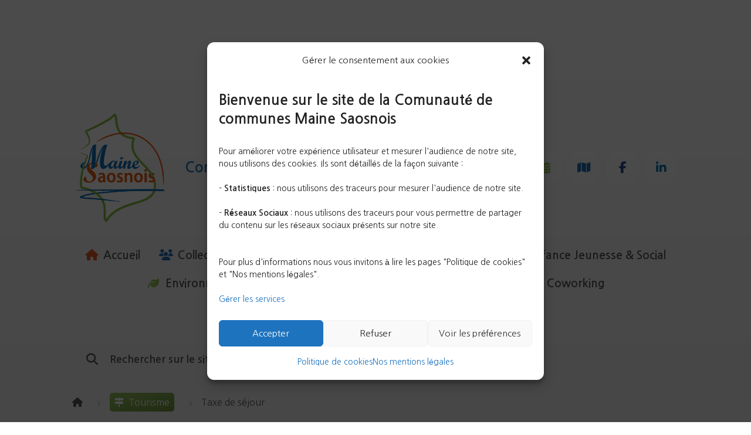

--- FILE ---
content_type: text/html; charset=UTF-8
request_url: https://www.mainesaosnois.fr/tourisme/taxe-de-sejour/
body_size: 22898
content:
<!DOCTYPE html>
<html lang="fr-FR">
  <head>
    <meta charset="UTF-8">
    <meta name="viewport" content="width=device-width, initial-scale=1, maximum-scale=1, shrink-to-fit=no"/>
    <link rel="apple-touch-icon" sizes="57x57" href="https://www.mainesaosnois.fr/wp-content/themes/maine-saosnois/favicons/apple-icon-57x57.png">
    <link rel="apple-touch-icon" sizes="60x60" href="https://www.mainesaosnois.fr/wp-content/themes/maine-saosnois/favicons/apple-icon-60x60.png">
    <link rel="apple-touch-icon" sizes="72x72" href="https://www.mainesaosnois.fr/wp-content/themes/maine-saosnois/favicons/apple-icon-72x72.png">
    <link rel="apple-touch-icon" sizes="76x76" href="https://www.mainesaosnois.fr/wp-content/themes/maine-saosnois/favicons/apple-icon-76x76.png">
    <link rel="apple-touch-icon" sizes="114x114" href="https://www.mainesaosnois.fr/wp-content/themes/maine-saosnois/favicons/apple-icon-114x114.png">
    <link rel="apple-touch-icon" sizes="120x120" href="https://www.mainesaosnois.fr/wp-content/themes/maine-saosnois/favicons/apple-icon-120x120.png">
    <link rel="apple-touch-icon" sizes="144x144" href="https://www.mainesaosnois.fr/wp-content/themes/maine-saosnois/favicons/apple-icon-144x144.png">
    <link rel="apple-touch-icon" sizes="152x152" href="https://www.mainesaosnois.fr/wp-content/themes/maine-saosnois/favicons/apple-icon-152x152.png">
    <link rel="apple-touch-icon" sizes="180x180" href="https://www.mainesaosnois.fr/wp-content/themes/maine-saosnois/favicons/apple-icon-180x180.png">
    <link rel="icon" type="image/png" sizes="192x192"  href="https://www.mainesaosnois.fr/wp-content/themes/maine-saosnois/favicons/android-icon-192x192.png">
    <link rel="icon" type="image/png" sizes="32x32" href="https://www.mainesaosnois.fr/wp-content/themes/maine-saosnois/favicons/favicon-32x32.png">
    <link rel="icon" type="image/png" sizes="96x96" href="https://www.mainesaosnois.fr/wp-content/themes/maine-saosnois/favicons/favicon-96x96.png">
    <link rel="icon" type="image/png" sizes="16x16" href="https://www.mainesaosnois.fr/wp-content/themes/maine-saosnois/favicons/favicon-16x16.png">
    <link rel="manifest" href="https://www.mainesaosnois.fr/wp-content/themes/maine-saosnois/favicons/manifest.json">
    <meta name="msapplication-TileColor" content="#ffffff">
    <meta name="msapplication-TileImage" content="https://www.mainesaosnois.fr/wp-content/themes/maine-saosnois/favicons/ms-icon-144x144.png">
    <meta name="theme-color" content="#ffffff">
    <script src="https://kit.fontawesome.com/7e6ae240d1.js" crossorigin="anonymous"></script>
    <meta name='robots' content='index, follow, max-image-preview:large, max-snippet:-1, max-video-preview:-1' />

	<!-- This site is optimized with the Yoast SEO plugin v22.4 - https://yoast.com/wordpress/plugins/seo/ -->
	<title>Taxe de séjour - Maine Saosnois</title>
	<link rel="canonical" href="https://www.mainesaosnois.fr/tourisme/taxe-de-sejour/" />
	<meta property="og:locale" content="fr_FR" />
	<meta property="og:type" content="article" />
	<meta property="og:title" content="Taxe de séjour - Maine Saosnois" />
	<meta property="og:description" content="Par d&eacute;lib&eacute;ration du 27 septembre 2018, la Communaut&eacute; de Communes Maine Saosnois [&hellip;]" />
	<meta property="og:url" content="https://www.mainesaosnois.fr/tourisme/taxe-de-sejour/" />
	<meta property="og:site_name" content="Maine Saosnois" />
	<meta property="article:modified_time" content="2023-06-12T10:52:49+00:00" />
	<meta name="twitter:card" content="summary_large_image" />
	<meta name="twitter:label1" content="Durée de lecture estimée" />
	<meta name="twitter:data1" content="4 minutes" />
	<script type="application/ld+json" class="yoast-schema-graph">{"@context":"https://schema.org","@graph":[{"@type":"WebPage","@id":"https://www.mainesaosnois.fr/tourisme/taxe-de-sejour/","url":"https://www.mainesaosnois.fr/tourisme/taxe-de-sejour/","name":"Taxe de séjour - Maine Saosnois","isPartOf":{"@id":"https://www.mainesaosnois.fr/#website"},"datePublished":"2022-10-17T18:04:17+00:00","dateModified":"2023-06-12T10:52:49+00:00","breadcrumb":{"@id":"https://www.mainesaosnois.fr/tourisme/taxe-de-sejour/#breadcrumb"},"inLanguage":"fr-FR","potentialAction":[{"@type":"ReadAction","target":["https://www.mainesaosnois.fr/tourisme/taxe-de-sejour/"]}]},{"@type":"BreadcrumbList","@id":"https://www.mainesaosnois.fr/tourisme/taxe-de-sejour/#breadcrumb","itemListElement":[{"@type":"ListItem","position":1,"name":"Accueil","item":"https://www.mainesaosnois.fr/"},{"@type":"ListItem","position":2,"name":"Tourisme","item":"https://www.mainesaosnois.fr/tourisme/"},{"@type":"ListItem","position":3,"name":"Taxe de séjour"}]},{"@type":"WebSite","@id":"https://www.mainesaosnois.fr/#website","url":"https://www.mainesaosnois.fr/","name":"Maine Saosnois","description":"Communauté de communes","potentialAction":[{"@type":"SearchAction","target":{"@type":"EntryPoint","urlTemplate":"https://www.mainesaosnois.fr/?s={search_term_string}"},"query-input":"required name=search_term_string"}],"inLanguage":"fr-FR"}]}</script>
	<!-- / Yoast SEO plugin. -->


<link rel='dns-prefetch' href='//kit.fontawesome.com' />
<link rel='dns-prefetch' href='//fonts.googleapis.com' />
<link rel="alternate" title="oEmbed (JSON)" type="application/json+oembed" href="https://www.mainesaosnois.fr/wp-json/oembed/1.0/embed?url=https%3A%2F%2Fwww.mainesaosnois.fr%2Ftourisme%2Ftaxe-de-sejour%2F" />
<link rel="alternate" title="oEmbed (XML)" type="text/xml+oembed" href="https://www.mainesaosnois.fr/wp-json/oembed/1.0/embed?url=https%3A%2F%2Fwww.mainesaosnois.fr%2Ftourisme%2Ftaxe-de-sejour%2F&#038;format=xml" />
<style id='wp-img-auto-sizes-contain-inline-css' type='text/css'>
img:is([sizes=auto i],[sizes^="auto," i]){contain-intrinsic-size:3000px 1500px}
/*# sourceURL=wp-img-auto-sizes-contain-inline-css */
</style>
<style id='wp-emoji-styles-inline-css' type='text/css'>

	img.wp-smiley, img.emoji {
		display: inline !important;
		border: none !important;
		box-shadow: none !important;
		height: 1em !important;
		width: 1em !important;
		margin: 0 0.07em !important;
		vertical-align: -0.1em !important;
		background: none !important;
		padding: 0 !important;
	}
/*# sourceURL=wp-emoji-styles-inline-css */
</style>
<link rel='stylesheet' id='wp-block-library-css' href='https://www.mainesaosnois.fr/wp-includes/css/dist/block-library/style.min.css?ver=6.9' type='text/css' media='all' />
<style id='wp-block-button-inline-css' type='text/css'>
.wp-block-button__link{align-content:center;box-sizing:border-box;cursor:pointer;display:inline-block;height:100%;text-align:center;word-break:break-word}.wp-block-button__link.aligncenter{text-align:center}.wp-block-button__link.alignright{text-align:right}:where(.wp-block-button__link){border-radius:9999px;box-shadow:none;padding:calc(.667em + 2px) calc(1.333em + 2px);text-decoration:none}.wp-block-button[style*=text-decoration] .wp-block-button__link{text-decoration:inherit}.wp-block-buttons>.wp-block-button.has-custom-width{max-width:none}.wp-block-buttons>.wp-block-button.has-custom-width .wp-block-button__link{width:100%}.wp-block-buttons>.wp-block-button.has-custom-font-size .wp-block-button__link{font-size:inherit}.wp-block-buttons>.wp-block-button.wp-block-button__width-25{width:calc(25% - var(--wp--style--block-gap, .5em)*.75)}.wp-block-buttons>.wp-block-button.wp-block-button__width-50{width:calc(50% - var(--wp--style--block-gap, .5em)*.5)}.wp-block-buttons>.wp-block-button.wp-block-button__width-75{width:calc(75% - var(--wp--style--block-gap, .5em)*.25)}.wp-block-buttons>.wp-block-button.wp-block-button__width-100{flex-basis:100%;width:100%}.wp-block-buttons.is-vertical>.wp-block-button.wp-block-button__width-25{width:25%}.wp-block-buttons.is-vertical>.wp-block-button.wp-block-button__width-50{width:50%}.wp-block-buttons.is-vertical>.wp-block-button.wp-block-button__width-75{width:75%}.wp-block-button.is-style-squared,.wp-block-button__link.wp-block-button.is-style-squared{border-radius:0}.wp-block-button.no-border-radius,.wp-block-button__link.no-border-radius{border-radius:0!important}:root :where(.wp-block-button .wp-block-button__link.is-style-outline),:root :where(.wp-block-button.is-style-outline>.wp-block-button__link){border:2px solid;padding:.667em 1.333em}:root :where(.wp-block-button .wp-block-button__link.is-style-outline:not(.has-text-color)),:root :where(.wp-block-button.is-style-outline>.wp-block-button__link:not(.has-text-color)){color:currentColor}:root :where(.wp-block-button .wp-block-button__link.is-style-outline:not(.has-background)),:root :where(.wp-block-button.is-style-outline>.wp-block-button__link:not(.has-background)){background-color:initial;background-image:none}
/*# sourceURL=https://www.mainesaosnois.fr/wp-includes/blocks/button/style.min.css */
</style>
<style id='wp-block-list-inline-css' type='text/css'>
ol,ul{box-sizing:border-box}:root :where(.wp-block-list.has-background){padding:1.25em 2.375em}
/*# sourceURL=https://www.mainesaosnois.fr/wp-includes/blocks/list/style.min.css */
</style>
<style id='wp-block-buttons-inline-css' type='text/css'>
.wp-block-buttons{box-sizing:border-box}.wp-block-buttons.is-vertical{flex-direction:column}.wp-block-buttons.is-vertical>.wp-block-button:last-child{margin-bottom:0}.wp-block-buttons>.wp-block-button{display:inline-block;margin:0}.wp-block-buttons.is-content-justification-left{justify-content:flex-start}.wp-block-buttons.is-content-justification-left.is-vertical{align-items:flex-start}.wp-block-buttons.is-content-justification-center{justify-content:center}.wp-block-buttons.is-content-justification-center.is-vertical{align-items:center}.wp-block-buttons.is-content-justification-right{justify-content:flex-end}.wp-block-buttons.is-content-justification-right.is-vertical{align-items:flex-end}.wp-block-buttons.is-content-justification-space-between{justify-content:space-between}.wp-block-buttons.aligncenter{text-align:center}.wp-block-buttons:not(.is-content-justification-space-between,.is-content-justification-right,.is-content-justification-left,.is-content-justification-center) .wp-block-button.aligncenter{margin-left:auto;margin-right:auto;width:100%}.wp-block-buttons[style*=text-decoration] .wp-block-button,.wp-block-buttons[style*=text-decoration] .wp-block-button__link{text-decoration:inherit}.wp-block-buttons.has-custom-font-size .wp-block-button__link{font-size:inherit}.wp-block-buttons .wp-block-button__link{width:100%}.wp-block-button.aligncenter{text-align:center}
/*# sourceURL=https://www.mainesaosnois.fr/wp-includes/blocks/buttons/style.min.css */
</style>
<style id='wp-block-separator-inline-css' type='text/css'>
@charset "UTF-8";.wp-block-separator{border:none;border-top:2px solid}:root :where(.wp-block-separator.is-style-dots){height:auto;line-height:1;text-align:center}:root :where(.wp-block-separator.is-style-dots):before{color:currentColor;content:"···";font-family:serif;font-size:1.5em;letter-spacing:2em;padding-left:2em}.wp-block-separator.is-style-dots{background:none!important;border:none!important}
/*# sourceURL=https://www.mainesaosnois.fr/wp-includes/blocks/separator/style.min.css */
</style>
<style id='global-styles-inline-css' type='text/css'>
:root{--wp--preset--aspect-ratio--square: 1;--wp--preset--aspect-ratio--4-3: 4/3;--wp--preset--aspect-ratio--3-4: 3/4;--wp--preset--aspect-ratio--3-2: 3/2;--wp--preset--aspect-ratio--2-3: 2/3;--wp--preset--aspect-ratio--16-9: 16/9;--wp--preset--aspect-ratio--9-16: 9/16;--wp--preset--color--black: #1C1D22;--wp--preset--color--cyan-bluish-gray: #abb8c3;--wp--preset--color--white: #fefefe;--wp--preset--color--pale-pink: #f78da7;--wp--preset--color--vivid-red: #cf2e2e;--wp--preset--color--luminous-vivid-orange: #ff6900;--wp--preset--color--luminous-vivid-amber: #fcb900;--wp--preset--color--light-green-cyan: #7bdcb5;--wp--preset--color--vivid-green-cyan: #00d084;--wp--preset--color--pale-cyan-blue: #8ed1fc;--wp--preset--color--vivid-cyan-blue: #0693e3;--wp--preset--color--vivid-purple: #9b51e0;--wp--preset--color--gray: #595959;--wp--preset--color--bleu-light: #4EA0E6;--wp--preset--color--bleu: #1E70B6;--wp--preset--color--bleu-dark: #124671;--wp--preset--color--vert-light: #B8E77D;--wp--preset--color--vert: #94C359;--wp--preset--color--vert-dark: #6F9242;--wp--preset--color--orange-light: #FF8C54;--wp--preset--color--orange: #E55C23;--wp--preset--color--orange-dark: #C5441D;--wp--preset--gradient--vivid-cyan-blue-to-vivid-purple: linear-gradient(135deg,rgb(6,147,227) 0%,rgb(155,81,224) 100%);--wp--preset--gradient--light-green-cyan-to-vivid-green-cyan: linear-gradient(135deg,rgb(122,220,180) 0%,rgb(0,208,130) 100%);--wp--preset--gradient--luminous-vivid-amber-to-luminous-vivid-orange: linear-gradient(135deg,rgb(252,185,0) 0%,rgb(255,105,0) 100%);--wp--preset--gradient--luminous-vivid-orange-to-vivid-red: linear-gradient(135deg,rgb(255,105,0) 0%,rgb(207,46,46) 100%);--wp--preset--gradient--very-light-gray-to-cyan-bluish-gray: linear-gradient(135deg,rgb(238,238,238) 0%,rgb(169,184,195) 100%);--wp--preset--gradient--cool-to-warm-spectrum: linear-gradient(135deg,rgb(74,234,220) 0%,rgb(151,120,209) 20%,rgb(207,42,186) 40%,rgb(238,44,130) 60%,rgb(251,105,98) 80%,rgb(254,248,76) 100%);--wp--preset--gradient--blush-light-purple: linear-gradient(135deg,rgb(255,206,236) 0%,rgb(152,150,240) 100%);--wp--preset--gradient--blush-bordeaux: linear-gradient(135deg,rgb(254,205,165) 0%,rgb(254,45,45) 50%,rgb(107,0,62) 100%);--wp--preset--gradient--luminous-dusk: linear-gradient(135deg,rgb(255,203,112) 0%,rgb(199,81,192) 50%,rgb(65,88,208) 100%);--wp--preset--gradient--pale-ocean: linear-gradient(135deg,rgb(255,245,203) 0%,rgb(182,227,212) 50%,rgb(51,167,181) 100%);--wp--preset--gradient--electric-grass: linear-gradient(135deg,rgb(202,248,128) 0%,rgb(113,206,126) 100%);--wp--preset--gradient--midnight: linear-gradient(135deg,rgb(2,3,129) 0%,rgb(40,116,252) 100%);--wp--preset--gradient--white-gradient: linear-gradient(to right bottom, #FEFEFE, #EEE);--wp--preset--gradient--black-gradient: linear-gradient(to right bottom, #595959, #1C1D22);--wp--preset--gradient--orange-gradient: linear-gradient(to right bottom, #E55C23, #C5441D);--wp--preset--gradient--bleu-gradient: linear-gradient(to right bottom, #1E70B6, #124671);--wp--preset--gradient--vert-gradient: linear-gradient(to bottom right, #94C359, #6F9242);--wp--preset--font-size--small: 0.8em;--wp--preset--font-size--medium: 1em;--wp--preset--font-size--large: 1.2em;--wp--preset--font-size--x-large: 1.5em;--wp--preset--font-family--century-gothic: Century Gothic, CenturyGothic, Nanum Gothic, sans-serif;--wp--preset--spacing--20: 0.44rem;--wp--preset--spacing--30: 0.67rem;--wp--preset--spacing--40: 1rem;--wp--preset--spacing--50: 1.5rem;--wp--preset--spacing--60: 2.25rem;--wp--preset--spacing--70: 3.38rem;--wp--preset--spacing--80: 5.06rem;--wp--preset--shadow--natural: 6px 6px 9px rgba(0, 0, 0, 0.2);--wp--preset--shadow--deep: 12px 12px 50px rgba(0, 0, 0, 0.4);--wp--preset--shadow--sharp: 6px 6px 0px rgba(0, 0, 0, 0.2);--wp--preset--shadow--outlined: 6px 6px 0px -3px rgb(255, 255, 255), 6px 6px rgb(0, 0, 0);--wp--preset--shadow--crisp: 6px 6px 0px rgb(0, 0, 0);}:root { --wp--style--global--content-size: 75%;--wp--style--global--wide-size: 75%; }:where(body) { margin: 0; }.wp-site-blocks > .alignleft { float: left; margin-right: 2em; }.wp-site-blocks > .alignright { float: right; margin-left: 2em; }.wp-site-blocks > .aligncenter { justify-content: center; margin-left: auto; margin-right: auto; }:where(.wp-site-blocks) > * { margin-block-start: 32px; margin-block-end: 0; }:where(.wp-site-blocks) > :first-child { margin-block-start: 0; }:where(.wp-site-blocks) > :last-child { margin-block-end: 0; }:root { --wp--style--block-gap: 32px; }:root :where(.is-layout-flow) > :first-child{margin-block-start: 0;}:root :where(.is-layout-flow) > :last-child{margin-block-end: 0;}:root :where(.is-layout-flow) > *{margin-block-start: 32px;margin-block-end: 0;}:root :where(.is-layout-constrained) > :first-child{margin-block-start: 0;}:root :where(.is-layout-constrained) > :last-child{margin-block-end: 0;}:root :where(.is-layout-constrained) > *{margin-block-start: 32px;margin-block-end: 0;}:root :where(.is-layout-flex){gap: 32px;}:root :where(.is-layout-grid){gap: 32px;}.is-layout-flow > .alignleft{float: left;margin-inline-start: 0;margin-inline-end: 2em;}.is-layout-flow > .alignright{float: right;margin-inline-start: 2em;margin-inline-end: 0;}.is-layout-flow > .aligncenter{margin-left: auto !important;margin-right: auto !important;}.is-layout-constrained > .alignleft{float: left;margin-inline-start: 0;margin-inline-end: 2em;}.is-layout-constrained > .alignright{float: right;margin-inline-start: 2em;margin-inline-end: 0;}.is-layout-constrained > .aligncenter{margin-left: auto !important;margin-right: auto !important;}.is-layout-constrained > :where(:not(.alignleft):not(.alignright):not(.alignfull)){max-width: var(--wp--style--global--content-size);margin-left: auto !important;margin-right: auto !important;}.is-layout-constrained > .alignwide{max-width: var(--wp--style--global--wide-size);}body .is-layout-flex{display: flex;}.is-layout-flex{flex-wrap: wrap;align-items: center;}.is-layout-flex > :is(*, div){margin: 0;}body .is-layout-grid{display: grid;}.is-layout-grid > :is(*, div){margin: 0;}body{font-size: var(--fontSize);line-height: 1.6em;padding-top: 0px;padding-right: 0px;padding-bottom: 0px;padding-left: 0px;}a:where(:not(.wp-element-button)){text-decoration: underline;}:root :where(.wp-element-button, .wp-block-button__link){background-color: #32373c;border-width: 0;color: #fff;font-family: inherit;font-size: inherit;font-style: inherit;font-weight: inherit;letter-spacing: inherit;line-height: inherit;padding-top: calc(0.667em + 2px);padding-right: calc(1.333em + 2px);padding-bottom: calc(0.667em + 2px);padding-left: calc(1.333em + 2px);text-decoration: none;text-transform: inherit;}.has-black-color{color: var(--wp--preset--color--black) !important;}.has-cyan-bluish-gray-color{color: var(--wp--preset--color--cyan-bluish-gray) !important;}.has-white-color{color: var(--wp--preset--color--white) !important;}.has-pale-pink-color{color: var(--wp--preset--color--pale-pink) !important;}.has-vivid-red-color{color: var(--wp--preset--color--vivid-red) !important;}.has-luminous-vivid-orange-color{color: var(--wp--preset--color--luminous-vivid-orange) !important;}.has-luminous-vivid-amber-color{color: var(--wp--preset--color--luminous-vivid-amber) !important;}.has-light-green-cyan-color{color: var(--wp--preset--color--light-green-cyan) !important;}.has-vivid-green-cyan-color{color: var(--wp--preset--color--vivid-green-cyan) !important;}.has-pale-cyan-blue-color{color: var(--wp--preset--color--pale-cyan-blue) !important;}.has-vivid-cyan-blue-color{color: var(--wp--preset--color--vivid-cyan-blue) !important;}.has-vivid-purple-color{color: var(--wp--preset--color--vivid-purple) !important;}.has-gray-color{color: var(--wp--preset--color--gray) !important;}.has-bleu-light-color{color: var(--wp--preset--color--bleu-light) !important;}.has-bleu-color{color: var(--wp--preset--color--bleu) !important;}.has-bleu-dark-color{color: var(--wp--preset--color--bleu-dark) !important;}.has-vert-light-color{color: var(--wp--preset--color--vert-light) !important;}.has-vert-color{color: var(--wp--preset--color--vert) !important;}.has-vert-dark-color{color: var(--wp--preset--color--vert-dark) !important;}.has-orange-light-color{color: var(--wp--preset--color--orange-light) !important;}.has-orange-color{color: var(--wp--preset--color--orange) !important;}.has-orange-dark-color{color: var(--wp--preset--color--orange-dark) !important;}.has-black-background-color{background-color: var(--wp--preset--color--black) !important;}.has-cyan-bluish-gray-background-color{background-color: var(--wp--preset--color--cyan-bluish-gray) !important;}.has-white-background-color{background-color: var(--wp--preset--color--white) !important;}.has-pale-pink-background-color{background-color: var(--wp--preset--color--pale-pink) !important;}.has-vivid-red-background-color{background-color: var(--wp--preset--color--vivid-red) !important;}.has-luminous-vivid-orange-background-color{background-color: var(--wp--preset--color--luminous-vivid-orange) !important;}.has-luminous-vivid-amber-background-color{background-color: var(--wp--preset--color--luminous-vivid-amber) !important;}.has-light-green-cyan-background-color{background-color: var(--wp--preset--color--light-green-cyan) !important;}.has-vivid-green-cyan-background-color{background-color: var(--wp--preset--color--vivid-green-cyan) !important;}.has-pale-cyan-blue-background-color{background-color: var(--wp--preset--color--pale-cyan-blue) !important;}.has-vivid-cyan-blue-background-color{background-color: var(--wp--preset--color--vivid-cyan-blue) !important;}.has-vivid-purple-background-color{background-color: var(--wp--preset--color--vivid-purple) !important;}.has-gray-background-color{background-color: var(--wp--preset--color--gray) !important;}.has-bleu-light-background-color{background-color: var(--wp--preset--color--bleu-light) !important;}.has-bleu-background-color{background-color: var(--wp--preset--color--bleu) !important;}.has-bleu-dark-background-color{background-color: var(--wp--preset--color--bleu-dark) !important;}.has-vert-light-background-color{background-color: var(--wp--preset--color--vert-light) !important;}.has-vert-background-color{background-color: var(--wp--preset--color--vert) !important;}.has-vert-dark-background-color{background-color: var(--wp--preset--color--vert-dark) !important;}.has-orange-light-background-color{background-color: var(--wp--preset--color--orange-light) !important;}.has-orange-background-color{background-color: var(--wp--preset--color--orange) !important;}.has-orange-dark-background-color{background-color: var(--wp--preset--color--orange-dark) !important;}.has-black-border-color{border-color: var(--wp--preset--color--black) !important;}.has-cyan-bluish-gray-border-color{border-color: var(--wp--preset--color--cyan-bluish-gray) !important;}.has-white-border-color{border-color: var(--wp--preset--color--white) !important;}.has-pale-pink-border-color{border-color: var(--wp--preset--color--pale-pink) !important;}.has-vivid-red-border-color{border-color: var(--wp--preset--color--vivid-red) !important;}.has-luminous-vivid-orange-border-color{border-color: var(--wp--preset--color--luminous-vivid-orange) !important;}.has-luminous-vivid-amber-border-color{border-color: var(--wp--preset--color--luminous-vivid-amber) !important;}.has-light-green-cyan-border-color{border-color: var(--wp--preset--color--light-green-cyan) !important;}.has-vivid-green-cyan-border-color{border-color: var(--wp--preset--color--vivid-green-cyan) !important;}.has-pale-cyan-blue-border-color{border-color: var(--wp--preset--color--pale-cyan-blue) !important;}.has-vivid-cyan-blue-border-color{border-color: var(--wp--preset--color--vivid-cyan-blue) !important;}.has-vivid-purple-border-color{border-color: var(--wp--preset--color--vivid-purple) !important;}.has-gray-border-color{border-color: var(--wp--preset--color--gray) !important;}.has-bleu-light-border-color{border-color: var(--wp--preset--color--bleu-light) !important;}.has-bleu-border-color{border-color: var(--wp--preset--color--bleu) !important;}.has-bleu-dark-border-color{border-color: var(--wp--preset--color--bleu-dark) !important;}.has-vert-light-border-color{border-color: var(--wp--preset--color--vert-light) !important;}.has-vert-border-color{border-color: var(--wp--preset--color--vert) !important;}.has-vert-dark-border-color{border-color: var(--wp--preset--color--vert-dark) !important;}.has-orange-light-border-color{border-color: var(--wp--preset--color--orange-light) !important;}.has-orange-border-color{border-color: var(--wp--preset--color--orange) !important;}.has-orange-dark-border-color{border-color: var(--wp--preset--color--orange-dark) !important;}.has-vivid-cyan-blue-to-vivid-purple-gradient-background{background: var(--wp--preset--gradient--vivid-cyan-blue-to-vivid-purple) !important;}.has-light-green-cyan-to-vivid-green-cyan-gradient-background{background: var(--wp--preset--gradient--light-green-cyan-to-vivid-green-cyan) !important;}.has-luminous-vivid-amber-to-luminous-vivid-orange-gradient-background{background: var(--wp--preset--gradient--luminous-vivid-amber-to-luminous-vivid-orange) !important;}.has-luminous-vivid-orange-to-vivid-red-gradient-background{background: var(--wp--preset--gradient--luminous-vivid-orange-to-vivid-red) !important;}.has-very-light-gray-to-cyan-bluish-gray-gradient-background{background: var(--wp--preset--gradient--very-light-gray-to-cyan-bluish-gray) !important;}.has-cool-to-warm-spectrum-gradient-background{background: var(--wp--preset--gradient--cool-to-warm-spectrum) !important;}.has-blush-light-purple-gradient-background{background: var(--wp--preset--gradient--blush-light-purple) !important;}.has-blush-bordeaux-gradient-background{background: var(--wp--preset--gradient--blush-bordeaux) !important;}.has-luminous-dusk-gradient-background{background: var(--wp--preset--gradient--luminous-dusk) !important;}.has-pale-ocean-gradient-background{background: var(--wp--preset--gradient--pale-ocean) !important;}.has-electric-grass-gradient-background{background: var(--wp--preset--gradient--electric-grass) !important;}.has-midnight-gradient-background{background: var(--wp--preset--gradient--midnight) !important;}.has-white-gradient-gradient-background{background: var(--wp--preset--gradient--white-gradient) !important;}.has-black-gradient-gradient-background{background: var(--wp--preset--gradient--black-gradient) !important;}.has-orange-gradient-gradient-background{background: var(--wp--preset--gradient--orange-gradient) !important;}.has-bleu-gradient-gradient-background{background: var(--wp--preset--gradient--bleu-gradient) !important;}.has-vert-gradient-gradient-background{background: var(--wp--preset--gradient--vert-gradient) !important;}.has-small-font-size{font-size: var(--wp--preset--font-size--small) !important;}.has-medium-font-size{font-size: var(--wp--preset--font-size--medium) !important;}.has-large-font-size{font-size: var(--wp--preset--font-size--large) !important;}.has-x-large-font-size{font-size: var(--wp--preset--font-size--x-large) !important;}.has-century-gothic-font-family{font-family: var(--wp--preset--font-family--century-gothic) !important;}
/*# sourceURL=global-styles-inline-css */
</style>

<link rel='stylesheet' id='ssb-front-css-css' href='https://www.mainesaosnois.fr/wp-content/plugins/simple-social-buttons/assets/css/front.css?ver=5.1.3' type='text/css' media='all' />
<link rel='stylesheet' id='cmplz-general-css' href='https://www.mainesaosnois.fr/wp-content/plugins/complianz-gdpr/assets/css/cookieblocker.min.css?ver=1725262031' type='text/css' media='all' />
<link rel='stylesheet' id='theme-css' href='https://www.mainesaosnois.fr/wp-content/themes/maine-saosnois/dist/css/app.css' type='text/css' media='screen' />
<link rel='stylesheet' id='extra-css' href='https://www.mainesaosnois.fr/wp-content/themes/maine-saosnois/src/extra.css' type='text/css' media='screen' />
<link rel='stylesheet' id='print-css' href='https://www.mainesaosnois.fr/wp-content/themes/maine-saosnois/dist/css/print.css' type='text/css' media='print' />
<link rel='stylesheet' id='google-font-css' href='https://fonts.googleapis.com/css2?family=Nanum+Gothic%3Awght%40400%3B700&#038;display=swap&#038;ver=6.9' type='text/css' media='all' />
<link rel='stylesheet' id='wp-block-paragraph-css' href='https://www.mainesaosnois.fr/wp-includes/blocks/paragraph/style.min.css?ver=6.9' type='text/css' media='all' />
<link rel='stylesheet' id='wp-block-heading-css' href='https://www.mainesaosnois.fr/wp-includes/blocks/heading/style.min.css?ver=6.9' type='text/css' media='all' />
<link rel='stylesheet' id='wp-block-table-css' href='https://www.mainesaosnois.fr/wp-includes/blocks/table/style.min.css?ver=6.9' type='text/css' media='all' />
<script type="text/javascript" src="https://www.mainesaosnois.fr/wp-content/plugins/simple-social-buttons/assets/js/frontend-blocks.js?ver=5.1.3" id="ssb-blocks-front-js-js"></script>
<script type="text/javascript" src="https://www.mainesaosnois.fr/wp-includes/js/jquery/jquery.min.js?ver=3.7.1" id="jquery-core-js"></script>
<script type="text/javascript" src="https://www.mainesaosnois.fr/wp-includes/js/jquery/jquery-migrate.min.js?ver=3.4.1" id="jquery-migrate-js"></script>
<script type="text/javascript" id="ssb-front-js-js-extra">
/* <![CDATA[ */
var SSB = {"ajax_url":"https://www.mainesaosnois.fr/wp-admin/admin-ajax.php","fb_share_nonce":"be7ed381df"};
//# sourceURL=ssb-front-js-js-extra
/* ]]> */
</script>
<script type="text/javascript" src="https://www.mainesaosnois.fr/wp-content/plugins/simple-social-buttons/assets/js/front.js?ver=5.1.3" id="ssb-front-js-js"></script>
<script defer crossorigin="anonymous" type="text/javascript" src="https://kit.fontawesome.com/331be10a13.js" id="font-awesome-official-js"></script>
<link rel="https://api.w.org/" href="https://www.mainesaosnois.fr/wp-json/" /><link rel="alternate" title="JSON" type="application/json" href="https://www.mainesaosnois.fr/wp-json/wp/v2/pages/424" /><link rel="EditURI" type="application/rsd+xml" title="RSD" href="https://www.mainesaosnois.fr/xmlrpc.php?rsd" />
<meta name="generator" content="WordPress 6.9" />
<link rel='shortlink' href='https://www.mainesaosnois.fr/?p=424' />
 <style media="screen">

		.simplesocialbuttons.simplesocialbuttons_inline .ssb-fb-like {
	  margin: ;
	}
		 /*inline margin*/
	
	
	
	
	
		.simplesocialbuttons.simplesocialbuttons_inline.simplesocial-round-icon button{
	  margin: ;
	}

	
			 /*margin-digbar*/

	
	
	
	
	
	
	
</style>

<!-- Open Graph Meta Tags generated by Simple Social Buttons 5.1.3 -->
<meta property="og:title" content="Taxe de séjour - Maine Saosnois" />
<meta property="og:description" content="Par délibération du 27 septembre 2018, la Communauté de Communes Maine Saosnois a instauré une taxe de séjour intercommunale sur l’ensemble de son territoire, au réel, c’est-à-dire indexée sur les nuitées touristiques.



Cette taxe est perçue par les hébergeurs pour le compte de la Communauté de Communes Maine Saosnois. La délibération n°2018/136 fixe les modalités de perception de la taxe de séjour intercommunale.




Portail" />
<meta property="og:url" content="https://www.mainesaosnois.fr/tourisme/taxe-de-sejour/" />
<meta property="og:site_name" content="Maine Saosnois" />
<meta name="twitter:card" content="summary_large_image" />
<meta name="twitter:description" content="Par délibération du 27 septembre 2018, la Communauté de Communes Maine Saosnois a instauré une taxe de séjour intercommunale sur l’ensemble de son territoire, au réel, c’est-à-dire indexée sur les nuitées touristiques.



Cette taxe est perçue par les hébergeurs pour le compte de la Communauté de Communes Maine Saosnois. La délibération n°2018/136 fixe les modalités de perception de la taxe de séjour intercommunale.




Portail" />
<meta name="twitter:title" content="Taxe de séjour - Maine Saosnois" />
<meta name="tec-api-version" content="v1"><meta name="tec-api-origin" content="https://www.mainesaosnois.fr"><link rel="alternate" href="https://www.mainesaosnois.fr/wp-json/tribe/events/v1/" />			<style>.cmplz-hidden {
					display: none !important;
				}</style><style id="uagb-style-conditional-extension">@media (min-width: 1025px){body .uag-hide-desktop.uagb-google-map__wrap,body .uag-hide-desktop{display:none !important}}@media (min-width: 768px) and (max-width: 1024px){body .uag-hide-tab.uagb-google-map__wrap,body .uag-hide-tab{display:none !important}}@media (max-width: 767px){body .uag-hide-mob.uagb-google-map__wrap,body .uag-hide-mob{display:none !important}}</style><style id="uagb-style-frontend-424">.uag-blocks-common-selector{z-index:var(--z-index-desktop) !important}@media (max-width: 976px){.uag-blocks-common-selector{z-index:var(--z-index-tablet) !important}}@media (max-width: 767px){.uag-blocks-common-selector{z-index:var(--z-index-mobile) !important}}
</style>    <!-- Matomo -->
    <script type="text/javascript" data-category="functional">
      var _paq = window._paq = window._paq || [];
      /* tracker methods like "setCustomDimension" should be called before "trackPageView" */
      _paq.push(['trackPageView']);
      _paq.push(['enableLinkTracking']);
      (function() {
        var u="//www.mainesaosnois.fr/statistiques/";
        _paq.push(['setTrackerUrl', u+'matomo.php']);
        _paq.push(['setSiteId', '1']);
        var d=document, g=d.createElement('script'), s=d.getElementsByTagName('script')[0];
        g.async=true; g.src=u+'matomo.js'; s.parentNode.insertBefore(g,s);
      })();
    </script>
    <!-- End Matomo Code -->
  </head>

  <body data-cmplz=2 class="wp-singular page-template-default page page-id-424 page-child parent-pageid-338 wp-theme-maine-saosnois tribe-no-js page-taxe-de-sejour">
    
    <nav id="mobile-bar" class="mobile-bar hide-for-large hide-for-print">
      <ul>
        <li class="mobile-bar_actualites">
          <a href="https://www.mainesaosnois.fr/actualites">
            <i class="icon fa-solid fa-newspaper fa-fw"></i>
            <span>Actualités</span>
          </a>
        </li>
        <li class="mobile-bar_evenements">
          <a href="https://www.mainesaosnois.fr/evenements">
            <i class="icon fa-solid fa-calendar-alt fa-fw"></i>
            <span>Evènements</span>
          </a>
        </li>
        <li class="mobile-bar_contact">
          <a href="https://www.mainesaosnois.fr/contact">
            <i class="icon fa-solid fa-at fa-fw"></i>
            <span>Contact</span>
          </a>
        </li>
        <li class="mobile-bar_recherche">
          <button id="toggle-searchbox">
            <i class="icon fa-solid fa-magnifying-glass fa-fw"></i>
            <i class="icon fa-solid fa-magnifying-glass-minus fa-fw"></i>
            <span>Rechercher</span>
          </button>
        </li>
        <li class="mobile-bar_menu">
          <button id="toggle-menu">
            <div class="hamburger">
              <span></span>
            </div>
            <span>Menu</span>
          </button>
        </li>
      </ul>
    </nav>

    <header id="main-header">
      <section class="header wrapper">
        <a class="header_logo" href="https://www.mainesaosnois.fr">
          <img src="https://www.mainesaosnois.fr/wp-content/themes/maine-saosnois/src/img/maine-saosnois-logo.png" alt="">
        </a>
        <div class="header_comcom">
          <div class="icons-grid hide-for-screen">
            <i class="icon-service icon icon1 is-bleu fa-solid fa-users tippy" data-tippy-content="Collectivité" data-aos="zoom-in-up" data-aos-delay="100"></i>
            <i class="icon-service icon icon2 is-orange fa-solid fa-ticket tippy" data-tippy-content="Culture" data-aos="zoom-in-up" data-aos-delay="200"></i>
            <i class="icon-service icon icon3 is-vert fa-solid fa-signs-post tippy" data-tippy-content="Tourisme" data-aos="zoom-in-up" data-aos-delay="300"></i>
            <i class="icon-service icon icon4 is-bleu fa-solid fa-chart-line tippy" data-tippy-content="Economie" data-aos="zoom-in-up" data-aos-delay="400"></i>
            <i class="icon-service icon icon5 is-orange fa-solid fa-children tippy" data-tippy-content="Enfance-Jeunesse" data-aos="zoom-in-up" data-aos-delay="500"></i>
            <i class="icon-service icon icon6 is-vert fa-solid fa-leaf tippy" data-tippy-content="Environnement" data-aos="zoom-in-up" data-aos-delay="600"></i>
            <i class="icon-service icon icon7 is-orange fa-solid fa-comments tippy" data-tippy-content="Social" data-aos="zoom-in-up" data-aos-delay="700"></i>
            <i class="icon-service icon icon8 is-vert fa-solid fa-building-user tippy" data-tippy-content="Urbanisme & Habitat" data-aos="zoom-in-up" data-aos-delay="800"></i>
            <i class="icon-service icon icon9 is-bleu fa-solid fa-house-laptop tippy" data-tippy-content="Coworking" data-aos="zoom-in-up" data-aos-delay="900"></i>
            <i class="icon-service icon icon10 is-orange fa-solid fa-briefcase-medical tippy" data-tippy-content="Santé" data-aos="zoom-in-up" data-aos-delay="1000"></i>
            <i class="icon-service icon icon11 is-vert fa-solid fa-location-dot tippy" data-tippy-content="Aménagement du territoire" data-aos="zoom-in-up" data-aos-delay="1100"></i>
            <i class="icon-service icon icon12 is-bleu fa-solid fa-laptop tippy" data-tippy-content="Numérique" data-aos="zoom-in-up" data-aos-delay="1200"></i>
          </div>
          <span>
            Communauté de Communes
          </span>
        </div>
        <div class="header_buttons hide-for-print">
          <a id="button-contact" href="https://www.mainesaosnois.fr/contact" class="button-header button button-icon"><i class="icon fa-solid fa-at"></i></a>
          <a id="button-calendar" href="https://www.mainesaosnois.fr/evenements/mois" class="button-header button button-icon"><i class="icon fa-solid fa-calendar-days"></i></a>
          <a id="button-carte" href="https://www.mainesaosnois.fr/carte" class="button-header button button-icon"><i class="icon fa-solid fa-map"></i></a>
          <a id="button-facebook" target="_blank" href="https://www.facebook.com/Communaut%C3%A9-de-communes-Maine-Saosnois-459640280892014" class="button-header button button-icon"><i class="icon fa-brands fa-facebook-f"></i></a>
          <a id="button-linkedin" target="_blank" href="https://www.linkedin.com/company/communaute-de-communes-maine-saosnois" class="button-header button button-icon"><i class="icon fa-brands fa-linkedin-in"></i></a>
          <!--
          <a id="button-intramuros" href="https://www.mainesaosnois.fr/collectivite/intra-muros" class="button-header button button-icon">
            <svg xmlns="http://www.w3.org/2000/svg" viewBox="0 0 161.66 194.46">
              <path class="cls-1" d="M69.31,92.38c.16-.28.29-.47.4-.67l5.62-10Q83.22,67.92,91,54.07A24.36,24.36,0,0,0,94,37.66a25,25,0,1,0-49.45,8,24.79,24.79,0,0,0,1.38,5.08A48,48,0,0,0,49.3,57Q59.1,74.3,68.84,91.64C69,91.87,69.14,92.09,69.31,92.38Z" transform="translate(-31.96 -16.6)"/>
              <path class="cls-2" d="M139.43,104.1c1.17-.06,2.36-.07,3.51-.17a1.43,1.43,0,0,0,.76-.46c2.06-2.34,4.11-4.7,6.14-7a1.89,1.89,0,0,1,2.62-.58,1.55,1.55,0,0,1,.39.33q4.88,4,9.72,8a.87.87,0,0,0,1.1.12c3.42-1.86,6.87-3.67,10.3-5.51a2,2,0,0,1,2.73.38l.14.21q6,7.6,12,15.19a3.76,3.76,0,0,1,.78,2q.87,6.67,1.85,13.32a1.84,1.84,0,0,1-1.42,2.2,2.45,2.45,0,0,1-.38,0,203.33,203.33,0,0,0-25.24,2.51,228.92,228.92,0,0,0-36.4,8.77c-.16.05-.3.12-.46.18-3.9,1.42-7.81,2.78-11.66,4.29a152.48,152.48,0,0,0-15.37,7.08,3.6,3.6,0,0,1-1.93.43L73.8,154.24q-9.58-.42-19.14-.8l-6.06-.26a2.19,2.19,0,0,1-1.64-.8l-14.47-17a2,2,0,0,1-.41-2.05q4.26-13.75,8.48-27.52a1.85,1.85,0,0,1,2.18-1.43,1.82,1.82,0,0,1,.87.45l10.18,7.38.64.45.64-.55,12.5-11.33a1.93,1.93,0,0,1,2.63-.38q5.08,2.7,10.13,5.43a.59.59,0,0,0,.82-.09l.06-.08c1.37-1.83,2.83-3.61,4.13-5.49,1.55-2.26,3-4.59,4.44-6.91A2.24,2.24,0,0,1,91.9,92.1h11.25a.88.88,0,0,0,1-.68s0-.08,0-.13q5-19.07,10.12-38.14c.24-.88.63-1.57,1.59-1.75A1.87,1.87,0,0,1,118.08,53v0q1.51,5.46,3,11l11.05,39.78c.07.25.16.48.24.77Z" transform="translate(-31.96 -16.6)"/>
              <path class="cls-3" d="M69.31,92.38c-.17-.29-.31-.51-.44-.74Q59.08,74.32,49.3,57a48,48,0,0,1-3.38-6.28A25,25,0,1,1,94,37.66,24.36,24.36,0,0,1,91,54.07Q83.21,67.93,75.33,81.75l-5.61,10C69.6,91.91,69.47,92.1,69.31,92.38Z" transform="translate(-31.96 -16.6)"/>
              <path class="cls-2" d="M164,190.36a10,10,0,0,1-2.33,1.47,36.21,36.21,0,0,1-8.45,2.52c-5.68,1.05-11.4,2.09-17.09,2.91-5.94.88-11.91,1.45-17.86,2.13-2.34.26-4.69.42-7,.62h-.18c-6.59.68-13.15,1.31-19.77,2.08-5.58.65-11.15,1.43-16.66,2.38a107.83,107.83,0,0,0,111.18-22.88c-3.75-.57-7.5-1.1-11.26-1.64-4.28-.62-8.61-1-12.88-1.76-5.4-.87-10.77-1.9-16.13-3a104.07,104.07,0,0,1-16.19-4.38,36.4,36.4,0,0,1-5.15-2.48c-1.31-.76-1.37-1.8-.28-2.85a11.21,11.21,0,0,1,2.48-1.85,68.9,68.9,0,0,1,6.31-3,202.09,202.09,0,0,1,29.52-9.27c8.94-2,17.91-3.8,27-5.06,1.44-.2,2.89-.45,4.38-.67,0-.78-.09-1.49-.14-2.26l-1.53.17c-4.6.57-9.21,1-13.79,1.75q-8.58,1.28-17.12,2.86a228.8,228.8,0,0,0-23.4,5.46c-4.7,1.39-9.36,2.9-14,4.35-3,1.14-6.14,2.19-9.14,3.5-2.76,1.18-5.44,2.54-8.1,3.93a11.2,11.2,0,0,0-2.52,2,1.64,1.64,0,0,0-.35,2.28,1.45,1.45,0,0,0,.35.35,8.9,8.9,0,0,0,2.26,1.69,64,64,0,0,0,6.14,2.63c1.9.72,3.86,1.28,5.8,1.91,2.27.59,4.54,1.24,6.83,1.75,5.76,1.3,11.55,2.51,17.31,3.82a147.94,147.94,0,0,1,17.92,4.92,27.09,27.09,0,0,1,3.67,1.69C164.79,188.88,164.87,189.62,164,190.36Z" transform="translate(-31.96 -16.6)"/>
            </svg>
          </a>
          -->
        </div>
      </section>

      <!-- MAIN MENU -->
<nav id="main-menu" class="main-menu hide-for-print">
  <img id="menu-mobile_logo" src="https://www.mainesaosnois.fr/wp-content/themes/maine-saosnois/src/img/maine-saosnois-logo.png" alt="">

  <ul>

    <!-- Accueil -->
    <li id="menu-accueil" class="menu-item is-orange">
      <a href="https://www.mainesaosnois.fr/"><i class="icon fa-solid fa-home"></i>Accueil</a>
    </li>

    <!-- Collectivité -->
    <li id="menu-collectivite" class="menu-item is-bleu">
      <a href="#" class="has-submenu"><i class="icon fa-solid fa-users fa-fw"></i>Collectivité</a>
      <div class="menu-item_sub">
        <div class="menu-item_sub-inner">
          <div class="row">
            <div class="column">
              <div class="row small-up-1 medium-up-2">
                <div class="column">
                  <h3>Collectivité</h3>
                  <ul class="menu is-vertical">
                    <li class="menu-item"><a href="https://www.mainesaosnois.fr/collectivite/le-mot-du-president">Le mot du Président</a></li>
                    <li class="menu-item"><a href="https://www.mainesaosnois.fr/collectivite/les-elus">Les Elus</a></li>
                    <li class="menu-item"><a href="https://www.mainesaosnois.fr/collectivite/les-commissions">Les Commissions</a></li>
                    <li class="menu-item"><a href="https://www.mainesaosnois.fr/collectivite/organigramme">Organigramme</a></li>
                    <li class="menu-item"><a href="https://www.mainesaosnois.fr/collectivite/competences-du-territoire">Compétences du territoire</a></li>
                  </ul>
                </div>
                <div class="column">
                  <h3>Actualités</h3>
                  <ul class="menu is-vertical">
                    <li class="menu-item"><a href="https://www.mainesaosnois.fr/collectivite/comptes-rendus">Comptes-rendus des Conseils</a></li>
                    <li class="menu-item"><a href="https://www.mainesaosnois.fr/collectivite/journal">Journal Communautaire</a></li>
                    <li class="menu-item"><a href="https://www.mainesaosnois.fr/collectivite/deliberations">Délibérations des communes</a></li>
                  </ul>
                </div>
                <div class="column">
                  <h3>Services</h3>
                  <ul class="menu is-vertical">
                    <li class="menu-item"><a href="https://www.mainesaosnois.fr/carte">Carte des Services</a></li>
                    <li class="menu-item"><a href="https://www.mainesaosnois.fr/collectivite/annuaire-des-services">Annuaire des Services</a></li>
                  </ul>
                </div>
              </div>
            </div>
                        <div class="show-for-medium column medium-4">
              <div class="glide glide-slider">
                <div data-glide-el="track" class="glide__track">
                  <ul class="glide__slides">
                                         <li class="glide__slide">
                        <article class="post-item category-collectivite">
                          <div class="post-item_header">
                            <figure class="post-item_thumbnail">
                              <img width="900" height="600" src="https://www.mainesaosnois.fr/wp-content/uploads/2023/01/MAGAZINE_thumbnail-1-900x600.jpg" class="attachment-thumbnail_medium size-thumbnail_medium wp-post-image" alt="" decoding="async" fetchpriority="high" srcset="https://www.mainesaosnois.fr/wp-content/uploads/2023/01/MAGAZINE_thumbnail-1-900x600.jpg 900w, https://www.mainesaosnois.fr/wp-content/uploads/2023/01/MAGAZINE_thumbnail-1-450x300.jpg 450w" sizes="(max-width: 900px) 100vw, 900px" />                                                            <ul class="post-categories"><li class="category-collectivite"><a href="https://www.mainesaosnois.fr/actualites/./collectivite/">Collectivité</a></li></ul>                              <div class="post-item_thumbnail--fx"></div>
                            </figure>
                            <h2 class="post-item_title">
                              <a href="https://www.mainesaosnois.fr/actualites/collectivite/magazine-ete-2025/">
                                Magazine : Eté 2025                              </a>
                            </h2>
                          </div>
                        </article>
                      </li>
                                          <li class="glide__slide">
                        <article class="post-item category-collectivite">
                          <div class="post-item_header">
                            <figure class="post-item_thumbnail">
                              <img width="600" height="400" src="https://www.mainesaosnois.fr/wp-content/uploads/2022/10/placeholder_600x400.jpg" class="attachment-thumbnail_medium size-thumbnail_medium wp-post-image" alt="" decoding="async" srcset="https://www.mainesaosnois.fr/wp-content/uploads/2022/10/placeholder_600x400.jpg 600w, https://www.mainesaosnois.fr/wp-content/uploads/2022/10/placeholder_600x400-300x200.jpg 300w, https://www.mainesaosnois.fr/wp-content/uploads/2022/10/placeholder_600x400-450x300.jpg 450w" sizes="(max-width: 600px) 100vw, 600px" />                                                            <ul class="post-categories"><li class="category-collectivite"><a href="https://www.mainesaosnois.fr/actualites/./collectivite/">Collectivité</a></li></ul>                              <div class="post-item_thumbnail--fx"></div>
                            </figure>
                            <h2 class="post-item_title">
                              <a href="https://www.mainesaosnois.fr/actualites/collectivite/magazine-maine-saosnois-janvier-2025/">
                                Magazine Maine Saosnois : Janvier 2025                              </a>
                            </h2>
                          </div>
                        </article>
                      </li>
                                          <li class="glide__slide">
                        <article class="post-item category-collectivite">
                          <div class="post-item_header">
                            <figure class="post-item_thumbnail">
                              <img width="600" height="400" src="https://www.mainesaosnois.fr/wp-content/uploads/2022/10/placeholder_600x400.jpg" class="attachment-thumbnail_medium size-thumbnail_medium wp-post-image" alt="" decoding="async" srcset="https://www.mainesaosnois.fr/wp-content/uploads/2022/10/placeholder_600x400.jpg 600w, https://www.mainesaosnois.fr/wp-content/uploads/2022/10/placeholder_600x400-300x200.jpg 300w, https://www.mainesaosnois.fr/wp-content/uploads/2022/10/placeholder_600x400-450x300.jpg 450w" sizes="(max-width: 600px) 100vw, 600px" />                                                            <ul class="post-categories"><li class="category-collectivite"><a href="https://www.mainesaosnois.fr/actualites/./collectivite/">Collectivité</a></li></ul>                              <div class="post-item_thumbnail--fx"></div>
                            </figure>
                            <h2 class="post-item_title">
                              <a href="https://www.mainesaosnois.fr/actualites/collectivite/magazine-maine-saosnois-juillet-2024/">
                                Magazine Maine Saosnois : Juillet 2024                              </a>
                            </h2>
                          </div>
                        </article>
                      </li>
                                      </ul>
                </div>
                <div class="glide__bullets" data-glide-el="controls[nav]">
                                                        <button class="glide__bullet" data-glide-dir="=0"></button>
                                                          <button class="glide__bullet" data-glide-dir="=1"></button>
                                                          <button class="glide__bullet" data-glide-dir="=2"></button>
                                                      </div>
              </div>
            </div>
                    </div>
        </div>
      </div>
    </li>

    <!-- Culture -->
    <li id="menu-culture" class="menu-item is-orange">
      <a href="#" class="has-submenu"><i class="icon fa-solid fa-ticket fa-fw"></i>Culture</a>
      <div class="menu-item_sub">
        <div class="menu-item_sub-inner">
          <div class="row">
            <div class="column">
              <div class="row small-up-1 medium-up-2">
                <div class="column">
                  <h3>Saison Culturelle Intercommunale</h3>
                  <ul class="menu is-vertical">
                    <li class="menu-item"><a href="https://www.mainesaosnois.fr/culture/edito">Edito</a></li>
                    <li class="menu-item"><a href="https://www.mainesaosnois.fr/culture/agenda-culturel">Agenda</a></li>
                    <li class="menu-item"><a href="https://www.mainesaosnois.fr/culture/saugonna">Espace Saugonna</a></li>
                    <li class="menu-item"><a target="_blank" href="https://docs.google.com/forms/d/e/1FAIpQLSfnZAITqthOnxBWZS6H-S4n_tUz_ONyYZiByohrVzDvknpU6A/viewform">Inscription à la newsletter</a></li>
                  </ul>
                  <a class="button button-icon is-orange" target="_blank" href="https://www.facebook.com/culturemainesaosnois"><i class="icon fa-brands fa-facebook-f"></i></a>
                  <a class="button button-icon is-orange" target="_blank" href="https://www.instagram.com/culture.en.maine.saosnois/"><i class="icon fa-brands fa-instagram"></i></a>
                </div>
                <div class="column">
                  <h3>Ecole de Musique<br>et de Danse</h3>
                  <ul class="menu is-vertical">
                    <li class="menu-item"><a href="https://www.mainesaosnois.fr/culture/enseignement-musical">Enseignement musical</a></li>
                    <li class="menu-item"><a href="https://www.mainesaosnois.fr/culture/enseignement-de-la-danse">Enseignement de la danse</a></li>
                    <li class="menu-item"><a href="https://www.mainesaosnois.fr/culture/agenda-emd">Agenda de l'EMD</a></li>
                    <!--<li class="menu-item"><a target="_blank" href="https://forms.gle/Xo6Kfo6DQMQiM3iEA">Inscription</a></li>-->
                  </ul>
                  <a class="button button-icon is-orange" target="_blank" href="https://www.youtube.com/channel/UCrHwxsOEqu6dxQkoZXMd1CA"><i class="icon fa-brands fa-youtube"></i></a>
                </div>
                <div class="column">
                  <h3>Médiathèque<br>Le Lien</h3>
                  <ul class="menu is-vertical">
                    <li class="menu-item"><a href="https://www.mainesaosnois.fr/culture/mediatheque-poles-lecture">Le réseau</a></li>
                    <li class="menu-item"><a href="https://www.mainesaosnois.fr/culture/mediatheque-ressources">Ressources numériques</a></li>
                    <li class="menu-item"><a href="https://mediatheque-lelien.mainesaosnois.fr/agenda/l-actualite-du-moment" target="_blank">Agenda de la Médiathèque</a></li>
                  </ul>
                  <a class="button button-icon is-orange" target="_blank" href="https://mediatheque-lelien.mainesaosnois.fr"><i class="icon fa-solid fa-link"></i></a>
                </div>
              </div>
            </div>
                        <div class="show-for-medium column medium-4">
              <div class="glide glide-slider">
                <div data-glide-el="track" class="glide__track">
                  <ul class="glide__slides">
                                         <li class="glide__slide">
                        <article class="post-item category-culture">
                          <div class="post-item_header">
                            <figure class="post-item_thumbnail">
                              <img width="900" height="600" src="https://www.mainesaosnois.fr/wp-content/uploads/2025/09/SAISON-CULTURELLE-2025-2026_VISUEL.jpg" class="attachment-thumbnail_medium size-thumbnail_medium wp-post-image" alt="" decoding="async" srcset="https://www.mainesaosnois.fr/wp-content/uploads/2025/09/SAISON-CULTURELLE-2025-2026_VISUEL.jpg 900w, https://www.mainesaosnois.fr/wp-content/uploads/2025/09/SAISON-CULTURELLE-2025-2026_VISUEL-300x200.jpg 300w, https://www.mainesaosnois.fr/wp-content/uploads/2025/09/SAISON-CULTURELLE-2025-2026_VISUEL-768x512.jpg 768w, https://www.mainesaosnois.fr/wp-content/uploads/2025/09/SAISON-CULTURELLE-2025-2026_VISUEL-450x300.jpg 450w" sizes="(max-width: 900px) 100vw, 900px" />                                                            <ul class="post-categories"><li class="category-culture"><a href="https://www.mainesaosnois.fr/actualites/./culture/">Culture</a></li></ul>                              <div class="post-item_thumbnail--fx"></div>
                            </figure>
                            <h2 class="post-item_title">
                              <a href="https://www.mainesaosnois.fr/actualites/culture/saison-culturelle-2025-2026/">
                                Saison culturelle 2025-2026                              </a>
                            </h2>
                          </div>
                        </article>
                      </li>
                                          <li class="glide__slide">
                        <article class="post-item category-culture">
                          <div class="post-item_header">
                            <figure class="post-item_thumbnail">
                              <img width="900" height="600" src="https://www.mainesaosnois.fr/wp-content/uploads/2025/05/JEUX-4-900x600.jpg" class="attachment-thumbnail_medium size-thumbnail_medium wp-post-image" alt="" decoding="async" srcset="https://www.mainesaosnois.fr/wp-content/uploads/2025/05/JEUX-4-900x600.jpg 900w, https://www.mainesaosnois.fr/wp-content/uploads/2025/05/JEUX-4-450x300.jpg 450w, https://www.mainesaosnois.fr/wp-content/uploads/2025/05/JEUX-4-1200x800.jpg 1200w" sizes="(max-width: 900px) 100vw, 900px" />                                                            <ul class="post-categories"><li class="category-culture"><a href="https://www.mainesaosnois.fr/actualites/./culture/">Culture</a></li></ul>                              <div class="post-item_thumbnail--fx"></div>
                            </figure>
                            <h2 class="post-item_title">
                              <a href="https://www.mainesaosnois.fr/actualites/culture/mediatheque-le-lien-empruntez-des-jeux-et-partitions/">
                                Médiathèque Le Lien : Empruntez des jeux et partitions                              </a>
                            </h2>
                          </div>
                        </article>
                      </li>
                                          <li class="glide__slide">
                        <article class="post-item category-culture">
                          <div class="post-item_header">
                            <figure class="post-item_thumbnail">
                              <img width="507" height="366" src="https://www.mainesaosnois.fr/wp-content/uploads/2025/04/mediabox.jpg" class="attachment-thumbnail_medium size-thumbnail_medium wp-post-image" alt="" decoding="async" srcset="https://www.mainesaosnois.fr/wp-content/uploads/2025/04/mediabox.jpg 507w, https://www.mainesaosnois.fr/wp-content/uploads/2025/04/mediabox-300x217.jpg 300w" sizes="(max-width: 507px) 100vw, 507px" />                                                            <ul class="post-categories"><li class="category-culture"><a href="https://www.mainesaosnois.fr/actualites/./culture/">Culture</a></li></ul>                              <div class="post-item_thumbnail--fx"></div>
                            </figure>
                            <h2 class="post-item_title">
                              <a href="https://www.mainesaosnois.fr/actualites/culture/mediatheque-le-lien-la-nouvelle-offre-mediabox/">
                                Médiathèque Le Lien : La nouvelle offre Médiabox                              </a>
                            </h2>
                          </div>
                        </article>
                      </li>
                                      </ul>
                </div>
                <div class="glide__bullets" data-glide-el="controls[nav]">
                                                        <button class="glide__bullet" data-glide-dir="=0"></button>
                                                          <button class="glide__bullet" data-glide-dir="=1"></button>
                                                          <button class="glide__bullet" data-glide-dir="=2"></button>
                                                      </div>
              </div>
            </div>
                    </div>
        </div>
      </div>
    </li>

    <!-- Economie -->
    <li id="menu-economie" class="menu-item is-bleu">
      <a href="#" class="has-submenu"><i class="icon fa-solid fa-chart-line fa-fw"></i>Economie</a>
      <div class="menu-item_sub">
        <div class="menu-item_sub-inner">
          <div class="row">
            <div class="column">
              <div class="row small-up-1 medium-up-2">
                <div class="column">
                  <h3>Développement économique</h3>
                  <ul class="menu is-vertical">
                    <li class="menu-item"><a href="https://www.mainesaosnois.fr/economie/mission-economique">Mission économique</a></li>
                  </ul>
                  <a class="button button-icon is-bleu" target="_blank" href="https://www.facebook.com/devecomainesaosnois/"><i class="icon fa-brands fa-facebook-f"></i></a>
                </div>
                <div class="column">
                  <h3>Parcs d'activités</h3>
                  <ul class="menu is-vertical">
                    <li class="menu-item"><a href="https://www.mainesaosnois.fr/economie/parcs-activites">Les parcs d'activités économiques</a></li>
                  </ul>
                </div>
              </div>
            </div>
                        <div class="show-for-medium column medium-4">
              <div class="glide glide-slider">
                <div data-glide-el="track" class="glide__track">
                  <ul class="glide__slides">
                                         <li class="glide__slide">
                        <article class="post-item category-economie">
                          <div class="post-item_header">
                            <figure class="post-item_thumbnail">
                              <img width="900" height="600" src="https://www.mainesaosnois.fr/wp-content/uploads/2023/02/forum-des-metiers_thumbnail-1_900x600.jpg" class="attachment-thumbnail_medium size-thumbnail_medium wp-post-image" alt="" decoding="async" srcset="https://www.mainesaosnois.fr/wp-content/uploads/2023/02/forum-des-metiers_thumbnail-1_900x600.jpg 900w, https://www.mainesaosnois.fr/wp-content/uploads/2023/02/forum-des-metiers_thumbnail-1_900x600-300x200.jpg 300w, https://www.mainesaosnois.fr/wp-content/uploads/2023/02/forum-des-metiers_thumbnail-1_900x600-768x512.jpg 768w, https://www.mainesaosnois.fr/wp-content/uploads/2023/02/forum-des-metiers_thumbnail-1_900x600-450x300.jpg 450w" sizes="(max-width: 900px) 100vw, 900px" />                                                            <ul class="post-categories"><li class="category-economie"><a href="https://www.mainesaosnois.fr/actualites/./economie/">Economie</a></li></ul>                              <div class="post-item_thumbnail--fx"></div>
                            </figure>
                            <h2 class="post-item_title">
                              <a href="https://www.mainesaosnois.fr/actualites/economie/forum-des-metiers-et-formations/">
                                Forum des métiers et formations à Sillé le Guillaume                              </a>
                            </h2>
                          </div>
                        </article>
                      </li>
                                      </ul>
                </div>
                <div class="glide__bullets" data-glide-el="controls[nav]">
                                                        <button class="glide__bullet" data-glide-dir="=0"></button>
                                                      </div>
              </div>
            </div>
                    </div>
        </div>
      </div>
    </li>

    <!-- Tourisme -->
    <li id="menu-tourisme" class="menu-item is-vert">
      <a href="#" class="has-submenu"><i class="icon fa-solid fa-signs-post fa-fw"></i>Tourisme</a>
      <div class="menu-item_sub">
        <div class="menu-item_sub-inner">
          <div class="row">
            <div class="column">
              <div class="row small-up-1 medium-up-2">
                <div class="column">
                  <h3>Equipements touristiques</h3>
                  <ul class="menu is-vertical">
                    <li class="menu-item"><a href="https://www.mainesaosnois.fr/tourisme/le-belvedere-de-perseigne">Le Belvédère de Perseigne</a></li>
                    <li class="menu-item"><a href="https://www.mainesaosnois.fr/tourisme/le-jardin-potager-de-bonnetable">Le Jardin Potager de Bonnétable</a></li>
                    <li class="menu-item"><a href="https://www.mainesaosnois.fr/tourisme/le-chateau-de-haut-eclair">Le château de Haut Eclair</a></li>
                    <li class="menu-item"><a href="https://www.mainesaosnois.fr/tourisme/la-voie-verte">La Voie Verte</a></li>
                    <li class="menu-item"><a href="https://www.mainesaosnois.fr/tourisme/la-salle-de-jauze">La salle de Jauzé</a></li>
                    <li class="menu-item"><a target="_blank" href="https://www.gitedelavieuxville.com">Le gîte de La Vieuxville</a></li>
                  </ul>
                </div>
                <div class="column">
                  <h3>Office de Tourisme</h3>
                  <a class="button button-icon is-vert" target="_blank" href="https://www.tourisme-maine-saosnois.com"><i class="icon fa-solid fa-link"></i></a>
                  <a class="button button-icon is-vert" target="_blank" href="https://www.facebook.com/servicetourismemainesaosnois"><i class="icon fa-brands fa-facebook-f"></i></a>
                  <a class="button button-icon is-vert" target="_blank" href="https://www.instagram.com/osermainesaosnois/"><i class="icon fa-brands fa-instagram"></i></a>
                  <h3>Développement touristique</h3>
                  <ul class="menu is-vertical">
                    <li class="menu-item"><a href="https://www.mainesaosnois.fr/tourisme/taxe-de-sejour">Taxe de séjour</a></li>
                  </ul>
                </div>
              </div>
            </div>
                        <div class="show-for-medium column medium-4">
              <div class="glide glide-slider">
                <div data-glide-el="track" class="glide__track">
                  <ul class="glide__slides">
                                         <li class="glide__slide">
                        <article class="post-item category-tourisme">
                          <div class="post-item_header">
                            <figure class="post-item_thumbnail">
                              <img width="900" height="600" src="https://www.mainesaosnois.fr/wp-content/uploads/2023/10/fete-potirons-2023-900x600.jpg" class="attachment-thumbnail_medium size-thumbnail_medium wp-post-image" alt="" decoding="async" srcset="https://www.mainesaosnois.fr/wp-content/uploads/2023/10/fete-potirons-2023-900x600.jpg 900w, https://www.mainesaosnois.fr/wp-content/uploads/2023/10/fete-potirons-2023-450x300.jpg 450w, https://www.mainesaosnois.fr/wp-content/uploads/2023/10/fete-potirons-2023-1200x800.jpg 1200w" sizes="(max-width: 900px) 100vw, 900px" />                                                            <ul class="post-categories"><li class="category-tourisme"><a href="https://www.mainesaosnois.fr/actualites/./tourisme/">Tourisme</a></li></ul>                              <div class="post-item_thumbnail--fx"></div>
                            </figure>
                            <h2 class="post-item_title">
                              <a href="https://www.mainesaosnois.fr/actualites/tourisme/en-images-la-fete-des-potirons/">
                                En images : La fête des potirons                              </a>
                            </h2>
                          </div>
                        </article>
                      </li>
                                          <li class="glide__slide">
                        <article class="post-item category-tourisme">
                          <div class="post-item_header">
                            <figure class="post-item_thumbnail">
                              <img width="647" height="431" src="https://www.mainesaosnois.fr/wp-content/uploads/2023/09/application_jardin-potager.jpg" class="attachment-thumbnail_medium size-thumbnail_medium wp-post-image" alt="" decoding="async" srcset="https://www.mainesaosnois.fr/wp-content/uploads/2023/09/application_jardin-potager.jpg 647w, https://www.mainesaosnois.fr/wp-content/uploads/2023/09/application_jardin-potager-300x200.jpg 300w, https://www.mainesaosnois.fr/wp-content/uploads/2023/09/application_jardin-potager-450x300.jpg 450w" sizes="(max-width: 647px) 100vw, 647px" />                                                            <ul class="post-categories"><li class="category-tourisme"><a href="https://www.mainesaosnois.fr/actualites/./tourisme/">Tourisme</a></li></ul>                              <div class="post-item_thumbnail--fx"></div>
                            </figure>
                            <h2 class="post-item_title">
                              <a href="https://www.mainesaosnois.fr/actualites/tourisme/nouveau-visitez-le-jardin-potager-grace-a-un-parcours-interactif-unique-en-sarthe/">
                                Jardin potager : Les enquêtes d’Amélie Courgette                              </a>
                            </h2>
                          </div>
                        </article>
                      </li>
                                          <li class="glide__slide">
                        <article class="post-item category-tourisme">
                          <div class="post-item_header">
                            <figure class="post-item_thumbnail">
                              <img width="900" height="582" src="https://www.mainesaosnois.fr/wp-content/uploads/2023/07/expo-voie-verte.jpg" class="attachment-thumbnail_medium size-thumbnail_medium wp-post-image" alt="" decoding="async" srcset="https://www.mainesaosnois.fr/wp-content/uploads/2023/07/expo-voie-verte.jpg 900w, https://www.mainesaosnois.fr/wp-content/uploads/2023/07/expo-voie-verte-300x194.jpg 300w, https://www.mainesaosnois.fr/wp-content/uploads/2023/07/expo-voie-verte-768x497.jpg 768w" sizes="(max-width: 900px) 100vw, 900px" />                                                            <ul class="post-categories"><li class="category-tourisme"><a href="https://www.mainesaosnois.fr/actualites/./tourisme/">Tourisme</a></li></ul>                              <div class="post-item_thumbnail--fx"></div>
                            </figure>
                            <h2 class="post-item_title">
                              <a href="https://www.mainesaosnois.fr/actualites/tourisme/exposition-photos-sur-la-voie-verte/">
                                Exposition photos sur la Voie Verte                              </a>
                            </h2>
                          </div>
                        </article>
                      </li>
                                      </ul>
                </div>
                <div class="glide__bullets" data-glide-el="controls[nav]">
                                                        <button class="glide__bullet" data-glide-dir="=0"></button>
                                                          <button class="glide__bullet" data-glide-dir="=1"></button>
                                                          <button class="glide__bullet" data-glide-dir="=2"></button>
                                                      </div>
              </div>
            </div>
                    </div>
        </div>
      </div>
    </li>

    <!-- Enfance Jeunesse & Social -->
    <li id="menu-enfance-jeunesse" class="menu-item is-orange">
      <a href="#" class="has-submenu"><i class="icon fa-solid fa-children fa-fw"></i>Enfance Jeunesse & Social</a>
      <div class="menu-item_sub">
        <div class="menu-item_sub-inner">
          <div class="row">
            <div class="column">
              <div class="row small-up-1 medium-up-2">
                <div class="column">
                  <h3>Petite Enfance</h3>
                  <ul class="menu is-vertical">
                    <li class="menu-item"><a href="https://www.mainesaosnois.fr/enfance-jeunesse/relais-petite-enfance">Le Relais Petite Enfance</a></li>
                    <li class="menu-item"><a href="https://www.mainesaosnois.fr/enfance-jeunesse/multi-accueil-mamers">Multi Accueil de Mamers</a></li>
                    <li class="menu-item"><a href="https://www.mainesaosnois.fr/enfance-jeunesse/multi-accueil-bonnetable">Multi Accueil de Bonnétable</a></li>
                    <li class="menu-item"><a href="https://www.mainesaosnois.fr/enfance-jeunesse/multi-accueil-marolles">Multi Accueil de Marolles (C.A.S.C.AD.E.)</a></li>
                  </ul>
                </div>
                <div class="column">
                  <h3>Accueil de Loisirs</h3>
                  <ul class="menu is-vertical">
                    <li class="menu-item"><a href="https://www.mainesaosnois.fr/enfance-jeunesse/alsh-maternel-mamers">ALSH Maternel de Mamers</a></li>
                    <li class="menu-item"><a href="https://www.mainesaosnois.fr/enfance-jeunesse/alsh-elementaire-mamers">ALSH Elémentaire de Mamers</a></li>
                    <li class="menu-item"><a href="https://www.mainesaosnois.fr/enfance-jeunesse/alsh-st-cosme">ALSH de Saint-Cosme</a></li>
                    <li class="menu-item"><a href="https://www.mainesaosnois.fr/enfance-jeunesse/alsh-bonnetable">ALSH de Bonnétable</a></li>
                    <li class="menu-item"><a href="https://www.mainesaosnois.fr/enfance-jeunesse/alsh-marolles">ALSH de Marolles (C.A.S.C.AD.E.)</a></li>
                    <li class="menu-item"><a href="https://www.mainesaosnois.fr/enfance-jeunesse/le-ptit-skouad">Le P'tit Skouad' de Marolles (C.A.S.C.AD.E.)</a></li>
                  </ul>
                </div>
                <div class="column">
                  <h3>Espaces Jeunesse</h3>
                  <ul class="menu is-vertical">
                    <li class="menu-item"><a href="https://www.mainesaosnois.fr/enfance-jeunesse/espace-jeunesse-mamers">Espace Jeunesse de Mamers</a></li>
                    <li class="menu-item"><a href="https://www.mainesaosnois.fr/enfance-jeunesse/espace-jeunesse-st-cosme">Espace Jeunesse de Saint-Cosme</a></li>
                    <li class="menu-item"><a href="https://www.mainesaosnois.fr/enfance-jeunesse/espace-jeunesse-bonnetable">Espace Jeunesse de Bonnétable</a></li>
                    <li class="menu-item"><a href="https://www.mainesaosnois.fr/enfance-jeunesse/espace-jeunesse-marolles">Le SKOUAD' de Marolles (C.A.S.C.AD.E.)</a></li>
                  </ul>
                </div>
                <div class="column">
                  <h3>Les Centres Sociaux</h3>
                  <ul class="menu is-vertical">
                    <li class="menu-item"><a href="https://www.mainesaosnois.fr/social/centre-social-mazagran">Mazagran à Bonnétable</a></li>
                    <li class="menu-item"><a href="https://www.mainesaosnois.fr/social/centre-social-cascade">C.A.S.C.AD.E à Marolles</a></li>
                  </ul>
                </div>
                <div class="column">
                  <h3>Aires d’accueil</h3>
                  <ul class="menu is-vertical">
                    <li class="menu-item"><a href="https://www.mainesaosnois.fr/social/aires-accueil-gens-du-voyage">Aires d’accueil des gens du voyage</a></li>
                  </ul>
                </div>
              </div>
            </div>
                      </div>
        </div>
      </div>
    </li>

    <!-- Environnement -->
    <li id="menu-environnement" class="menu-item is-vert">
      <a href="#" class="has-submenu"><i class="icon fa-solid fa-leaf fa-fw"></i>Environnement</a>
      <div class="menu-item_sub">
        <div class="menu-item_sub-inner">
          <div class="row">
            <div class="column">
              <div class="row small-up-1 medium-up-2">
                <div class="column">
                  <h3>Gestion des déchets</h3>
                  <ul class="menu is-vertical">
                    <li class="menu-item"><a href="https://www.mainesaosnois.fr/environnement/gestion-des-dechets">Présentation du service</a></li>
                    <li class="menu-item"><a href="https://www.mainesaosnois.fr/environnement/ordures-menageres">Ordures ménagères</a></li>
                    <li class="menu-item"><a href="https://www.mainesaosnois.fr/environnement/tri-selectif">Tri sélectif</a></li>
                    <li class="menu-item"><a href="https://www.mainesaosnois.fr/environnement/les-decheteries">Les déchèteries</a></li>
                    <li class="menu-item"><a href="https://www.mainesaosnois.fr/environnement/calendriers-des-collectes">Calendriers des collectes</a></li>
                    <li class="menu-item"><a href="https://www.mainesaosnois.fr/environnement/compostage">Compostage</a></li>
                    <li class="menu-item"><a href="https://www.mainesaosnois.fr/environnement/textiles">Textiles</a></li>
                    <li class="menu-item"><a href="https://www.mainesaosnois.fr/environnement/reduction-des-dechets">Réduction des déchets</a></li>
                    <li class="menu-item"><a href="https://www.mainesaosnois.fr/environnement/gestion-des-dechets-financement">Financement du service</a></li>
                    <li class="menu-item"><a href="https://www.mainesaosnois.fr/environnement/gestion-des-dechets-tarifs">Tarifs</a></li>
                    <li class="menu-item"><a href="https://www.mainesaosnois.fr/environnement/ateliers-animations">Ateliers & Animations</a></li>
                  </ul>
                </div>
                <div class="column">
                  <h3>Le SPANC</h3>
                  <ul class="menu is-vertical">
                    <li class="menu-item"><a href="https://www.mainesaosnois.fr/environnement/spanc" id="">Le Service Public d'Assainissement Non Collectif</a></li>
                  </ul>
                  <br>
                  <h3>La GEMAPI</h3>
                  <ul class="menu is-vertical">
                    <li class="menu-item"><a href="https://www.mainesaosnois.fr/environnement/gemapi" id="">La Gestion des Milieux Aquatiques et Prevention des Inondations</a></li>
                  </ul>
                </div>
              </div>
            </div>
                        <div class="show-for-medium column medium-4">
              <div class="glide glide-slider">
                <div data-glide-el="track" class="glide__track">
                  <ul class="glide__slides">
                                         <li class="glide__slide">
                        <article class="post-item category-environnement">
                          <div class="post-item_header">
                            <figure class="post-item_thumbnail">
                              <img width="900" height="600" src="https://www.mainesaosnois.fr/wp-content/uploads/2023/02/vignette-actualite_sacs-collecte-900x600.jpg" class="attachment-thumbnail_medium size-thumbnail_medium wp-post-image" alt="" decoding="async" srcset="https://www.mainesaosnois.fr/wp-content/uploads/2023/02/vignette-actualite_sacs-collecte-900x600.jpg 900w, https://www.mainesaosnois.fr/wp-content/uploads/2023/02/vignette-actualite_sacs-collecte-450x300.jpg 450w, https://www.mainesaosnois.fr/wp-content/uploads/2023/02/vignette-actualite_sacs-collecte-1200x800.jpg 1200w" sizes="(max-width: 900px) 100vw, 900px" />                                                            <ul class="post-categories"><li class="category-environnement"><a href="https://www.mainesaosnois.fr/actualites/./environnement/">Environnement</a></li></ul>                              <div class="post-item_thumbnail--fx"></div>
                            </figure>
                            <h2 class="post-item_title">
                              <a href="https://www.mainesaosnois.fr/actualites/environnement/calendrier-des-collectes/">
                                Calendrier des collectes 2026                              </a>
                            </h2>
                          </div>
                        </article>
                      </li>
                                          <li class="glide__slide">
                        <article class="post-item category-environnement">
                          <div class="post-item_header">
                            <figure class="post-item_thumbnail">
                              <img width="600" height="300" src="https://www.mainesaosnois.fr/wp-content/uploads/2022/11/DECHETERIE_Marolles.jpg" class="attachment-thumbnail_medium size-thumbnail_medium wp-post-image" alt="" decoding="async" srcset="https://www.mainesaosnois.fr/wp-content/uploads/2022/11/DECHETERIE_Marolles.jpg 600w, https://www.mainesaosnois.fr/wp-content/uploads/2022/11/DECHETERIE_Marolles-300x150.jpg 300w" sizes="(max-width: 600px) 100vw, 600px" />                                                            <ul class="post-categories"><li class="category-environnement"><a href="https://www.mainesaosnois.fr/actualites/./environnement/">Environnement</a></li></ul>                              <div class="post-item_thumbnail--fx"></div>
                            </figure>
                            <h2 class="post-item_title">
                              <a href="https://www.mainesaosnois.fr/actualites/environnement/decheteries-pass-dechets-menagers/">
                                Déchèteries : Pass déchets ménagers                              </a>
                            </h2>
                          </div>
                        </article>
                      </li>
                                      </ul>
                </div>
                <div class="glide__bullets" data-glide-el="controls[nav]">
                                                        <button class="glide__bullet" data-glide-dir="=0"></button>
                                                          <button class="glide__bullet" data-glide-dir="=1"></button>
                                                      </div>
              </div>
            </div>
                    </div>
        </div>
      </div>
    </li>

    <!-- Numérique -->
    <li id="menu-numerique" class="menu-item is-bleu">
      <a href="#" class="has-submenu"><i class="icon fa-solid fa-laptop fa-fw"></i>Numérique</a>
      <div class="menu-item_sub">
        <div class="menu-item_sub-inner">
          <div class="row">
            <div class="column">
              <div class="row small-up-1 large-up-2">
                <div class="column">
                  <h3>Espaces Publics Numériques</h3>
                  <ul class="menu is-vertical">
                    <li class="menu-item"><a href="https://www.mainesaosnois.fr/numerique/espaces-publics-numeriques">Accès libre</a></li>
                    <li class="menu-item"><a href="https://www.mainesaosnois.fr/numerique/ateliers-informatique">Ateliers d'informatique</a></li>
                    <li class="menu-item"><a href="https://www.mainesaosnois.fr/numerique/conseillere-numerique">Conseillère Numérique</a></li>
                    <li class="menu-item"><a href="https://www.mainesaosnois.fr/numerique/">Agenda</a></li>
                  </ul>
                  <a class="button button-icon is-bleu" target="_blank" href="https://www.facebook.com/epnMaineSaosnois"><i class="icon fa-brands fa-facebook-f"></i></a>
                  <a class="button button-icon is-bleu" target="_blank" href="https://www.instagram.com/epn_maine_saosnois"><i class="icon fa-brands fa-instagram"></i></a>
                </div>
              </div>
            </div>
                        <div class="show-for-medium column medium-4">
              <div class="glide glide-slider">
                <div data-glide-el="track" class="glide__track">
                  <ul class="glide__slides">
                                         <li class="glide__slide">
                        <article class="post-item category-numerique">
                          <div class="post-item_header">
                            <figure class="post-item_thumbnail">
                              <img width="900" height="600" src="https://www.mainesaosnois.fr/wp-content/uploads/2022/11/numerique-900x600.jpg" class="attachment-thumbnail_medium size-thumbnail_medium wp-post-image" alt="" decoding="async" srcset="https://www.mainesaosnois.fr/wp-content/uploads/2022/11/numerique-900x600.jpg 900w, https://www.mainesaosnois.fr/wp-content/uploads/2022/11/numerique-450x300.jpg 450w, https://www.mainesaosnois.fr/wp-content/uploads/2022/11/numerique-1200x800.jpg 1200w" sizes="(max-width: 900px) 100vw, 900px" />                                                            <ul class="post-categories"><li class="category-numerique"><a href="https://www.mainesaosnois.fr/actualites/./numerique/">Numérique</a></li></ul>                              <div class="post-item_thumbnail--fx"></div>
                            </figure>
                            <h2 class="post-item_title">
                              <a href="https://www.mainesaosnois.fr/actualites/numerique/conseillere-numerique-les-permanences/">
                                Conseillère numérique : les permanences                              </a>
                            </h2>
                          </div>
                        </article>
                      </li>
                                      </ul>
                </div>
                <div class="glide__bullets" data-glide-el="controls[nav]">
                                                        <button class="glide__bullet" data-glide-dir="=0"></button>
                                                      </div>
              </div>
            </div>
                    </div>
        </div>
      </div>
    </li>

    <!-- Santé -->
    <li id="menu-sante" class="menu-item is-orange">
      <a href="#" class="has-submenu"><i class="icon fa-solid fa-briefcase-medical fa-fw"></i>Santé</a>
      <div class="menu-item_sub">
        <div class="menu-item_sub-inner">
          <div class="row">
            <div class="column">
              <div class="row small-up-1 medium-up-2">
                <div class="column">
                  <h3>Démographie médicale</h3>
                  <ul class="menu is-vertical">
                    <li class="menu-item"><a href="https://www.mainesaosnois.fr/sante/demographie-medicale">Informations générales</a></li>
                    <!-- <li class="menu-item"><a href="https://www.mainesaosnois.fr/cartes/carte-des-medecins">Carte des médecins</a></li> -->
                  </ul>
                </div>
                <div class="column">
                  <h3>Maisons de Santé</h3>
                  <ul class="menu is-vertical">
                    <li class="menu-item"><a href="https://www.mainesaosnois.fr/sante/maison-de-sante-mamers">Mamers</a></li>
                    <li class="menu-item"><a href="https://www.mainesaosnois.fr/sante/maison-de-sante-bonnetable">Bonnétable</a></li>
                    <li class="menu-item"><a href="https://www.mainesaosnois.fr/sante/maison-de-sante-marolles">Marolles-les-Braults</a></li>
                    <li class="menu-item"><a href="https://www.mainesaosnois.fr/sante/maison-de-sante-stcosme">Saint-Cosme-en-Vairais</a></li>
                    <li class="menu-item"><a href="https://www.mainesaosnois.fr/sante/maison-de-sante-beaufay">Beaufay</a></li>
                    <li class="menu-item"><a href="https://www.mainesaosnois.fr/sante/maison-de-sante-neufchatel">Neufchâtel-en-Saosnois</a></li>
                  </ul>
                </div>
              </div>
            </div>
                      </div>
        </div>
      </div>
    </li>

    <!-- Urbanisme -->
    <li id="menu-urbanisme" class="menu-item is-vert">
      <a href="#" class="has-submenu"><i class="icon fa-solid fa-building-user fa-fw"></i>Urbanisme</a>
      <div class="menu-item_sub">
        <div class="menu-item_sub-inner">
          <div class="row">
            <div class="column">
              <div class="row small-up-1">
                <div class="column">
                  <h3>Urbanisme</h3>
                  <ul class="menu is-vertical">
                    <li class="menu-item"><a href="https://www.mainesaosnois.fr/urbanisme/autorisations-du-droit-des-sols">Instruction des demandes d’autorisations d’urbanisme</a></li>
                    <li class="menu-item"><a target="_blank" href="https://gnau18.operis.fr/mainesaosnois/gnau/#/">Guichet Numérique des Autorisations d'Urbanisme (GNAU)</a></li>
                  </ul>
                </div>
              </div>
            </div>
                      </div>
        </div>
      </div>
    </li>

    <!-- CoWorking -->
    <li id="menu-coworking" class="menu-item is-bleu">
      <a href="#" class="has-submenu"><i class="icon fa-solid fa-house-laptop fa-fw"></i>Coworking</a>
      <div class="menu-item_sub">
        <div class="menu-item_sub-inner">
          <div class="row">
            <div class="column">
              <div class="row small-up-1 medium-up-2">
                <div class="column">
                  <h3>Espaces de Coworking</h3>
                  <ul class="menu is-vertical">
                    <li class="menu-item"><a href="https://www.mainesaosnois.fr/coworking/espaces-de-coworking">Informations générales</a></li>
                    <li class="menu-item"><a href="https://www.mainesaosnois.fr/coworking/coworking-mamers">Espace de Mamers</a></li>
                    <li class="menu-item"><a href="https://www.mainesaosnois.fr/coworking/">Agenda</a></li>
                  </ul>
                  <a class="button button-icon is-bleu" target="_blank" href="https://www.facebook.com/MaineSaosnoisCoworking"><i class="icon fa-brands fa-facebook-f"></i></a>
                  <a class="button button-icon is-bleu" target="_blank" href="https://fr.linkedin.com/company/mainesaosnoiscoworking?trk=public_profile_topcard-current-company"><i class="icon fa-brands fa-linkedin-in"></i></a>
                </div>
              </div>
            </div>
                        <div class="show-for-medium column medium-4">
              <div class="glide glide-slider">
                <div data-glide-el="track" class="glide__track">
                  <ul class="glide__slides">
                                         <li class="glide__slide">
                        <article class="post-item category-coworking">
                          <div class="post-item_header">
                            <figure class="post-item_thumbnail">
                              <img width="900" height="600" src="https://www.mainesaosnois.fr/wp-content/uploads/2025/01/coworking-900x600.jpg" class="attachment-thumbnail_medium size-thumbnail_medium wp-post-image" alt="" decoding="async" srcset="https://www.mainesaosnois.fr/wp-content/uploads/2025/01/coworking-900x600.jpg 900w, https://www.mainesaosnois.fr/wp-content/uploads/2025/01/coworking-450x300.jpg 450w, https://www.mainesaosnois.fr/wp-content/uploads/2025/01/coworking-1200x800.jpg 1200w" sizes="(max-width: 900px) 100vw, 900px" />                                                            <ul class="post-categories"><li class="category-coworking"><a href="https://www.mainesaosnois.fr/actualites/./coworking/">Coworking</a></li></ul>                              <div class="post-item_thumbnail--fx"></div>
                            </figure>
                            <h2 class="post-item_title">
                              <a href="https://www.mainesaosnois.fr/actualites/coworking/portrait-leatitia-corneyllie/">
                                Portrait : Leatitia Corneyllie                              </a>
                            </h2>
                          </div>
                        </article>
                      </li>
                                          <li class="glide__slide">
                        <article class="post-item category-coworking">
                          <div class="post-item_header">
                            <figure class="post-item_thumbnail">
                              <img width="900" height="600" src="https://www.mainesaosnois.fr/wp-content/uploads/2025/01/coworking-900x600.jpg" class="attachment-thumbnail_medium size-thumbnail_medium wp-post-image" alt="" decoding="async" srcset="https://www.mainesaosnois.fr/wp-content/uploads/2025/01/coworking-900x600.jpg 900w, https://www.mainesaosnois.fr/wp-content/uploads/2025/01/coworking-450x300.jpg 450w, https://www.mainesaosnois.fr/wp-content/uploads/2025/01/coworking-1200x800.jpg 1200w" sizes="(max-width: 900px) 100vw, 900px" />                                                            <ul class="post-categories"><li class="category-coworking"><a href="https://www.mainesaosnois.fr/actualites/./coworking/">Coworking</a></li></ul>                              <div class="post-item_thumbnail--fx"></div>
                            </figure>
                            <h2 class="post-item_title">
                              <a href="https://www.mainesaosnois.fr/actualites/coworking/portrait-charlene-machpy/">
                                Portrait : Charlène Machpy                              </a>
                            </h2>
                          </div>
                        </article>
                      </li>
                                          <li class="glide__slide">
                        <article class="post-item category-coworking">
                          <div class="post-item_header">
                            <figure class="post-item_thumbnail">
                              <img width="900" height="600" src="https://www.mainesaosnois.fr/wp-content/uploads/2025/01/coworking-900x600.jpg" class="attachment-thumbnail_medium size-thumbnail_medium wp-post-image" alt="" decoding="async" srcset="https://www.mainesaosnois.fr/wp-content/uploads/2025/01/coworking-900x600.jpg 900w, https://www.mainesaosnois.fr/wp-content/uploads/2025/01/coworking-450x300.jpg 450w, https://www.mainesaosnois.fr/wp-content/uploads/2025/01/coworking-1200x800.jpg 1200w" sizes="(max-width: 900px) 100vw, 900px" />                                                            <ul class="post-categories"><li class="category-coworking"><a href="https://www.mainesaosnois.fr/actualites/./coworking/">Coworking</a></li></ul>                              <div class="post-item_thumbnail--fx"></div>
                            </figure>
                            <h2 class="post-item_title">
                              <a href="https://www.mainesaosnois.fr/actualites/coworking/portrait-francois-xavier-sempe/">
                                Portrait : François-Xavier Sempe                              </a>
                            </h2>
                          </div>
                        </article>
                      </li>
                                      </ul>
                </div>
                <div class="glide__bullets" data-glide-el="controls[nav]">
                                                        <button class="glide__bullet" data-glide-dir="=0"></button>
                                                          <button class="glide__bullet" data-glide-dir="=1"></button>
                                                          <button class="glide__bullet" data-glide-dir="=2"></button>
                                                      </div>
              </div>
            </div>
                    </div>
        </div>
      </div>
    </li>

    <!-- Aménagement du Territoire & Habitat -->
    <li id="menu-amenagement-territoire-habitat" class="menu-item is-vert">
      <a href="#" class="has-submenu"><i class="icon fa-solid fa-location-dot fa-fw"></i>Aménagement du territoire & Habitat</a>
      <div class="menu-item_sub">
        <div class="menu-item_sub-inner">
          <div class="row">
            <div class="column">
              <div class="row small-up-1 xlarge-up-2">
                <div class="column">
                  <h3>Aménagement du territoire</h3>
                  <ul class="menu is-vertical">
                    <li class="menu-item"><a target="_blank" href="https://lafibrearrivechezvous.fr/">La fibre optique se développe</a></li>
                    <li class="menu-item"><a href="https://www.mainesaosnois.fr/amenagement-du-territoire/scot">Le Schéma de Cohérence Territoriale</a></li>
                    <li class="menu-item"><a href="https://www.mainesaosnois.fr/amenagement-du-territoire/petites-villes-de-demain">Petites Villes de Demain</a></li>
                  </ul>
                </div>
                <div class="column">
                  <h3>Habitat</h3>
                  <ul class="menu is-vertical">
                    <li class="menu-item"><a href="https://www.mainesaosnois.fr/habitat/aides-habitat/">Guichet unique de l'habitat</a></li>
                    <li class="menu-item"><a href="https://www.mainesaosnois.fr/habitat/logements-locatifs/">Logements locatifs</a></li>
                  </ul>
                </div>
              </div>
            </div>
                      </div>
        </div>
      </div>
    </li>

    <!-- CARTES -->
    <li id="menu-cartes" class="menu-item hide-for-medium">
      <a href="https://www.mainesaosnois.fr/cartes">
        <i class="icon fa-solid fa-map fa-fw"></i>Cartes & Visites virtuelles
      </a>
    </li>

    <!-- COOKIES -->
    <li id="menu-preferences" class="menu-item hide-for-medium">
      <button class="cmplz-btn cmplz-manage-consent manage-consent-1 cmplz-show">
        <i class="icon fa-solid fa-gear fa-fw"></i>Préférences du site
      </button>
    </li>
  </ul>
</nav>

      <div class="header-background hide-for-print">
        <div class="header-background_slides parallax-bg">
          <figure></figure>
          <figure></figure>
          <figure></figure>
          <figure></figure>
          <figure></figure>
          <figure></figure>
          <figure></figure>
          <figure></figure>
          <figure></figure>
          <figure></figure>
          <figure></figure>
          <figure></figure>
          <figure></figure>
          <figure></figure>
        </div>
      </div>
    </header>

    <section id="main-nav" class="hide-for-print">
      <div id="search-box">

  <div id="search-form" class="search-form" action="/" method="get">
    <span class="search-label">
      <i class="icon fa-solid fa-magnifying-glass"></i>
    </span>
    <input id="search-input" autocomplete="off" type="text" placeholder="Rechercher sur le site...">
    <button id="search-close" class="search-close-button">
      <i class="icon fa-solid fa-xmark"></i>
    </button>
  </div>

  <div id="search-results">
    <i class="icon fa-solid fa-magnifying-glass hide-for-large"></i>
    <div class="search-results_inner">
      <div class="row small-up-1 medium-up-2 large-up-3">
        <div class="column">
          <h3>
            <i class="icon fa-solid fa-calendar-days"></i>
            <span>Evènements</span>
          </h3>
          <ul id="search-results_events" class="search-results_list"></ul>
        </div>
        <div class="column">
          <h3>
            <span>Actualités</span>
            <i class="icon fa-solid fa-newspaper"></i>
          </h3>
          <ul id="search-results_posts" class="search-results_list"></ul>
        </div>
        <div class="column">
          <h3>
            <i class="icon fa-solid fa-file-lines"></i>
            <span>Pages</span>
          </h3>
          <ul id="search-results_pages" class="search-results_list"></ul>
        </div>
      </div>
      <div id="search-results_loader"></div>
    </div>
  </div>

</div>
              <div class="breadcrumbs show-for-medium wrapper"><a href="https://www.mainesaosnois.fr"><i class="icon icon-home fa-solid fa-home"></i></a><span class="breadcrumbs-divider"><i class="icon fa-solid fa-chevron-right"></i></span><ul class="post-categories"><li class="category-tourisme"><a href="https://www.mainesaosnois.fr/tourisme/">Tourisme</a></li></ul><span class="breadcrumbs-divider"><i class="icon fa-solid fa-chevron-right"></i></span>Taxe de séjour</div>          </section>

    <main id="main-content">
    <section class="page">
                <article id="taxe-de-sejour" class="page-single category-tourisme">
        <div class="wrapper">
          <header class="page-single_header">
            <h1 class="page-single_header_title">Taxe de séjour</h1>
                          <p class="page-single_header_lead text-center">
Par délibération du 27 septembre 2018, la Communauté de Communes Maine Saosnois a instauré une taxe de séjour intercommunale sur l’ensemble de son territoire, au réel, c’est-à-dire indexée sur les nuitées touristiques.</p>
            
            <div class="page-single_header_buttons hide-for-print">
                                                                      
              <br class="hide-for-medium">

                                        </div>
          </header>
          <section class="page-single_content">
            
<p>Par délibération du 27 septembre 2018, la Communauté de Communes Maine Saosnois a instauré une taxe de séjour intercommunale sur l’ensemble de son territoire, au réel, c’est-à-dire indexée sur les nuitées touristiques.</p>



<p class="has-large-font-size"><strong>Cette taxe est perçue par les hébergeurs pour le compte de la Communauté de Communes Maine Saosnois. La <a href="file:///U:/Tourisme%20et%20patrimoine%20maine%20Saosnois/Projets%20de%20territoire/Taxe%20de%20s%C3%A9jour/taxe%20de%20s%C3%A9jour%202019/136_-_INSTAURATION_DE_LA_TAXE_DE_SEJOUR_AU_01_JANVIER_2019%20(002).pdf">délibération n°2018/136</a> fixe les modalités de perception de la taxe de séjour intercommunale</strong>.</p>



<div class="wp-block-buttons is-layout-flex wp-block-buttons-is-layout-flex">
<div class="wp-block-button has-custom-width wp-block-button__width-100 has-custom-font-size has-x-large-font-size"><a class="wp-block-button__link has-white-color has-vert-background-color has-text-color has-background wp-element-button" href="https://taxe.3douest.com/mainesaosnois" target="_blank" rel="noreferrer noopener">Portail hébergeur</a></div>
</div>



<h2 class="wp-block-heading has-vert-color has-text-color" id="exonerations">Exonerations</h2>



<p>Les exonérations sont liées aux conditions des personnes hébergées et non à la nature de l’hébergement. Sont exemptés de la taxe de séjour :</p>



<ul class="wp-block-list">
<li>les personnes mineures,</li>



<li>les titulaires d’un contrat de travail saisonnier employés sur le territoire de la communauté de Communes Maine Saosnois,</li>



<li>les personnes bénéficiant d’un hébergement d’urgence ou d’un relogement temporaire sur le territoire,</li>



<li>les personnes qui occupent des locaux dont le loyer est inférieur à 0.01 € par nuit.</li>
</ul>



<hr class="wp-block-separator has-text-color has-vert-color has-alpha-channel-opacity has-vert-background-color has-background is-style-dots"/>



<h2 class="wp-block-heading has-vert-color has-text-color">Tarifs</h2>



<figure class="wp-block-table is-vert mb1"><table><thead><tr><th><strong>Catégories d’hébergements</strong></th><th class="has-text-align-center" data-align="center"><strong>Tarif</strong></th></tr></thead><tbody><tr><td>Palaces</td><td class="has-text-align-center" data-align="center"><strong>3,30€</strong></td></tr><tr><td>Hôtels de tourisme 5 étoiles, résidences de tourisme 5 étoiles, meublés de tourisme 5 étoiles</td><td class="has-text-align-center" data-align="center"><strong>1,54€</strong></td></tr><tr><td>Hôtels de tourisme 4 étoiles, résidences de tourisme 4 étoiles, meublés de tourisme 4 étoiles </td><td class="has-text-align-center" data-align="center"><strong>1,21€</strong></td></tr><tr><td>Hôtels de tourisme 3 étoiles, résidences de tourisme 3 étoiles, meublés de tourisme 3 étoiles  </td><td class="has-text-align-center" data-align="center"><strong>0,88€</strong></td></tr><tr><td>Hôtels de tourisme 2 étoiles, résidences de tourisme 2 étoiles, meublés de tourisme 2 étoiles, villages de vacances 4 et 5 étoiles</td><td class="has-text-align-center" data-align="center"><strong>0,77€</strong></td></tr><tr><td>Hôtels de tourisme 1 étoile, résidences de tourisme 1 étoile, meublés de tourisme 1 étoile, village de vacances 1, 2 et 3 étoiles, chambres d’hôtes</td><td class="has-text-align-center" data-align="center"><strong>0,66€</strong></td></tr><tr><td>Terrains de camping et terrains de caravanage classés en 3,4 et 5 étoiles et tout autre terrain d’hébergement de plein air de caractéristiques équivalentes, emplacements dans des aires de camping-cars et des parcs de stationnement touristiques par tranche de 24 heures</td><td class="has-text-align-center" data-align="center"><strong>0,44€</strong></td></tr><tr><td>Terrains de camping et terrains de caravanage classés en 1 et 2 étoiles et tout autre terrain d’hébergement de plein air de caractéristiques équivalentes, ports de plaisance</td><td class="has-text-align-center" data-align="center"><strong>0,22€</strong></td></tr></tbody></table></figure>



<figure class="wp-block-table is-vert"><table><thead><tr><th><strong>Hébergements non classés</strong></th><th><strong>Taux</strong></th></tr></thead><tbody><tr><td>Tout hébergement en attente de classement ou sans classement à l’exception des hébergements de plein air<br><em>Le taux adopté s’applique par personne et par nuitée dans la limite du tarif le plus élevé adopté par la collectivité ou, s’il est inférieur à ce dernier, du tarif plafond applicable aux hôtels de tourisme 4 étoiles. Le coût de la nuitée correspond au prix de la prestation d’hébergement hors taxe</em>s.<br><em>(cf. </em><a href="https://www.legifrance.gouv.fr/eli/loi/2017/12/28/2017-1775/jo/article_44"><em>article 44 de la loi de finances rectificative pour 2017</em></a><em>)</em></td><td><strong>3.3%</strong></td></tr></tbody></table></figure>



<hr class="wp-block-separator has-text-color has-vert-color has-alpha-channel-opacity has-vert-background-color has-background is-style-dots"/>



<h2 class="wp-block-heading"><strong>Hébergements sans classement ou en attente de classement</strong></h2>



<p>A compter du 1erjanvier 2019, pour tout hébergement sans classement ou en attente de classement (meublés de tourisme, hôtels de tourisme, résidences de tourisme et villages vacances) à l’exception des hébergements de plein air, le tarif applicable par personne et par nuitée est égal à 3 % du coût par personne de la nuitée dans la limite du tarif le plus élevé adopté par la collectivité ou, s’il est inférieur à ce dernier, du tarif plafond applicable aux hôtels de tourisme 4 étoiles. Dans tous les cas, le tarif maximal applicable pour la taxe de séjour ne pourra être supérieur à 3€ par personne par nuitée (3.30€ avec la taxe additionnelle départementale). Le coût de la nuitée correspond au prix de la prestation d’hébergement Hors Taxes. Ainsi pour les hébergements non classés ou en attente de classement, le tarif de la taxe de séjour sera variable en fonction :</p>



<ul class="wp-block-list">
<li>du prix pratiqué pour chaque séjour</li>



<li>du nombre d’occupants dans l’hébergement</li>



<li>du pourcentage déterminé par la collectivité, à savoir 3% pour la Communauté de Communes Maine Saosnois</li>
</ul>



<p><em><strong>Attention : Tous les hébergements marqués (gîtes de France, Clévacances, …), mais qui n’ont pas de classement en étoiles, devront être taxés selon les mêmes modalités que les hébergements en attente de classement</strong></em></p>
<div class="simplesocialbuttons simplesocial-round-icon simplesocialbuttons_inline simplesocialbuttons-align-centered post-424 page  simplesocialbuttons-inline-bottom-in">
<button class="simplesocial-fb-share"  rel="nofollow"  target="_blank"  aria-label="Facebook Share" data-href="https://www.facebook.com/sharer/sharer.php?u=https://www.mainesaosnois.fr/tourisme/taxe-de-sejour/" onclick="javascript:window.open(this.dataset.href, '', 'menubar=no,toolbar=no,resizable=yes,scrollbars=yes,height=600,width=600');return false;"><span class="simplesocialtxt">Facebook </span> </button>
<button class="simplesocial-twt-share"  rel="nofollow"  target="_blank"  aria-label="Twitter Share" data-href="https://twitter.com/intent/tweet?text=Taxe+de+s%C3%A9jour&url=https://www.mainesaosnois.fr/tourisme/taxe-de-sejour/" onclick="javascript:window.open(this.dataset.href, '', 'menubar=no,toolbar=no,resizable=yes,scrollbars=yes,height=600,width=600');return false;"><span class="simplesocialtxt">Twitter</span> </button>
<button  rel="nofollow"  target="_blank"  class="simplesocial-linkedin-share" aria-label="LinkedIn Share" data-href="https://www.linkedin.com/sharing/share-offsite/?url=https://www.mainesaosnois.fr/tourisme/taxe-de-sejour/" onclick="javascript:window.open(this.dataset.href, '', 'menubar=no,toolbar=no,resizable=yes,scrollbars=yes,height=600,width=600');return false;"><span class="simplesocialtxt">LinkedIn</span></button>
<button onclick="javascript:window.location.href = this.dataset.href;return false;" class="simplesocial-email-share" aria-label="Share through Email"  rel="nofollow"  target="_blank"   data-href="mailto:?subject=Taxe de s%C3%A9jour&body=https://www.mainesaosnois.fr/tourisme/taxe-de-sejour/"><span class="simplesocialtxt">Email</span></button>
<button onclick="javascript:window.print();return false;"  rel="nofollow"  target="_blank"  aria-label="Print Share" class="simplesocial-print-share" ><span class="simplesocialtxt">Print</span></button>
</div>
          </section>
        </div>
      </article>
      </section>
      </main>
    <footer id="main-footer" class="text-center">
      <p class="lead">Communauté de communes<br class="hide-for-medium hide-for-print"> Maine Saosnois</p>
      <p class="footer_coordonnees">
        02 43 34 16 48 | accueil@mainesaosnois.fr
      </p>
      <div class="footer_liens hide-for-print">
        <a href="https://www.mainesaosnois.fr/mentions-legales/politique-de-cookies-ue">Politique de cookies</a>
        | <a href="https://www.mainesaosnois.fr/mentions-legales/nos-mentions-legales">Mentions légales</a>
        | <a href="https://www.mainesaosnois.fr/contact">Nous contacter</a>
      </div>
    </footer>

    <button id="scroll-to-top" class="show-for-large hide-for-print">
      <i class="icon fa-solid fa-chevron-up"></i>
    </button>
  </body>
  <script type="speculationrules">
{"prefetch":[{"source":"document","where":{"and":[{"href_matches":"/*"},{"not":{"href_matches":["/wp-*.php","/wp-admin/*","/wp-content/uploads/*","/wp-content/*","/wp-content/plugins/*","/wp-content/themes/maine-saosnois/*","/*\\?(.+)"]}},{"not":{"selector_matches":"a[rel~=\"nofollow\"]"}},{"not":{"selector_matches":".no-prefetch, .no-prefetch a"}}]},"eagerness":"conservative"}]}
</script>
		<script>
		( function ( body ) {
			'use strict';
			body.className = body.className.replace( /\btribe-no-js\b/, 'tribe-js' );
		} )( document.body );
		</script>
		
<!-- Consent Management powered by Complianz | GDPR/CCPA Cookie Consent https://wordpress.org/plugins/complianz-gdpr -->
<div id="cmplz-cookiebanner-container"><div class="cmplz-cookiebanner cmplz-hidden banner-1 bottom-center-view-preferences optin cmplz-center cmplz-categories-type-view-preferences" aria-modal="true" data-nosnippet="true" role="dialog" aria-live="polite" aria-labelledby="cmplz-header-1-optin" aria-describedby="cmplz-message-1-optin">
	<div class="cmplz-header">
		<div class="cmplz-logo"></div>
		<div class="cmplz-title" id="cmplz-header-1-optin">Gérer le consentement aux cookies</div>
		<div class="cmplz-close" tabindex="0" role="button" aria-label="Fermer la boîte de dialogue">
			<svg aria-hidden="true" focusable="false" data-prefix="fas" data-icon="times" class="svg-inline--fa fa-times fa-w-11" role="img" xmlns="http://www.w3.org/2000/svg" viewBox="0 0 352 512"><path fill="currentColor" d="M242.72 256l100.07-100.07c12.28-12.28 12.28-32.19 0-44.48l-22.24-22.24c-12.28-12.28-32.19-12.28-44.48 0L176 189.28 75.93 89.21c-12.28-12.28-32.19-12.28-44.48 0L9.21 111.45c-12.28 12.28-12.28 32.19 0 44.48L109.28 256 9.21 356.07c-12.28 12.28-12.28 32.19 0 44.48l22.24 22.24c12.28 12.28 32.2 12.28 44.48 0L176 322.72l100.07 100.07c12.28 12.28 32.2 12.28 44.48 0l22.24-22.24c12.28-12.28 12.28-32.19 0-44.48L242.72 256z"></path></svg>
		</div>
	</div>

	<div class="cmplz-divider cmplz-divider-header"></div>
	<div class="cmplz-body">
		<div class="cmplz-message" id="cmplz-message-1-optin"><h4><strong>Bienvenue sur le site de la Comunauté de communes Maine Saosnois</strong></h4><br />
Pour améliorer votre expérience utilisateur et mesurer l'audience de notre site, nous utilisons des cookies. Ils sont détaillés de la façon suivante :<br />
<ul><br />
 	<li>- <strong>Statistiques</strong> : nous utilisons des traceurs pour mesurer l'audience de notre site.</li><br />
 	<li>- <strong>Réseaux Sociaux</strong> : nous utilisons des traceurs pour vous permettre de partager du contenu sur les réseaux sociaux présents sur notre site.</li><br />
</ul><br />
Pour plus d'informations nous vous invitons à lire les pages "Politique de cookies" et "Nos mentions légales".</div>
		<!-- categories start -->
		<div class="cmplz-categories">
			<details class="cmplz-category cmplz-functional" >
				<summary>
						<span class="cmplz-category-header">
							<span class="cmplz-category-title">Fonctionnel</span>
							<span class='cmplz-always-active'>
								<span class="cmplz-banner-checkbox">
									<input type="checkbox"
										   id="cmplz-functional-optin"
										   data-category="cmplz_functional"
										   class="cmplz-consent-checkbox cmplz-functional"
										   size="40"
										   value="1"/>
									<label class="cmplz-label" for="cmplz-functional-optin" tabindex="0"><span class="screen-reader-text">Fonctionnel</span></label>
								</span>
								Toujours activé							</span>
							<span class="cmplz-icon cmplz-open">
								<svg xmlns="http://www.w3.org/2000/svg" viewBox="0 0 448 512"  height="18" ><path d="M224 416c-8.188 0-16.38-3.125-22.62-9.375l-192-192c-12.5-12.5-12.5-32.75 0-45.25s32.75-12.5 45.25 0L224 338.8l169.4-169.4c12.5-12.5 32.75-12.5 45.25 0s12.5 32.75 0 45.25l-192 192C240.4 412.9 232.2 416 224 416z"/></svg>
							</span>
						</span>
				</summary>
				<div class="cmplz-description">
					<span class="cmplz-description-functional">Le stockage ou l’accès technique est strictement nécessaire dans la finalité d’intérêt légitime de permettre l’utilisation d’un service spécifique explicitement demandé par l’abonné ou l’utilisateur, ou dans le seul but d’effectuer la transmission d’une communication sur un réseau de communications électroniques.</span>
				</div>
			</details>

			<details class="cmplz-category cmplz-preferences" >
				<summary>
						<span class="cmplz-category-header">
							<span class="cmplz-category-title">Preferences</span>
							<span class="cmplz-banner-checkbox">
								<input type="checkbox"
									   id="cmplz-preferences-optin"
									   data-category="cmplz_preferences"
									   class="cmplz-consent-checkbox cmplz-preferences"
									   size="40"
									   value="1"/>
								<label class="cmplz-label" for="cmplz-preferences-optin" tabindex="0"><span class="screen-reader-text">Preferences</span></label>
							</span>
							<span class="cmplz-icon cmplz-open">
								<svg xmlns="http://www.w3.org/2000/svg" viewBox="0 0 448 512"  height="18" ><path d="M224 416c-8.188 0-16.38-3.125-22.62-9.375l-192-192c-12.5-12.5-12.5-32.75 0-45.25s32.75-12.5 45.25 0L224 338.8l169.4-169.4c12.5-12.5 32.75-12.5 45.25 0s12.5 32.75 0 45.25l-192 192C240.4 412.9 232.2 416 224 416z"/></svg>
							</span>
						</span>
				</summary>
				<div class="cmplz-description">
					<span class="cmplz-description-preferences">Le stockage ou l'accès technique est nécessaire dans le but légitime de stocker des préférences qui ne sont pas demandées par l'abonné ou l'utilisateur.</span>
				</div>
			</details>

			<details class="cmplz-category cmplz-statistics" >
				<summary>
						<span class="cmplz-category-header">
							<span class="cmplz-category-title">Statistiques</span>
							<span class="cmplz-banner-checkbox">
								<input type="checkbox"
									   id="cmplz-statistics-optin"
									   data-category="cmplz_statistics"
									   class="cmplz-consent-checkbox cmplz-statistics"
									   size="40"
									   value="1"/>
								<label class="cmplz-label" for="cmplz-statistics-optin" tabindex="0"><span class="screen-reader-text">Statistiques</span></label>
							</span>
							<span class="cmplz-icon cmplz-open">
								<svg xmlns="http://www.w3.org/2000/svg" viewBox="0 0 448 512"  height="18" ><path d="M224 416c-8.188 0-16.38-3.125-22.62-9.375l-192-192c-12.5-12.5-12.5-32.75 0-45.25s32.75-12.5 45.25 0L224 338.8l169.4-169.4c12.5-12.5 32.75-12.5 45.25 0s12.5 32.75 0 45.25l-192 192C240.4 412.9 232.2 416 224 416z"/></svg>
							</span>
						</span>
				</summary>
				<div class="cmplz-description">
					<span class="cmplz-description-statistics">Le stockage ou l'accès technique utilisé exclusivement à des fins statistiques.</span>
					<span class="cmplz-description-statistics-anonymous">Le stockage ou l’accès technique qui est utilisé exclusivement dans des finalités statistiques anonymes. En l’absence d’une assignation à comparaître, d’une conformité volontaire de la part de votre fournisseur d’accès à internet ou d’enregistrements supplémentaires provenant d’une tierce partie, les informations stockées ou extraites à cette seule fin ne peuvent généralement pas être utilisées pour vous identifier.</span>
				</div>
			</details>
			<details class="cmplz-category cmplz-marketing" >
				<summary>
						<span class="cmplz-category-header">
							<span class="cmplz-category-title">Marketing</span>
							<span class="cmplz-banner-checkbox">
								<input type="checkbox"
									   id="cmplz-marketing-optin"
									   data-category="cmplz_marketing"
									   class="cmplz-consent-checkbox cmplz-marketing"
									   size="40"
									   value="1"/>
								<label class="cmplz-label" for="cmplz-marketing-optin" tabindex="0"><span class="screen-reader-text">Marketing</span></label>
							</span>
							<span class="cmplz-icon cmplz-open">
								<svg xmlns="http://www.w3.org/2000/svg" viewBox="0 0 448 512"  height="18" ><path d="M224 416c-8.188 0-16.38-3.125-22.62-9.375l-192-192c-12.5-12.5-12.5-32.75 0-45.25s32.75-12.5 45.25 0L224 338.8l169.4-169.4c12.5-12.5 32.75-12.5 45.25 0s12.5 32.75 0 45.25l-192 192C240.4 412.9 232.2 416 224 416z"/></svg>
							</span>
						</span>
				</summary>
				<div class="cmplz-description">
					<span class="cmplz-description-marketing">Le stockage ou l’accès technique est nécessaire pour créer des profils d’utilisateurs afin d’envoyer des publicités, ou pour suivre l’utilisateur sur un site web ou sur plusieurs sites web ayant des finalités marketing similaires.</span>
				</div>
			</details>
		</div><!-- categories end -->
			</div>

	<div class="cmplz-links cmplz-information">
		<a class="cmplz-link cmplz-manage-options cookie-statement" href="#" data-relative_url="#cmplz-manage-consent-container">Gérer les options</a>
		<a class="cmplz-link cmplz-manage-third-parties cookie-statement" href="#" data-relative_url="#cmplz-cookies-overview">Gérer les services</a>
		<a class="cmplz-link cmplz-manage-vendors tcf cookie-statement" href="#" data-relative_url="#cmplz-tcf-wrapper">Gérer {vendor_count} fournisseurs</a>
		<a class="cmplz-link cmplz-external cmplz-read-more-purposes tcf" target="_blank" rel="noopener noreferrer nofollow" href="https://cookiedatabase.org/tcf/purposes/">En savoir plus sur ces finalités</a>
			</div>

	<div class="cmplz-divider cmplz-footer"></div>

	<div class="cmplz-buttons">
		<button class="cmplz-btn cmplz-accept">Accepter</button>
		<button class="cmplz-btn cmplz-deny">Refuser</button>
		<button class="cmplz-btn cmplz-view-preferences">Voir les préférences</button>
		<button class="cmplz-btn cmplz-save-preferences">Enregistrer les préférences</button>
		<a class="cmplz-btn cmplz-manage-options tcf cookie-statement" href="#" data-relative_url="#cmplz-manage-consent-container">Voir les préférences</a>
			</div>

	<div class="cmplz-links cmplz-documents">
		<a class="cmplz-link cookie-statement" href="#" data-relative_url="">{title}</a>
		<a class="cmplz-link privacy-statement" href="#" data-relative_url="">{title}</a>
		<a class="cmplz-link impressum" href="#" data-relative_url="">{title}</a>
			</div>

</div>
</div>
					<div id="cmplz-manage-consent" data-nosnippet="true"><button class="cmplz-btn cmplz-hidden cmplz-manage-consent manage-consent-1">Gérer les cookies</button>

</div><script> /* <![CDATA[ */var tribe_l10n_datatables = {"aria":{"sort_ascending":": activate to sort column ascending","sort_descending":": activate to sort column descending"},"length_menu":"Show _MENU_ entries","empty_table":"No data available in table","info":"Showing _START_ to _END_ of _TOTAL_ entries","info_empty":"Showing 0 to 0 of 0 entries","info_filtered":"(filtered from _MAX_ total entries)","zero_records":"No matching records found","search":"Search:","all_selected_text":"All items on this page were selected. ","select_all_link":"Select all pages","clear_selection":"Clear Selection.","pagination":{"all":"All","next":"Next","previous":"Previous"},"select":{"rows":{"0":"","_":": Selected %d rows","1":": Selected 1 row"}},"datepicker":{"dayNames":["dimanche","lundi","mardi","mercredi","jeudi","vendredi","samedi"],"dayNamesShort":["dim","lun","mar","mer","jeu","ven","sam"],"dayNamesMin":["D","L","M","M","J","V","S"],"monthNames":["janvier","f\u00e9vrier","mars","avril","mai","juin","juillet","ao\u00fbt","septembre","octobre","novembre","d\u00e9cembre"],"monthNamesShort":["janvier","f\u00e9vrier","mars","avril","mai","juin","juillet","ao\u00fbt","septembre","octobre","novembre","d\u00e9cembre"],"monthNamesMin":["Jan","F\u00e9v","Mar","Avr","Mai","Juin","Juil","Ao\u00fbt","Sep","Oct","Nov","D\u00e9c"],"nextText":"Next","prevText":"Prev","currentText":"Today","closeText":"Done","today":"Today","clear":"Clear"}};/* ]]> */ </script><script type="text/javascript" src="https://www.mainesaosnois.fr/wp-content/themes/maine-saosnois/dist/js/app.js" id="theme-js"></script>
<script type="text/javascript" src="https://www.mainesaosnois.fr/wp-content/themes/maine-saosnois/dist/js/glide.js" id="glide-js"></script>
<script type="text/javascript" src="https://www.mainesaosnois.fr/wp-content/themes/maine-saosnois/dist/js/searchform.js" id="searchform-js"></script>
<script type="text/javascript" id="cmplz-cookiebanner-js-extra">
/* <![CDATA[ */
var complianz = {"prefix":"cmplz_","user_banner_id":"1","set_cookies":[],"block_ajax_content":"","banner_version":"40","version":"7.1.0","store_consent":"","do_not_track_enabled":"","consenttype":"optin","region":"eu","geoip":"","dismiss_timeout":"","disable_cookiebanner":"","soft_cookiewall":"1","dismiss_on_scroll":"","cookie_expiry":"365","url":"https://www.mainesaosnois.fr/wp-json/complianz/v1/","locale":"lang=fr&locale=fr_FR","set_cookies_on_root":"","cookie_domain":"","current_policy_id":"19","cookie_path":"/","categories":{"statistics":"statistiques","marketing":"marketing"},"tcf_active":"","placeholdertext":"\u003Cdiv class=\"cmplz-blocked-content-notice-body\"\u003ECliquez sur \u00ab\u00a0J\u2019accepte\u00a0\u00bb pour activer {service}\u00a0\u003Cdiv class=\"cmplz-links\"\u003E\u003Ca href=\"#\" class=\"cmplz-link cookie-statement\"\u003E{title}\u003C/a\u003E\u003C/div\u003E\u003C/div\u003E\u003Cbutton class=\"cmplz-accept-service\"\u003EJ\u2019accepte\u003C/button\u003E","css_file":"https://www.mainesaosnois.fr/wp-content/uploads/complianz/css/banner-{banner_id}-{type}.css?v=40","page_links":{"eu":{"cookie-statement":{"title":"Politique de cookies ","url":"https://www.mainesaosnois.fr/mentions-legales/politique-de-cookies-ue/"},"privacy-statement":{"title":"Nos mentions l\u00e9gales","url":"https://www.mainesaosnois.fr/mentions-legales/nos-mentions-legales/"}}},"tm_categories":"","forceEnableStats":"","preview":"","clean_cookies":"1","aria_label":"Cliquez sur le bouton pour activer {service}"};
//# sourceURL=cmplz-cookiebanner-js-extra
/* ]]> */
</script>
<script defer type="text/javascript" src="https://www.mainesaosnois.fr/wp-content/plugins/complianz-gdpr/cookiebanner/js/complianz.min.js?ver=1725262032" id="cmplz-cookiebanner-js"></script>
<script type="text/javascript" id="cmplz-cookiebanner-js-after">
/* <![CDATA[ */
	let cmplzBlockedContent = document.querySelector('.cmplz-blocked-content-notice');
	if ( cmplzBlockedContent) {
	        cmplzBlockedContent.addEventListener('click', function(event) {
            event.stopPropagation();
        });
	}
    
//# sourceURL=cmplz-cookiebanner-js-after
/* ]]> */
</script>
<script id="wp-emoji-settings" type="application/json">
{"baseUrl":"https://s.w.org/images/core/emoji/17.0.2/72x72/","ext":".png","svgUrl":"https://s.w.org/images/core/emoji/17.0.2/svg/","svgExt":".svg","source":{"concatemoji":"https://www.mainesaosnois.fr/wp-includes/js/wp-emoji-release.min.js?ver=6.9"}}
</script>
<script type="module">
/* <![CDATA[ */
/*! This file is auto-generated */
const a=JSON.parse(document.getElementById("wp-emoji-settings").textContent),o=(window._wpemojiSettings=a,"wpEmojiSettingsSupports"),s=["flag","emoji"];function i(e){try{var t={supportTests:e,timestamp:(new Date).valueOf()};sessionStorage.setItem(o,JSON.stringify(t))}catch(e){}}function c(e,t,n){e.clearRect(0,0,e.canvas.width,e.canvas.height),e.fillText(t,0,0);t=new Uint32Array(e.getImageData(0,0,e.canvas.width,e.canvas.height).data);e.clearRect(0,0,e.canvas.width,e.canvas.height),e.fillText(n,0,0);const a=new Uint32Array(e.getImageData(0,0,e.canvas.width,e.canvas.height).data);return t.every((e,t)=>e===a[t])}function p(e,t){e.clearRect(0,0,e.canvas.width,e.canvas.height),e.fillText(t,0,0);var n=e.getImageData(16,16,1,1);for(let e=0;e<n.data.length;e++)if(0!==n.data[e])return!1;return!0}function u(e,t,n,a){switch(t){case"flag":return n(e,"\ud83c\udff3\ufe0f\u200d\u26a7\ufe0f","\ud83c\udff3\ufe0f\u200b\u26a7\ufe0f")?!1:!n(e,"\ud83c\udde8\ud83c\uddf6","\ud83c\udde8\u200b\ud83c\uddf6")&&!n(e,"\ud83c\udff4\udb40\udc67\udb40\udc62\udb40\udc65\udb40\udc6e\udb40\udc67\udb40\udc7f","\ud83c\udff4\u200b\udb40\udc67\u200b\udb40\udc62\u200b\udb40\udc65\u200b\udb40\udc6e\u200b\udb40\udc67\u200b\udb40\udc7f");case"emoji":return!a(e,"\ud83e\u1fac8")}return!1}function f(e,t,n,a){let r;const o=(r="undefined"!=typeof WorkerGlobalScope&&self instanceof WorkerGlobalScope?new OffscreenCanvas(300,150):document.createElement("canvas")).getContext("2d",{willReadFrequently:!0}),s=(o.textBaseline="top",o.font="600 32px Arial",{});return e.forEach(e=>{s[e]=t(o,e,n,a)}),s}function r(e){var t=document.createElement("script");t.src=e,t.defer=!0,document.head.appendChild(t)}a.supports={everything:!0,everythingExceptFlag:!0},new Promise(t=>{let n=function(){try{var e=JSON.parse(sessionStorage.getItem(o));if("object"==typeof e&&"number"==typeof e.timestamp&&(new Date).valueOf()<e.timestamp+604800&&"object"==typeof e.supportTests)return e.supportTests}catch(e){}return null}();if(!n){if("undefined"!=typeof Worker&&"undefined"!=typeof OffscreenCanvas&&"undefined"!=typeof URL&&URL.createObjectURL&&"undefined"!=typeof Blob)try{var e="postMessage("+f.toString()+"("+[JSON.stringify(s),u.toString(),c.toString(),p.toString()].join(",")+"));",a=new Blob([e],{type:"text/javascript"});const r=new Worker(URL.createObjectURL(a),{name:"wpTestEmojiSupports"});return void(r.onmessage=e=>{i(n=e.data),r.terminate(),t(n)})}catch(e){}i(n=f(s,u,c,p))}t(n)}).then(e=>{for(const n in e)a.supports[n]=e[n],a.supports.everything=a.supports.everything&&a.supports[n],"flag"!==n&&(a.supports.everythingExceptFlag=a.supports.everythingExceptFlag&&a.supports[n]);var t;a.supports.everythingExceptFlag=a.supports.everythingExceptFlag&&!a.supports.flag,a.supports.everything||((t=a.source||{}).concatemoji?r(t.concatemoji):t.wpemoji&&t.twemoji&&(r(t.twemoji),r(t.wpemoji)))});
//# sourceURL=https://www.mainesaosnois.fr/wp-includes/js/wp-emoji-loader.min.js
/* ]]> */
</script>
<!-- Statistics script Complianz GDPR/CCPA -->
						<script type="text/plain"							data-category="statistics"> var _paq = window._paq || [];
    _paq.push(['trackPageView']);
    _paq.push(['enableLinkTracking']);
    (function() {
    var u="https://www.mainesaosnois.fr/statistiques/";
    _paq.push(['setTrackerUrl', u+'matomo.php']);
    _paq.push(['setSiteId', '1']);
	_paq.push(['setSecureCookie', window.location.protocol === "https:" ]);
    var d=document, g=d.createElement('script'), s=d.getElementsByTagName('script')[0];
    g.type='text/javascript'; g.async=true; g.src=u+'matomo.js'; s.parentNode.insertBefore(g,s);
})();

</script></html>


--- FILE ---
content_type: text/css
request_url: https://www.mainesaosnois.fr/wp-content/themes/maine-saosnois/dist/css/app.css
body_size: 26683
content:
[data-aos][data-aos][data-aos-duration="50"],body[data-aos-duration="50"] [data-aos]{transition-duration:50ms}[data-aos][data-aos][data-aos-delay="50"],body[data-aos-delay="50"] [data-aos]{transition-delay:0}[data-aos][data-aos][data-aos-delay="50"].aos-animate,body[data-aos-delay="50"] [data-aos].aos-animate{transition-delay:50ms}[data-aos][data-aos][data-aos-duration="100"],body[data-aos-duration="100"] [data-aos]{transition-duration:.1s}[data-aos][data-aos][data-aos-delay="100"],body[data-aos-delay="100"] [data-aos]{transition-delay:0}[data-aos][data-aos][data-aos-delay="100"].aos-animate,body[data-aos-delay="100"] [data-aos].aos-animate{transition-delay:.1s}[data-aos][data-aos][data-aos-duration="150"],body[data-aos-duration="150"] [data-aos]{transition-duration:.15s}[data-aos][data-aos][data-aos-delay="150"],body[data-aos-delay="150"] [data-aos]{transition-delay:0}[data-aos][data-aos][data-aos-delay="150"].aos-animate,body[data-aos-delay="150"] [data-aos].aos-animate{transition-delay:.15s}[data-aos][data-aos][data-aos-duration="200"],body[data-aos-duration="200"] [data-aos]{transition-duration:.2s}[data-aos][data-aos][data-aos-delay="200"],body[data-aos-delay="200"] [data-aos]{transition-delay:0}[data-aos][data-aos][data-aos-delay="200"].aos-animate,body[data-aos-delay="200"] [data-aos].aos-animate{transition-delay:.2s}[data-aos][data-aos][data-aos-duration="250"],body[data-aos-duration="250"] [data-aos]{transition-duration:.25s}[data-aos][data-aos][data-aos-delay="250"],body[data-aos-delay="250"] [data-aos]{transition-delay:0}[data-aos][data-aos][data-aos-delay="250"].aos-animate,body[data-aos-delay="250"] [data-aos].aos-animate{transition-delay:.25s}[data-aos][data-aos][data-aos-duration="300"],body[data-aos-duration="300"] [data-aos]{transition-duration:.3s}[data-aos][data-aos][data-aos-delay="300"],body[data-aos-delay="300"] [data-aos]{transition-delay:0}[data-aos][data-aos][data-aos-delay="300"].aos-animate,body[data-aos-delay="300"] [data-aos].aos-animate{transition-delay:.3s}[data-aos][data-aos][data-aos-duration="350"],body[data-aos-duration="350"] [data-aos]{transition-duration:.35s}[data-aos][data-aos][data-aos-delay="350"],body[data-aos-delay="350"] [data-aos]{transition-delay:0}[data-aos][data-aos][data-aos-delay="350"].aos-animate,body[data-aos-delay="350"] [data-aos].aos-animate{transition-delay:.35s}[data-aos][data-aos][data-aos-duration="400"],body[data-aos-duration="400"] [data-aos]{transition-duration:.4s}[data-aos][data-aos][data-aos-delay="400"],body[data-aos-delay="400"] [data-aos]{transition-delay:0}[data-aos][data-aos][data-aos-delay="400"].aos-animate,body[data-aos-delay="400"] [data-aos].aos-animate{transition-delay:.4s}[data-aos][data-aos][data-aos-duration="450"],body[data-aos-duration="450"] [data-aos]{transition-duration:.45s}[data-aos][data-aos][data-aos-delay="450"],body[data-aos-delay="450"] [data-aos]{transition-delay:0}[data-aos][data-aos][data-aos-delay="450"].aos-animate,body[data-aos-delay="450"] [data-aos].aos-animate{transition-delay:.45s}[data-aos][data-aos][data-aos-duration="500"],body[data-aos-duration="500"] [data-aos]{transition-duration:.5s}[data-aos][data-aos][data-aos-delay="500"],body[data-aos-delay="500"] [data-aos]{transition-delay:0}[data-aos][data-aos][data-aos-delay="500"].aos-animate,body[data-aos-delay="500"] [data-aos].aos-animate{transition-delay:.5s}[data-aos][data-aos][data-aos-duration="550"],body[data-aos-duration="550"] [data-aos]{transition-duration:.55s}[data-aos][data-aos][data-aos-delay="550"],body[data-aos-delay="550"] [data-aos]{transition-delay:0}[data-aos][data-aos][data-aos-delay="550"].aos-animate,body[data-aos-delay="550"] [data-aos].aos-animate{transition-delay:.55s}[data-aos][data-aos][data-aos-duration="600"],body[data-aos-duration="600"] [data-aos]{transition-duration:.6s}[data-aos][data-aos][data-aos-delay="600"],body[data-aos-delay="600"] [data-aos]{transition-delay:0}[data-aos][data-aos][data-aos-delay="600"].aos-animate,body[data-aos-delay="600"] [data-aos].aos-animate{transition-delay:.6s}[data-aos][data-aos][data-aos-duration="650"],body[data-aos-duration="650"] [data-aos]{transition-duration:.65s}[data-aos][data-aos][data-aos-delay="650"],body[data-aos-delay="650"] [data-aos]{transition-delay:0}[data-aos][data-aos][data-aos-delay="650"].aos-animate,body[data-aos-delay="650"] [data-aos].aos-animate{transition-delay:.65s}[data-aos][data-aos][data-aos-duration="700"],body[data-aos-duration="700"] [data-aos]{transition-duration:.7s}[data-aos][data-aos][data-aos-delay="700"],body[data-aos-delay="700"] [data-aos]{transition-delay:0}[data-aos][data-aos][data-aos-delay="700"].aos-animate,body[data-aos-delay="700"] [data-aos].aos-animate{transition-delay:.7s}[data-aos][data-aos][data-aos-duration="750"],body[data-aos-duration="750"] [data-aos]{transition-duration:.75s}[data-aos][data-aos][data-aos-delay="750"],body[data-aos-delay="750"] [data-aos]{transition-delay:0}[data-aos][data-aos][data-aos-delay="750"].aos-animate,body[data-aos-delay="750"] [data-aos].aos-animate{transition-delay:.75s}[data-aos][data-aos][data-aos-duration="800"],body[data-aos-duration="800"] [data-aos]{transition-duration:.8s}[data-aos][data-aos][data-aos-delay="800"],body[data-aos-delay="800"] [data-aos]{transition-delay:0}[data-aos][data-aos][data-aos-delay="800"].aos-animate,body[data-aos-delay="800"] [data-aos].aos-animate{transition-delay:.8s}[data-aos][data-aos][data-aos-duration="850"],body[data-aos-duration="850"] [data-aos]{transition-duration:.85s}[data-aos][data-aos][data-aos-delay="850"],body[data-aos-delay="850"] [data-aos]{transition-delay:0}[data-aos][data-aos][data-aos-delay="850"].aos-animate,body[data-aos-delay="850"] [data-aos].aos-animate{transition-delay:.85s}[data-aos][data-aos][data-aos-duration="900"],body[data-aos-duration="900"] [data-aos]{transition-duration:.9s}[data-aos][data-aos][data-aos-delay="900"],body[data-aos-delay="900"] [data-aos]{transition-delay:0}[data-aos][data-aos][data-aos-delay="900"].aos-animate,body[data-aos-delay="900"] [data-aos].aos-animate{transition-delay:.9s}[data-aos][data-aos][data-aos-duration="950"],body[data-aos-duration="950"] [data-aos]{transition-duration:.95s}[data-aos][data-aos][data-aos-delay="950"],body[data-aos-delay="950"] [data-aos]{transition-delay:0}[data-aos][data-aos][data-aos-delay="950"].aos-animate,body[data-aos-delay="950"] [data-aos].aos-animate{transition-delay:.95s}[data-aos][data-aos][data-aos-duration="1000"],body[data-aos-duration="1000"] [data-aos]{transition-duration:1s}[data-aos][data-aos][data-aos-delay="1000"],body[data-aos-delay="1000"] [data-aos]{transition-delay:0}[data-aos][data-aos][data-aos-delay="1000"].aos-animate,body[data-aos-delay="1000"] [data-aos].aos-animate{transition-delay:1s}[data-aos][data-aos][data-aos-duration="1050"],body[data-aos-duration="1050"] [data-aos]{transition-duration:1.05s}[data-aos][data-aos][data-aos-delay="1050"],body[data-aos-delay="1050"] [data-aos]{transition-delay:0}[data-aos][data-aos][data-aos-delay="1050"].aos-animate,body[data-aos-delay="1050"] [data-aos].aos-animate{transition-delay:1.05s}[data-aos][data-aos][data-aos-duration="1100"],body[data-aos-duration="1100"] [data-aos]{transition-duration:1.1s}[data-aos][data-aos][data-aos-delay="1100"],body[data-aos-delay="1100"] [data-aos]{transition-delay:0}[data-aos][data-aos][data-aos-delay="1100"].aos-animate,body[data-aos-delay="1100"] [data-aos].aos-animate{transition-delay:1.1s}[data-aos][data-aos][data-aos-duration="1150"],body[data-aos-duration="1150"] [data-aos]{transition-duration:1.15s}[data-aos][data-aos][data-aos-delay="1150"],body[data-aos-delay="1150"] [data-aos]{transition-delay:0}[data-aos][data-aos][data-aos-delay="1150"].aos-animate,body[data-aos-delay="1150"] [data-aos].aos-animate{transition-delay:1.15s}[data-aos][data-aos][data-aos-duration="1200"],body[data-aos-duration="1200"] [data-aos]{transition-duration:1.2s}[data-aos][data-aos][data-aos-delay="1200"],body[data-aos-delay="1200"] [data-aos]{transition-delay:0}[data-aos][data-aos][data-aos-delay="1200"].aos-animate,body[data-aos-delay="1200"] [data-aos].aos-animate{transition-delay:1.2s}[data-aos][data-aos][data-aos-duration="1250"],body[data-aos-duration="1250"] [data-aos]{transition-duration:1.25s}[data-aos][data-aos][data-aos-delay="1250"],body[data-aos-delay="1250"] [data-aos]{transition-delay:0}[data-aos][data-aos][data-aos-delay="1250"].aos-animate,body[data-aos-delay="1250"] [data-aos].aos-animate{transition-delay:1.25s}[data-aos][data-aos][data-aos-duration="1300"],body[data-aos-duration="1300"] [data-aos]{transition-duration:1.3s}[data-aos][data-aos][data-aos-delay="1300"],body[data-aos-delay="1300"] [data-aos]{transition-delay:0}[data-aos][data-aos][data-aos-delay="1300"].aos-animate,body[data-aos-delay="1300"] [data-aos].aos-animate{transition-delay:1.3s}[data-aos][data-aos][data-aos-duration="1350"],body[data-aos-duration="1350"] [data-aos]{transition-duration:1.35s}[data-aos][data-aos][data-aos-delay="1350"],body[data-aos-delay="1350"] [data-aos]{transition-delay:0}[data-aos][data-aos][data-aos-delay="1350"].aos-animate,body[data-aos-delay="1350"] [data-aos].aos-animate{transition-delay:1.35s}[data-aos][data-aos][data-aos-duration="1400"],body[data-aos-duration="1400"] [data-aos]{transition-duration:1.4s}[data-aos][data-aos][data-aos-delay="1400"],body[data-aos-delay="1400"] [data-aos]{transition-delay:0}[data-aos][data-aos][data-aos-delay="1400"].aos-animate,body[data-aos-delay="1400"] [data-aos].aos-animate{transition-delay:1.4s}[data-aos][data-aos][data-aos-duration="1450"],body[data-aos-duration="1450"] [data-aos]{transition-duration:1.45s}[data-aos][data-aos][data-aos-delay="1450"],body[data-aos-delay="1450"] [data-aos]{transition-delay:0}[data-aos][data-aos][data-aos-delay="1450"].aos-animate,body[data-aos-delay="1450"] [data-aos].aos-animate{transition-delay:1.45s}[data-aos][data-aos][data-aos-duration="1500"],body[data-aos-duration="1500"] [data-aos]{transition-duration:1.5s}[data-aos][data-aos][data-aos-delay="1500"],body[data-aos-delay="1500"] [data-aos]{transition-delay:0}[data-aos][data-aos][data-aos-delay="1500"].aos-animate,body[data-aos-delay="1500"] [data-aos].aos-animate{transition-delay:1.5s}[data-aos][data-aos][data-aos-duration="1550"],body[data-aos-duration="1550"] [data-aos]{transition-duration:1.55s}[data-aos][data-aos][data-aos-delay="1550"],body[data-aos-delay="1550"] [data-aos]{transition-delay:0}[data-aos][data-aos][data-aos-delay="1550"].aos-animate,body[data-aos-delay="1550"] [data-aos].aos-animate{transition-delay:1.55s}[data-aos][data-aos][data-aos-duration="1600"],body[data-aos-duration="1600"] [data-aos]{transition-duration:1.6s}[data-aos][data-aos][data-aos-delay="1600"],body[data-aos-delay="1600"] [data-aos]{transition-delay:0}[data-aos][data-aos][data-aos-delay="1600"].aos-animate,body[data-aos-delay="1600"] [data-aos].aos-animate{transition-delay:1.6s}[data-aos][data-aos][data-aos-duration="1650"],body[data-aos-duration="1650"] [data-aos]{transition-duration:1.65s}[data-aos][data-aos][data-aos-delay="1650"],body[data-aos-delay="1650"] [data-aos]{transition-delay:0}[data-aos][data-aos][data-aos-delay="1650"].aos-animate,body[data-aos-delay="1650"] [data-aos].aos-animate{transition-delay:1.65s}[data-aos][data-aos][data-aos-duration="1700"],body[data-aos-duration="1700"] [data-aos]{transition-duration:1.7s}[data-aos][data-aos][data-aos-delay="1700"],body[data-aos-delay="1700"] [data-aos]{transition-delay:0}[data-aos][data-aos][data-aos-delay="1700"].aos-animate,body[data-aos-delay="1700"] [data-aos].aos-animate{transition-delay:1.7s}[data-aos][data-aos][data-aos-duration="1750"],body[data-aos-duration="1750"] [data-aos]{transition-duration:1.75s}[data-aos][data-aos][data-aos-delay="1750"],body[data-aos-delay="1750"] [data-aos]{transition-delay:0}[data-aos][data-aos][data-aos-delay="1750"].aos-animate,body[data-aos-delay="1750"] [data-aos].aos-animate{transition-delay:1.75s}[data-aos][data-aos][data-aos-duration="1800"],body[data-aos-duration="1800"] [data-aos]{transition-duration:1.8s}[data-aos][data-aos][data-aos-delay="1800"],body[data-aos-delay="1800"] [data-aos]{transition-delay:0}[data-aos][data-aos][data-aos-delay="1800"].aos-animate,body[data-aos-delay="1800"] [data-aos].aos-animate{transition-delay:1.8s}[data-aos][data-aos][data-aos-duration="1850"],body[data-aos-duration="1850"] [data-aos]{transition-duration:1.85s}[data-aos][data-aos][data-aos-delay="1850"],body[data-aos-delay="1850"] [data-aos]{transition-delay:0}[data-aos][data-aos][data-aos-delay="1850"].aos-animate,body[data-aos-delay="1850"] [data-aos].aos-animate{transition-delay:1.85s}[data-aos][data-aos][data-aos-duration="1900"],body[data-aos-duration="1900"] [data-aos]{transition-duration:1.9s}[data-aos][data-aos][data-aos-delay="1900"],body[data-aos-delay="1900"] [data-aos]{transition-delay:0}[data-aos][data-aos][data-aos-delay="1900"].aos-animate,body[data-aos-delay="1900"] [data-aos].aos-animate{transition-delay:1.9s}[data-aos][data-aos][data-aos-duration="1950"],body[data-aos-duration="1950"] [data-aos]{transition-duration:1.95s}[data-aos][data-aos][data-aos-delay="1950"],body[data-aos-delay="1950"] [data-aos]{transition-delay:0}[data-aos][data-aos][data-aos-delay="1950"].aos-animate,body[data-aos-delay="1950"] [data-aos].aos-animate{transition-delay:1.95s}[data-aos][data-aos][data-aos-duration="2000"],body[data-aos-duration="2000"] [data-aos]{transition-duration:2s}[data-aos][data-aos][data-aos-delay="2000"],body[data-aos-delay="2000"] [data-aos]{transition-delay:0}[data-aos][data-aos][data-aos-delay="2000"].aos-animate,body[data-aos-delay="2000"] [data-aos].aos-animate{transition-delay:2s}[data-aos][data-aos][data-aos-duration="2050"],body[data-aos-duration="2050"] [data-aos]{transition-duration:2.05s}[data-aos][data-aos][data-aos-delay="2050"],body[data-aos-delay="2050"] [data-aos]{transition-delay:0}[data-aos][data-aos][data-aos-delay="2050"].aos-animate,body[data-aos-delay="2050"] [data-aos].aos-animate{transition-delay:2.05s}[data-aos][data-aos][data-aos-duration="2100"],body[data-aos-duration="2100"] [data-aos]{transition-duration:2.1s}[data-aos][data-aos][data-aos-delay="2100"],body[data-aos-delay="2100"] [data-aos]{transition-delay:0}[data-aos][data-aos][data-aos-delay="2100"].aos-animate,body[data-aos-delay="2100"] [data-aos].aos-animate{transition-delay:2.1s}[data-aos][data-aos][data-aos-duration="2150"],body[data-aos-duration="2150"] [data-aos]{transition-duration:2.15s}[data-aos][data-aos][data-aos-delay="2150"],body[data-aos-delay="2150"] [data-aos]{transition-delay:0}[data-aos][data-aos][data-aos-delay="2150"].aos-animate,body[data-aos-delay="2150"] [data-aos].aos-animate{transition-delay:2.15s}[data-aos][data-aos][data-aos-duration="2200"],body[data-aos-duration="2200"] [data-aos]{transition-duration:2.2s}[data-aos][data-aos][data-aos-delay="2200"],body[data-aos-delay="2200"] [data-aos]{transition-delay:0}[data-aos][data-aos][data-aos-delay="2200"].aos-animate,body[data-aos-delay="2200"] [data-aos].aos-animate{transition-delay:2.2s}[data-aos][data-aos][data-aos-duration="2250"],body[data-aos-duration="2250"] [data-aos]{transition-duration:2.25s}[data-aos][data-aos][data-aos-delay="2250"],body[data-aos-delay="2250"] [data-aos]{transition-delay:0}[data-aos][data-aos][data-aos-delay="2250"].aos-animate,body[data-aos-delay="2250"] [data-aos].aos-animate{transition-delay:2.25s}[data-aos][data-aos][data-aos-duration="2300"],body[data-aos-duration="2300"] [data-aos]{transition-duration:2.3s}[data-aos][data-aos][data-aos-delay="2300"],body[data-aos-delay="2300"] [data-aos]{transition-delay:0}[data-aos][data-aos][data-aos-delay="2300"].aos-animate,body[data-aos-delay="2300"] [data-aos].aos-animate{transition-delay:2.3s}[data-aos][data-aos][data-aos-duration="2350"],body[data-aos-duration="2350"] [data-aos]{transition-duration:2.35s}[data-aos][data-aos][data-aos-delay="2350"],body[data-aos-delay="2350"] [data-aos]{transition-delay:0}[data-aos][data-aos][data-aos-delay="2350"].aos-animate,body[data-aos-delay="2350"] [data-aos].aos-animate{transition-delay:2.35s}[data-aos][data-aos][data-aos-duration="2400"],body[data-aos-duration="2400"] [data-aos]{transition-duration:2.4s}[data-aos][data-aos][data-aos-delay="2400"],body[data-aos-delay="2400"] [data-aos]{transition-delay:0}[data-aos][data-aos][data-aos-delay="2400"].aos-animate,body[data-aos-delay="2400"] [data-aos].aos-animate{transition-delay:2.4s}[data-aos][data-aos][data-aos-duration="2450"],body[data-aos-duration="2450"] [data-aos]{transition-duration:2.45s}[data-aos][data-aos][data-aos-delay="2450"],body[data-aos-delay="2450"] [data-aos]{transition-delay:0}[data-aos][data-aos][data-aos-delay="2450"].aos-animate,body[data-aos-delay="2450"] [data-aos].aos-animate{transition-delay:2.45s}[data-aos][data-aos][data-aos-duration="2500"],body[data-aos-duration="2500"] [data-aos]{transition-duration:2.5s}[data-aos][data-aos][data-aos-delay="2500"],body[data-aos-delay="2500"] [data-aos]{transition-delay:0}[data-aos][data-aos][data-aos-delay="2500"].aos-animate,body[data-aos-delay="2500"] [data-aos].aos-animate{transition-delay:2.5s}[data-aos][data-aos][data-aos-duration="2550"],body[data-aos-duration="2550"] [data-aos]{transition-duration:2.55s}[data-aos][data-aos][data-aos-delay="2550"],body[data-aos-delay="2550"] [data-aos]{transition-delay:0}[data-aos][data-aos][data-aos-delay="2550"].aos-animate,body[data-aos-delay="2550"] [data-aos].aos-animate{transition-delay:2.55s}[data-aos][data-aos][data-aos-duration="2600"],body[data-aos-duration="2600"] [data-aos]{transition-duration:2.6s}[data-aos][data-aos][data-aos-delay="2600"],body[data-aos-delay="2600"] [data-aos]{transition-delay:0}[data-aos][data-aos][data-aos-delay="2600"].aos-animate,body[data-aos-delay="2600"] [data-aos].aos-animate{transition-delay:2.6s}[data-aos][data-aos][data-aos-duration="2650"],body[data-aos-duration="2650"] [data-aos]{transition-duration:2.65s}[data-aos][data-aos][data-aos-delay="2650"],body[data-aos-delay="2650"] [data-aos]{transition-delay:0}[data-aos][data-aos][data-aos-delay="2650"].aos-animate,body[data-aos-delay="2650"] [data-aos].aos-animate{transition-delay:2.65s}[data-aos][data-aos][data-aos-duration="2700"],body[data-aos-duration="2700"] [data-aos]{transition-duration:2.7s}[data-aos][data-aos][data-aos-delay="2700"],body[data-aos-delay="2700"] [data-aos]{transition-delay:0}[data-aos][data-aos][data-aos-delay="2700"].aos-animate,body[data-aos-delay="2700"] [data-aos].aos-animate{transition-delay:2.7s}[data-aos][data-aos][data-aos-duration="2750"],body[data-aos-duration="2750"] [data-aos]{transition-duration:2.75s}[data-aos][data-aos][data-aos-delay="2750"],body[data-aos-delay="2750"] [data-aos]{transition-delay:0}[data-aos][data-aos][data-aos-delay="2750"].aos-animate,body[data-aos-delay="2750"] [data-aos].aos-animate{transition-delay:2.75s}[data-aos][data-aos][data-aos-duration="2800"],body[data-aos-duration="2800"] [data-aos]{transition-duration:2.8s}[data-aos][data-aos][data-aos-delay="2800"],body[data-aos-delay="2800"] [data-aos]{transition-delay:0}[data-aos][data-aos][data-aos-delay="2800"].aos-animate,body[data-aos-delay="2800"] [data-aos].aos-animate{transition-delay:2.8s}[data-aos][data-aos][data-aos-duration="2850"],body[data-aos-duration="2850"] [data-aos]{transition-duration:2.85s}[data-aos][data-aos][data-aos-delay="2850"],body[data-aos-delay="2850"] [data-aos]{transition-delay:0}[data-aos][data-aos][data-aos-delay="2850"].aos-animate,body[data-aos-delay="2850"] [data-aos].aos-animate{transition-delay:2.85s}[data-aos][data-aos][data-aos-duration="2900"],body[data-aos-duration="2900"] [data-aos]{transition-duration:2.9s}[data-aos][data-aos][data-aos-delay="2900"],body[data-aos-delay="2900"] [data-aos]{transition-delay:0}[data-aos][data-aos][data-aos-delay="2900"].aos-animate,body[data-aos-delay="2900"] [data-aos].aos-animate{transition-delay:2.9s}[data-aos][data-aos][data-aos-duration="2950"],body[data-aos-duration="2950"] [data-aos]{transition-duration:2.95s}[data-aos][data-aos][data-aos-delay="2950"],body[data-aos-delay="2950"] [data-aos]{transition-delay:0}[data-aos][data-aos][data-aos-delay="2950"].aos-animate,body[data-aos-delay="2950"] [data-aos].aos-animate{transition-delay:2.95s}[data-aos][data-aos][data-aos-duration="3000"],body[data-aos-duration="3000"] [data-aos]{transition-duration:3s}[data-aos][data-aos][data-aos-delay="3000"],body[data-aos-delay="3000"] [data-aos]{transition-delay:0}[data-aos][data-aos][data-aos-delay="3000"].aos-animate,body[data-aos-delay="3000"] [data-aos].aos-animate{transition-delay:3s}[data-aos][data-aos][data-aos-easing=linear],body[data-aos-easing=linear] [data-aos]{transition-timing-function:cubic-bezier(.25,.25,.75,.75)}[data-aos][data-aos][data-aos-easing=ease],body[data-aos-easing=ease] [data-aos]{transition-timing-function:ease}[data-aos][data-aos][data-aos-easing=ease-in],body[data-aos-easing=ease-in] [data-aos]{transition-timing-function:ease-in}[data-aos][data-aos][data-aos-easing=ease-out],body[data-aos-easing=ease-out] [data-aos]{transition-timing-function:ease-out}[data-aos][data-aos][data-aos-easing=ease-in-out],body[data-aos-easing=ease-in-out] [data-aos]{transition-timing-function:ease-in-out}[data-aos][data-aos][data-aos-easing=ease-in-back],body[data-aos-easing=ease-in-back] [data-aos]{transition-timing-function:cubic-bezier(.6,-.28,.735,.045)}[data-aos][data-aos][data-aos-easing=ease-out-back],body[data-aos-easing=ease-out-back] [data-aos]{transition-timing-function:cubic-bezier(.175,.885,.32,1.275)}[data-aos][data-aos][data-aos-easing=ease-in-out-back],body[data-aos-easing=ease-in-out-back] [data-aos]{transition-timing-function:cubic-bezier(.68,-.55,.265,1.55)}[data-aos][data-aos][data-aos-easing=ease-in-sine],body[data-aos-easing=ease-in-sine] [data-aos]{transition-timing-function:cubic-bezier(.47,0,.745,.715)}[data-aos][data-aos][data-aos-easing=ease-out-sine],body[data-aos-easing=ease-out-sine] [data-aos]{transition-timing-function:cubic-bezier(.39,.575,.565,1)}[data-aos][data-aos][data-aos-easing=ease-in-out-sine],body[data-aos-easing=ease-in-out-sine] [data-aos]{transition-timing-function:cubic-bezier(.445,.05,.55,.95)}[data-aos][data-aos][data-aos-easing=ease-in-quad],body[data-aos-easing=ease-in-quad] [data-aos]{transition-timing-function:cubic-bezier(.55,.085,.68,.53)}[data-aos][data-aos][data-aos-easing=ease-out-quad],body[data-aos-easing=ease-out-quad] [data-aos]{transition-timing-function:cubic-bezier(.25,.46,.45,.94)}[data-aos][data-aos][data-aos-easing=ease-in-out-quad],body[data-aos-easing=ease-in-out-quad] [data-aos]{transition-timing-function:cubic-bezier(.455,.03,.515,.955)}[data-aos][data-aos][data-aos-easing=ease-in-cubic],body[data-aos-easing=ease-in-cubic] [data-aos]{transition-timing-function:cubic-bezier(.55,.085,.68,.53)}[data-aos][data-aos][data-aos-easing=ease-out-cubic],body[data-aos-easing=ease-out-cubic] [data-aos]{transition-timing-function:cubic-bezier(.25,.46,.45,.94)}[data-aos][data-aos][data-aos-easing=ease-in-out-cubic],body[data-aos-easing=ease-in-out-cubic] [data-aos]{transition-timing-function:cubic-bezier(.455,.03,.515,.955)}[data-aos][data-aos][data-aos-easing=ease-in-quart],body[data-aos-easing=ease-in-quart] [data-aos]{transition-timing-function:cubic-bezier(.55,.085,.68,.53)}[data-aos][data-aos][data-aos-easing=ease-out-quart],body[data-aos-easing=ease-out-quart] [data-aos]{transition-timing-function:cubic-bezier(.25,.46,.45,.94)}[data-aos][data-aos][data-aos-easing=ease-in-out-quart],body[data-aos-easing=ease-in-out-quart] [data-aos]{transition-timing-function:cubic-bezier(.455,.03,.515,.955)}[data-aos^=fade][data-aos^=fade]{opacity:0;transition-property:opacity,transform}[data-aos^=fade][data-aos^=fade].aos-animate{opacity:1;transform:translateZ(0)}[data-aos=fade-up]{transform:translate3d(0,100px,0)}[data-aos=fade-down]{transform:translate3d(0,-100px,0)}[data-aos=fade-right]{transform:translate3d(-100px,0,0)}[data-aos=fade-left]{transform:translate3d(100px,0,0)}[data-aos=fade-up-right]{transform:translate3d(-100px,100px,0)}[data-aos=fade-up-left]{transform:translate3d(100px,100px,0)}[data-aos=fade-down-right]{transform:translate3d(-100px,-100px,0)}[data-aos=fade-down-left]{transform:translate3d(100px,-100px,0)}[data-aos^=zoom][data-aos^=zoom]{opacity:0;transition-property:opacity,transform}[data-aos^=zoom][data-aos^=zoom].aos-animate{opacity:1;transform:translateZ(0) scale(1)}[data-aos=zoom-in]{transform:scale(.6)}[data-aos=zoom-in-up]{transform:translate3d(0,100px,0) scale(.6)}[data-aos=zoom-in-down]{transform:translate3d(0,-100px,0) scale(.6)}[data-aos=zoom-in-right]{transform:translate3d(-100px,0,0) scale(.6)}[data-aos=zoom-in-left]{transform:translate3d(100px,0,0) scale(.6)}[data-aos=zoom-out]{transform:scale(1.2)}[data-aos=zoom-out-up]{transform:translate3d(0,100px,0) scale(1.2)}[data-aos=zoom-out-down]{transform:translate3d(0,-100px,0) scale(1.2)}[data-aos=zoom-out-right]{transform:translate3d(-100px,0,0) scale(1.2)}[data-aos=zoom-out-left]{transform:translate3d(100px,0,0) scale(1.2)}[data-aos^=slide][data-aos^=slide]{transition-property:transform}[data-aos^=slide][data-aos^=slide].aos-animate{transform:translateZ(0)}[data-aos=slide-up]{transform:translate3d(0,100%,0)}[data-aos=slide-down]{transform:translate3d(0,-100%,0)}[data-aos=slide-right]{transform:translate3d(-100%,0,0)}[data-aos=slide-left]{transform:translate3d(100%,0,0)}[data-aos^=flip][data-aos^=flip]{backface-visibility:hidden;transition-property:transform}[data-aos=flip-left]{transform:perspective(2500px) rotateY(-100deg)}[data-aos=flip-left].aos-animate{transform:perspective(2500px) rotateY(0)}[data-aos=flip-right]{transform:perspective(2500px) rotateY(100deg)}[data-aos=flip-right].aos-animate{transform:perspective(2500px) rotateY(0)}[data-aos=flip-up]{transform:perspective(2500px) rotateX(-100deg)}[data-aos=flip-up].aos-animate{transform:perspective(2500px) rotateX(0)}[data-aos=flip-down]{transform:perspective(2500px) rotateX(100deg)}[data-aos=flip-down].aos-animate{transform:perspective(2500px) rotateX(0)}
.tippy-box[data-animation=fade][data-state=hidden]{opacity:0}[data-tippy-root]{max-width:calc(100vw - 10px)}.tippy-box{position:relative;background-color:#333;color:#fff;border-radius:4px;font-size:14px;line-height:1.4;white-space:normal;outline:0;transition-property:transform,visibility,opacity}.tippy-box[data-placement^=top]>.tippy-arrow{bottom:0}.tippy-box[data-placement^=top]>.tippy-arrow:before{bottom:-7px;left:0;border-width:8px 8px 0;border-top-color:initial;transform-origin:center top}.tippy-box[data-placement^=bottom]>.tippy-arrow{top:0}.tippy-box[data-placement^=bottom]>.tippy-arrow:before{top:-7px;left:0;border-width:0 8px 8px;border-bottom-color:initial;transform-origin:center bottom}.tippy-box[data-placement^=left]>.tippy-arrow{right:0}.tippy-box[data-placement^=left]>.tippy-arrow:before{border-width:8px 0 8px 8px;border-left-color:initial;right:-7px;transform-origin:center left}.tippy-box[data-placement^=right]>.tippy-arrow{left:0}.tippy-box[data-placement^=right]>.tippy-arrow:before{left:-7px;border-width:8px 8px 8px 0;border-right-color:initial;transform-origin:center right}.tippy-box[data-inertia][data-state=visible]{transition-timing-function:cubic-bezier(.54,1.5,.38,1.11)}.tippy-arrow{width:16px;height:16px;color:#333}.tippy-arrow:before{content:"";position:absolute;border-color:transparent;border-style:solid}.tippy-content{position:relative;padding:5px 9px;z-index:1}
.tippy-box[data-animation=scale-subtle][data-placement^=top]{transform-origin:bottom}.tippy-box[data-animation=scale-subtle][data-placement^=bottom]{transform-origin:top}.tippy-box[data-animation=scale-subtle][data-placement^=left]{transform-origin:right}.tippy-box[data-animation=scale-subtle][data-placement^=right]{transform-origin:left}.tippy-box[data-animation=scale-subtle][data-state=hidden]{transform:scale(.8);opacity:0}
@-webkit-keyframes bounceIn{0%,20%,40%,60%,80%,100%{transition-timing-function:cubic-bezier(0.215, 0.61, 0.355, 1)}0%{transform:scale3d(0.6, 0.6, 0.6)}20%{transform:scale3d(1.1, 1.1, 1.1)}40%{transform:scale3d(0.9, 0.9, 0.9)}60%{opacity:1;transform:scale3d(1.03, 1.03, 1.03)}80%{transform:scale3d(0.97, 0.97, 0.97)}100%{opacity:1;transform:scale3d(1, 1, 1)}}@keyframes bounceIn{0%,20%,40%,60%,80%,100%{transition-timing-function:cubic-bezier(0.215, 0.61, 0.355, 1)}0%{transform:scale3d(0.6, 0.6, 0.6)}20%{transform:scale3d(1.1, 1.1, 1.1)}40%{transform:scale3d(0.9, 0.9, 0.9)}60%{opacity:1;transform:scale3d(1.03, 1.03, 1.03)}80%{transform:scale3d(0.97, 0.97, 0.97)}100%{opacity:1;transform:scale3d(1, 1, 1)}}@-webkit-keyframes gradient{0%{background-position:0% 50%}50%{background-position:100% 50%}100%{background-position:0% 50%}}@keyframes gradient{0%{background-position:0% 50%}50%{background-position:100% 50%}100%{background-position:0% 50%}}@-webkit-keyframes fadeIn{0%{opacity:0}100%{opacity:1}}@keyframes fadeIn{0%{opacity:0}100%{opacity:1}}@-webkit-keyframes fadeUp{0%{opacity:0;transform:translateY(100%)}100%{opacity:1;transform:translateY(0)}}@keyframes fadeUp{0%{opacity:0;transform:translateY(100%)}100%{opacity:1;transform:translateY(0)}}html,body,div,span,applet,object,iframe,h1,h2,h3,h4,h5,h6,p,blockquote,pre,a,abbr,acronym,address,big,cite,code,del,dfn,em,img,ins,kbd,q,s,samp,small,strike,strong,sub,sup,tt,var,b,u,i,center,dl,dt,dd,ol,ul,li,fieldset,form,label,legend,table,caption,tbody,tfoot,thead,tr,th,td,article,aside,canvas,details,embed,figure,figcaption,footer,header,hgroup,menu,nav,output,ruby,section,summary,time,mark,audio,video{margin:0;padding:0;border:0;font-size:100%;font:inherit;vertical-align:baseline}article,aside,details,figcaption,figure,footer,header,hgroup,menu,nav,section{display:block}body{line-height:1}ol,ul{list-style:none}blockquote,q{quotes:none}blockquote:before,blockquote:after,q:before,q:after{content:"";content:none}table{border-collapse:collapse;border-spacing:0}*,*::after,*::before{box-sizing:border-box}a{text-decoration:none;color:inherit}button{display:inline-block;border:none;margin:0;text-decoration:none;background:rgba(0,0,0,0);font:inherit;cursor:pointer}input{outline:none;border:none;background-image:none;background-color:rgba(0,0,0,0);box-shadow:none}img{display:block;width:100%;max-width:100%;height:auto;border-radius:16px}:root{--fontSize: 12px}@media print,screen and (min-width: 48em){:root{--fontSize: 16px}}@media print,screen and (min-width: 80em){:root{--fontSize: 20px}}html,body{font-size:var(--fontSize) !important;line-height:1.6rem !important}body{display:flex;flex-direction:column;min-height:100vh;max-width:100vw;overflow-x:hidden;overflow-y:auto}@media print,screen and (max-width: 79.99875em){body{-ms-overflow-style:none;scrollbar-width:none}body::-webkit-scrollbar{display:none}}#main-nav{z-index:999}#main-content{flex:1;overflow:hidden}#main-content>.section:first-child{padding-top:0}body{font-family:var(--wp--preset--font-family--century-gothic);-webkit-font-smoothing:antialiased;-moz-osx-font-smoothing:grayscale}h1,.like-h1{font-weight:bold;font-size:3.2rem;line-height:3.2rem;padding:.8rem 0 .8rem 0}h2,.like-h2{font-weight:bold;font-size:2.4rem;line-height:2.4rem;padding:.8rem 0 1.2rem 0}h3,.like-h3{font-size:1.3rem;line-height:1.7rem;font-weight:bold}h4,.like-h4{font-size:1.2rem;line-height:1.6rem;margin-bottom:.4rem;font-weight:bold}h1.is-orange::before,.like-h1.is-orange::before{background:linear-gradient(to left, #E55C23, rgba(229, 92, 35, 0)) !important}h1.is-orange::after,.like-h1.is-orange::after{background:linear-gradient(to right, #E55C23, rgba(229, 92, 35, 0)) !important}h1.is-bleu::before,.like-h1.is-bleu::before{background:linear-gradient(to left, #1E70B6, rgba(30, 112, 182, 0)) !important}h1.is-bleu::after,.like-h1.is-bleu::after{background:linear-gradient(to right, #1E70B6, rgba(30, 112, 182, 0)) !important}h1.is-vert::before,.like-h1.is-vert::before{background:linear-gradient(to left, #94C359, rgba(148, 195, 89, 0)) !important}h1.is-vert::after,.like-h1.is-vert::after{background:linear-gradient(to right, #94C359, rgba(148, 195, 89, 0)) !important}h1.is-orange,.like-h1.is-orange,h2.is-orange,.like-h2.is-orange,h3.is-orange,.like-h3.is-orange,h4.is-orange,.like-h4.is-orange{background:linear-gradient(to right bottom, #E55C23, #C5441D);-webkit-background-clip:text;-webkit-text-fill-color:rgba(0,0,0,0)}h1.is-bleu,.like-h1.is-bleu,h2.is-bleu,.like-h2.is-bleu,h3.is-bleu,.like-h3.is-bleu,h4.is-bleu,.like-h4.is-bleu{background:linear-gradient(to right bottom, #1E70B6, #124671);-webkit-background-clip:text;-webkit-text-fill-color:rgba(0,0,0,0)}h1.is-vert,.like-h1.is-vert,h2.is-vert,.like-h2.is-vert,h3.is-vert,.like-h3.is-vert,h4.is-vert,.like-h4.is-vert{background:linear-gradient(to right bottom, #94C359, #6F9242);-webkit-background-clip:text;-webkit-text-fill-color:rgba(0,0,0,0)}h1.has-background,.like-h1.has-background,h2.has-background,.like-h2.has-background,h3.has-background,.like-h3.has-background,h4.has-background,.like-h4.has-background{border-radius:16px;margin-bottom:.4rem;padding:.4rem .8rem}p{margin-bottom:1.6rem;line-height:1.5em}p.lead{font-weight:700;font-size:1.2rem}p.is-orange{background:linear-gradient(to right bottom, #E55C23, #C5441D);-webkit-background-clip:text;-webkit-text-fill-color:rgba(0,0,0,0)}p.is-bleu{background:linear-gradient(to right bottom, #1E70B6, #124671);-webkit-background-clip:text;-webkit-text-fill-color:rgba(0,0,0,0)}p.is-vert{background:linear-gradient(to right bottom, #94C359, #6F9242);-webkit-background-clip:text;-webkit-text-fill-color:rgba(0,0,0,0)}p.has-background{padding:1.6rem;border-radius:16px;box-shadow:0px 10px 40px -10px rgba(0,0,0,.2)}p.has-background.has-orange-background-color{background:linear-gradient(to right bottom, #E55C23, #C5441D)}p.has-background.has-bleu-background-color{background:linear-gradient(to right bottom, #1E70B6, #124671)}p.has-background.has-vert-background-color{background:linear-gradient(to right bottom, #94C359, #6F9242)}p.has-small-font-size{line-height:1.28rem}p.has-x-large-font-size{line-height:2rem}em{font-style:italic;line-height:inherit}strong{font-weight:bold}small{font-size:.8em}hr{border:0;height:1px;background:#eee;margin:2.4rem 0}.wp-block-uagb-container hr{margin:.8rem 0;border-bottom:0 !important}.wrapper{padding-left:.8rem;padding-right:.8rem;margin:0 auto;max-width:91.6666666667%}@media screen and (min-width: 20em){.wrapper{max-width:91.6666666667%}}@media print,screen and (min-width: 48em){.wrapper{max-width:83.3333333333%}}@media print,screen and (min-width: 80em){.wrapper{max-width:83.3333333333%}}@media screen and (min-width: 90em){.wrapper{max-width:83.3333333333%}}.row{margin-right:-.625rem;margin-left:-.625rem;display:flex;flex-flow:row wrap}@media screen and (min-width: 20em){.row{margin-right:-.625rem;margin-left:-.625rem}}@media print,screen and (min-width: 48em){.row{margin-right:-.9375rem;margin-left:-.9375rem}}@media print,screen and (min-width: 80em){.row{margin-right:-.9375rem;margin-left:-.9375rem}}@media screen and (min-width: 90em){.row{margin-right:-.9375rem;margin-left:-.9375rem}}@media screen and (min-width: 120em){.row{margin-right:-.9375rem;margin-left:-.9375rem}}.row.row{margin-right:-.625rem;margin-left:-.625rem}@media screen and (min-width: 20em){.row.row{margin-right:-.625rem;margin-left:-.625rem}}@media print,screen and (min-width: 48em){.row.row{margin-right:-.9375rem;margin-left:-.9375rem}}@media print,screen and (min-width: 80em){.row.row{margin-right:-.9375rem;margin-left:-.9375rem}}@media screen and (min-width: 90em){.row.row{margin-right:-.9375rem;margin-left:-.9375rem}}@media screen and (min-width: 120em){.row.row{margin-right:-.9375rem;margin-left:-.9375rem}}.row.expanded{max-width:none}.row.no-gutters{max-width:75rem;margin-right:auto;margin-left:auto}.row.no-gutters>.column{padding-right:0;padding-left:0}.row.no-gutters>.column>.row{margin-left:0;margin-right:0}.column,.columns{flex:1 1 0px;padding-right:.625rem;padding-left:.625rem;min-width:0}@media print,screen and (min-width: 48em){.column,.columns{padding-right:.9375rem;padding-left:.9375rem}}.column.row.row{display:flex}.row .column.row.row{margin-left:0;margin-right:0;padding-left:0;padding-right:0}.flex-container{display:flex}.flex-child-auto{flex:1 1 auto}.flex-child-grow{flex:1 0 auto}.flex-child-shrink{flex:0 1 auto}.flex-dir-row{flex-direction:row}.flex-dir-row-reverse{flex-direction:row-reverse}.flex-dir-column{flex-direction:column}.flex-dir-column-reverse{flex-direction:column-reverse}.small-offset-0{margin-left:0%}.small-1{flex:0 0 8.3333333333%;max-width:8.3333333333%}.small-offset-1{margin-left:8.3333333333%}.small-2{flex:0 0 16.6666666667%;max-width:16.6666666667%}.small-offset-2{margin-left:16.6666666667%}.small-3{flex:0 0 25%;max-width:25%}.small-offset-3{margin-left:25%}.small-4{flex:0 0 33.3333333333%;max-width:33.3333333333%}.small-offset-4{margin-left:33.3333333333%}.small-5{flex:0 0 41.6666666667%;max-width:41.6666666667%}.small-offset-5{margin-left:41.6666666667%}.small-6{flex:0 0 50%;max-width:50%}.small-offset-6{margin-left:50%}.small-7{flex:0 0 58.3333333333%;max-width:58.3333333333%}.small-offset-7{margin-left:58.3333333333%}.small-8{flex:0 0 66.6666666667%;max-width:66.6666666667%}.small-offset-8{margin-left:66.6666666667%}.small-9{flex:0 0 75%;max-width:75%}.small-offset-9{margin-left:75%}.small-10{flex:0 0 83.3333333333%;max-width:83.3333333333%}.small-offset-10{margin-left:83.3333333333%}.small-11{flex:0 0 91.6666666667%;max-width:91.6666666667%}.small-offset-11{margin-left:91.6666666667%}.small-12{flex:0 0 100%;max-width:100%}.small-order-1{order:1}.small-order-2{order:2}.small-order-3{order:3}.small-order-4{order:4}.small-order-5{order:5}.small-order-6{order:6}.small-up-1{flex-wrap:wrap}.small-up-1>.column{flex:0 0 100%;max-width:100%}.small-up-2{flex-wrap:wrap}.small-up-2>.column{flex:0 0 50%;max-width:50%}.small-up-3{flex-wrap:wrap}.small-up-3>.column{flex:0 0 33.3333333333%;max-width:33.3333333333%}.small-up-4{flex-wrap:wrap}.small-up-4>.column{flex:0 0 25%;max-width:25%}.small-up-5{flex-wrap:wrap}.small-up-5>.column{flex:0 0 20%;max-width:20%}.small-up-6{flex-wrap:wrap}.small-up-6>.column{flex:0 0 16.6666666667%;max-width:16.6666666667%}.small-up-7{flex-wrap:wrap}.small-up-7>.column{flex:0 0 14.2857142857%;max-width:14.2857142857%}.small-up-8{flex-wrap:wrap}.small-up-8>.column{flex:0 0 12.5%;max-width:12.5%}.small-collapse>.column{padding-right:0;padding-left:0}.small-uncollapse>.column{padding-right:.625rem;padding-left:.625rem}@media screen and (min-width: 20em){.smedium-offset-0{margin-left:0%}.smedium-1{flex:0 0 8.3333333333%;max-width:8.3333333333%}.smedium-offset-1{margin-left:8.3333333333%}.smedium-2{flex:0 0 16.6666666667%;max-width:16.6666666667%}.smedium-offset-2{margin-left:16.6666666667%}.smedium-3{flex:0 0 25%;max-width:25%}.smedium-offset-3{margin-left:25%}.smedium-4{flex:0 0 33.3333333333%;max-width:33.3333333333%}.smedium-offset-4{margin-left:33.3333333333%}.smedium-5{flex:0 0 41.6666666667%;max-width:41.6666666667%}.smedium-offset-5{margin-left:41.6666666667%}.smedium-6{flex:0 0 50%;max-width:50%}.smedium-offset-6{margin-left:50%}.smedium-7{flex:0 0 58.3333333333%;max-width:58.3333333333%}.smedium-offset-7{margin-left:58.3333333333%}.smedium-8{flex:0 0 66.6666666667%;max-width:66.6666666667%}.smedium-offset-8{margin-left:66.6666666667%}.smedium-9{flex:0 0 75%;max-width:75%}.smedium-offset-9{margin-left:75%}.smedium-10{flex:0 0 83.3333333333%;max-width:83.3333333333%}.smedium-offset-10{margin-left:83.3333333333%}.smedium-11{flex:0 0 91.6666666667%;max-width:91.6666666667%}.smedium-offset-11{margin-left:91.6666666667%}.smedium-12{flex:0 0 100%;max-width:100%}.smedium-order-1{order:1}.smedium-order-2{order:2}.smedium-order-3{order:3}.smedium-order-4{order:4}.smedium-order-5{order:5}.smedium-order-6{order:6}.smedium-up-1{flex-wrap:wrap}.smedium-up-1>.column{flex:0 0 100%;max-width:100%}.smedium-up-2{flex-wrap:wrap}.smedium-up-2>.column{flex:0 0 50%;max-width:50%}.smedium-up-3{flex-wrap:wrap}.smedium-up-3>.column{flex:0 0 33.3333333333%;max-width:33.3333333333%}.smedium-up-4{flex-wrap:wrap}.smedium-up-4>.column{flex:0 0 25%;max-width:25%}.smedium-up-5{flex-wrap:wrap}.smedium-up-5>.column{flex:0 0 20%;max-width:20%}.smedium-up-6{flex-wrap:wrap}.smedium-up-6>.column{flex:0 0 16.6666666667%;max-width:16.6666666667%}.smedium-up-7{flex-wrap:wrap}.smedium-up-7>.column{flex:0 0 14.2857142857%;max-width:14.2857142857%}.smedium-up-8{flex-wrap:wrap}.smedium-up-8>.column{flex:0 0 12.5%;max-width:12.5%}}@media screen and (min-width: 20em)and (min-width: 20em){.smedium-expand{flex:1 1 0px}}@media screen and (min-width: 20em){.smedium-flex-dir-row{flex-direction:row}}@media screen and (min-width: 20em){.smedium-flex-dir-row-reverse{flex-direction:row-reverse}}@media screen and (min-width: 20em){.smedium-flex-dir-column{flex-direction:column}}@media screen and (min-width: 20em){.smedium-flex-dir-column-reverse{flex-direction:column-reverse}}@media screen and (min-width: 20em){.smedium-flex-child-auto{flex:1 1 auto}}@media screen and (min-width: 20em){.smedium-flex-child-grow{flex:1 0 auto}}@media screen and (min-width: 20em){.smedium-flex-child-shrink{flex:0 1 auto}}.row.smedium-unstack>.column{flex:0 0 100%}@media screen and (min-width: 20em){.row.smedium-unstack>.column{flex:1 1 0px}}@media screen and (min-width: 20em){.smedium-collapse>.column{padding-right:0;padding-left:0}}@media screen and (min-width: 20em){.smedium-uncollapse>.column{padding-right:.625rem;padding-left:.625rem}}@media print,screen and (min-width: 48em){.medium-offset-0{margin-left:0%}.medium-1{flex:0 0 8.3333333333%;max-width:8.3333333333%}.medium-offset-1{margin-left:8.3333333333%}.medium-2{flex:0 0 16.6666666667%;max-width:16.6666666667%}.medium-offset-2{margin-left:16.6666666667%}.medium-3{flex:0 0 25%;max-width:25%}.medium-offset-3{margin-left:25%}.medium-4{flex:0 0 33.3333333333%;max-width:33.3333333333%}.medium-offset-4{margin-left:33.3333333333%}.medium-5{flex:0 0 41.6666666667%;max-width:41.6666666667%}.medium-offset-5{margin-left:41.6666666667%}.medium-6{flex:0 0 50%;max-width:50%}.medium-offset-6{margin-left:50%}.medium-7{flex:0 0 58.3333333333%;max-width:58.3333333333%}.medium-offset-7{margin-left:58.3333333333%}.medium-8{flex:0 0 66.6666666667%;max-width:66.6666666667%}.medium-offset-8{margin-left:66.6666666667%}.medium-9{flex:0 0 75%;max-width:75%}.medium-offset-9{margin-left:75%}.medium-10{flex:0 0 83.3333333333%;max-width:83.3333333333%}.medium-offset-10{margin-left:83.3333333333%}.medium-11{flex:0 0 91.6666666667%;max-width:91.6666666667%}.medium-offset-11{margin-left:91.6666666667%}.medium-12{flex:0 0 100%;max-width:100%}.medium-order-1{order:1}.medium-order-2{order:2}.medium-order-3{order:3}.medium-order-4{order:4}.medium-order-5{order:5}.medium-order-6{order:6}.medium-up-1{flex-wrap:wrap}.medium-up-1>.column{flex:0 0 100%;max-width:100%}.medium-up-2{flex-wrap:wrap}.medium-up-2>.column{flex:0 0 50%;max-width:50%}.medium-up-3{flex-wrap:wrap}.medium-up-3>.column{flex:0 0 33.3333333333%;max-width:33.3333333333%}.medium-up-4{flex-wrap:wrap}.medium-up-4>.column{flex:0 0 25%;max-width:25%}.medium-up-5{flex-wrap:wrap}.medium-up-5>.column{flex:0 0 20%;max-width:20%}.medium-up-6{flex-wrap:wrap}.medium-up-6>.column{flex:0 0 16.6666666667%;max-width:16.6666666667%}.medium-up-7{flex-wrap:wrap}.medium-up-7>.column{flex:0 0 14.2857142857%;max-width:14.2857142857%}.medium-up-8{flex-wrap:wrap}.medium-up-8>.column{flex:0 0 12.5%;max-width:12.5%}}@media print,screen and (min-width: 48em)and (min-width: 48em){.medium-expand{flex:1 1 0px}}@media print,screen and (min-width: 48em){.medium-flex-dir-row{flex-direction:row}}@media print,screen and (min-width: 48em){.medium-flex-dir-row-reverse{flex-direction:row-reverse}}@media print,screen and (min-width: 48em){.medium-flex-dir-column{flex-direction:column}}@media print,screen and (min-width: 48em){.medium-flex-dir-column-reverse{flex-direction:column-reverse}}@media print,screen and (min-width: 48em){.medium-flex-child-auto{flex:1 1 auto}}@media print,screen and (min-width: 48em){.medium-flex-child-grow{flex:1 0 auto}}@media print,screen and (min-width: 48em){.medium-flex-child-shrink{flex:0 1 auto}}.row.medium-unstack>.column{flex:0 0 100%}@media print,screen and (min-width: 48em){.row.medium-unstack>.column{flex:1 1 0px}}@media print,screen and (min-width: 48em){.medium-collapse>.column{padding-right:0;padding-left:0}}@media print,screen and (min-width: 48em){.medium-uncollapse>.column{padding-right:.9375rem;padding-left:.9375rem}}@media print,screen and (min-width: 80em){.large-offset-0{margin-left:0%}.large-1{flex:0 0 8.3333333333%;max-width:8.3333333333%}.large-offset-1{margin-left:8.3333333333%}.large-2{flex:0 0 16.6666666667%;max-width:16.6666666667%}.large-offset-2{margin-left:16.6666666667%}.large-3{flex:0 0 25%;max-width:25%}.large-offset-3{margin-left:25%}.large-4{flex:0 0 33.3333333333%;max-width:33.3333333333%}.large-offset-4{margin-left:33.3333333333%}.large-5{flex:0 0 41.6666666667%;max-width:41.6666666667%}.large-offset-5{margin-left:41.6666666667%}.large-6{flex:0 0 50%;max-width:50%}.large-offset-6{margin-left:50%}.large-7{flex:0 0 58.3333333333%;max-width:58.3333333333%}.large-offset-7{margin-left:58.3333333333%}.large-8{flex:0 0 66.6666666667%;max-width:66.6666666667%}.large-offset-8{margin-left:66.6666666667%}.large-9{flex:0 0 75%;max-width:75%}.large-offset-9{margin-left:75%}.large-10{flex:0 0 83.3333333333%;max-width:83.3333333333%}.large-offset-10{margin-left:83.3333333333%}.large-11{flex:0 0 91.6666666667%;max-width:91.6666666667%}.large-offset-11{margin-left:91.6666666667%}.large-12{flex:0 0 100%;max-width:100%}.large-order-1{order:1}.large-order-2{order:2}.large-order-3{order:3}.large-order-4{order:4}.large-order-5{order:5}.large-order-6{order:6}.large-up-1{flex-wrap:wrap}.large-up-1>.column{flex:0 0 100%;max-width:100%}.large-up-2{flex-wrap:wrap}.large-up-2>.column{flex:0 0 50%;max-width:50%}.large-up-3{flex-wrap:wrap}.large-up-3>.column{flex:0 0 33.3333333333%;max-width:33.3333333333%}.large-up-4{flex-wrap:wrap}.large-up-4>.column{flex:0 0 25%;max-width:25%}.large-up-5{flex-wrap:wrap}.large-up-5>.column{flex:0 0 20%;max-width:20%}.large-up-6{flex-wrap:wrap}.large-up-6>.column{flex:0 0 16.6666666667%;max-width:16.6666666667%}.large-up-7{flex-wrap:wrap}.large-up-7>.column{flex:0 0 14.2857142857%;max-width:14.2857142857%}.large-up-8{flex-wrap:wrap}.large-up-8>.column{flex:0 0 12.5%;max-width:12.5%}}@media print,screen and (min-width: 80em)and (min-width: 80em){.large-expand{flex:1 1 0px}}@media print,screen and (min-width: 80em){.large-flex-dir-row{flex-direction:row}}@media print,screen and (min-width: 80em){.large-flex-dir-row-reverse{flex-direction:row-reverse}}@media print,screen and (min-width: 80em){.large-flex-dir-column{flex-direction:column}}@media print,screen and (min-width: 80em){.large-flex-dir-column-reverse{flex-direction:column-reverse}}@media print,screen and (min-width: 80em){.large-flex-child-auto{flex:1 1 auto}}@media print,screen and (min-width: 80em){.large-flex-child-grow{flex:1 0 auto}}@media print,screen and (min-width: 80em){.large-flex-child-shrink{flex:0 1 auto}}.row.large-unstack>.column{flex:0 0 100%}@media print,screen and (min-width: 80em){.row.large-unstack>.column{flex:1 1 0px}}@media print,screen and (min-width: 80em){.large-collapse>.column{padding-right:0;padding-left:0}}@media print,screen and (min-width: 80em){.large-uncollapse>.column{padding-right:.9375rem;padding-left:.9375rem}}@media screen and (min-width: 90em){.xlarge-offset-0{margin-left:0%}.xlarge-1{flex:0 0 8.3333333333%;max-width:8.3333333333%}.xlarge-offset-1{margin-left:8.3333333333%}.xlarge-2{flex:0 0 16.6666666667%;max-width:16.6666666667%}.xlarge-offset-2{margin-left:16.6666666667%}.xlarge-3{flex:0 0 25%;max-width:25%}.xlarge-offset-3{margin-left:25%}.xlarge-4{flex:0 0 33.3333333333%;max-width:33.3333333333%}.xlarge-offset-4{margin-left:33.3333333333%}.xlarge-5{flex:0 0 41.6666666667%;max-width:41.6666666667%}.xlarge-offset-5{margin-left:41.6666666667%}.xlarge-6{flex:0 0 50%;max-width:50%}.xlarge-offset-6{margin-left:50%}.xlarge-7{flex:0 0 58.3333333333%;max-width:58.3333333333%}.xlarge-offset-7{margin-left:58.3333333333%}.xlarge-8{flex:0 0 66.6666666667%;max-width:66.6666666667%}.xlarge-offset-8{margin-left:66.6666666667%}.xlarge-9{flex:0 0 75%;max-width:75%}.xlarge-offset-9{margin-left:75%}.xlarge-10{flex:0 0 83.3333333333%;max-width:83.3333333333%}.xlarge-offset-10{margin-left:83.3333333333%}.xlarge-11{flex:0 0 91.6666666667%;max-width:91.6666666667%}.xlarge-offset-11{margin-left:91.6666666667%}.xlarge-12{flex:0 0 100%;max-width:100%}.xlarge-order-1{order:1}.xlarge-order-2{order:2}.xlarge-order-3{order:3}.xlarge-order-4{order:4}.xlarge-order-5{order:5}.xlarge-order-6{order:6}.xlarge-up-1{flex-wrap:wrap}.xlarge-up-1>.column{flex:0 0 100%;max-width:100%}.xlarge-up-2{flex-wrap:wrap}.xlarge-up-2>.column{flex:0 0 50%;max-width:50%}.xlarge-up-3{flex-wrap:wrap}.xlarge-up-3>.column{flex:0 0 33.3333333333%;max-width:33.3333333333%}.xlarge-up-4{flex-wrap:wrap}.xlarge-up-4>.column{flex:0 0 25%;max-width:25%}.xlarge-up-5{flex-wrap:wrap}.xlarge-up-5>.column{flex:0 0 20%;max-width:20%}.xlarge-up-6{flex-wrap:wrap}.xlarge-up-6>.column{flex:0 0 16.6666666667%;max-width:16.6666666667%}.xlarge-up-7{flex-wrap:wrap}.xlarge-up-7>.column{flex:0 0 14.2857142857%;max-width:14.2857142857%}.xlarge-up-8{flex-wrap:wrap}.xlarge-up-8>.column{flex:0 0 12.5%;max-width:12.5%}}@media screen and (min-width: 90em)and (min-width: 90em){.xlarge-expand{flex:1 1 0px}}@media screen and (min-width: 90em){.xlarge-flex-dir-row{flex-direction:row}}@media screen and (min-width: 90em){.xlarge-flex-dir-row-reverse{flex-direction:row-reverse}}@media screen and (min-width: 90em){.xlarge-flex-dir-column{flex-direction:column}}@media screen and (min-width: 90em){.xlarge-flex-dir-column-reverse{flex-direction:column-reverse}}@media screen and (min-width: 90em){.xlarge-flex-child-auto{flex:1 1 auto}}@media screen and (min-width: 90em){.xlarge-flex-child-grow{flex:1 0 auto}}@media screen and (min-width: 90em){.xlarge-flex-child-shrink{flex:0 1 auto}}.row.xlarge-unstack>.column{flex:0 0 100%}@media screen and (min-width: 90em){.row.xlarge-unstack>.column{flex:1 1 0px}}@media screen and (min-width: 90em){.xlarge-collapse>.column{padding-right:0;padding-left:0}}@media screen and (min-width: 90em){.xlarge-uncollapse>.column{padding-right:.9375rem;padding-left:.9375rem}}@media screen and (min-width: 120em){.xxlarge-offset-0{margin-left:0%}.xxlarge-1{flex:0 0 8.3333333333%;max-width:8.3333333333%}.xxlarge-offset-1{margin-left:8.3333333333%}.xxlarge-2{flex:0 0 16.6666666667%;max-width:16.6666666667%}.xxlarge-offset-2{margin-left:16.6666666667%}.xxlarge-3{flex:0 0 25%;max-width:25%}.xxlarge-offset-3{margin-left:25%}.xxlarge-4{flex:0 0 33.3333333333%;max-width:33.3333333333%}.xxlarge-offset-4{margin-left:33.3333333333%}.xxlarge-5{flex:0 0 41.6666666667%;max-width:41.6666666667%}.xxlarge-offset-5{margin-left:41.6666666667%}.xxlarge-6{flex:0 0 50%;max-width:50%}.xxlarge-offset-6{margin-left:50%}.xxlarge-7{flex:0 0 58.3333333333%;max-width:58.3333333333%}.xxlarge-offset-7{margin-left:58.3333333333%}.xxlarge-8{flex:0 0 66.6666666667%;max-width:66.6666666667%}.xxlarge-offset-8{margin-left:66.6666666667%}.xxlarge-9{flex:0 0 75%;max-width:75%}.xxlarge-offset-9{margin-left:75%}.xxlarge-10{flex:0 0 83.3333333333%;max-width:83.3333333333%}.xxlarge-offset-10{margin-left:83.3333333333%}.xxlarge-11{flex:0 0 91.6666666667%;max-width:91.6666666667%}.xxlarge-offset-11{margin-left:91.6666666667%}.xxlarge-12{flex:0 0 100%;max-width:100%}.xxlarge-order-1{order:1}.xxlarge-order-2{order:2}.xxlarge-order-3{order:3}.xxlarge-order-4{order:4}.xxlarge-order-5{order:5}.xxlarge-order-6{order:6}.xxlarge-up-1{flex-wrap:wrap}.xxlarge-up-1>.column{flex:0 0 100%;max-width:100%}.xxlarge-up-2{flex-wrap:wrap}.xxlarge-up-2>.column{flex:0 0 50%;max-width:50%}.xxlarge-up-3{flex-wrap:wrap}.xxlarge-up-3>.column{flex:0 0 33.3333333333%;max-width:33.3333333333%}.xxlarge-up-4{flex-wrap:wrap}.xxlarge-up-4>.column{flex:0 0 25%;max-width:25%}.xxlarge-up-5{flex-wrap:wrap}.xxlarge-up-5>.column{flex:0 0 20%;max-width:20%}.xxlarge-up-6{flex-wrap:wrap}.xxlarge-up-6>.column{flex:0 0 16.6666666667%;max-width:16.6666666667%}.xxlarge-up-7{flex-wrap:wrap}.xxlarge-up-7>.column{flex:0 0 14.2857142857%;max-width:14.2857142857%}.xxlarge-up-8{flex-wrap:wrap}.xxlarge-up-8>.column{flex:0 0 12.5%;max-width:12.5%}}@media screen and (min-width: 120em)and (min-width: 120em){.xxlarge-expand{flex:1 1 0px}}@media screen and (min-width: 120em){.xxlarge-flex-dir-row{flex-direction:row}}@media screen and (min-width: 120em){.xxlarge-flex-dir-row-reverse{flex-direction:row-reverse}}@media screen and (min-width: 120em){.xxlarge-flex-dir-column{flex-direction:column}}@media screen and (min-width: 120em){.xxlarge-flex-dir-column-reverse{flex-direction:column-reverse}}@media screen and (min-width: 120em){.xxlarge-flex-child-auto{flex:1 1 auto}}@media screen and (min-width: 120em){.xxlarge-flex-child-grow{flex:1 0 auto}}@media screen and (min-width: 120em){.xxlarge-flex-child-shrink{flex:0 1 auto}}.row.xxlarge-unstack>.column{flex:0 0 100%}@media screen and (min-width: 120em){.row.xxlarge-unstack>.column{flex:1 1 0px}}@media screen and (min-width: 120em){.xxlarge-collapse>.column{padding-right:0;padding-left:0}}@media screen and (min-width: 120em){.xxlarge-uncollapse>.column{padding-right:.9375rem;padding-left:.9375rem}}.shrink{flex:0 0 auto;max-width:100%}.align-left{justify-content:flex-start}.align-right{justify-content:flex-end}.align-center{justify-content:center}.align-justify{justify-content:space-between}.align-spaced{justify-content:space-around}.align-top{align-items:flex-start}.align-self-top{align-self:flex-start}.align-bottom{align-items:flex-end}.align-self-bottom{align-self:flex-end}.align-middle{align-items:center}.align-self-middle{align-self:center}.align-stretch{align-items:stretch}.align-self-stretch{align-self:stretch}.align-center-middle{justify-content:center;align-items:center;align-content:center}.small-order-1{order:1}.small-order-2{order:2}.small-order-3{order:3}.small-order-4{order:4}.small-order-5{order:5}.small-order-6{order:6}@media screen and (min-width: 20em){.smedium-order-1{order:1}.smedium-order-2{order:2}.smedium-order-3{order:3}.smedium-order-4{order:4}.smedium-order-5{order:5}.smedium-order-6{order:6}}@media print,screen and (min-width: 48em){.medium-order-1{order:1}.medium-order-2{order:2}.medium-order-3{order:3}.medium-order-4{order:4}.medium-order-5{order:5}.medium-order-6{order:6}}@media print,screen and (min-width: 80em){.large-order-1{order:1}.large-order-2{order:2}.large-order-3{order:3}.large-order-4{order:4}.large-order-5{order:5}.large-order-6{order:6}}@media screen and (min-width: 90em){.xlarge-order-1{order:1}.xlarge-order-2{order:2}.xlarge-order-3{order:3}.xlarge-order-4{order:4}.xlarge-order-5{order:5}.xlarge-order-6{order:6}}@media screen and (min-width: 120em){.xxlarge-order-1{order:1}.xxlarge-order-2{order:2}.xxlarge-order-3{order:3}.xxlarge-order-4{order:4}.xxlarge-order-5{order:5}.xxlarge-order-6{order:6}}.flex-container{display:flex}.flex-child-auto{flex:1 1 auto}.flex-child-grow{flex:1 0 auto}.flex-child-shrink{flex:0 1 auto}.flex-dir-row{flex-direction:row}.flex-dir-row-reverse{flex-direction:row-reverse}.flex-dir-column{flex-direction:column}.flex-dir-column-reverse{flex-direction:column-reverse}@media screen and (min-width: 20em){.smedium-flex-container{display:flex}.smedium-flex-child-auto{flex:1 1 auto}.smedium-flex-child-grow{flex:1 0 auto}.smedium-flex-child-shrink{flex:0 1 auto}.smedium-flex-dir-row{flex-direction:row}.smedium-flex-dir-row-reverse{flex-direction:row-reverse}.smedium-flex-dir-column{flex-direction:column}.smedium-flex-dir-column-reverse{flex-direction:column-reverse}}@media print,screen and (min-width: 48em){.medium-flex-container{display:flex}.medium-flex-child-auto{flex:1 1 auto}.medium-flex-child-grow{flex:1 0 auto}.medium-flex-child-shrink{flex:0 1 auto}.medium-flex-dir-row{flex-direction:row}.medium-flex-dir-row-reverse{flex-direction:row-reverse}.medium-flex-dir-column{flex-direction:column}.medium-flex-dir-column-reverse{flex-direction:column-reverse}}@media print,screen and (min-width: 80em){.large-flex-container{display:flex}.large-flex-child-auto{flex:1 1 auto}.large-flex-child-grow{flex:1 0 auto}.large-flex-child-shrink{flex:0 1 auto}.large-flex-dir-row{flex-direction:row}.large-flex-dir-row-reverse{flex-direction:row-reverse}.large-flex-dir-column{flex-direction:column}.large-flex-dir-column-reverse{flex-direction:column-reverse}}@media screen and (min-width: 90em){.xlarge-flex-container{display:flex}.xlarge-flex-child-auto{flex:1 1 auto}.xlarge-flex-child-grow{flex:1 0 auto}.xlarge-flex-child-shrink{flex:0 1 auto}.xlarge-flex-dir-row{flex-direction:row}.xlarge-flex-dir-row-reverse{flex-direction:row-reverse}.xlarge-flex-dir-column{flex-direction:column}.xlarge-flex-dir-column-reverse{flex-direction:column-reverse}}@media screen and (min-width: 120em){.xxlarge-flex-container{display:flex}.xxlarge-flex-child-auto{flex:1 1 auto}.xxlarge-flex-child-grow{flex:1 0 auto}.xxlarge-flex-child-shrink{flex:0 1 auto}.xxlarge-flex-dir-row{flex-direction:row}.xxlarge-flex-dir-row-reverse{flex-direction:row-reverse}.xxlarge-flex-dir-column{flex-direction:column}.xxlarge-flex-dir-column-reverse{flex-direction:column-reverse}}.panel{padding:1.6rem}.panel-small{padding:.8rem}.panel-large{padding:2.4rem}.hidden{pointer-events:none;opacity:0;visibility:hidden}.hide-for-small{display:none !important}.show-for-small{display:none !important}@media print,screen and (max-width: 19.99875em){.hide-for-small-only{display:none !important}}@media screen and (max-width: 0em),screen and (min-width: 20em){.show-for-small-only{display:none !important}}@media screen and (min-width: 20em){.hide-for-smedium{display:none !important}}@media screen and (max-width: 19.99875em){.show-for-smedium{display:none !important}}@media screen and (min-width: 20em)and (max-width: 47.99875em){.hide-for-smedium-only{display:none !important}}@media screen and (max-width: 19.99875em),screen and (min-width: 48em){.show-for-smedium-only{display:none !important}}@media print,screen and (min-width: 48em){.hide-for-medium{display:none !important}}@media screen and (max-width: 47.99875em){.show-for-medium{display:none !important}}@media print,screen and (min-width: 48em)and (max-width: 79.99875em){.hide-for-medium-only{display:none !important}}@media screen and (max-width: 47.99875em),screen and (min-width: 80em){.show-for-medium-only{display:none !important}}@media print,screen and (min-width: 80em){.hide-for-large{display:none !important}}@media screen and (max-width: 79.99875em){.show-for-large{display:none !important}}@media print,screen and (min-width: 80em)and (max-width: 89.99875em){.hide-for-large-only{display:none !important}}@media screen and (max-width: 79.99875em),screen and (min-width: 90em){.show-for-large-only{display:none !important}}@media screen and (min-width: 90em){.hide-for-xlarge{display:none !important}}@media screen and (max-width: 89.99875em){.show-for-xlarge{display:none !important}}@media screen and (min-width: 90em)and (max-width: 119.99875em){.hide-for-xlarge-only{display:none !important}}@media screen and (max-width: 89.99875em),screen and (min-width: 120em){.show-for-xlarge-only{display:none !important}}@media screen and (min-width: 120em){.hide-for-xxlarge{display:none !important}}@media screen and (max-width: 119.99875em){.show-for-xxlarge{display:none !important}}@media screen and (min-width: 120em){.hide-for-xxlarge-only{display:none !important}}@media screen and (max-width: 119.99875em){.show-for-xxlarge-only{display:none !important}}@media screen{.hide-for-screen{display:none;visibility:hidden}}@media print{.hide-for-print{display:none;visibility:hidden}}.dib{display:inline-block !important}.no-scroll{overflow:hidden}.text-center{text-align:center}.text-right{text-align:right}.text-left{text-align:left !important}.is-align-left{margin-right:.8rem}.is-align-right{margin-left:.8rem}.float-left{display:inline-block;float:left}.float-left img{width:inherit !important}.float-right{display:inline-block;float:right}.float-right img{width:inherit !important}.mb0{margin-bottom:0 !important}.mb1{margin-bottom:1.6rem}.mt0{margin-top:0 !important}.mt1{margin-top:1.6rem}.pb0{padding-bottom:0 !important}.pb1{padding-bottom:1.6rem}.text-shadow{text-shadow:0 0 16px rgba(28,29,34,.75)}.is-sticky{position:-webkit-sticky;position:sticky;top:1.6rem}.tippy-box[data-theme~=light]{background:linear-gradient(to bottom, #FEFEFE, #EEE);border-radius:16px;color:#595959;box-shadow:0px 10px 15px 0px rgba(0,0,0,.15)}.tippy-box[data-theme~=light][data-placement^=top]>.tippy-arrow::before{border-top-color:#fefefe}.tippy-box[data-theme~=light][data-placement^=bottom]>.tippy-arrow::before{border-bottom-color:#fefefe}.tippy-box[data-theme~=light][data-placement^=left]>.tippy-arrow::before{border-left-color:#fefefe}.tippy-box[data-theme~=light][data-placement^=right]>.tippy-arrow::before{border-right-color:#fefefe}.box{display:block;position:relative;border-radius:16px;background:linear-gradient(to right bottom, #FEFEFE, #EEE)}.box p:last-child{margin-bottom:0}.box_categorie{display:block;font-size:1.2rem;line-height:1.2rem;font-weight:bold;color:#e55c23}.box_categorie i{margin-right:.24rem}.box_title{font-size:2rem;line-height:2.4rem;padding:.4rem 0;margin-bottom:1.6rem;color:#595959;font-weight:bold}.box_content :last-child{margin-bottom:0}.box.box-a-la-une{box-shadow:0px 10px 15px 0px rgba(0,0,0,.15)}.box.is-alerte{background:linear-gradient(to bottom right, #E55C23, #C5441D)}.box.is-alerte .box_categorie{color:#fefefe}.box.is-alerte .box_title{color:#fefefe}.box.is-alerte .box_content{color:rgba(254,254,254,.85)}.box.is-orange .box_title,.box.is-bleu .box_title,.box.is-vert .box_title{color:#fefefe}.box.is-orange .box_content,.box.is-bleu .box_content,.box.is-vert .box_content{color:rgba(254,254,254,.85)}.box.is-orange{background:linear-gradient(to bottom right, #E55C23, #C5441D)}.box.is-bleu{background:linear-gradient(to bottom right, #1E70B6, #124671)}.box.is-vert{background:linear-gradient(to bottom right, #94C359, #6F9242)}.wp-block-buttons{margin-bottom:1.6rem}.wp-block-button,.wp-block-button__link{transition:all .3s ease}.wp-block-button__link{box-shadow:0px 10px 15px 0px rgba(0,0,0,.15)}.button{display:block;cursor:pointer;position:relative;text-decoration:none;text-align:center;overflow:hidden;border:none !important;border-radius:3.2rem;padding:0 1.2rem;min-height:2.4rem;line-height:2.4rem;z-index:0;transition:all .3s ease}.button::before{content:"";position:absolute;inset:0;border-radius:3.2rem;opacity:0;z-index:-1;transition:all .6s ease;background-image:linear-gradient(to right, #595959, #1C1D22)}.button::after{content:"";display:block;width:25%;height:100%;position:absolute;top:0;left:-50%;background:linear-gradient(to right, transparent, rgba(254, 254, 254, 0.1), transparent);transition:all .8s ease-in-out;z-index:0}.button:hover{color:#fefefe !important}.button:hover::before{opacity:1}.button:hover::after{left:150%}.button.is-inline{display:inline-block;padding-right:1.6rem}.is-style-outline .button{box-shadow:inset 0 0 0 2px #1c1d22}.is-style-fill .button,.button.is-solid{box-shadow:0px 10px 13px -7px rgba(28,29,34,.25)}.is-style-fill .button:hover,.button.is-solid:hover{box-shadow:0px 10px 13px -7px rgba(28,29,34,.5)}.has-small-font-size .button,.button.is-small{padding:.4rem .8rem}.has-x-large-font-size .button,.button.is-large{padding:1.2rem 1.6rem}.is-style-outline .button.has-white-color{box-shadow:inset 0 0 0 2px #fefefe}.is-style-outline .button.has-orange-color{box-shadow:inset 0 0 0 2px #e55c23}.is-style-outline .button.has-orange-color:hover{box-shadow:inset 0 0 0 2px #e55c23,0px 10px 13px -7px rgba(28,29,34,.25)}.is-style-outline .button.has-bleu-color{box-shadow:inset 0 0 0 2px #1e70b6}.is-style-outline .button.has-bleu-color:hover{box-shadow:inset 0 0 0 2px #1e70b6,0px 10px 13px -7px rgba(28,29,34,.25)}.is-style-outline .button.has-vert-color{box-shadow:inset 0 0 0 2px #94c359}.is-style-outline .button.has-vert-color:hover{box-shadow:inset 0 0 0 2px #94c359,0px 10px 13px -7px rgba(28,29,34,.25)}.button.has-white-color::before,.button.has-white-background-color::before,.button.has-white-gradient-gradient-background::before{background-image:linear-gradient(to right bottom, #FEFEFE, #EEE)}.button.has-white-color:hover,.button.has-white-background-color:hover,.button.has-white-gradient-gradient-background:hover{color:#595959 !important}.button.has-orange-color::before,.button.has-orange-background-color::before,.button.has-orange-gradient-gradient-background::before{background-image:linear-gradient(to right bottom, #E55C23, #C5441D)}.button.has-bleu-color::before,.button.has-bleu-background-color::before,.button.has-bleu-gradient-gradient-background::before{background-image:linear-gradient(to right bottom, #1E70B6, #124671)}.button.has-vert-color::before,.button.has-vert-background-color::before,.button.has-vert-gradient-gradient-background::before{background-image:linear-gradient(to right bottom, #94C359, #6F9242)}.button.button-icon{display:inline-block;height:2.4rem;width:2.4rem;border-radius:100%;padding:0;font-size:1rem}.button.button-icon i{position:absolute;left:50%;top:50%;bottom:auto;right:auto;transform:translate(-50%, -50%)}.button.button-icon::after{display:none}.button.button-icon.is-orange{background-color:#e55c23;color:#fefefe}.button.button-icon.is-orange::before{display:none}.button.button-icon.is-orange:hover{background-color:#c5441d}.button.button-icon.is-bleu{background-color:#1e70b6;color:#fefefe}.button.button-icon.is-bleu::before{display:none}.button.button-icon.is-bleu:hover{background-color:#124671}.button.button-icon.is-vert{background-color:#94c359;color:#fefefe}.button.button-icon.is-vert::before{display:none}.button.button-icon.is-vert:hover{background-color:#6f9242}.button.button-icon.is-facebook{color:#2f4b93}.button.button-icon.is-facebook::before{background-image:linear-gradient(to right bottom, #2F4B93, #23376c)}.button.button-icon.is-linkedin{color:#0072b5}.button.button-icon.is-linkedin::before{background-image:linear-gradient(to right bottom, #0072B5, #005282)}.button.button-icon.is-instagram{color:#c13584}.button.button-icon.is-instagram::before{background-image:linear-gradient(to right bottom, #C13584, #992a69)}.button.button-icon.is-youtube{color:red}.button.button-icon.is-youtube::before{background-image:linear-gradient(to right bottom, #FF0000, #cc0000)}.button-header.button.button-icon{min-width:4rem;min-height:4rem;font-size:1.5rem}@media print,screen and (min-width: 80em){.button-header.button.button-icon{min-width:3rem;min-height:3rem;font-size:1rem}}#button-carte{color:#1e70b6;background-color:rgba(254,254,254,.5)}#button-carte::before{background-image:linear-gradient(to right bottom, #1E70B6, #124671)}#button-carte::after{display:none}#button-calendar{color:#94c359;background-color:rgba(254,254,254,.5)}#button-calendar::before{background-image:linear-gradient(to right bottom, #94C359, #6F9242)}#button-calendar::after{display:none}#button-linkedin{color:#0072b5;background-color:rgba(254,254,254,.5)}#button-linkedin::before{background-image:linear-gradient(to right bottom, #0072B5, #005282)}#button-linkedin::after{display:none}#button-facebook{color:#2f4b93;background-color:rgba(254,254,254,.5)}#button-facebook::before{background-image:linear-gradient(to right bottom, #2F4B93, #23376c)}#button-facebook::after{display:none}#button-intramuros{background-color:rgba(254,254,254,.5)}#button-intramuros::before{background-image:linear-gradient(to right bottom, #1c9cd8, #12AAE2)}#button-intramuros::after{display:none}#button-intramuros svg{position:absolute;top:50%;left:50%;transform:translate(-50%, -50%);height:24px;width:24px}@media print,screen and (min-width: 80em){#button-intramuros svg{height:32px;width:32px}}#button-intramuros svg .cls-1{fill:#1c9bd7;transition:all .3s ease}#button-intramuros svg .cls-2{fill:#1c9cd8;transition:all .3s ease}#button-intramuros svg .cls-3{fill:#fed052}#button-intramuros:hover .cls-1{fill:#fefefe}#button-intramuros:hover .cls-2{fill:#fefefe}#button-contact{color:#e55c23;background-color:rgba(254,254,254,.5)}#button-contact::before{background-image:linear-gradient(to right bottom, #E55C23, #C5441D)}#button-contact::after{display:none}#scroll-to-top{position:fixed;bottom:-1.6rem;right:.8rem;height:2.4rem;width:2.4rem;opacity:0;transition:all .6s ease}#scroll-to-top i{position:absolute;left:50%;top:50%;bottom:auto;right:auto;transform:translate(-50%, -50%);font-size:1.5rem}#scroll-to-top.is-visible{opacity:1;bottom:.8rem}#scroll-to-top:hover{color:#e55c23}.simplesocialbuttons.simplesocial-round-icon button{position:relative;border-width:0px;border-radius:100%;height:2.4rem;width:2.4rem;padding:0;box-shadow:0px 10px 13px -7px rgba(28,29,34,.25)}.simplesocialbuttons.simplesocial-round-icon button::after{position:absolute;left:50%;top:50%;bottom:auto;right:auto;transform:translate(-50%, -50%);font-size:1rem}.category-bleu .button,.category-bleu .button-icon{color:#1e70b6}.category-bleu .button::before,.category-bleu .button-icon::before{background-image:linear-gradient(to right bottom, #1E70B6, #124671)}.category-cdc .button,.category-cdc .button-icon{color:#1e70b6}.category-cdc .button::before,.category-cdc .button-icon::before{background-image:linear-gradient(to right bottom, #1E70B6, #124671)}.category-collectivite .button,.category-collectivite .button-icon{color:#1e70b6}.category-collectivite .button::before,.category-collectivite .button-icon::before{background-image:linear-gradient(to right bottom, #1E70B6, #124671)}.category-numerique .button,.category-numerique .button-icon{color:#1e70b6}.category-numerique .button::before,.category-numerique .button-icon::before{background-image:linear-gradient(to right bottom, #1E70B6, #124671)}.category-coworking .button,.category-coworking .button-icon{color:#1e70b6}.category-coworking .button::before,.category-coworking .button-icon::before{background-image:linear-gradient(to right bottom, #1E70B6, #124671)}.category-economie .button,.category-economie .button-icon{color:#1e70b6}.category-economie .button::before,.category-economie .button-icon::before{background-image:linear-gradient(to right bottom, #1E70B6, #124671)}.category-vert .button,.category-vert .button-icon{color:#94c359}.category-vert .button::before,.category-vert .button-icon::before{background-image:linear-gradient(to right bottom, #94C359, #6F9242)}.category-amenagement-du-territoire .button,.category-amenagement-du-territoire .button-icon{color:#94c359}.category-amenagement-du-territoire .button::before,.category-amenagement-du-territoire .button-icon::before{background-image:linear-gradient(to right bottom, #94C359, #6F9242)}.category-urbanisme .button,.category-urbanisme .button-icon{color:#94c359}.category-urbanisme .button::before,.category-urbanisme .button-icon::before{background-image:linear-gradient(to right bottom, #94C359, #6F9242)}.category-logement .button,.category-logement .button-icon{color:#94c359}.category-logement .button::before,.category-logement .button-icon::before{background-image:linear-gradient(to right bottom, #94C359, #6F9242)}.category-habitat .button,.category-habitat .button-icon{color:#94c359}.category-habitat .button::before,.category-habitat .button-icon::before{background-image:linear-gradient(to right bottom, #94C359, #6F9242)}.category-tourisme .button,.category-tourisme .button-icon{color:#94c359}.category-tourisme .button::before,.category-tourisme .button-icon::before{background-image:linear-gradient(to right bottom, #94C359, #6F9242)}.category-environnement .button,.category-environnement .button-icon{color:#94c359}.category-environnement .button::before,.category-environnement .button-icon::before{background-image:linear-gradient(to right bottom, #94C359, #6F9242)}.category-decheteries .button,.category-decheteries .button-icon{color:#94c359}.category-decheteries .button::before,.category-decheteries .button-icon::before{background-image:linear-gradient(to right bottom, #94C359, #6F9242)}.category-dechets .button,.category-dechets .button-icon{color:#94c359}.category-dechets .button::before,.category-dechets .button-icon::before{background-image:linear-gradient(to right bottom, #94C359, #6F9242)}.category-orange .button,.category-orange .button-icon{color:#e55c23}.category-orange .button::before,.category-orange .button-icon::before{background-image:linear-gradient(to right bottom, #E55C23, #C5441D)}.category-culture .button,.category-culture .button-icon{color:#e55c23}.category-culture .button::before,.category-culture .button-icon::before{background-image:linear-gradient(to right bottom, #E55C23, #C5441D)}.category-enfance-jeunesse .button,.category-enfance-jeunesse .button-icon{color:#e55c23}.category-enfance-jeunesse .button::before,.category-enfance-jeunesse .button-icon::before{background-image:linear-gradient(to right bottom, #E55C23, #C5441D)}.category-social .button,.category-social .button-icon{color:#e55c23}.category-social .button::before,.category-social .button-icon::before{background-image:linear-gradient(to right bottom, #E55C23, #C5441D)}.category-sante .button,.category-sante .button-icon{color:#e55c23}.category-sante .button::before,.category-sante .button-icon::before{background-image:linear-gradient(to right bottom, #E55C23, #C5441D)}.category-medecin .button,.category-medecin .button-icon{color:#e55c23}.category-medecin .button::before,.category-medecin .button-icon::before{background-image:linear-gradient(to right bottom, #E55C23, #C5441D)}.category-msp .button,.category-msp .button-icon{color:#e55c23}.category-msp .button::before,.category-msp .button-icon::before{background-image:linear-gradient(to right bottom, #E55C23, #C5441D)}.dropdown_content{background:linear-gradient(to right bottom, #FEFEFE, #EEE) !important;border-radius:16px !important}.dropdown_content_title{text-align:left;font-size:1rem;padding:.8rem .8rem 0 .8rem;font-weight:bold;color:#595959}.dropdown_content_list{text-align:left;font-size:.8rem;line-height:1.4rem;padding:0 .8rem .4rem}.dropdown_content_list li{padding:.4rem 0;border-bottom:1px solid #eee}.dropdown_content_list li a{color:#595959;display:block}.dropdown_content_list li a::before{font-family:"Font Awesome 5 Free";font-weight:900;margin-right:.32rem;content:"";opacity:.25;transition:all .3s ease}.dropdown_content_list li a:hover::before{opacity:1}.dropdown_content_list li:last-child{border-bottom:none}figure.wp-block-image figcaption.wp-element-caption{border-radius:0 0 16px 16px}.wp-block-media-text__media{border-radius:12px}.wp-block-image.aligncenter{margin:0 auto;width:auto !important}.mango-overlay{position:fixed;top:0;left:0;opacity:0;height:100%;width:100%;transition:opacity .6s ease;background:linear-gradient(to bottom, #eeeeee, rgba(238, 238, 238, 0.8)) !important;z-index:999999}.mango--title{font-size:.8rem;font-weight:bold;color:#595959;position:absolute;top:.8rem;left:1.2rem;display:block;max-width:200px;z-index:9999999999}.mango--title::before{content:"";display:block;width:1.6rem;height:2px;background-color:#595959;position:absolute;left:0;bottom:-0.8rem}.mango-image--open{position:relative;cursor:zpointer;z-index:999999999;border-radius:16px !important;box-shadow:0px 10px 13px -7px rgba(28,29,34,.5) !important;-o-object-fit:cover !important;object-fit:cover !important}.mango--open .mango-overlay{cursor:zpointer;opacity:1}.mango--open .mango-image--open{cursor:zpointer}.mango-image{cursor:pointer;transition:transform .6s ease}.fa-chevron-left{margin-right:.4rem}.fa-chevron-right{margin-left:.4rem}.icon.is-bleu{color:#1e70b6}.icon.is-orange{color:#e55c23}.icon.is-vert{color:#94c359}.map-marker{font-size:.25rem}.tag{position:relative;display:inline-block;padding:0 .4rem;white-space:nowrap;border-radius:.25rem;background:linear-gradient(to right bottom, #B2B2B2, #595959);color:#fefefe !important;font-size:1rem;line-height:1.6}@media print,screen and (min-width: 48em){.tag{font-size:.8rem}}.tag::before{font-family:"Font Awesome 5 Free";font-weight:900;margin-right:.4rem}.tag.category-orange{background:linear-gradient(to right bottom, #E55C23, #C5441D)}.tag.category-orange{background:linear-gradient(to right bottom, #E55C23, #C5441D)}.tag.category-culture{background:linear-gradient(to right bottom, #E55C23, #C5441D)}.tag.category-enfance-jeunesse{background:linear-gradient(to right bottom, #E55C23, #C5441D)}.tag.category-social{background:linear-gradient(to right bottom, #E55C23, #C5441D)}.tag.category-sante{background:linear-gradient(to right bottom, #E55C23, #C5441D)}.tag.category-medecin{background:linear-gradient(to right bottom, #E55C23, #C5441D)}.tag.category-msp{background:linear-gradient(to right bottom, #E55C23, #C5441D)}.tag.category-concert{background:linear-gradient(to right bottom, #E55C23, #C5441D)}.tag.category-musique{background:linear-gradient(to right bottom, #E55C23, #C5441D)}.tag.category-spectacle{background:linear-gradient(to right bottom, #E55C23, #C5441D)}.tag.category-humour{background:linear-gradient(to right bottom, #E55C23, #C5441D)}.tag.category-familles{background:linear-gradient(to right bottom, #E55C23, #C5441D)}.tag.category-cafe{background:linear-gradient(to right bottom, #E55C23, #C5441D)}.tag.category-gouter{background:linear-gradient(to right bottom, #E55C23, #C5441D)}.tag.category-repas{background:linear-gradient(to right bottom, #E55C23, #C5441D)}.tag.category-danse{background:linear-gradient(to right bottom, #E55C23, #C5441D)}.tag.category-lecture{background:linear-gradient(to right bottom, #E55C23, #C5441D)}.tag.category-mediatheque{background:linear-gradient(to right bottom, #E55C23, #C5441D)}.tag.category-jeunesse{background:linear-gradient(to right bottom, #E55C23, #C5441D)}.tag.category-enfance-jeunesse::before,.tag.category-jeunesse::before{content:""}.tag.category-social a::before,.tag.category-familles::before{content:""}.tag.category-culture::before,.tag.category-spectacle::before{content:""}.tag.category-sante::before{content:""}.tag.category-msp::before{content:""}.tag.category-medecin::before{content:""}.tag.category-musique::before,.tag.category-concert::before{content:""}.tag.category-humour::before{content:""}.tag.category-cafe::before{content:""}.tag.category-gouter::before{content:""}.tag.category-repas::before{content:""}.tag.category-lecture::before,.tag.category-mediatheque::before{content:""}.tag.category-vert{background:linear-gradient(to right bottom, #94C359, #6F9242)}.tag.category-vert{background:linear-gradient(to right bottom, #94C359, #6F9242)}.tag.category-amenagement-du-territoire{background:linear-gradient(to right bottom, #94C359, #6F9242)}.tag.category-urbanisme{background:linear-gradient(to right bottom, #94C359, #6F9242)}.tag.category-logement{background:linear-gradient(to right bottom, #94C359, #6F9242)}.tag.category-habitat{background:linear-gradient(to right bottom, #94C359, #6F9242)}.tag.category-tourisme{background:linear-gradient(to right bottom, #94C359, #6F9242)}.tag.category-environnement{background:linear-gradient(to right bottom, #94C359, #6F9242)}.tag.category-decheteries{background:linear-gradient(to right bottom, #94C359, #6F9242)}.tag.category-dechets{background:linear-gradient(to right bottom, #94C359, #6F9242)}.tag.category-environnement::before{content:""}.tag.category-decheteries::before{content:""}.tag.category-tourisme::before{content:""}.tag.category-urbanisme::before{content:""}.tag.category-habitat::before{content:""}.tag.category-amenagement-du-territoire::before{content:""}.tag.category-bleu{background:linear-gradient(to right bottom, #1E70B6, #124671)}.tag.category-bleu{background:linear-gradient(to right bottom, #1E70B6, #124671)}.tag.category-cdc{background:linear-gradient(to right bottom, #1E70B6, #124671)}.tag.category-collectivite{background:linear-gradient(to right bottom, #1E70B6, #124671)}.tag.category-numerique{background:linear-gradient(to right bottom, #1E70B6, #124671)}.tag.category-coworking{background:linear-gradient(to right bottom, #1E70B6, #124671)}.tag.category-economie{background:linear-gradient(to right bottom, #1E70B6, #124671)}.tag.category-cdc::before{content:""}.tag.category-economie::before{content:""}.tag.category-collectivite::before{content:""}.tag.category-numerique::before{content:""}.tag.category-coworking::before{content:""}.tag.category-offres-emploi::before{content:""}.tag.category-cartes::before{content:""}.badge{display:block;height:2rem;width:2rem;line-height:2rem;padding:0;text-align:center;vertical-align:middle;border-radius:100%;box-shadow:0px 10px 15px 0px rgba(0,0,0,.15);color:#fefefe}.badge.is-orange{background:linear-gradient(to right bottom, #E55C23, #C5441D)}.badge.is-vert{background:linear-gradient(to right bottom, #94C359, #6F9242)}.badge.is-bleu{background:linear-gradient(to right bottom, #1E70B6, #124671)}ul.uagb-tabs__panel>li>a{font-weight:bold !important}.menu{display:flex;flex-wrap:nowrap;align-items:center;width:100%;list-style-type:none}.menu li a,.menu li button{position:relative;display:block;color:rgba(254,254,254,.75);font-weight:normal;transition:all .3s ease}.menu li a .icon,.menu li a span,.menu li button .icon,.menu li button span{vertical-align:middle}.menu li.menu-text{margin-right:1.6rem}.menu li.menu-item a:hover,.menu li.menu-item button:hover{color:#fefefe}.menu li.menu-item>span,.menu li.menu-item>i{vertical-align:middle}.menu.is-vertical{flex-wrap:wrap}.menu.is-vertical .menu-item a,.menu.is-vertical .menu-item button{font-size:1.15rem;padding:.4rem 0}@media print,screen and (min-width: 48em){.menu.is-vertical .menu-item a,.menu.is-vertical .menu-item button{font-size:.9rem;padding:0}}.menu.is-vertical .menu-item a::before,.menu.is-vertical .menu-item button::before{content:"";font-family:"Font Awesome 6 Free";font-style:normal;font-weight:900;font-size:.5rem;margin-right:.4rem;vertical-align:middle}.menu.is-vertical .menu-item a:hover,.menu.is-vertical .menu-item button:hover{transform:translateX(4px)}.menu.is-vertical>li{flex:0 0 100%;max-width:100%}.menu.is-vertical li.menu-item a{margin:0}.menu.is-align-center{justify-content:center}.menu.is-align-center>li>a{text-align:center}.menu.is-align-right{justify-content:flex-end}.menu.is-expanded>li{flex:1 1 0;text-align:center}.menu.is-expanded>li li{text-align:left}.menu.is-expanded>li:first-child:last-child{width:100%}.post-single_content ul:not(.uagb-tabs__panel) li::before,.page-single_content ul:not(.uagb-tabs__panel):not(.glide__slides) li::before,.event-single_content ul li::before,ul.wp-block-list li::before{content:"";font-family:"Font Awesome 6 Free";font-style:normal;font-weight:900;font-size:.5rem;margin-right:.4rem;vertical-align:middle}ol{counter-reset:li;margin:0}ol li{padding:.4rem 0 .4rem 1.6rem;position:relative;list-style:none;color:inherit}ol li::before{content:counter(li);counter-increment:li;position:absolute;left:0;font-size:1.6rem;font-weight:bold;color:inherit}.table,.wp-block-table table{min-width:100%;overflow:hidden}.table th,.wp-block-table table th{display:none;box-shadow:inset 0 -2px 0 0 #1e70b6;border:0 !important}@media print,screen and (min-width: 48em){.table th,.wp-block-table table th{padding-bottom:.8rem}}.table th,.table td::before,.wp-block-table table th,.wp-block-table table td::before{color:#1e70b6;font-weight:700}@media print,screen and (min-width: 48em){.table tr:last-child td:last-child,.wp-block-table table tr:last-child td:last-child{padding-bottom:.8rem}}.table tr,.wp-block-table table tr{border:0 !important;box-shadow:inset 0 -1px 0 0 #b2b2b2}.table tr td:first-child,.wp-block-table table tr td:first-child{padding-top:.8rem;padding-left:.8rem}.table tr td:last-child,.wp-block-table table tr td:last-child{padding-bottom:.8rem}@media print,screen and (min-width: 48em){.table tr td:last-child,.wp-block-table table tr td:last-child{padding-right:.8rem}}@media print,screen and (min-width: 48em){.table tr td,.wp-block-table table tr td{padding:.8rem 0}}@media print,screen and (min-width: 48em){.table tr:first-child td:first-child,.wp-block-table table tr:first-child td:first-child{padding-top:0}}.table tr:last-child,.wp-block-table table tr:last-child{box-shadow:none}.table td,.wp-block-table table td{display:block}.table th,.table td,.wp-block-table table th,.wp-block-table table td{border:0 !important;text-align:left}@media print,screen and (min-width: 48em){.table th,.table td,.wp-block-table table th,.wp-block-table table td{display:table-cell}}@media print,screen and (max-width: 79.99875em){.table tbody tr td,.wp-block-table table tbody tr td{padding-left:.8rem}.table tbody tr td br,.wp-block-table table tbody tr td br{display:-moz-inline-stack;display:inline-block;vertical-align:top;zoom:1;content:"";width:9px;height:18px}.table tbody tr td br::before,.wp-block-table table tbody tr td br::before{margin-left:3px;content:" | "}.table tbody tr td:not(:first-child)::before,.wp-block-table table tbody tr td:not(:first-child)::before{content:attr(data-label) " : ";width:7.5em;display:inline-block}}@media print,screen and (max-width: 79.99875em)and (min-width: 48em){.table tbody tr td:not(:first-child)::before,.wp-block-table table tbody tr td:not(:first-child)::before{display:none}}.table.is-vert th,.wp-block-table.is-vert table th{box-shadow:inset 0 -2px 0 0 #94c359}.table.is-vert th,.table.is-vert td::before,.wp-block-table.is-vert table th,.wp-block-table.is-vert table td::before{color:#94c359}.table.is-orange th,.wp-block-table.is-orange table th{box-shadow:inset 0 -2px 0 0 #e55c23}.table.is-orange th,.table.is-orange td::before,.wp-block-table.is-orange table th,.wp-block-table.is-orange table td::before{color:#e55c23}.table.is-small tr td:first-child,.wp-block-table.is-small table tr td:first-child{padding-top:.4rem;padding-left:.4rem}.table.is-small tr td:last-child,.wp-block-table.is-small table tr td:last-child{padding-bottom:.4rem}@media print,screen and (min-width: 48em){.table.is-small tr td:last-child,.wp-block-table.is-small table tr td:last-child{padding-right:.4rem}}@media print,screen and (min-width: 48em){.table.is-small tr td,.wp-block-table.is-small table tr td{padding:.4rem 0}}input[type=checkbox]{position:relative;border:2px solid #e55c23;border-radius:2px;background:none;cursor:pointer;line-height:0;margin:0 .4rem 0 0;outline:0;padding:0 !important;vertical-align:middle;height:1em;width:1em;-webkit-appearance:none;opacity:.5;transition:all .3s ease}input[type=checkbox]:hover{opacity:1}input[type=checkbox]:checked{background:linear-gradient(to right bottom, #E55C23, #C5441D);opacity:1}input[type=checkbox]:checked::before{display:block}input[type=checkbox]:before{display:none;content:"";position:absolute;right:50%;top:50%;width:4px;height:10px;border:solid #fff;border-width:0 2px 2px 0;margin:-1px -1px 0 -1px;transform:rotate(45deg) translate(-50%, -50%);z-index:2}.dot-pulse{position:relative;left:-9999px;width:15px;height:15px;border-radius:100%;background-color:#595959;color:#595959;box-shadow:9999px 0 0 -5px #595959;-webkit-animation:dotPulse 1.5s infinite linear;animation:dotPulse 1.5s infinite linear;-webkit-animation-delay:.25s;animation-delay:.25s}.dot-pulse::before,.dot-pulse::after{content:"";display:inline-block;position:absolute;top:0;width:15px;height:15px;border-radius:100%;background-color:#595959;color:#595959}.dot-pulse::before{box-shadow:9984px 0 0 -5px #595959;-webkit-animation:dotPulseBefore 1.5s infinite linear;animation:dotPulseBefore 1.5s infinite linear;-webkit-animation-delay:0s;animation-delay:0s}.dot-pulse::after{box-shadow:10014px 0 0 -5px #595959;-webkit-animation:dotPulseAfter 1.5s infinite linear;animation:dotPulseAfter 1.5s infinite linear;-webkit-animation-delay:.5s;animation-delay:.5s}@-webkit-keyframes dotPulseBefore{0%{box-shadow:9984px 0 0 -5px #595959}30%{box-shadow:9984px 0 0 2px #595959}60%,100%{box-shadow:9984px 0 0 -5px #595959}}@keyframes dotPulseBefore{0%{box-shadow:9984px 0 0 -5px #595959}30%{box-shadow:9984px 0 0 2px #595959}60%,100%{box-shadow:9984px 0 0 -5px #595959}}@-webkit-keyframes dotPulse{0%{box-shadow:9999px 0 0 -5px #595959}30%{box-shadow:9999px 0 0 2px #595959}60%,100%{box-shadow:9999px 0 0 -5px #595959}}@keyframes dotPulse{0%{box-shadow:9999px 0 0 -5px #595959}30%{box-shadow:9999px 0 0 2px #595959}60%,100%{box-shadow:9999px 0 0 -5px #595959}}@-webkit-keyframes dotPulseAfter{0%{box-shadow:10014px 0 0 -5px #595959}30%{box-shadow:10014px 0 0 2px #595959}60%,100%{box-shadow:10014px 0 0 -5px #595959}}@keyframes dotPulseAfter{0%{box-shadow:10014px 0 0 -5px #595959}30%{box-shadow:10014px 0 0 2px #595959}60%,100%{box-shadow:10014px 0 0 -5px #595959}}.wp-block-quote{position:relative;padding-left:1.2rem;border-left:4px solid #b2b2b2;border-style:dotted}.wp-block-quote p{font-weight:bold;font-size:1.2em;margin-bottom:0;font-style:italic}.wp-block-quote.is-orange{color:#e55c23;border-left-color:#e55c23}.wp-block-quote.is-bleu{color:#1e70b6;border-left-color:#1e70b6}.wp-block-quote.is-vert{color:#94c359;border-left-color:#94c359}.popup{visibility:hidden;opacity:0;position:fixed;z-index:999999999;top:0;left:0;width:100%;height:100%;background:linear-gradient(to bottom, rgba(254, 254, 254, 0.5), rgba(238, 238, 238, 0.5))}.popup-content{position:absolute;top:50%;left:50%;transform:translate(-50%, -50%);display:block;position:relative;border-radius:16px;background:linear-gradient(to right bottom, #FEFEFE, #EEE);padding:1.6rem;max-width:60%}.popup-content p:last-child{margin-bottom:0}.popup-content h2{padding-top:0}.popup-content hr{margin:.8rem 0}#cmplz-cookiebanner-container{z-index:999999999999}.cmplz-cookiebanner{z-index:999999999999999;max-width:90%}@media print,screen and (max-width: 79.99875em){.cmplz-cookiebanner{height:calc(100vh - 9.6rem) !important;margin-top:-2.4rem}}.cmplz-cookiebanner .cmplz-body{margin-top:16px}.cmplz-cookiebanner .cmplz-links .cmplz-link{text-decoration:none !important;text-align:center}.cmplz-description{line-height:1.6}.cmplz-category-header{font-weight:bold;line-height:1.6}.cmplz-category-title{font-weight:bold}#cmplz-manage-consent .cmplz-manage-consent{right:auto;left:50%;transform:translateX(-50%)}.main-menu{display:block;visibility:hidden;pointer-events:none;position:fixed;top:0;bottom:4.8rem;height:auto;width:100%;z-index:999999999}.main-menu>ul{opacity:0}@media print,screen and (min-width: 80em){.main-menu{visibility:visible;pointer-events:all;position:relative;bottom:auto;height:auto}.main-menu>ul{opacity:1}}.main-menu.is-open{visibility:visible;pointer-events:all;overflow-y:scroll;padding-top:1.6rem;padding-bottom:1.6rem;background:linear-gradient(to right bottom, #FEFEFE, #EEE)}.main-menu.is-open::-webkit-scrollbar{width:.4rem;height:.4rem}.main-menu.is-open::-webkit-scrollbar-thumb{background:#e55c23;border-radius:16px}.main-menu.is-open::-webkit-scrollbar-track{background:#eee}.main-menu.is-open>ul{opacity:1}.main-menu>ul{display:flex;flex-direction:column;flex-wrap:nowrap;text-align:left;padding:0 .8rem}@media print,screen and (min-width: 80em){.main-menu>ul{flex-direction:row;flex-wrap:wrap;justify-content:center;text-align:center;padding-left:.8rem;padding-right:.8rem;margin:0 auto;max-width:91.6666666667%}}@media screen and (min-width: 80em)and (min-width: 20em){.main-menu>ul{max-width:91.6666666667%}}@media print,screen and (min-width: 80em)and (min-width: 48em){.main-menu>ul{max-width:83.3333333333%}}@media print,screen and (min-width: 80em)and (min-width: 80em){.main-menu>ul{max-width:83.3333333333%}}@media screen and (min-width: 80em)and (min-width: 90em){.main-menu>ul{max-width:83.3333333333%}}.main-menu>ul>li.menu-item>a,.main-menu>ul>li.menu-item>button{display:block;padding:.8rem;margin:0;color:#595959;font-weight:700;font-size:1.2rem;border-radius:16px 16px 0 0;transition:color .3s ease}@media print,screen and (min-width: 80em){.main-menu>ul>li.menu-item>a,.main-menu>ul>li.menu-item>button{font-size:.96rem;padding:.4rem .8rem}}.main-menu>ul>li.menu-item>a>i,.main-menu>ul>li.menu-item>button>i{margin-right:.4rem}.main-menu>ul>li.menu-item.menu-is-open.is-bleu>a,.main-menu>ul>li.menu-item.menu-is-open.is-orange>a,.main-menu>ul>li.menu-item.menu-is-open.is-vert>a{color:#fefefe}.main-menu>ul>li.menu-item.menu-is-open.is-bleu>a>i,.main-menu>ul>li.menu-item.menu-is-open.is-orange>a>i,.main-menu>ul>li.menu-item.menu-is-open.is-vert>a>i{color:#fefefe}.main-menu>ul li.menu-item .menu-item_sub{background:linear-gradient(to bottom, #EEE, #B2B2B2)}.main-menu>ul li.menu-item.menu-is-open>a{background-color:#eee}.main-menu>ul li.menu-item.menu-is-open>a:hover{color:#595959}.main-menu>ul li.menu-item.is-bleu>a>i{color:#1e70b6}.main-menu>ul li.menu-item.is-bleu>a:hover{color:#1e70b6}.main-menu>ul li.menu-item.is-bleu .menu-item_sub{background:linear-gradient(to bottom, #1E70B6, #124671)}.main-menu>ul li.menu-item.is-bleu.menu-is-open>a{background-color:#1e70b6}.main-menu>ul li.menu-item.is-bleu.menu-is-open>a:hover{color:#fefefe}.main-menu>ul li.menu-item.is-orange>a>i{color:#e55c23}.main-menu>ul li.menu-item.is-orange>a:hover{color:#e55c23}.main-menu>ul li.menu-item.is-orange .menu-item_sub{background:linear-gradient(to bottom, #E55C23, #C5441D)}.main-menu>ul li.menu-item.is-orange.menu-is-open>a{background-color:#e55c23}.main-menu>ul li.menu-item.is-orange.menu-is-open>a:hover{color:#fefefe}.main-menu>ul li.menu-item.is-vert>a>i{color:#94c359}.main-menu>ul li.menu-item.is-vert>a:hover{color:#94c359}.main-menu>ul li.menu-item.is-vert .menu-item_sub{background:linear-gradient(to bottom, #94C359, #6F9242)}.main-menu>ul li.menu-item.is-vert.menu-is-open>a{background-color:#94c359}.main-menu>ul li.menu-item.is-vert.menu-is-open>a:hover{color:#fefefe}.menu-item_sub{visibility:hidden;pointer-events:none;position:relative;height:0;opacity:0;border-radius:0 0 16px 16px}@media print,screen and (min-width: 80em){.menu-item_sub{position:absolute;width:100%;left:0;right:0;border-radius:0}}.menu-item_sub.is-open{visibility:visible;pointer-events:all;z-index:999;height:auto;opacity:1;padding:1.6rem 0}.menu-item_sub.is-open .menu-item_sub-inner{height:auto;overflow-x:hidden;overflow-y:auto}.menu-item_sub-inner{padding-left:.8rem;padding-right:.8rem;margin:0 auto;max-width:91.6666666667%;text-align:left;color:#fefefe;height:0;overflow:hidden}@media screen and (min-width: 20em){.menu-item_sub-inner{max-width:91.6666666667%}}@media print,screen and (min-width: 48em){.menu-item_sub-inner{max-width:83.3333333333%}}@media print,screen and (min-width: 80em){.menu-item_sub-inner{max-width:83.3333333333%}}@media screen and (min-width: 90em){.menu-item_sub-inner{max-width:83.3333333333%}}.menu-item_sub-inner h3{color:#fefefe;font-size:1.5rem;margin-bottom:.8rem}.menu-item_sub-inner .button-icon{margin:.4rem 0 .8rem 0}.menu-item_sub-inner .column{margin-bottom:1.6rem}#menu-mobile_logo{position:fixed;top:.8rem;right:.8rem;max-width:100px;height:auto;z-index:-1}@media print,screen and (min-width: 80em){#menu-mobile_logo{display:none}}#menu-cartes{margin-top:.8rem;padding-top:.8rem;border-top:1px solid #b2b2b2}#search-box{display:none;overflow:hidden}@media print,screen and (min-width: 80em){#search-box{position:relative;display:block;overflow:visible;margin-bottom:1.6rem}}#search-box.is-open{display:block;position:fixed;left:0;right:0;bottom:4.8rem}#search-box.is-open .search-form{-webkit-animation-name:fadeUp;animation-name:fadeUp;-webkit-animation-timing-function:ease;animation-timing-function:ease;-webkit-animation-duration:.6s;animation-duration:.6s;transform:translateY(0)}#search-form{position:fixed;left:0;right:0;bottom:4.8rem;transition:all .3s ease;transform:translateY(100%);z-index:999}@media print,screen and (min-width: 80em){#search-form{position:relative;transform:translateY(0);bottom:auto;z-index:3;padding-left:.8rem;padding-right:.8rem;margin:0 auto;max-width:91.6666666667%}}@media screen and (min-width: 80em)and (min-width: 20em){#search-form{max-width:91.6666666667%}}@media print,screen and (min-width: 80em)and (min-width: 48em){#search-form{max-width:83.3333333333%}}@media print,screen and (min-width: 80em)and (min-width: 80em){#search-form{max-width:83.3333333333%}}@media screen and (min-width: 80em)and (min-width: 90em){#search-form{max-width:83.3333333333%}}#search-form .search-label{position:absolute;top:50%;bottom:auto;transform:translateY(-50%);left:2rem;margin-right:.4rem;color:#595959;z-index:9;transition:all .6s ease}#search-form .search-close-button{position:absolute;top:50%;bottom:auto;transform:translateY(-50%);right:2rem;color:#595959;z-index:9;transition:all .6s ease;opacity:0;pointer-events:none;display:none}@media print,screen and (min-width: 80em){#search-form .search-close-button{display:block}}#search-form input{width:100%;font-size:1rem;font-weight:bold;font-family:var(--wp--preset--font-family--century-gothic);color:#595959;background-color:#eee;box-shadow:0px -4px 8px 4px rgba(28,29,34,.1);padding:1.2rem 3.6rem 1.2rem 3.6rem;transition:all .6s ease}#search-form input::-moz-placeholder{color:#595959;opacity:1}#search-form input::placeholder{color:#595959;opacity:1}@media print,screen and (min-width: 80em){#search-form input{border-radius:32px;font-size:.9rem;box-shadow:none;padding:.8rem 3.2rem .8rem 3.2rem}}@media print,screen and (min-width: 80em){#search-form.is-focus .search-label{left:3.6rem;transform:translateY(0.8rem)}#search-form.is-focus .search-close-button{opacity:1;pointer-events:all;right:3.6rem;transform:translateY(0.8rem)}#search-form.is-focus input{box-shadow:0px 10px 13px -7px rgba(28,29,34,.25);margin:0 1.6rem;width:calc(100% - 3.2rem);transform:translateY(1.6rem)}}#search-form input[type=search]::-webkit-search-decoration,#search-form input[type=search]::-webkit-search-cancel-button,#search-form input[type=search]::-webkit-search-results-button,#search-form input[type=search]::-webkit-search-results-decoration{display:none}#search-results{opacity:0;pointer-events:none;visibility:hidden;padding:1.6rem;height:0;width:100%}#search-results.is-open{position:fixed;top:0;left:0;right:0;bottom:8.4rem;height:auto;overflow-y:auto;transition:all .6s ease;z-index:1;margin:0 auto;background:linear-gradient(to right bottom, #FEFEFE, #EEE);opacity:1;pointer-events:all;visibility:visible}#search-results.is-open::-webkit-scrollbar{width:.4rem;height:.4rem}#search-results.is-open::-webkit-scrollbar-thumb{background:#e55c23;border-radius:16px}#search-results.is-open::-webkit-scrollbar-track{background:#eee}@media print,screen and (min-width: 80em){#search-results.is-open{position:absolute;top:0;left:50%;transform:translateX(-50%);bottom:auto;overflow-y:visible}}@media print,screen and (min-width: 80em){#search-results{position:absolute;overflow:visible;top:0;left:50%;transform:translateX(-50%);bottom:auto;padding:6.4rem 1.6rem 1.6rem;border-radius:16px;box-shadow:0px 20px 30px 0px rgba(0,0,0,.15)}}@media screen and (min-width: 20em){#search-results{width:91.6666666667%}}@media print,screen and (min-width: 48em){#search-results{width:83.3333333333%}}@media print,screen and (min-width: 80em){#search-results{width:83.3333333333%}}@media screen and (min-width: 90em){#search-results{width:83.3333333333%}}@media print,screen and (max-width: 79.99875em){#search-results{width:100% !important}}#search-results>i{position:absolute;top:.8rem;right:.8rem;font-size:5rem}#search-results .search-results_inner{z-index:1}#search-results .search-results_inner>.row>.column:not(:last-child){margin-bottom:.8rem}@media print,screen and (min-width: 80em){#search-results .search-results_inner>.row>.column{margin-bottom:0}}#search-results h3{display:block;position:relative;font-size:1.6rem;color:#595959;font-weight:bold;padding-left:1.6rem;margin-bottom:.8rem;padding-bottom:1.2rem}#search-results h3 i{display:block;position:absolute;top:50%;color:#eee;z-index:-1;transform:translateY(-50%);left:0;font-size:3.2rem}#search-results h3 span{z-index:2}#search-results_loader{display:flex;align-items:center;justify-content:center}.breadcrumbs{font-size:.8rem;padding-bottom:.8rem;color:#595959;z-index:999}.breadcrumbs-divider{color:#b2b2b2;font-size:.5rem;padding:0 .4rem}.breadcrumbs-divider i{margin-top:-3px}.breadcrumbs .icon-home{margin-top:-2px}.breadcrumbs i.icon{margin-right:.4rem}.breadcrumbs .post-categories{display:inline-block}.glide{position:relative;width:100%;box-sizing:border-box}.glide *{box-sizing:inherit}.glide__track{overflow:hidden}.glide__slides{position:relative;width:100%;list-style:none;-webkit-backface-visibility:hidden;backface-visibility:hidden;transform-style:preserve-3d;touch-action:pan-Y;overflow:hidden;margin:0;padding:0;white-space:nowrap;display:flex;flex-wrap:nowrap;will-change:transform}.glide__slides--dragging{-webkit-user-select:none;-moz-user-select:none;user-select:none}.glide__slide{width:100%;height:100%;flex-shrink:0;white-space:normal;-webkit-user-select:none;-moz-user-select:none;user-select:none;-webkit-touch-callout:none;-webkit-tap-highlight-color:rgba(0,0,0,0)}.glide__slide a{-webkit-user-select:none;user-select:none;-webkit-user-drag:none;-moz-user-select:none;-ms-user-select:none}.glide__arrows{-webkit-touch-callout:none;-webkit-user-select:none;-moz-user-select:none;user-select:none}.glide__bullets{-webkit-touch-callout:none;-webkit-user-select:none;-moz-user-select:none;user-select:none}.glide--rtl{direction:rtl}.glide__arrow{position:absolute;top:50%;bottom:auto;transform:translateY(-50%);font-size:.8rem;color:#e55c23;border-radius:100%;height:1.6rem;width:1.6rem;transition:all .3s ease}.glide__arrow::before{content:"";position:absolute;inset:0;background:linear-gradient(to right bottom, #E55C23, #C5441D);border-radius:100%;opacity:0;transition:opacity .6s ease;z-index:-1}.glide__arrow::after{content:"";position:absolute;inset:0;border-radius:100%;background:rgba(0,0,0,0);border:1px solid #e55c23}.glide__arrow i{margin-left:0;margin-right:0;margin-top:2px}.glide__arrow:hover{color:#fefefe}.glide__arrow:hover::before{opacity:1}.glide__arrow--left{left:-2.4rem}.glide__arrow--right{right:-2.4rem}.glide__bullets{position:relative;z-index:2;display:flex;justify-content:center;list-style:none}.glide__bullet{background-color:rgba(178,178,178,.5);width:9px;height:9px;padding:0;border-radius:50%;border:2px solid rgba(0,0,0,0);transition:all 300ms ease-in-out;cursor:pointer;line-height:0;margin:0 .25em}.glide__bullet:focus{outline:none}.glide__bullet:hover,.glide__bullet:focus{border:2px solid #b2b2b2;background-color:rgba(178,178,178,.5)}.glide__bullet--active{background-color:#b2b2b2}.page-single_content .box .glide__bullet{background-color:rgba(254,254,254,.5)}.page-single_content .box .glide__bullet:hover,.page-single_content .box .glide__bullet:focus{background-color:rgba(254,254,254,.5)}.page-single_content .box .glide__bullet--active{background-color:#fefefe}.accordion{position:relative;width:100%;overflow:hidden}.accordion__intro{position:relative;padding:.8rem 0;cursor:pointer;transition:all .2s ease}.accordion__intro h4{margin-bottom:0}.accordion__intro_img{max-width:160px;height:auto;margin:0 auto}.accordion__content{max-height:0;overflow:hidden;will-change:max-height;transition:all .25s ease-out;opacity:0}.accordion.is-active .accordion__content{opacity:1;margin-bottom:.8rem}.a-la-une:not(.is-alerte) p:first-child{display:none}.a-la-une:last-child{margin-bottom:0}.post-item{position:relative;display:block;position:relative;border-radius:16px;background:linear-gradient(to right bottom, #FEFEFE, #EEE);padding:.8rem;overflow:hidden}.post-item p:last-child{margin-bottom:0}.post-item_title{font-size:1.2rem;line-height:1.6rem;color:#595959;font-weight:bold;padding-bottom:0;padding-top:1.2rem}.post-item.category-orange .post-item_title{background:linear-gradient(to right bottom, #E55C23, #C5441D);-webkit-background-clip:text;-webkit-text-fill-color:rgba(0,0,0,0)}.post-item.category-culture .post-item_title{background:linear-gradient(to right bottom, #E55C23, #C5441D);-webkit-background-clip:text;-webkit-text-fill-color:rgba(0,0,0,0)}.post-item.category-enfance-jeunesse .post-item_title{background:linear-gradient(to right bottom, #E55C23, #C5441D);-webkit-background-clip:text;-webkit-text-fill-color:rgba(0,0,0,0)}.post-item.category-social .post-item_title{background:linear-gradient(to right bottom, #E55C23, #C5441D);-webkit-background-clip:text;-webkit-text-fill-color:rgba(0,0,0,0)}.post-item.category-sante .post-item_title{background:linear-gradient(to right bottom, #E55C23, #C5441D);-webkit-background-clip:text;-webkit-text-fill-color:rgba(0,0,0,0)}.post-item.category-medecin .post-item_title{background:linear-gradient(to right bottom, #E55C23, #C5441D);-webkit-background-clip:text;-webkit-text-fill-color:rgba(0,0,0,0)}.post-item.category-msp .post-item_title{background:linear-gradient(to right bottom, #E55C23, #C5441D);-webkit-background-clip:text;-webkit-text-fill-color:rgba(0,0,0,0)}.post-item.category-vert .post-item_title{background:linear-gradient(to right bottom, #94C359, #6F9242);-webkit-background-clip:text;-webkit-text-fill-color:rgba(0,0,0,0)}.post-item.category-amenagement-du-territoire .post-item_title{background:linear-gradient(to right bottom, #94C359, #6F9242);-webkit-background-clip:text;-webkit-text-fill-color:rgba(0,0,0,0)}.post-item.category-urbanisme .post-item_title{background:linear-gradient(to right bottom, #94C359, #6F9242);-webkit-background-clip:text;-webkit-text-fill-color:rgba(0,0,0,0)}.post-item.category-logement .post-item_title{background:linear-gradient(to right bottom, #94C359, #6F9242);-webkit-background-clip:text;-webkit-text-fill-color:rgba(0,0,0,0)}.post-item.category-habitat .post-item_title{background:linear-gradient(to right bottom, #94C359, #6F9242);-webkit-background-clip:text;-webkit-text-fill-color:rgba(0,0,0,0)}.post-item.category-tourisme .post-item_title{background:linear-gradient(to right bottom, #94C359, #6F9242);-webkit-background-clip:text;-webkit-text-fill-color:rgba(0,0,0,0)}.post-item.category-environnement .post-item_title{background:linear-gradient(to right bottom, #94C359, #6F9242);-webkit-background-clip:text;-webkit-text-fill-color:rgba(0,0,0,0)}.post-item.category-decheteries .post-item_title{background:linear-gradient(to right bottom, #94C359, #6F9242);-webkit-background-clip:text;-webkit-text-fill-color:rgba(0,0,0,0)}.post-item.category-dechets .post-item_title{background:linear-gradient(to right bottom, #94C359, #6F9242);-webkit-background-clip:text;-webkit-text-fill-color:rgba(0,0,0,0)}.post-item.category-bleu .post-item_title{background:linear-gradient(to right bottom, #1E70B6, #124671);-webkit-background-clip:text;-webkit-text-fill-color:rgba(0,0,0,0)}.post-item.category-cdc .post-item_title{background:linear-gradient(to right bottom, #1E70B6, #124671);-webkit-background-clip:text;-webkit-text-fill-color:rgba(0,0,0,0)}.post-item.category-collectivite .post-item_title{background:linear-gradient(to right bottom, #1E70B6, #124671);-webkit-background-clip:text;-webkit-text-fill-color:rgba(0,0,0,0)}.post-item.category-numerique .post-item_title{background:linear-gradient(to right bottom, #1E70B6, #124671);-webkit-background-clip:text;-webkit-text-fill-color:rgba(0,0,0,0)}.post-item.category-coworking .post-item_title{background:linear-gradient(to right bottom, #1E70B6, #124671);-webkit-background-clip:text;-webkit-text-fill-color:rgba(0,0,0,0)}.post-item.category-economie .post-item_title{background:linear-gradient(to right bottom, #1E70B6, #124671);-webkit-background-clip:text;-webkit-text-fill-color:rgba(0,0,0,0)}.post-item_thumbnail{position:relative}.post-item_thumbnail img{border-radius:12px}.post-item_thumbnail--fx{position:absolute;inset:0;overflow:hidden}.post-item_thumbnail--fx::before{content:"";display:block;width:25%;height:200%;position:absolute;top:-51%;left:-51%;background:linear-gradient(to right, transparent, rgba(254, 254, 254, 0.1));transform:rotate(20deg);transition:all .5s ease-in-out;z-index:0}.post-list .post-item{margin-bottom:1.6rem}.page-single_content .box .post-item{background:#fefefe}.post-item .post-categories{position:absolute;bottom:-0.8rem;right:.8rem;z-index:1}.post-item:hover .post-item_thumbnail--fx::before{left:150%}.post-categories.index-categories{text-align:center;margin-bottom:1.6rem}.post-categories.index-categories li{margin-bottom:.4rem}.post-categories li{display:inline-block;margin-right:.4rem}.post-categories li::before{display:none}.post-categories li a{position:relative;display:inline-block;padding:0 .4rem;vertical-align:top;white-space:nowrap;border-radius:.25rem;background:linear-gradient(to right bottom, #B2B2B2, #595959);color:#fefefe !important;font-size:1rem}@media print,screen and (min-width: 48em){.post-categories li a{font-size:.8rem}}.post-categories li a::before{font-family:"Font Awesome 5 Free";font-weight:900;margin-right:.4rem}.post-categories li:hover a{-webkit-animation-name:bounceIn;animation-name:bounceIn;-webkit-animation-duration:.75s;animation-duration:.75s;-webkit-animation-duration:1s;animation-duration:1s;-webkit-animation-fill-mode:both;animation-fill-mode:both}.post-categories li.category-orange a{background:linear-gradient(to right bottom, #E55C23, #C5441D)}.post-categories li.category-culture a{background:linear-gradient(to right bottom, #E55C23, #C5441D)}.post-categories li.category-enfance-jeunesse a{background:linear-gradient(to right bottom, #E55C23, #C5441D)}.post-categories li.category-social a{background:linear-gradient(to right bottom, #E55C23, #C5441D)}.post-categories li.category-sante a{background:linear-gradient(to right bottom, #E55C23, #C5441D)}.post-categories li.category-medecin a{background:linear-gradient(to right bottom, #E55C23, #C5441D)}.post-categories li.category-msp a{background:linear-gradient(to right bottom, #E55C23, #C5441D)}.post-categories li.category-concert a{background:linear-gradient(to right bottom, #E55C23, #C5441D)}.post-categories li.category-musique a{background:linear-gradient(to right bottom, #E55C23, #C5441D)}.post-categories li.category-spectacle a{background:linear-gradient(to right bottom, #E55C23, #C5441D)}.post-categories li.category-humour a{background:linear-gradient(to right bottom, #E55C23, #C5441D)}.post-categories li.category-familles a{background:linear-gradient(to right bottom, #E55C23, #C5441D)}.post-categories li.category-cafe a{background:linear-gradient(to right bottom, #E55C23, #C5441D)}.post-categories li.category-gouter a{background:linear-gradient(to right bottom, #E55C23, #C5441D)}.post-categories li.category-repas a{background:linear-gradient(to right bottom, #E55C23, #C5441D)}.post-categories li.category-danse a{background:linear-gradient(to right bottom, #E55C23, #C5441D)}.post-categories li.category-lecture a{background:linear-gradient(to right bottom, #E55C23, #C5441D)}.post-categories li.category-mediatheque a{background:linear-gradient(to right bottom, #E55C23, #C5441D)}.post-categories li.category-jeunesse a{background:linear-gradient(to right bottom, #E55C23, #C5441D)}.post-categories li.category-enfance-jeunesse a::before,.post-categories li.category-jeunesse a::before{content:""}.post-categories li.category-social a::before,.post-categories li.category-familles a::before{content:""}.post-categories li.category-culture a::before,.post-categories li.category-spectacle a::before{content:""}.post-categories li.category-sante a::before{content:""}.post-categories li.category-medecin a::before{content:""}.post-categories li.category-concert a::before,.post-categories li.category-musique a::before{content:""}.post-categories li.category-danse a::before{content:""}.post-categories li.category-humour a::before{content:""}.post-categories li.category-cafe a::before{content:""}.post-categories li.category-gouter a::before{content:""}.post-categories li.category-repas a::before{content:""}.post-categories li.category-lecture a::before,.post-categories li.category-mediatheque a::before{content:""}.post-categories li.category-vert a{background:linear-gradient(to right bottom, #94C359, #6F9242)}.post-categories li.category-amenagement-du-territoire a{background:linear-gradient(to right bottom, #94C359, #6F9242)}.post-categories li.category-urbanisme a{background:linear-gradient(to right bottom, #94C359, #6F9242)}.post-categories li.category-logement a{background:linear-gradient(to right bottom, #94C359, #6F9242)}.post-categories li.category-habitat a{background:linear-gradient(to right bottom, #94C359, #6F9242)}.post-categories li.category-tourisme a{background:linear-gradient(to right bottom, #94C359, #6F9242)}.post-categories li.category-environnement a{background:linear-gradient(to right bottom, #94C359, #6F9242)}.post-categories li.category-decheteries a{background:linear-gradient(to right bottom, #94C359, #6F9242)}.post-categories li.category-dechets a{background:linear-gradient(to right bottom, #94C359, #6F9242)}.post-categories li.category-environnement a::before{content:""}.post-categories li.category-decheteries a::before{content:""}.post-categories li.category-tourisme a::before{content:""}.post-categories li.category-urbanisme a::before{content:""}.post-categories li.category-habitat a::before{content:""}.post-categories li.category-amenagement-du-territoire a::before{content:""}.post-categories li.category-bleu a{background:linear-gradient(to right bottom, #1E70B6, #124671)}.post-categories li.category-cdc a{background:linear-gradient(to right bottom, #1E70B6, #124671)}.post-categories li.category-collectivite a{background:linear-gradient(to right bottom, #1E70B6, #124671)}.post-categories li.category-numerique a{background:linear-gradient(to right bottom, #1E70B6, #124671)}.post-categories li.category-coworking a{background:linear-gradient(to right bottom, #1E70B6, #124671)}.post-categories li.category-economie a{background:linear-gradient(to right bottom, #1E70B6, #124671)}.post-categories li.category-economie a::before{content:""}.post-categories li.category-collectivite a::before{content:""}.post-categories li.category-numerique a::before{content:""}.post-categories li.category-coworking a::before{content:""}.post-categories li.category-offres-emploi a::before{content:""}.post-categories li.category-cartes a::before{content:""}.post-pagination{margin-bottom:1.6rem}.nav-links{text-align:center}.nav-links .page-numbers{display:inline-block;position:relative;padding:.4rem .8rem;z-index:1;transition:all .3s ease;color:#595959;border-radius:100%}.nav-links a.page-numbers::before{content:"";position:absolute;left:50%;top:50%;bottom:auto;right:auto;transform:translate(-50%, -50%);border-radius:100%;width:2.4rem;height:2.4rem;z-index:-1;transition:all .3s ease}.nav-links a.page-numbers:hover{color:#fefefe}.nav-links a.page-numbers:hover::before{width:2rem;height:2rem;background-color:#e55c23}.nav-links .page-numbers.current{color:#e55c23;font-weight:bold}.nav-links a.next i,.nav-links a.prev i{margin-left:0;margin-right:0;margin-top:-3px}.event-item{position:relative;transition:all .6s ease;border-radius:16px;overflow:hidden;box-shadow:0px 10px 15px 0px rgba(0,0,0,.15);aspect-ratio:2/1}.event-item_thumbnail{position:absolute;inset:0;overflow:hidden}.event-item_thumbnail .tribe-events-event-image{position:absolute;inset:0;overflow:hidden}.event-item_thumbnail .tribe-events-event-image>a{display:block;position:absolute;inset:0}.event-item_thumbnail .tribe-events-event-image>a>img{position:absolute;inset:0;display:block;-o-object-fit:cover;object-fit:cover;aspect-ratio:2/1}.event-item_thumbnail--fx{position:absolute;inset:0;z-index:0}.event-item_thumbnail--fx::before{content:"";display:block;width:25%;height:200%;position:absolute;top:-51%;left:-51%;background:linear-gradient(to right, transparent, rgba(254, 254, 254, 0.1));transform:rotate(20deg);transition:all .5s ease-in-out}.event-item_thumbnail--fx::after{content:"";display:block;position:absolute;inset:0;background:linear-gradient(to bottom left, transparent 50%, #1c1d22)}.event-item_thumbnail_mask{position:absolute;inset:0;background:linear-gradient(to right bottom, rgba(28, 29, 34, 0.5), rgba(28, 29, 34, 0.85))}.event-item_thumbnail_mask i{position:absolute;left:50%;top:50%;bottom:auto;right:auto;transform:translate(-50%, -50%);font-size:5rem;color:rgba(254,254,254,.5)}.event-item_date{position:relative;display:inline-block;color:#fefefe;text-shadow:0 0 .4rem rgba(28,29,34,.5)}.event-item_date i{margin-right:.4rem}.event-item_time{position:relative;display:inline-block;color:#fefefe;text-shadow:0 0 .4rem rgba(28,29,34,.5)}.event-item_time i{margin-right:.4rem}.event-item_time::before{content:"|";margin:0 .4rem}.event-item_adress{position:relative;display:inline-block;color:#fefefe;text-shadow:0 0 .4rem rgba(28,29,34,.5)}.event-item_adress i{margin-right:.4rem}.event-item_adress::before{content:"|";margin:0 .4rem}.event-item_header{position:absolute;left:0;right:0;bottom:0;padding:0 1.6rem 1.6rem}.event-item_title{position:relative;display:inline-block;font-size:2.8rem;line-height:3.2rem;font-weight:bold;color:#fefefe;text-shadow:0 0 .4rem rgba(28,29,34,.5);padding:0}.event-item_subtitle{font-size:1.6rem;font-weight:bold;line-height:2rem;color:#fefefe;text-shadow:0 0 .4rem rgba(28,29,34,.5);padding-bottom:.8rem}.event-item_categories{position:absolute;top:1.6rem;left:1.6rem}.event-item:hover{box-shadow:0px 20px 30px 0px rgba(0,0,0,.15)}.event-item:hover .event-item_thumbnail--fx::before{left:150%}.event-item.is-small .event-item_header{padding:0 .8rem;margin-bottom:.8rem}.event-item.is-small .event-item_title{font-size:1.4rem;line-height:1.6rem}.event-item.is-small .event-item_subtitle{font-size:1.2rem;line-height:1.6rem;padding-bottom:.4rem}.event-item.is-small .event-item_metas{font-size:1rem;line-height:1.6rem}.event-item.is-small .event-item_adress{display:block}.event-item.is-small .event-item_adress::before{display:none}.event-item.is-small .event-item_categories{top:.8rem;left:.8rem}.event-item.is-tiny .event-item_header{padding:0 .8rem;margin-bottom:.8rem}.event-item.is-tiny .event-item_title{font-size:1rem;line-height:1rem}.event-item.is-tiny .event-item_categories{top:.4rem;left:.4rem;transform:scale(0.85);transform-origin:left}.event-item.is-tiny .event-item_metas{line-height:.8rem}.event-item.is-tiny .event-item_date{font-size:.8rem}.event-item-small{display:flex !important;padding:.8rem 0 !important;border-bottom:1px solid #eee !important}@media print,screen and (min-width: 80em){.event-item-small{display:none !important}}.event-item-small_thumbnail{position:relative;overflow:hidden;border-radius:16px;box-shadow:0px 10px 13px -7px rgba(28,29,34,.5)}.event-item-small_past-event{color:#e55c23;margin-bottom:.4rem !important}.event-item-small_categories{margin-bottom:.8rem !important}.event-item-small_title{font-size:1.2rem;font-weight:bold !important;line-height:1.2rem;color:#595959;padding:0;margin-bottom:.4rem !important}.event-item-small_subtitle{font-size:1rem;line-height:1.2rem;margin-bottom:.4rem !important}.event-item-small_date,.event-item-small_adress,.event-item-small_time{display:block}.event-item-small_date i,.event-item-small_adress i,.event-item-small_time i{margin-right:.4rem}.event-item-small .column{padding:0 .625rem;display:inline-block}.search-item{padding-bottom:.4rem;margin-bottom:.4rem;border-bottom:1px solid #eee}.search-item:last-child{border-bottom:0}.search-item_thumbnail{position:relative}.search-item_thumbnail img{border-radius:12px;box-shadow:0px 10px 13px -7px rgba(28,29,34,.5);width:100%}.search-item_thumbnail--fx{position:absolute;inset:0;overflow:hidden}.search-item_thumbnail--fx::before{content:"";display:block;width:25%;height:200%;position:absolute;top:-51%;left:-51%;background:linear-gradient(to right, transparent, rgba(254, 254, 254, 0.1));transform:rotate(20deg);transition:all .5s ease-in-out;z-index:0}.search-item_right{padding-left:0}.search-item_right p{margin-bottom:0;font-size:.8rem}.search-item h4{margin-bottom:0}@media print,screen and (min-width: 80em){.search-item h4{font-size:.9rem;line-height:1.3rem}}@media print,screen and (min-width: 80em){.search-item .post-date{font-size:.8rem}}.search-item .post-date i{margin-right:.4rem}@media print,screen and (min-width: 80em){.search-item .post-categories .tag{font-size:.7rem;padding:.3rem;line-height:.7rem}}.search-item:hover .search-item_thumbnail--fx::before{left:150%}.search-item .simplesocialbuttons{display:none}.section{padding-top:1.6rem}.section_title{color:#e55c23;text-align:center;display:flex}@media print,screen and (min-width: 48em){.section_title{margin-bottom:1.6rem}}.section_title::before,.section_title::after{content:"";flex:1;align-self:center;display:inline-block;height:1px}.section_title::before{background:linear-gradient(to left, #E55C23, rgba(229, 92, 35, 0));margin-right:.8rem}.section_title::after{background:linear-gradient(to right, #E55C23, rgba(229, 92, 35, 0));margin-left:.8rem}.section_description{font-size:1.2rem;font-weight:bold;text-align:center;color:#b2b2b2}.section_header{position:relative}@media print,screen and (min-width: 80em){.section_header{margin-bottom:1.6rem}}.section_header_title{font-weight:bold;color:#595959;text-align:left;font-size:1.8rem;line-height:2.2rem}.section_header_title.category-orange span{background:linear-gradient(to right bottom, #E55C23, #C5441D);-webkit-background-clip:text;-webkit-text-fill-color:rgba(0,0,0,0)}.section_header_title.category-culture span{background:linear-gradient(to right bottom, #E55C23, #C5441D);-webkit-background-clip:text;-webkit-text-fill-color:rgba(0,0,0,0)}.section_header_title.category-enfance-jeunesse span{background:linear-gradient(to right bottom, #E55C23, #C5441D);-webkit-background-clip:text;-webkit-text-fill-color:rgba(0,0,0,0)}.section_header_title.category-social span{background:linear-gradient(to right bottom, #E55C23, #C5441D);-webkit-background-clip:text;-webkit-text-fill-color:rgba(0,0,0,0)}.section_header_title.category-sante span{background:linear-gradient(to right bottom, #E55C23, #C5441D);-webkit-background-clip:text;-webkit-text-fill-color:rgba(0,0,0,0)}.section_header_title.category-medecin span{background:linear-gradient(to right bottom, #E55C23, #C5441D);-webkit-background-clip:text;-webkit-text-fill-color:rgba(0,0,0,0)}.section_header_title.category-msp span{background:linear-gradient(to right bottom, #E55C23, #C5441D);-webkit-background-clip:text;-webkit-text-fill-color:rgba(0,0,0,0)}.section_header_title.category-vert span{background:linear-gradient(to right bottom, #94C359, #6F9242);-webkit-background-clip:text;-webkit-text-fill-color:rgba(0,0,0,0)}.section_header_title.category-amenagement-du-territoire span{background:linear-gradient(to right bottom, #94C359, #6F9242);-webkit-background-clip:text;-webkit-text-fill-color:rgba(0,0,0,0)}.section_header_title.category-urbanisme span{background:linear-gradient(to right bottom, #94C359, #6F9242);-webkit-background-clip:text;-webkit-text-fill-color:rgba(0,0,0,0)}.section_header_title.category-logement span{background:linear-gradient(to right bottom, #94C359, #6F9242);-webkit-background-clip:text;-webkit-text-fill-color:rgba(0,0,0,0)}.section_header_title.category-habitat span{background:linear-gradient(to right bottom, #94C359, #6F9242);-webkit-background-clip:text;-webkit-text-fill-color:rgba(0,0,0,0)}.section_header_title.category-tourisme span{background:linear-gradient(to right bottom, #94C359, #6F9242);-webkit-background-clip:text;-webkit-text-fill-color:rgba(0,0,0,0)}.section_header_title.category-environnement span{background:linear-gradient(to right bottom, #94C359, #6F9242);-webkit-background-clip:text;-webkit-text-fill-color:rgba(0,0,0,0)}.section_header_title.category-decheteries span{background:linear-gradient(to right bottom, #94C359, #6F9242);-webkit-background-clip:text;-webkit-text-fill-color:rgba(0,0,0,0)}.section_header_title.category-dechets span{background:linear-gradient(to right bottom, #94C359, #6F9242);-webkit-background-clip:text;-webkit-text-fill-color:rgba(0,0,0,0)}.section_header_title.category-bleu span{background:linear-gradient(to right bottom, #1E70B6, #124671);-webkit-background-clip:text;-webkit-text-fill-color:rgba(0,0,0,0)}.section_header_title.category-cdc span{background:linear-gradient(to right bottom, #1E70B6, #124671);-webkit-background-clip:text;-webkit-text-fill-color:rgba(0,0,0,0)}.section_header_title.category-collectivite span{background:linear-gradient(to right bottom, #1E70B6, #124671);-webkit-background-clip:text;-webkit-text-fill-color:rgba(0,0,0,0)}.section_header_title.category-numerique span{background:linear-gradient(to right bottom, #1E70B6, #124671);-webkit-background-clip:text;-webkit-text-fill-color:rgba(0,0,0,0)}.section_header_title.category-coworking span{background:linear-gradient(to right bottom, #1E70B6, #124671);-webkit-background-clip:text;-webkit-text-fill-color:rgba(0,0,0,0)}.section_header_title.category-economie span{background:linear-gradient(to right bottom, #1E70B6, #124671);-webkit-background-clip:text;-webkit-text-fill-color:rgba(0,0,0,0)}.section_header_title i{display:none}@media print,screen and (min-width: 80em){.section_header_title{position:relative;font-size:3rem;line-height:3.2rem}.section_header_title i{display:block;position:absolute;top:50%;color:#eee;z-index:-1;transform:translateY(-50%);left:-3.2rem;font-size:8rem}}.section_header_subtitle{font-size:2.4rem;font-weight:bold;margin-bottom:.4rem}@media print,screen and (min-width: 80em){.section_header_subtitle{font-size:3.2rem}}.section_header_navigation{display:inline-block;position:relative;font-weight:bold;padding-bottom:.2rem;z-index:3}.section_header_navigation::before{content:"";position:absolute;height:2px;width:0;background-color:#595959;transition:all .6s ease;top:100%;right:0}.section_header_navigation:hover::before{width:100%;left:0;right:auto}.section_header_buttons{text-align:right;display:inline-block;padding-top:.4rem}.section_header_buttons .button-nav{display:inline-block;vertical-align:middle;position:relative;padding:.4rem;text-align:center}.section_header_buttons .button-nav .icon{display:block;font-size:1.5rem;color:#595959}.section_header_buttons .button-nav span{display:block;font-weight:bold}@media print,screen and (min-width: 80em){.section_header_buttons .button-nav span{display:none}}.section_header_buttons .button-nav.is-disabled{opacity:.15;pointer-events:none}.section_header .index-categories{margin-bottom:0;text-align:right}.section_header .index-categories li{margin-right:0;margin-left:.4rem}.grid{display:grid}.grid-item{position:relative}.grid-item.square{aspect-ratio:1/1}.grid-item.landscape{aspect-ratio:.4rem}.grid-item_content.align-center{position:absolute;inset:0;display:grid;align-content:center;justify-content:center;text-align:center;height:100%}body.blog .mobile-bar .mobile-bar_actualites i{color:#e55c23}body.tribe-events-page-template .mobile-bar .mobile-bar_evenements i{color:#e55c23}body.page-contact .mobile-bar .mobile-bar_contact i{color:#e55c23}.mobile-bar{position:fixed;bottom:0;left:0;right:0;z-index:999999999999;height:4.8rem;background-color:#fefefe;box-shadow:0px -4px 8px 4px rgba(28,29,34,.1)}.mobile-bar.menu-is-open li:not(.mobile-bar_menu){opacity:.25;pointer-events:none}.mobile-bar.search-is-open li:not(.mobile-bar_recherche){opacity:.25;pointer-events:none}.mobile-bar ul{display:flex;justify-content:space-between;align-items:center;height:100%}.mobile-bar ul li{width:20%;height:100%;text-align:center;transition:all .3s ease}.mobile-bar ul li a,.mobile-bar ul li button{display:flex;flex-direction:column;align-items:center;justify-content:center;height:100%;width:100%;padding:0;margin:0 auto}.mobile-bar ul li a i,.mobile-bar ul li button i{font-size:1.3rem}.mobile-bar ul li a span,.mobile-bar ul li button span{display:block;font-size:.7rem}#toggle-searchbox .fa-magnifying-glass-minus{display:none}#toggle-searchbox.is-open .fa-magnifying-glass{display:none}#toggle-searchbox.is-open .fa-magnifying-glass-minus{display:block;color:#e55c23}#toggle-menu .hamburger{position:relative;width:24px;height:1.3rem;padding:0;background:rgba(0,0,0,0);border:none;cursor:pointer;outline:none;transition:all .6s ease}#toggle-menu .hamburger::before,#toggle-menu .hamburger::after{content:"";position:absolute;height:2px;width:24px;left:0;top:50%;background:#595959;transform-origin:50% 50%;transition:transform .25s}#toggle-menu .hamburger::before{transform:translate3d(0, -6px, 0)}#toggle-menu .hamburger::after{transform:translate3d(0, 6px, 0)}#toggle-menu .hamburger>span{position:absolute;display:block;top:50%;width:24px;height:2px;background:#595959;left:0;overflow:hidden;transition:opacity .25s}#toggle-menu.is-open .hamburger>span{opacity:0}#toggle-menu.is-open .hamburger::before{background:#e55c23;transform:rotate3d(0, 0, 1, 45deg)}#toggle-menu.is-open .hamburger::after{background:#e55c23;transform:rotate3d(0, 0, 1, -45deg)}#main-header{position:relative;padding-top:3.2rem}@media print,screen and (min-width: 48em){#main-header{padding-top:8rem;margin-bottom:1.6rem}}@media print,screen and (min-width: 80em){#main-header{padding-top:9.6rem}}@media screen and (min-width: 90em){#main-header{padding-top:12.8rem}}.header{display:flex;flex-direction:column;align-items:center;margin-bottom:1.6rem}@media print,screen and (min-width: 80em){.header{flex-direction:row}}.header_logo{flex:1;height:auto;max-width:9.6rem;margin:1.6rem 0 1.6rem 0}@media print,screen and (min-width: 80em){.header_logo{max-width:8rem;margin:0 1.6rem 0 0}}.header_comcom{flex:1;color:#1e70b6;font-weight:700;font-size:1.36rem;margin-bottom:.8rem}@media print,screen and (min-width: 80em){.header_comcom{font-size:1.2rem;margin-bottom:0}}.header_buttons{width:100%;display:inline-flex;flex-direction:row;align-items:center;justify-content:center}.header_buttons a{margin:0 .4rem}@media print,screen and (min-width: 80em){.header_buttons a{margin-right:0;margin-left:6px}}@media print,screen and (min-width: 80em){.header_buttons{width:auto}}.header-background{position:absolute;top:0;left:0;right:0;bottom:6.4rem;z-index:-1;overflow:hidden;-webkit-mask-image:linear-gradient(black, transparent);mask-image:linear-gradient(black, transparent)}.header-background_slides{position:absolute;inset:0;width:100%;z-index:-1;opacity:1}.header-background_slides figure{position:absolute;left:0;top:0;width:100%;height:100%;background-repeat:no-repeat;background-position:center center;background-size:cover;opacity:0;-webkit-animation-name:fade;animation-name:fade;-webkit-animation-duration:60s;animation-duration:60s;-webkit-animation-iteration-count:infinite;animation-iteration-count:infinite}@-webkit-keyframes fade{0%{opacity:0}5%{opacity:1}10%{opacity:1}15%{opacity:0}100%{opacity:0}}@keyframes fade{0%{opacity:0}5%{opacity:1}10%{opacity:1}15%{opacity:0}100%{opacity:0}}.header-background_slides figure:nth-child(1){-webkit-animation-delay:0s;animation-delay:0s}.header-background_slides figure:nth-child(2){-webkit-animation-delay:6s;animation-delay:6s}.header-background_slides figure:nth-child(3){-webkit-animation-delay:12s;animation-delay:12s}.header-background_slides figure:nth-child(4){-webkit-animation-delay:18s;animation-delay:18s}.header-background_slides figure:nth-child(5){-webkit-animation-delay:24s;animation-delay:24s}.header-background_slides figure:nth-child(6){-webkit-animation-delay:30s;animation-delay:30s}.header-background_slides figure:nth-child(7){-webkit-animation-delay:36s;animation-delay:36s}.header-background_slides figure:nth-child(8){-webkit-animation-delay:42s;animation-delay:42s}.header-background_slides figure:nth-child(9){-webkit-animation-delay:48s;animation-delay:48s}.header-background_slides figure:nth-child(10){-webkit-animation-delay:54s;animation-delay:54s}.header-background_slides figure:nth-child(1){background-image:url(../392c415555079c6aa209.jpg)}.header-background_slides figure:nth-child(2){background-image:url(../8c400eb7d16298df6573.jpg)}.header-background_slides figure:nth-child(3){background-image:url(../bb40b314b9fc0dbac0b2.jpg)}.header-background_slides figure:nth-child(4){background-image:url(../0ee87d55489e3112e6cc.jpg)}.header-background_slides figure:nth-child(5){background-image:url(../79d96c59bcd7514c446c.jpg)}.header-background_slides figure:nth-child(6){background-image:url(../10e4f719405d710ca7d5.jpg)}.header-background_slides figure:nth-child(7){background-image:url(../696af606ad6fbeda1eff.jpg)}.header-background_slides figure:nth-child(8){background-image:url(../26d9ba8b0d7e89784a10.jpg)}.header-background_slides figure:nth-child(9){background-image:url(../435cdb8db53369cadb74.jpg)}.header-background_slides figure:nth-child(10){background-image:url(../c1468eedd6a792272d23.jpg)}@media print,screen and (min-width: 48em){.header-background_slides figure:nth-child(1){background-image:url(../7739a4440c498e50ecc6.jpg)}.header-background_slides figure:nth-child(2){background-image:url(../7288f452fc7d3dadcb69.jpg)}.header-background_slides figure:nth-child(3){background-image:url(../d66d97d70942739c2be8.jpg)}.header-background_slides figure:nth-child(4){background-image:url(../ef1e865a2c3eab2af1fb.jpg)}.header-background_slides figure:nth-child(5){background-image:url(../073bd3c40885a71a665b.jpg)}.header-background_slides figure:nth-child(6){background-image:url(../e4a056da41ac8fa60cd2.jpg)}.header-background_slides figure:nth-child(7){background-image:url(../da3d23b296f55988de48.jpg)}.header-background_slides figure:nth-child(8){background-image:url(../5a96e097ed9c808ebfa7.jpg)}.header-background_slides figure:nth-child(9){background-image:url(../d74c5586e0329fa7c384.jpg)}.header-background_slides figure:nth-child(10){background-image:url(../dd3994a3248dca7428f6.jpg)}}#main-footer{padding:1.6rem 0 6.4rem}@media screen and (min-width: 90em){#main-footer{padding:1.6rem 0 1.6rem}}#main-footer p.lead{color:#595959;margin-bottom:0;opacity:.5}#main-footer .footer_coordonnees{color:#595959;margin-bottom:0;font-size:1rem}#main-footer .footer_coordonnees i{font-size:.8rem}#main-footer .footer_liens{font-size:.8rem}#main-footer .footer_liens a{color:#b2b2b2}#main-footer .footer_liens a:hover{color:#595959}.glide{position:relative;width:100%;box-sizing:border-box}.glide *{box-sizing:inherit}.glide__track{overflow:hidden}.glide__slides{position:relative;width:100%;list-style:none;-webkit-backface-visibility:hidden;backface-visibility:hidden;transform-style:preserve-3d;touch-action:pan-Y;overflow:hidden;margin:0;padding:0;white-space:nowrap;display:flex;flex-wrap:nowrap;will-change:transform}.glide__slides--dragging{-webkit-user-select:none;-moz-user-select:none;user-select:none}.glide__slide{width:100%;height:100%;flex-shrink:0;white-space:normal;-webkit-user-select:none;-moz-user-select:none;user-select:none;-webkit-touch-callout:none;-webkit-tap-highlight-color:rgba(0,0,0,0)}.glide__slide a{-webkit-user-select:none;user-select:none;-webkit-user-drag:none;-moz-user-select:none;-ms-user-select:none}.glide__arrows{-webkit-touch-callout:none;-webkit-user-select:none;-moz-user-select:none;user-select:none}.glide__bullets{-webkit-touch-callout:none;-webkit-user-select:none;-moz-user-select:none;user-select:none}.glide--rtl{direction:rtl}.glide-slider{margin-bottom:1.6rem}.glide-slider .glide__slide{margin-bottom:.8rem}.glide-slider .glide__bullets{position:relative;z-index:2;display:flex;justify-content:center;align-items:center;list-style:none}.glide-slider .glide__bullet{background-color:rgba(238,238,238,.5);width:9px;height:9px;padding:0;border-radius:50%;border:2px solid rgba(0,0,0,0);transition:all 300ms ease-in-out;cursor:pointer;line-height:0;box-shadow:0 .25em .5em 0 rgba(0,0,0,.1);margin:0 .25em}.glide-slider .glide__bullet:focus{outline:none}.glide-slider .glide__bullet:hover,.glide-slider .glide__bullet:focus{border:2px solid #eee;background-color:rgba(238,238,238,.5)}.glide-slider .glide__bullet--active{background-color:#eee}#events-slider{margin-bottom:1.6rem}#events-slider .glide__track{overflow:visible;margin:0}#events-slider .glide__slide{padding-bottom:1.6rem}#events-slider .glide__slide .event-slide{pointer-events:none;transform:scale(0.85);filter:blur(3px) grayscale(1);transition:all .3s ease;margin-bottom:1.6rem}#events-slider .glide__slide--active .event-slide{pointer-events:all;transform:scale(1);filter:blur(0) grayscale(0)}#events-slider .glide__arrow{position:absolute;top:50%;transform:translateY(-3.2rem)}#events-slider .featured-events-grid{position:absolute;inset:0;height:100%;width:100%}#events-slider .next-events-grid{position:absolute;inset:0;height:100%;width:100%}.featured-events-grid{display:grid;grid-template-columns:repeat(2, 1fr);grid-template-rows:repeat(2, 1fr);grid-column-gap:.8rem;grid-row-gap:.8rem}.featured-events-grid .featured-event-0{grid-area:1/1/2/2}.featured-events-grid .featured-event-1{grid-area:1/2/2/3}.featured-events-grid .featured-event-2{grid-area:2/1/3/2}.featured-events-grid .featured-event-3{grid-area:2/2/3/3}.next-events-grid{display:grid;grid-template-columns:repeat(3, 1fr);grid-template-rows:repeat(3, 1fr);grid-column-gap:.8rem;grid-row-gap:.8rem}.next-events-grid .next-event-0{grid-area:1/1/2/2}.next-events-grid .next-event-1{grid-area:1/2/2/3}.next-events-grid .next-event-2{grid-area:1/3/2/4}.next-events-grid .next-event-3{grid-area:2/1/3/2}.next-events-grid .next-event-4{grid-area:2/2/3/3}.next-events-grid .next-event-5{grid-area:2/3/3/4}.next-events-grid .next-event-6{grid-area:3/1/4/2}.next-events-grid .next-event-7{grid-area:3/2/4/3}.next-events-grid .next-event-8{grid-area:3/3/4/4}#actus-carousel{margin-bottom:1.6rem}#actus-carousel .post-item{transition:all .6s ease;box-shadow:0px 10px 15px 0px rgba(0,0,0,.15)}#actus-carousel .post-item:hover{transform:scale(1.025);box-shadow:0px 20px 30px 0px rgba(0,0,0,.15)}#actus-carousel .glide__slide{padding:.8rem .56rem 1.6rem}@media print,screen and (min-width: 48em){#actus-carousel .glide__slide .post-item{pointer-events:none;transform:scale(0.85);filter:blur(3px) grayscale(1);box-shadow:none}#actus-carousel .glide__slide--active .post-item,#actus-carousel .glide__slide--active+.glide__slide .post-item,#actus-carousel .glide__slide--active+.glide__slide+.glide__slide .post-item{pointer-events:all;transform:scale(1);filter:blur(0) grayscale(0);box-shadow:0px 10px 15px 0px rgba(0,0,0,.15)}#actus-carousel .glide__slide--active .post-item:hover,#actus-carousel .glide__slide--active+.glide__slide .post-item:hover,#actus-carousel .glide__slide--active+.glide__slide+.glide__slide .post-item:hover{transform:scale(1.025);box-shadow:0px 20px 30px 0px rgba(0,0,0,.15)}}#actus-carousel .glide__track{overflow:visible;margin:0}.section-a-la-une .box{height:100%}@media print,screen and (min-width: 48em){#section-events .section_header{margin-bottom:3.2rem}}#section-events .column{padding-left:.4rem !important;padding-right:.4rem !important}#section-events .event-item.is-small{margin-bottom:.8rem}#section-events .event-item.is-tiny{margin-bottom:.8rem}#event-mobile--ateliers-numeriques{display:none}#le-territoire_map{margin:0 auto;max-width:700px;overflow:visible;pointer-events:none}@media print,screen and (min-width: 48em){#le-territoire_map{pointer-events:all}}#le-territoire_map svg{overflow:visible}#le-territoire_map .region{fill:url(#region-gradient) #b2b2b2;opacity:.8;transition:all .6s ease}#le-territoire_map .region.is-active{opacity:1;fill:url(#region-gradient-hover) #e55c23}#le-territoire_map .svg-routes-principales{fill:#b2b2b2}#le-territoire_map .svg-direction-principale{font-size:16px;font-weight:700;fill:#595959}#le-territoire_map .svg-direction-secondaire{font-size:12px;font-style:italic}#le-territoire_map .svg-direction-paris{fill:#595959}@media screen and (max-width: 47.99875em){#le-territoire_map .svg-routes-principales,#le-territoire_map .svg-direction-principale,#le-territoire_map .svg-direction-secondaire,#le-territoire_map .svg-direction-paris{display:none}}#le-territoire_list{display:block;position:relative;overflow-y:scroll;overflow-x:hidden;padding-left:.8rem;direction:rtl;max-height:75vh}#le-territoire_list .region-title{direction:ltr}#le-territoire_list .region-title a{display:block;transition:all .3s ease;text-align:left;font-weight:bold}@media print,screen and (min-width: 80em){#le-territoire_list .region-title a{font-size:.7rem}}@media screen and (min-width: 90em){#le-territoire_list .region-title a{font-size:.8rem}}#le-territoire_list .region-title.is-active a{color:#e55c23;transform:translateX(4px)}#le-territoire_list::-webkit-scrollbar{width:10px}#le-territoire_list::-webkit-scrollbar-track{background:#eee}#le-territoire_list::-webkit-scrollbar-thumb{background:linear-gradient(#E55C23, #C5441D)}#le-territoire_list::-webkit-scrollbar-thumb:hover{background:linear-gradient(#E55C23, #C5441D)}#le-territoire_poles .column{margin-bottom:1.6rem}#le-territoire_poles .pole.is-active .pole_title{color:#e55c23}#le-territoire_poles .pole_title{position:relative;font-weight:bold;color:#595959;padding-bottom:.4rem;margin-bottom:.4rem}#le-territoire_poles .pole_title small{display:block;font-weight:normal;color:#b2b2b2}#le-territoire_poles .pole_title::after{content:"";display:block;height:1px;width:4.8rem;position:absolute;top:100%;left:50%;right:auto;transform:translateX(-50%);background:linear-gradient(to right, transparent, #B2B2B2, transparent)}#le-territoire_infos{display:grid;grid-column-gap:1.6rem;grid-row-gap:1.6rem;grid-template-columns:repeat(3, 1fr);grid-template-rows:1fr}#le-territoire_infos .grid-item-1{grid-area:1/1/2/2}#le-territoire_infos .grid-item-2{grid-area:1/2/2/3}#le-territoire_infos .grid-item-3{grid-area:1/3/2/4}#le-territoire_infos .territoire-info{background:linear-gradient(45deg, #E55C23, #C5441D);border-radius:.8rem;box-shadow:0px 10px 13px -7px rgba(28,29,34,.25)}#le-territoire_infos .territoire-info .icon{font-size:2rem;color:#fefefe;margin-bottom:.8rem}#le-territoire_infos .territoire-info_title{font-size:1.25rem;color:#fefefe;margin-bottom:.4rem}#le-territoire_infos .territoire-info_subtitle{font-size:1rem;color:rgba(254,254,254,.8);line-height:1.15rem}#decouvrir{padding-top:3.2rem}@media print,screen and (min-width: 48em){#decouvrir .decouvrir-presentation{display:flex;align-items:center}#decouvrir .decouvrir-presentation p.section_description{margin-top:1.6rem}}#decouvrir .grid-tourisme .section_header_title,#decouvrir .grid-services .section_header_title{text-align:center !important}@media print,screen and (min-width: 80em){#decouvrir .grid-tourisme .section_header_title,#decouvrir .grid-services .section_header_title{text-align:left !important}}#decouvrir .grid-culture .section_header_title{text-align:center !important}@media print,screen and (min-width: 80em){#decouvrir .grid-culture .section_header_title{text-align:right !important}}#decouvrir .grid{grid-template-columns:1fr 1fr;grid-template-rows:auto;gap:1.6rem;grid-auto-flow:row;margin-bottom:1.6rem}@media print,screen and (min-width: 80em){#decouvrir .grid{grid-template-columns:1fr 1fr 1fr 1fr;grid-template-rows:1fr 1fr 1fr 1fr}}#decouvrir .grid-header{grid-area:grid-header}#decouvrir .grid-item-1{grid-area:grid-item-1}#decouvrir .grid-item-2{grid-area:grid-item-2}#decouvrir .grid-item-3{grid-area:grid-item-3}#decouvrir .grid-item-4{grid-area:grid-item-4}#decouvrir .grid-item-5{grid-area:grid-item-5}#decouvrir .grid-item-6{grid-area:grid-item-6}#decouvrir .grid-footer{grid-area:grid-footer}#decouvrir .grid-header p{padding:0 1.6rem 0 3.2rem;z-index:2;font-weight:bold}#decouvrir .grid-footer .grid-item_content{padding:1.6rem}#decouvrir .grid-footer h4{font-weight:bold}#decouvrir .grid-footer h4 i{margin-right:.8rem}#decouvrir .grid-footer p{color:#fefefe;margin-bottom:0}#decouvrir .grid>.grid-item:not(.grid-header){box-shadow:0px 10px 13px -7px rgba(28,29,34,.25);border-radius:.8rem}#decouvrir .grid>.grid-item:not(.grid-header) .layer1,#decouvrir .grid>.grid-item:not(.grid-header) .layer2{position:absolute;inset:0;display:flex;flex-direction:column;justify-content:center;align-items:center;text-align:center;border-radius:.8rem;transition:all .6s ease}#decouvrir .grid>.grid-item:not(.grid-header) .layer1:hover,#decouvrir .grid>.grid-item:not(.grid-header) .layer2:hover{box-shadow:0px 10px 13px -7px rgba(28,29,34,.25)}#decouvrir .grid>.grid-item:not(.grid-header) .layer1 h4,#decouvrir .grid>.grid-item:not(.grid-header) .layer1 p,#decouvrir .grid>.grid-item:not(.grid-header) .layer1 small,#decouvrir .grid>.grid-item:not(.grid-header) .layer2 h4,#decouvrir .grid>.grid-item:not(.grid-header) .layer2 p,#decouvrir .grid>.grid-item:not(.grid-header) .layer2 small{transition:all .6s ease}#decouvrir .grid>.grid-item:not(.grid-header) .layer1 small,#decouvrir .grid>.grid-item:not(.grid-header) .layer2 small{line-height:1.15rem}#decouvrir .grid>.grid-item:not(.grid-header) .layer1 p,#decouvrir .grid>.grid-item:not(.grid-header) .layer2 p{margin-bottom:0}#decouvrir .grid-item_link .layer1{opacity:1;padding:1.6rem}#decouvrir .grid-item_link .layer1 h4{transform:translateY(0)}#decouvrir .grid-item_link .layer1 p{transform:translateY(0)}#decouvrir .grid-item_link .layer2{opacity:0}#decouvrir .grid-item_link .layer2 i{font-size:3rem;transition:all .6s ease;transform:scale(0.5)}#decouvrir .grid-item_link:hover .layer1{opacity:0}#decouvrir .grid-item_link:hover .layer1 h4{transform:translateY(-0.8rem)}#decouvrir .grid-item_link:hover .layer1 p{transform:translateY(0.8rem)}#decouvrir .grid-item_link:hover .layer2{opacity:1}#decouvrir .grid-item_link:hover .layer2 i{transform:scale(1)}#decouvrir .grid-item_photo{background-size:cover;background-position:center}@media print,screen and (min-width: 80em){#decouvrir .grid-item_photo .layer1{opacity:0}#decouvrir .grid-item_photo .layer1 h4{transform:translateY(-0.8rem)}#decouvrir .grid-item_photo .layer1 small{transform:translateY(0.8rem)}#decouvrir .grid-item_photo:hover .layer1{opacity:1}#decouvrir .grid-item_photo:hover .layer1 h4{transform:translateY(0)}#decouvrir .grid-item_photo:hover .layer1 small{transform:translateY(0)}}#decouvrir .grid-item_photo .layer1 h4{color:#fefefe;z-index:1;margin-bottom:.24rem}#decouvrir .grid-item_photo .layer1 small{display:block;color:rgba(254,254,254,.75);z-index:1}#decouvrir .grid-item_photo .layer1::before{content:"";position:absolute;inset:0;background-color:rgba(28,29,34,.75);z-index:0;border-radius:.8rem}#decouvrir .grid-tourisme{grid-template-areas:"grid-header grid-header" "grid-item-1 grid-item-2" "grid-item-3 grid-item-4" "grid-footer grid-footer"}@media print,screen and (min-width: 80em){#decouvrir .grid-tourisme{grid-template-areas:"grid-header grid-header grid-item-1 grid-item-2" "grid-header grid-header grid-item-1 grid-item-2" "grid-item-3 grid-item-4 grid-footer grid-footer" "grid-item-3 grid-item-4 grid-footer grid-footer"}}#decouvrir .grid-tourisme>.grid-item:not(.grid-header){background-image:linear-gradient(to right bottom, #94C359, #6F9242)}#decouvrir .grid-tourisme>.grid-item.grid-item_link .layer1 h4{color:#b8e77d}#decouvrir .grid-tourisme>.grid-item.grid-item_link .layer1 p{color:#fefefe}#decouvrir .grid-tourisme>.grid-item.grid-item_link .layer2{color:#b8e77d}#decouvrir .grid-tourisme>.grid-item.grid-item_belvedere{background-image:url(../69887ec63ebd242db841.jpg)}#decouvrir .grid-tourisme>.grid-item.grid-item_jardins{background-image:url(../99186d983a557f70f7e9.jpg)}#decouvrir .grid-tourisme>.grid-item.grid-item_voie-verte{background-image:url(../7e541ce361d4b3a8a4c5.jpg)}#decouvrir .grid-tourisme>.grid-item.grid-footer h4{font-size:1.6rem;color:#b8e77d}#decouvrir .grid-culture{grid-template-areas:"grid-header grid-header" "grid-item-1 grid-item-2" "grid-item-3 grid-item-4" "grid-footer grid-footer"}@media print,screen and (min-width: 80em){#decouvrir .grid-culture{grid-template-areas:"grid-item-1 grid-item-2 grid-header grid-header" "grid-item-1 grid-item-2 grid-header grid-header" "grid-footer grid-footer grid-item-3 grid-item-4" "grid-footer grid-footer grid-item-3 grid-item-4"}}#decouvrir .grid-culture>.grid-item:not(.grid-header){background-image:linear-gradient(to right bottom, #E55C23, #C5441D)}#decouvrir .grid-culture .grid-header p{padding:0 3.2rem 0 1.6rem}@media print,screen and (min-width: 80em){#decouvrir .grid-culture .section_header_title{text-align:right}}#decouvrir .grid-culture .section_header_title i{left:auto;right:-3.2rem}#decouvrir .grid-culture>.grid-item.grid-item_link .layer1 h4{color:#ff8c54}#decouvrir .grid-culture>.grid-item.grid-item_link .layer1 p{color:#fefefe}#decouvrir .grid-culture>.grid-item.grid-item_link .layer2{color:#ff8c54}#decouvrir .grid-culture>.grid-item.grid-item_saugonna{background-image:url(../8b54bcdaa49bbb31f5d6.jpg)}#decouvrir .grid-culture>.grid-item.grid-item_mediatheques{background-image:url(../9032e5903dfa26eb88a8.jpg)}#decouvrir .grid-culture>.grid-item.grid-item_emd{background-image:url(../35e882e040af1721b2cb.jpg)}#decouvrir .grid-culture>.grid-item.grid-footer h4{font-size:1.6rem;color:#ff8c54}#decouvrir .grid-services{grid-template-areas:"grid-header grid-header" "grid-item-1 grid-item-2" "grid-item-3 grid-item-4" "grid-item-5 grid-item-6"}@media print,screen and (min-width: 80em){#decouvrir .grid-services{grid-template-areas:"grid-header grid-header grid-item-1 grid-item-2" "grid-header grid-header grid-item-1 grid-item-2" "grid-item-3 grid-item-4 grid-item-5 grid-item-6" "grid-item-3 grid-item-4 grid-item-5 grid-item-6"}}#decouvrir .grid-services>.grid-item:not(.grid-header){background-image:linear-gradient(to right bottom, #1E70B6, #124671)}#decouvrir .grid-services>.grid-item.grid-item_link .layer1 h4{color:#4ea0e6}#decouvrir .grid-services>.grid-item.grid-item_link .layer1 p{color:#fefefe}#decouvrir .grid-services>.grid-item.grid-item_link .layer2{color:#4ea0e6}#decouvrir .grid-services>.grid-item.grid-item_coworking{background-image:url(../85478ff5554a8d920466.jpg)}#decouvrir .grid-services>.grid-item.grid-item_numerique{background-image:url(../5770be952694e16b1c76.jpg)}#decouvrir .grid-services>.grid-item.grid-item_enfance-jeunesse{background-image:url(../4785f05e9aca9ec2c7f2.jpg)}#decouvrir .grid-services>.grid-item.grid-item_sante{background-image:url(../e78dc9db56a50bedc89f.jpg)}#decouvrir .grid-services>.grid-item.grid-item_decheteries{background-image:url(../031ad041a4e9e46eb08a.jpg)}#decouvrir .grid-services>.grid-item.grid-footer h4{font-size:1.6rem;color:#4ea0e6}#nos-services .section_header{margin-bottom:3.2rem}#nos-services .icons-grid{display:grid;grid-template-columns:repeat(6, 1fr);grid-template-rows:repeat(2, 1fr);grid-column-gap:.8rem;grid-row-gap:.8rem}#nos-services .icon-service{font-size:2rem;padding:.8rem}#nos-services .service h4{font-weight:bold}#nos-services .service i{margin-right:.4rem}#nos-services .service.is-bleu{position:relative}#nos-services .service.is-bleu h4{color:#1e70b6}#nos-services .service.is-orange h4{color:#e55c23}#nos-services .service.is-vert h4{color:#94c359}.page-single h1{display:flex;font-weight:bold;text-align:center;color:#595959}.page-single h1::before,.page-single h1::after{content:"";flex:1;align-self:center;display:inline-block;height:1px}.page-single h1::before{background:linear-gradient(to left, #595959, rgba(89, 89, 89, 0));margin-right:.8rem}.page-single h1::after{background:linear-gradient(to right, #595959, rgba(89, 89, 89, 0));margin-left:.8rem}.page-single .box{box-shadow:0px 10px 15px 0px rgba(0,0,0,.15);margin-bottom:1.6rem}.page-single.category-orange h1{background:linear-gradient(to right bottom, #E55C23, #C5441D);-webkit-background-clip:text;-webkit-text-fill-color:rgba(0,0,0,0)}.page-single.category-orange h1::before{background:linear-gradient(to left, #E55C23, rgba(229, 92, 35, 0))}.page-single.category-orange h1::after{background:linear-gradient(to right, #E55C23, rgba(229, 92, 35, 0))}.page-single.category-orange .page-single_header_lead{background:linear-gradient(to right bottom, #E55C23, #C5441D);-webkit-background-clip:text;-webkit-text-fill-color:rgba(0,0,0,0)}.page-single.category-culture h1{background:linear-gradient(to right bottom, #E55C23, #C5441D);-webkit-background-clip:text;-webkit-text-fill-color:rgba(0,0,0,0)}.page-single.category-culture h1::before{background:linear-gradient(to left, #E55C23, rgba(229, 92, 35, 0))}.page-single.category-culture h1::after{background:linear-gradient(to right, #E55C23, rgba(229, 92, 35, 0))}.page-single.category-culture .page-single_header_lead{background:linear-gradient(to right bottom, #E55C23, #C5441D);-webkit-background-clip:text;-webkit-text-fill-color:rgba(0,0,0,0)}.page-single.category-enfance-jeunesse h1{background:linear-gradient(to right bottom, #E55C23, #C5441D);-webkit-background-clip:text;-webkit-text-fill-color:rgba(0,0,0,0)}.page-single.category-enfance-jeunesse h1::before{background:linear-gradient(to left, #E55C23, rgba(229, 92, 35, 0))}.page-single.category-enfance-jeunesse h1::after{background:linear-gradient(to right, #E55C23, rgba(229, 92, 35, 0))}.page-single.category-enfance-jeunesse .page-single_header_lead{background:linear-gradient(to right bottom, #E55C23, #C5441D);-webkit-background-clip:text;-webkit-text-fill-color:rgba(0,0,0,0)}.page-single.category-social h1{background:linear-gradient(to right bottom, #E55C23, #C5441D);-webkit-background-clip:text;-webkit-text-fill-color:rgba(0,0,0,0)}.page-single.category-social h1::before{background:linear-gradient(to left, #E55C23, rgba(229, 92, 35, 0))}.page-single.category-social h1::after{background:linear-gradient(to right, #E55C23, rgba(229, 92, 35, 0))}.page-single.category-social .page-single_header_lead{background:linear-gradient(to right bottom, #E55C23, #C5441D);-webkit-background-clip:text;-webkit-text-fill-color:rgba(0,0,0,0)}.page-single.category-sante h1{background:linear-gradient(to right bottom, #E55C23, #C5441D);-webkit-background-clip:text;-webkit-text-fill-color:rgba(0,0,0,0)}.page-single.category-sante h1::before{background:linear-gradient(to left, #E55C23, rgba(229, 92, 35, 0))}.page-single.category-sante h1::after{background:linear-gradient(to right, #E55C23, rgba(229, 92, 35, 0))}.page-single.category-sante .page-single_header_lead{background:linear-gradient(to right bottom, #E55C23, #C5441D);-webkit-background-clip:text;-webkit-text-fill-color:rgba(0,0,0,0)}.page-single.category-medecin h1{background:linear-gradient(to right bottom, #E55C23, #C5441D);-webkit-background-clip:text;-webkit-text-fill-color:rgba(0,0,0,0)}.page-single.category-medecin h1::before{background:linear-gradient(to left, #E55C23, rgba(229, 92, 35, 0))}.page-single.category-medecin h1::after{background:linear-gradient(to right, #E55C23, rgba(229, 92, 35, 0))}.page-single.category-medecin .page-single_header_lead{background:linear-gradient(to right bottom, #E55C23, #C5441D);-webkit-background-clip:text;-webkit-text-fill-color:rgba(0,0,0,0)}.page-single.category-msp h1{background:linear-gradient(to right bottom, #E55C23, #C5441D);-webkit-background-clip:text;-webkit-text-fill-color:rgba(0,0,0,0)}.page-single.category-msp h1::before{background:linear-gradient(to left, #E55C23, rgba(229, 92, 35, 0))}.page-single.category-msp h1::after{background:linear-gradient(to right, #E55C23, rgba(229, 92, 35, 0))}.page-single.category-msp .page-single_header_lead{background:linear-gradient(to right bottom, #E55C23, #C5441D);-webkit-background-clip:text;-webkit-text-fill-color:rgba(0,0,0,0)}.page-single.category-bleu h1{background:linear-gradient(to right bottom, #1E70B6, #124671);-webkit-background-clip:text;-webkit-text-fill-color:rgba(0,0,0,0)}.page-single.category-bleu h1::before{background:linear-gradient(to left, #1E70B6, rgba(30, 112, 182, 0))}.page-single.category-bleu h1::after{background:linear-gradient(to right, #1E70B6, rgba(30, 112, 182, 0))}.page-single.category-bleu .page-single_header_lead{background:linear-gradient(to right bottom, #1E70B6, #124671);-webkit-background-clip:text;-webkit-text-fill-color:rgba(0,0,0,0)}.page-single.category-cdc h1{background:linear-gradient(to right bottom, #1E70B6, #124671);-webkit-background-clip:text;-webkit-text-fill-color:rgba(0,0,0,0)}.page-single.category-cdc h1::before{background:linear-gradient(to left, #1E70B6, rgba(30, 112, 182, 0))}.page-single.category-cdc h1::after{background:linear-gradient(to right, #1E70B6, rgba(30, 112, 182, 0))}.page-single.category-cdc .page-single_header_lead{background:linear-gradient(to right bottom, #1E70B6, #124671);-webkit-background-clip:text;-webkit-text-fill-color:rgba(0,0,0,0)}.page-single.category-collectivite h1{background:linear-gradient(to right bottom, #1E70B6, #124671);-webkit-background-clip:text;-webkit-text-fill-color:rgba(0,0,0,0)}.page-single.category-collectivite h1::before{background:linear-gradient(to left, #1E70B6, rgba(30, 112, 182, 0))}.page-single.category-collectivite h1::after{background:linear-gradient(to right, #1E70B6, rgba(30, 112, 182, 0))}.page-single.category-collectivite .page-single_header_lead{background:linear-gradient(to right bottom, #1E70B6, #124671);-webkit-background-clip:text;-webkit-text-fill-color:rgba(0,0,0,0)}.page-single.category-numerique h1{background:linear-gradient(to right bottom, #1E70B6, #124671);-webkit-background-clip:text;-webkit-text-fill-color:rgba(0,0,0,0)}.page-single.category-numerique h1::before{background:linear-gradient(to left, #1E70B6, rgba(30, 112, 182, 0))}.page-single.category-numerique h1::after{background:linear-gradient(to right, #1E70B6, rgba(30, 112, 182, 0))}.page-single.category-numerique .page-single_header_lead{background:linear-gradient(to right bottom, #1E70B6, #124671);-webkit-background-clip:text;-webkit-text-fill-color:rgba(0,0,0,0)}.page-single.category-coworking h1{background:linear-gradient(to right bottom, #1E70B6, #124671);-webkit-background-clip:text;-webkit-text-fill-color:rgba(0,0,0,0)}.page-single.category-coworking h1::before{background:linear-gradient(to left, #1E70B6, rgba(30, 112, 182, 0))}.page-single.category-coworking h1::after{background:linear-gradient(to right, #1E70B6, rgba(30, 112, 182, 0))}.page-single.category-coworking .page-single_header_lead{background:linear-gradient(to right bottom, #1E70B6, #124671);-webkit-background-clip:text;-webkit-text-fill-color:rgba(0,0,0,0)}.page-single.category-economie h1{background:linear-gradient(to right bottom, #1E70B6, #124671);-webkit-background-clip:text;-webkit-text-fill-color:rgba(0,0,0,0)}.page-single.category-economie h1::before{background:linear-gradient(to left, #1E70B6, rgba(30, 112, 182, 0))}.page-single.category-economie h1::after{background:linear-gradient(to right, #1E70B6, rgba(30, 112, 182, 0))}.page-single.category-economie .page-single_header_lead{background:linear-gradient(to right bottom, #1E70B6, #124671);-webkit-background-clip:text;-webkit-text-fill-color:rgba(0,0,0,0)}.page-single.category-vert h1{background:linear-gradient(to right bottom, #94C359, #6F9242);-webkit-background-clip:text;-webkit-text-fill-color:rgba(0,0,0,0)}.page-single.category-vert h1::before{background:linear-gradient(to left, #94C359, rgba(148, 195, 89, 0))}.page-single.category-vert h1::after{background:linear-gradient(to right, #94C359, rgba(148, 195, 89, 0))}.page-single.category-vert .page-single_header_lead{background:linear-gradient(to right bottom, #94C359, #6F9242);-webkit-background-clip:text;-webkit-text-fill-color:rgba(0,0,0,0)}.page-single.category-amenagement-du-territoire h1{background:linear-gradient(to right bottom, #94C359, #6F9242);-webkit-background-clip:text;-webkit-text-fill-color:rgba(0,0,0,0)}.page-single.category-amenagement-du-territoire h1::before{background:linear-gradient(to left, #94C359, rgba(148, 195, 89, 0))}.page-single.category-amenagement-du-territoire h1::after{background:linear-gradient(to right, #94C359, rgba(148, 195, 89, 0))}.page-single.category-amenagement-du-territoire .page-single_header_lead{background:linear-gradient(to right bottom, #94C359, #6F9242);-webkit-background-clip:text;-webkit-text-fill-color:rgba(0,0,0,0)}.page-single.category-urbanisme h1{background:linear-gradient(to right bottom, #94C359, #6F9242);-webkit-background-clip:text;-webkit-text-fill-color:rgba(0,0,0,0)}.page-single.category-urbanisme h1::before{background:linear-gradient(to left, #94C359, rgba(148, 195, 89, 0))}.page-single.category-urbanisme h1::after{background:linear-gradient(to right, #94C359, rgba(148, 195, 89, 0))}.page-single.category-urbanisme .page-single_header_lead{background:linear-gradient(to right bottom, #94C359, #6F9242);-webkit-background-clip:text;-webkit-text-fill-color:rgba(0,0,0,0)}.page-single.category-logement h1{background:linear-gradient(to right bottom, #94C359, #6F9242);-webkit-background-clip:text;-webkit-text-fill-color:rgba(0,0,0,0)}.page-single.category-logement h1::before{background:linear-gradient(to left, #94C359, rgba(148, 195, 89, 0))}.page-single.category-logement h1::after{background:linear-gradient(to right, #94C359, rgba(148, 195, 89, 0))}.page-single.category-logement .page-single_header_lead{background:linear-gradient(to right bottom, #94C359, #6F9242);-webkit-background-clip:text;-webkit-text-fill-color:rgba(0,0,0,0)}.page-single.category-habitat h1{background:linear-gradient(to right bottom, #94C359, #6F9242);-webkit-background-clip:text;-webkit-text-fill-color:rgba(0,0,0,0)}.page-single.category-habitat h1::before{background:linear-gradient(to left, #94C359, rgba(148, 195, 89, 0))}.page-single.category-habitat h1::after{background:linear-gradient(to right, #94C359, rgba(148, 195, 89, 0))}.page-single.category-habitat .page-single_header_lead{background:linear-gradient(to right bottom, #94C359, #6F9242);-webkit-background-clip:text;-webkit-text-fill-color:rgba(0,0,0,0)}.page-single.category-tourisme h1{background:linear-gradient(to right bottom, #94C359, #6F9242);-webkit-background-clip:text;-webkit-text-fill-color:rgba(0,0,0,0)}.page-single.category-tourisme h1::before{background:linear-gradient(to left, #94C359, rgba(148, 195, 89, 0))}.page-single.category-tourisme h1::after{background:linear-gradient(to right, #94C359, rgba(148, 195, 89, 0))}.page-single.category-tourisme .page-single_header_lead{background:linear-gradient(to right bottom, #94C359, #6F9242);-webkit-background-clip:text;-webkit-text-fill-color:rgba(0,0,0,0)}.page-single.category-environnement h1{background:linear-gradient(to right bottom, #94C359, #6F9242);-webkit-background-clip:text;-webkit-text-fill-color:rgba(0,0,0,0)}.page-single.category-environnement h1::before{background:linear-gradient(to left, #94C359, rgba(148, 195, 89, 0))}.page-single.category-environnement h1::after{background:linear-gradient(to right, #94C359, rgba(148, 195, 89, 0))}.page-single.category-environnement .page-single_header_lead{background:linear-gradient(to right bottom, #94C359, #6F9242);-webkit-background-clip:text;-webkit-text-fill-color:rgba(0,0,0,0)}.page-single.category-decheteries h1{background:linear-gradient(to right bottom, #94C359, #6F9242);-webkit-background-clip:text;-webkit-text-fill-color:rgba(0,0,0,0)}.page-single.category-decheteries h1::before{background:linear-gradient(to left, #94C359, rgba(148, 195, 89, 0))}.page-single.category-decheteries h1::after{background:linear-gradient(to right, #94C359, rgba(148, 195, 89, 0))}.page-single.category-decheteries .page-single_header_lead{background:linear-gradient(to right bottom, #94C359, #6F9242);-webkit-background-clip:text;-webkit-text-fill-color:rgba(0,0,0,0)}.page-single.category-dechets h1{background:linear-gradient(to right bottom, #94C359, #6F9242);-webkit-background-clip:text;-webkit-text-fill-color:rgba(0,0,0,0)}.page-single.category-dechets h1::before{background:linear-gradient(to left, #94C359, rgba(148, 195, 89, 0))}.page-single.category-dechets h1::after{background:linear-gradient(to right, #94C359, rgba(148, 195, 89, 0))}.page-single.category-dechets .page-single_header_lead{background:linear-gradient(to right bottom, #94C359, #6F9242);-webkit-background-clip:text;-webkit-text-fill-color:rgba(0,0,0,0)}.page-single_header{position:relative}.page-single_header_title{margin-bottom:1.6rem}.page-single_header_thumbnail-background{position:relative;margin-left:-1.6rem;margin-right:-1.6rem;-webkit-mask-image:linear-gradient(to right, transparent 0%, black 50%, transparent 100%);mask-image:linear-gradient(to right, transparent 0%, black 50%, transparent 100%)}@media print,screen and (min-width: 48em){.page-single_header_thumbnail-background{position:absolute;top:3.2rem;left:0;right:0;bottom:0;z-index:-1;margin:0}}.page-single_header_thumbnail-background img{-webkit-mask-image:linear-gradient(to bottom, transparent 0%, black 50%, transparent 100%);mask-image:linear-gradient(to bottom, transparent 0%, black 50%, transparent 100%);-o-object-fit:cover;object-fit:cover;max-height:100%}@media print,screen and (min-width: 48em){.page-single_header_thumbnail .page-single_header_lead{margin-top:8rem}}@media print,screen and (min-width: 80em){.page-single_header_thumbnail .page-single_header_lead{margin-top:11.2rem}}@media screen and (min-width: 90em){.page-single_header_thumbnail .page-single_header_lead{margin-top:14.4rem}}@media screen and (min-width: 120em){.page-single_header_thumbnail .page-single_header_lead{margin-top:19.2rem}}.page-single_header_thumbnail .page-single_header_lead::before{content:"";position:absolute;top:-200%;left:-100%;right:-100%;bottom:-200%;z-index:-1;border-radius:100%;background:radial-gradient(closest-side, #FEFEFE 0%, transparent 100%)}.page-single_header_lead{position:relative;display:block;font-weight:bold;font-size:1.2rem;text-align:center}@media print,screen and (min-width: 48em){.page-single_header_lead{text-align:left;margin-bottom:.8rem}}.page-single_header_buttons{text-align:center;margin-bottom:1.6rem}.page-single_header_buttons .button{font-weight:bold;min-height:3.2rem;line-height:3.2rem}.page-single_header_buttons .button.button-icon{height:3.2rem;width:3.2rem}@media print,screen and (min-width: 48em){.page-single_header_buttons{text-align:left}}.page-single_header .button{display:inline-block}.page-single_content{padding-bottom:3.2rem}.page-single_content>p:first-child{display:none}.page-single_content>h2{font-weight:bold;font-size:2.4rem}.page-single_content .wp-block-uagb-container *:last-child{margin-bottom:0}.page-single_content .simplesocialbuttons{margin-top:1.6rem}.page-single_content .box-collectivite{position:relative}.page-single_content .box-collectivite_content{position:relative;z-index:2}.page-single_content .box-collectivite_visuel{position:absolute;bottom:0;right:0;width:50%;height:100%;background-size:contain;background-position:bottom right;background-repeat:no-repeat;border-radius:0 0 16px 0;display:none}@media screen and (min-width: 90em){.page-single_content .box-collectivite_visuel{display:block}}.page-single_content .box-economie{position:relative}.page-single_content .box-economie_content{position:relative;z-index:2}.page-single_content .box-economie_visuel{position:absolute;bottom:0;right:0;width:75%;height:100%;background-size:contain;background-position:bottom right;background-repeat:no-repeat;border-radius:0 0 16px 0;display:none;opacity:.25}@media screen and (min-width: 90em){.page-single_content .box-economie_visuel{display:block}}.page-single_content .box-culture{position:relative;overflow:hidden}.page-single_content .box-culture_visuel{position:absolute;top:0;right:0;width:60%;height:600px;background-size:contain;background-position:top right;background-repeat:no-repeat;border-radius:0 16px 0 0;display:none}@media screen and (min-width: 90em){.page-single_content .box-culture_visuel{display:block}}.page-single_content .box-culture_title{position:relative;margin-bottom:1.6rem;width:100%;max-width:500px;z-index:2}.page-single_content .box-culture_content{position:relative;z-index:2;margin-bottom:1.6rem}.page-single_content .box-culture .column.mb1:last-child{margin-bottom:0}.page-single_content .box-culture .simplesocialbuttons{display:none}.page-single_content .box-tourisme{position:relative}.page-single_content .box-tourisme_content{position:relative;z-index:2}.page-single_content .box-tourisme_visuel{position:absolute;bottom:0;right:0;width:75%;height:100%;background-size:contain;background-position:bottom right;background-repeat:no-repeat;border-radius:0 0 16px 0;display:none;opacity:.25}@media screen and (min-width: 90em){.page-single_content .box-tourisme_visuel{display:block}}.page-single_content .box-enfance-jeunesse{position:relative}.page-single_content .box-enfance-jeunesse_content{position:relative;z-index:2}.page-single_content .box-enfance-jeunesse_visuel{position:absolute;bottom:0;right:0;width:75%;height:100%;background-size:contain;background-position:bottom right;background-repeat:no-repeat;border-radius:0 0 16px 0;display:none;opacity:.25}@media screen and (min-width: 90em){.page-single_content .box-enfance-jeunesse_visuel{display:block}}.page-single_content .box-environnement{position:relative}.page-single_content .box-environnement_content{position:relative;z-index:2}.page-single_content .box-environnement_visuel{position:absolute;bottom:0;right:0;width:75%;height:100%;background-size:contain;background-position:bottom right;background-repeat:no-repeat;border-radius:0 0 16px 0;display:none;opacity:.25}@media screen and (min-width: 90em){.page-single_content .box-environnement_visuel{display:block}}.page-single_content .box-sante{position:relative}.page-single_content .box-sante_content{position:relative;z-index:2}.page-single_content .box-sante_visuel{position:absolute;bottom:0;right:0;width:75%;height:100%;background-size:contain;background-position:bottom right;background-repeat:no-repeat;border-radius:0 0 16px 0;display:none;opacity:.25}@media screen and (min-width: 90em){.page-single_content .box-sante_visuel{display:block}}.page-single_content .box-urbanisme{position:relative}.page-single_content .box-urbanisme_content{position:relative;z-index:2}.page-single_content .box-urbanisme_visuel{position:absolute;bottom:0;right:0;width:75%;height:100%;background-size:contain;background-position:bottom right;background-repeat:no-repeat;border-radius:0 0 16px 0;display:none;opacity:.25}@media screen and (min-width: 90em){.page-single_content .box-urbanisme_visuel{display:block}}.page-single_content .box-coworking{position:relative}.page-single_content .box-coworking_content{position:relative;z-index:2}.page-single_content .box-coworking_visuel{position:absolute;bottom:0;right:0;width:75%;height:100%;background-size:contain;background-position:bottom right;background-repeat:no-repeat;border-radius:0 0 16px 0;display:none;opacity:.25}@media screen and (min-width: 90em){.page-single_content .box-coworking_visuel{display:block}}.page-single_content .box-scot{position:relative}.page-single_content .box-scot_content{position:relative;z-index:2}.page-single_content .box-scot_visuel{position:absolute;bottom:0;right:0;width:75%;height:100%;background-size:contain;background-position:bottom right;background-repeat:no-repeat;border-radius:0 0 16px 0;display:none;opacity:.25}@media screen and (min-width: 90em){.page-single_content .box-scot_visuel{display:block}}.page-single_content .box-pvd{position:relative}.page-single_content .box-pvd_content{position:relative;z-index:2}.page-single_content .box-pvd_visuel{position:absolute;bottom:0;right:0;width:75%;height:100%;background-size:contain;background-position:bottom right;background-repeat:no-repeat;border-radius:0 0 16px 0;display:none;opacity:.25}@media screen and (min-width: 90em){.page-single_content .box-pvd_visuel{display:block}}.page-single_content .box-habitat{position:relative}.page-single_content .box-habitat_content{position:relative;z-index:2}.page-single_content .box-habitat_visuel{position:absolute;bottom:0;right:0;width:75%;height:100%;background-size:contain;background-position:bottom right;background-repeat:no-repeat;border-radius:0 0 16px 0;display:none;opacity:.25}@media screen and (min-width: 90em){.page-single_content .box-habitat_visuel{display:block}}#actualites .section_header{margin-bottom:1.6rem}#actualites .post-item{transition:all .6s ease;box-shadow:0px 10px 15px 0px rgba(0,0,0,.15);margin-bottom:1.6rem}#actualites .post-item:hover{transform:scale(1.025);box-shadow:0px 20px 30px 0px rgba(0,0,0,.15)}.post-single{position:relative;margin-bottom:1.6rem}.post-single_title{z-index:2}@media print,screen and (min-width: 80em){.post-single_title{margin-right:-50%}}.post-single_title.category-orange span{background:linear-gradient(to right bottom, #E55C23, #C5441D);-webkit-background-clip:text;-webkit-text-fill-color:rgba(0,0,0,0)}.post-single_title.category-culture span{background:linear-gradient(to right bottom, #E55C23, #C5441D);-webkit-background-clip:text;-webkit-text-fill-color:rgba(0,0,0,0)}.post-single_title.category-enfance-jeunesse span{background:linear-gradient(to right bottom, #E55C23, #C5441D);-webkit-background-clip:text;-webkit-text-fill-color:rgba(0,0,0,0)}.post-single_title.category-social span{background:linear-gradient(to right bottom, #E55C23, #C5441D);-webkit-background-clip:text;-webkit-text-fill-color:rgba(0,0,0,0)}.post-single_title.category-sante span{background:linear-gradient(to right bottom, #E55C23, #C5441D);-webkit-background-clip:text;-webkit-text-fill-color:rgba(0,0,0,0)}.post-single_title.category-medecin span{background:linear-gradient(to right bottom, #E55C23, #C5441D);-webkit-background-clip:text;-webkit-text-fill-color:rgba(0,0,0,0)}.post-single_title.category-msp span{background:linear-gradient(to right bottom, #E55C23, #C5441D);-webkit-background-clip:text;-webkit-text-fill-color:rgba(0,0,0,0)}.post-single_title.category-vert span{background:linear-gradient(to right bottom, #94C359, #6F9242);-webkit-background-clip:text;-webkit-text-fill-color:rgba(0,0,0,0)}.post-single_title.category-amenagement-du-territoire span{background:linear-gradient(to right bottom, #94C359, #6F9242);-webkit-background-clip:text;-webkit-text-fill-color:rgba(0,0,0,0)}.post-single_title.category-urbanisme span{background:linear-gradient(to right bottom, #94C359, #6F9242);-webkit-background-clip:text;-webkit-text-fill-color:rgba(0,0,0,0)}.post-single_title.category-logement span{background:linear-gradient(to right bottom, #94C359, #6F9242);-webkit-background-clip:text;-webkit-text-fill-color:rgba(0,0,0,0)}.post-single_title.category-habitat span{background:linear-gradient(to right bottom, #94C359, #6F9242);-webkit-background-clip:text;-webkit-text-fill-color:rgba(0,0,0,0)}.post-single_title.category-tourisme span{background:linear-gradient(to right bottom, #94C359, #6F9242);-webkit-background-clip:text;-webkit-text-fill-color:rgba(0,0,0,0)}.post-single_title.category-environnement span{background:linear-gradient(to right bottom, #94C359, #6F9242);-webkit-background-clip:text;-webkit-text-fill-color:rgba(0,0,0,0)}.post-single_title.category-decheteries span{background:linear-gradient(to right bottom, #94C359, #6F9242);-webkit-background-clip:text;-webkit-text-fill-color:rgba(0,0,0,0)}.post-single_title.category-dechets span{background:linear-gradient(to right bottom, #94C359, #6F9242);-webkit-background-clip:text;-webkit-text-fill-color:rgba(0,0,0,0)}.post-single_title.category-bleu span{background:linear-gradient(to right bottom, #1E70B6, #124671);-webkit-background-clip:text;-webkit-text-fill-color:rgba(0,0,0,0)}.post-single_title.category-cdc span{background:linear-gradient(to right bottom, #1E70B6, #124671);-webkit-background-clip:text;-webkit-text-fill-color:rgba(0,0,0,0)}.post-single_title.category-collectivite span{background:linear-gradient(to right bottom, #1E70B6, #124671);-webkit-background-clip:text;-webkit-text-fill-color:rgba(0,0,0,0)}.post-single_title.category-numerique span{background:linear-gradient(to right bottom, #1E70B6, #124671);-webkit-background-clip:text;-webkit-text-fill-color:rgba(0,0,0,0)}.post-single_title.category-coworking span{background:linear-gradient(to right bottom, #1E70B6, #124671);-webkit-background-clip:text;-webkit-text-fill-color:rgba(0,0,0,0)}.post-single_title.category-economie span{background:linear-gradient(to right bottom, #1E70B6, #124671);-webkit-background-clip:text;-webkit-text-fill-color:rgba(0,0,0,0)}.post-single_date{position:relative;font-weight:bold;margin-bottom:.8rem;z-index:3}.post-single_categories{display:block;margin-bottom:1.6rem}.post-single_first-paragraph{font-weight:bold;font-size:1.2rem}.post-single_thumbnail{-webkit-mask-image:linear-gradient(to right, transparent 0%, black 50%, transparent 100%);mask-image:linear-gradient(to right, transparent 0%, black 50%, transparent 100%)}@media print,screen and (min-width: 80em){.post-single_thumbnail{position:absolute;top:0;left:25%;right:0;bottom:-1.6rem;z-index:-1}}.post-single_thumbnail img{-webkit-mask-image:linear-gradient(to bottom, transparent 0%, black 50%, transparent 100%);mask-image:linear-gradient(to bottom, transparent 0%, black 50%, transparent 100%);-o-object-fit:cover;object-fit:cover;max-height:100%}.post-single_content>p:first-child{display:none}.post-single div.simplesocialbuttons{margin:1.6rem auto 0}@media print,screen and (min-width: 48em){.post-single_navigation{display:flex;justify-content:space-between}}.post-single_navigation .prev-post,.post-single_navigation .next-post{display:flex;align-items:center;width:100%;max-width:480px;transition:all .6s ease;box-shadow:0px 10px 15px 0px rgba(0,0,0,.15);margin-bottom:3.2rem}@media print,screen and (min-width: 48em){.post-single_navigation .prev-post,.post-single_navigation .next-post{width:45%}}@media print,screen and (min-width: 80em){.post-single_navigation .prev-post,.post-single_navigation .next-post{width:40%}}.post-single_navigation .prev-post:hover,.post-single_navigation .next-post:hover{box-shadow:0px 20px 30px 0px rgba(0,0,0,.15)}.post-single_navigation .prev-post:hover .post-single_navigation_text_direction,.post-single_navigation .next-post:hover .post-single_navigation_text_direction{color:#e55c23}.post-single_navigation .prev-post:hover .post-single_navigation_thumbnail--fx::before,.post-single_navigation .next-post:hover .post-single_navigation_thumbnail--fx::before{left:150%}.post-single_navigation_thumbnail{position:relative}.post-single_navigation_thumbnail img{min-width:80px;max-width:80px;height:auto}@media print,screen and (min-width: 48em){.post-single_navigation_thumbnail img{min-width:150px;max-width:150px}}.post-single_navigation_thumbnail--fx{position:absolute;inset:0;overflow:hidden}.post-single_navigation_thumbnail--fx::before{content:"";display:block;width:25%;height:200%;position:absolute;top:-51%;left:-51%;background:linear-gradient(to right, transparent, rgba(254, 254, 254, 0.1));transform:rotate(20deg);transition:all .5s ease-in-out;z-index:0}.post-single_navigation_text{flex:1}.post-single_navigation_text_direction{font-size:.8rem;transition:all .6s ease}.post-single_navigation_text_title{display:block;font-weight:bold;font-size:1.1rem;line-height:1.6rem;margin-bottom:.4rem}.post-single_navigation_categories li a{font-size:.7rem}.post-single_navigation .prev-post .post-single_navigation_thumbnail{margin-right:.8rem}.post-single_navigation .prev-post .post-single_navigation_text_direction i{margin-right:.4rem}.post-single_navigation .next-post{text-align:right}.post-single_navigation .next-post .post-single_navigation_thumbnail{margin-left:.8rem}.post-single_navigation .next-post .post-single_navigation_text_direction i{margin-left:.4rem}.events-wrapper .section_header .wp-block-button{margin-bottom:1.6rem}.events-list .event-item{margin-bottom:1.6rem}#events-list-mobile ul{margin-bottom:1.6rem}#tribe-events-pg-template,.tribe-events-pg-template{padding:0 !important;max-width:100% !important}.events-calendar_event{padding:0 16px !important}.events-calendar_event_title{font-size:.65rem;line-height:1rem}.events-calendar_event_title a{font-weight:bold;transition:all .6s ease}.events-calendar_event.category-orange .events-calendar_event_title a,.events-calendar_event.category-orange .events-calendar_event_title a:hover{color:#e55c23 !important}.events-calendar_event.category-culture .events-calendar_event_title a,.events-calendar_event.category-culture .events-calendar_event_title a:hover{color:#e55c23 !important}.events-calendar_event.category-enfance-jeunesse .events-calendar_event_title a,.events-calendar_event.category-enfance-jeunesse .events-calendar_event_title a:hover{color:#e55c23 !important}.events-calendar_event.category-social .events-calendar_event_title a,.events-calendar_event.category-social .events-calendar_event_title a:hover{color:#e55c23 !important}.events-calendar_event.category-sante .events-calendar_event_title a,.events-calendar_event.category-sante .events-calendar_event_title a:hover{color:#e55c23 !important}.events-calendar_event.category-medecin .events-calendar_event_title a,.events-calendar_event.category-medecin .events-calendar_event_title a:hover{color:#e55c23 !important}.events-calendar_event.category-msp .events-calendar_event_title a,.events-calendar_event.category-msp .events-calendar_event_title a:hover{color:#e55c23 !important}.events-calendar_event.category-concert .events-calendar_event_title a,.events-calendar_event.category-concert .events-calendar_event_title a:hover{color:#e55c23 !important}.events-calendar_event.category-musique .events-calendar_event_title a,.events-calendar_event.category-musique .events-calendar_event_title a:hover{color:#e55c23 !important}.events-calendar_event.category-spectacle .events-calendar_event_title a,.events-calendar_event.category-spectacle .events-calendar_event_title a:hover{color:#e55c23 !important}.events-calendar_event.category-humour .events-calendar_event_title a,.events-calendar_event.category-humour .events-calendar_event_title a:hover{color:#e55c23 !important}.events-calendar_event.category-familles .events-calendar_event_title a,.events-calendar_event.category-familles .events-calendar_event_title a:hover{color:#e55c23 !important}.events-calendar_event.category-cafe .events-calendar_event_title a,.events-calendar_event.category-cafe .events-calendar_event_title a:hover{color:#e55c23 !important}.events-calendar_event.category-gouter .events-calendar_event_title a,.events-calendar_event.category-gouter .events-calendar_event_title a:hover{color:#e55c23 !important}.events-calendar_event.category-repas .events-calendar_event_title a,.events-calendar_event.category-repas .events-calendar_event_title a:hover{color:#e55c23 !important}.events-calendar_event.category-danse .events-calendar_event_title a,.events-calendar_event.category-danse .events-calendar_event_title a:hover{color:#e55c23 !important}.events-calendar_event.category-lecture .events-calendar_event_title a,.events-calendar_event.category-lecture .events-calendar_event_title a:hover{color:#e55c23 !important}.events-calendar_event.category-mediatheque .events-calendar_event_title a,.events-calendar_event.category-mediatheque .events-calendar_event_title a:hover{color:#e55c23 !important}.events-calendar_event.category-jeunesse .events-calendar_event_title a,.events-calendar_event.category-jeunesse .events-calendar_event_title a:hover{color:#e55c23 !important}.events-calendar_event.category-bleu .events-calendar_event_title a,.events-calendar_event.category-bleu .events-calendar_event_title a:hover{color:#1e70b6 !important}.events-calendar_event.category-cdc .events-calendar_event_title a,.events-calendar_event.category-cdc .events-calendar_event_title a:hover{color:#1e70b6 !important}.events-calendar_event.category-collectivite .events-calendar_event_title a,.events-calendar_event.category-collectivite .events-calendar_event_title a:hover{color:#1e70b6 !important}.events-calendar_event.category-numerique .events-calendar_event_title a,.events-calendar_event.category-numerique .events-calendar_event_title a:hover{color:#1e70b6 !important}.events-calendar_event.category-coworking .events-calendar_event_title a,.events-calendar_event.category-coworking .events-calendar_event_title a:hover{color:#1e70b6 !important}.events-calendar_event.category-economie .events-calendar_event_title a,.events-calendar_event.category-economie .events-calendar_event_title a:hover{color:#1e70b6 !important}.events-calendar_event.category-vert .events-calendar_event_title a,.events-calendar_event.category-vert .events-calendar_event_title a:hover{color:#94c359 !important}.events-calendar_event.category-amenagement-du-territoire .events-calendar_event_title a,.events-calendar_event.category-amenagement-du-territoire .events-calendar_event_title a:hover{color:#94c359 !important}.events-calendar_event.category-urbanisme .events-calendar_event_title a,.events-calendar_event.category-urbanisme .events-calendar_event_title a:hover{color:#94c359 !important}.events-calendar_event.category-logement .events-calendar_event_title a,.events-calendar_event.category-logement .events-calendar_event_title a:hover{color:#94c359 !important}.events-calendar_event.category-habitat .events-calendar_event_title a,.events-calendar_event.category-habitat .events-calendar_event_title a:hover{color:#94c359 !important}.events-calendar_event.category-tourisme .events-calendar_event_title a,.events-calendar_event.category-tourisme .events-calendar_event_title a:hover{color:#94c359 !important}.events-calendar_event.category-environnement .events-calendar_event_title a,.events-calendar_event.category-environnement .events-calendar_event_title a:hover{color:#94c359 !important}.events-calendar_event.category-decheteries .events-calendar_event_title a,.events-calendar_event.category-decheteries .events-calendar_event_title a:hover{color:#94c359 !important}.events-calendar_event.category-dechets .events-calendar_event_title a,.events-calendar_event.category-dechets .events-calendar_event_title a:hover{color:#94c359 !important}.events_nav{display:flex;justify-content:space-between;font-weight:bold;font-size:1.25rem;padding:.8rem 0;margin-bottom:1.6rem}.events_nav .nav-prev,.events_nav .nav-next{transition:all .6s ease}.events_nav .nav-prev.is-disabled,.events_nav .nav-next.is-disabled{pointer-events:none;opacity:.25}.events_nav .nav-prev:hover,.events_nav .nav-next:hover{color:#e55c23}#button-ical-links.button-nav{margin-left:.4rem;padding-left:.8rem}#button-ical-links.button-nav::before{content:"";display:block;height:1.6rem;position:absolute;left:0;top:50%;bottom:auto;transform:translateY(-50%);width:1px;background-color:#eee}#button-ical-links.button-nav span{color:#595959 !important}.tribe-events .tribe-events-calendar-month__multiday-event-bar-title{color:#fefefe !important;font-weight:bold !important}.tribe-events .tribe-events-calendar-month__multiday-event.tribe_events_cat-bleu .tribe-events-calendar-month__multiday-event-bar-inner{background-color:#1e70b6}.tribe-events .tribe-events-calendar-month__multiday-event.tribe_events_cat-cdc .tribe-events-calendar-month__multiday-event-bar-inner{background-color:#1e70b6}.tribe-events .tribe-events-calendar-month__multiday-event.tribe_events_cat-collectivite .tribe-events-calendar-month__multiday-event-bar-inner{background-color:#1e70b6}.tribe-events .tribe-events-calendar-month__multiday-event.tribe_events_cat-numerique .tribe-events-calendar-month__multiday-event-bar-inner{background-color:#1e70b6}.tribe-events .tribe-events-calendar-month__multiday-event.tribe_events_cat-coworking .tribe-events-calendar-month__multiday-event-bar-inner{background-color:#1e70b6}.tribe-events .tribe-events-calendar-month__multiday-event.tribe_events_cat-economie .tribe-events-calendar-month__multiday-event-bar-inner{background-color:#1e70b6}.tribe-events .tribe-events-calendar-month__multiday-event.tribe_events_cat-orange .tribe-events-calendar-month__multiday-event-bar-inner{background-color:#e55c23}.tribe-events .tribe-events-calendar-month__multiday-event.tribe_events_cat-culture .tribe-events-calendar-month__multiday-event-bar-inner{background-color:#e55c23}.tribe-events .tribe-events-calendar-month__multiday-event.tribe_events_cat-enfance-jeunesse .tribe-events-calendar-month__multiday-event-bar-inner{background-color:#e55c23}.tribe-events .tribe-events-calendar-month__multiday-event.tribe_events_cat-social .tribe-events-calendar-month__multiday-event-bar-inner{background-color:#e55c23}.tribe-events .tribe-events-calendar-month__multiday-event.tribe_events_cat-sante .tribe-events-calendar-month__multiday-event-bar-inner{background-color:#e55c23}.tribe-events .tribe-events-calendar-month__multiday-event.tribe_events_cat-medecin .tribe-events-calendar-month__multiday-event-bar-inner{background-color:#e55c23}.tribe-events .tribe-events-calendar-month__multiday-event.tribe_events_cat-msp .tribe-events-calendar-month__multiday-event-bar-inner{background-color:#e55c23}.tribe-events .tribe-events-calendar-month__multiday-event.tribe_events_cat-concert .tribe-events-calendar-month__multiday-event-bar-inner{background-color:#e55c23}.tribe-events .tribe-events-calendar-month__multiday-event.tribe_events_cat-musique .tribe-events-calendar-month__multiday-event-bar-inner{background-color:#e55c23}.tribe-events .tribe-events-calendar-month__multiday-event.tribe_events_cat-spectacle .tribe-events-calendar-month__multiday-event-bar-inner{background-color:#e55c23}.tribe-events .tribe-events-calendar-month__multiday-event.tribe_events_cat-humour .tribe-events-calendar-month__multiday-event-bar-inner{background-color:#e55c23}.tribe-events .tribe-events-calendar-month__multiday-event.tribe_events_cat-familles .tribe-events-calendar-month__multiday-event-bar-inner{background-color:#e55c23}.tribe-events .tribe-events-calendar-month__multiday-event.tribe_events_cat-cafe .tribe-events-calendar-month__multiday-event-bar-inner{background-color:#e55c23}.tribe-events .tribe-events-calendar-month__multiday-event.tribe_events_cat-gouter .tribe-events-calendar-month__multiday-event-bar-inner{background-color:#e55c23}.tribe-events .tribe-events-calendar-month__multiday-event.tribe_events_cat-repas .tribe-events-calendar-month__multiday-event-bar-inner{background-color:#e55c23}.tribe-events .tribe-events-calendar-month__multiday-event.tribe_events_cat-danse .tribe-events-calendar-month__multiday-event-bar-inner{background-color:#e55c23}.tribe-events .tribe-events-calendar-month__multiday-event.tribe_events_cat-lecture .tribe-events-calendar-month__multiday-event-bar-inner{background-color:#e55c23}.tribe-events .tribe-events-calendar-month__multiday-event.tribe_events_cat-mediatheque .tribe-events-calendar-month__multiday-event-bar-inner{background-color:#e55c23}.tribe-events .tribe-events-calendar-month__multiday-event.tribe_events_cat-jeunesse .tribe-events-calendar-month__multiday-event-bar-inner{background-color:#e55c23}.tribe-events .tribe-events-calendar-month__multiday-event.tribe_events_cat-vert .tribe-events-calendar-month__multiday-event-bar-inner{background-color:#94c359}.tribe-events .tribe-events-calendar-month__multiday-event.tribe_events_cat-amenagement-du-territoire .tribe-events-calendar-month__multiday-event-bar-inner{background-color:#94c359}.tribe-events .tribe-events-calendar-month__multiday-event.tribe_events_cat-urbanisme .tribe-events-calendar-month__multiday-event-bar-inner{background-color:#94c359}.tribe-events .tribe-events-calendar-month__multiday-event.tribe_events_cat-logement .tribe-events-calendar-month__multiday-event-bar-inner{background-color:#94c359}.tribe-events .tribe-events-calendar-month__multiday-event.tribe_events_cat-habitat .tribe-events-calendar-month__multiday-event-bar-inner{background-color:#94c359}.tribe-events .tribe-events-calendar-month__multiday-event.tribe_events_cat-tourisme .tribe-events-calendar-month__multiday-event-bar-inner{background-color:#94c359}.tribe-events .tribe-events-calendar-month__multiday-event.tribe_events_cat-environnement .tribe-events-calendar-month__multiday-event-bar-inner{background-color:#94c359}.tribe-events .tribe-events-calendar-month__multiday-event.tribe_events_cat-decheteries .tribe-events-calendar-month__multiday-event-bar-inner{background-color:#94c359}.tribe-events .tribe-events-calendar-month__multiday-event.tribe_events_cat-dechets .tribe-events-calendar-month__multiday-event-bar-inner{background-color:#94c359}.event-tooltip_wrapper{display:none}.tooltipster-base.tribe-events-tooltip-theme.tribe-common.tribe-events{padding:0 !important;background:none !important;border-radius:0 !important;border:none !important;max-width:360px !important;min-width:360px !important;box-shadow:none !important;-webkit-animation-duration:.3s !important;animation-duration:.3s !important;transition-duration:.3s !important}.tooltipster-base.tribe-events-tooltip-theme.tribe-common.tribe-events .tooltipster-box{padding:0 !important;background:none !important;border-radius:0 !important;border:none !important;opacity:0;transform:scale(0.9);transition:all .6s ease}.tooltipster-base.tribe-events-tooltip-theme.tribe-common.tribe-events.tooltipster-show .tooltipster-box{transform:scale(1);opacity:1}.event-tooltip{position:relative;padding:.8rem .8rem .8rem .8rem !important;border-radius:16px !important;box-shadow:0px 10px 15px 0px rgba(0,0,0,.15);background:linear-gradient(to bottom, #FEFEFE, #EEE)}.event-tooltip_thumbnail{position:relative;overflow:hidden;border-radius:12px !important}.event-tooltip_categories{position:absolute;top:1.2rem;left:1.2rem}.event-tooltip_categories li a{font-size:.6rem !important;padding:.2rem .32rem !important}.event-tooltip_title a{font-size:1rem !important;color:#595959 !important;font-weight:bold}.event-tooltip_title a:hover{color:#595959 !important}.event-tooltip_datetime{position:relative !important;display:block !important;font-size:.8rem !important;line-height:1.4rem !important;color:#595959 !important;font-weight:bold;margin-bottom:.4rem !important;padding-bottom:.4rem !important}.event-tooltip_datetime::after{content:"";display:block;width:3.2rem;height:1px;background:rgba(89,89,89,.25);position:absolute;top:100%;left:0}.event-tooltip_date,.event-tooltip_time{display:block}.event-tooltip_date i,.event-tooltip_time i{margin-right:.4rem}.event-tooltip_description{font-size:.75rem;color:#595959}.event-tooltip.category-orange .event-tooltip_title a{color:#e55c23 !important}.event-tooltip.category-orange .event-tooltip_title a:hover{color:#e55c23 !important}.event-tooltip.category-culture .event-tooltip_title a{color:#e55c23 !important}.event-tooltip.category-culture .event-tooltip_title a:hover{color:#e55c23 !important}.event-tooltip.category-enfance-jeunesse .event-tooltip_title a{color:#e55c23 !important}.event-tooltip.category-enfance-jeunesse .event-tooltip_title a:hover{color:#e55c23 !important}.event-tooltip.category-social .event-tooltip_title a{color:#e55c23 !important}.event-tooltip.category-social .event-tooltip_title a:hover{color:#e55c23 !important}.event-tooltip.category-sante .event-tooltip_title a{color:#e55c23 !important}.event-tooltip.category-sante .event-tooltip_title a:hover{color:#e55c23 !important}.event-tooltip.category-medecin .event-tooltip_title a{color:#e55c23 !important}.event-tooltip.category-medecin .event-tooltip_title a:hover{color:#e55c23 !important}.event-tooltip.category-msp .event-tooltip_title a{color:#e55c23 !important}.event-tooltip.category-msp .event-tooltip_title a:hover{color:#e55c23 !important}.event-tooltip.category-concert .event-tooltip_title a{color:#e55c23 !important}.event-tooltip.category-concert .event-tooltip_title a:hover{color:#e55c23 !important}.event-tooltip.category-musique .event-tooltip_title a{color:#e55c23 !important}.event-tooltip.category-musique .event-tooltip_title a:hover{color:#e55c23 !important}.event-tooltip.category-spectacle .event-tooltip_title a{color:#e55c23 !important}.event-tooltip.category-spectacle .event-tooltip_title a:hover{color:#e55c23 !important}.event-tooltip.category-humour .event-tooltip_title a{color:#e55c23 !important}.event-tooltip.category-humour .event-tooltip_title a:hover{color:#e55c23 !important}.event-tooltip.category-familles .event-tooltip_title a{color:#e55c23 !important}.event-tooltip.category-familles .event-tooltip_title a:hover{color:#e55c23 !important}.event-tooltip.category-cafe .event-tooltip_title a{color:#e55c23 !important}.event-tooltip.category-cafe .event-tooltip_title a:hover{color:#e55c23 !important}.event-tooltip.category-gouter .event-tooltip_title a{color:#e55c23 !important}.event-tooltip.category-gouter .event-tooltip_title a:hover{color:#e55c23 !important}.event-tooltip.category-repas .event-tooltip_title a{color:#e55c23 !important}.event-tooltip.category-repas .event-tooltip_title a:hover{color:#e55c23 !important}.event-tooltip.category-danse .event-tooltip_title a{color:#e55c23 !important}.event-tooltip.category-danse .event-tooltip_title a:hover{color:#e55c23 !important}.event-tooltip.category-lecture .event-tooltip_title a{color:#e55c23 !important}.event-tooltip.category-lecture .event-tooltip_title a:hover{color:#e55c23 !important}.event-tooltip.category-mediatheque .event-tooltip_title a{color:#e55c23 !important}.event-tooltip.category-mediatheque .event-tooltip_title a:hover{color:#e55c23 !important}.event-tooltip.category-jeunesse .event-tooltip_title a{color:#e55c23 !important}.event-tooltip.category-jeunesse .event-tooltip_title a:hover{color:#e55c23 !important}.event-tooltip.category-bleu .event-tooltip_title a{color:#1e70b6 !important}.event-tooltip.category-bleu .event-tooltip_title a:hover{color:#1e70b6 !important}.event-tooltip.category-cdc .event-tooltip_title a{color:#1e70b6 !important}.event-tooltip.category-cdc .event-tooltip_title a:hover{color:#1e70b6 !important}.event-tooltip.category-collectivite .event-tooltip_title a{color:#1e70b6 !important}.event-tooltip.category-collectivite .event-tooltip_title a:hover{color:#1e70b6 !important}.event-tooltip.category-numerique .event-tooltip_title a{color:#1e70b6 !important}.event-tooltip.category-numerique .event-tooltip_title a:hover{color:#1e70b6 !important}.event-tooltip.category-coworking .event-tooltip_title a{color:#1e70b6 !important}.event-tooltip.category-coworking .event-tooltip_title a:hover{color:#1e70b6 !important}.event-tooltip.category-economie .event-tooltip_title a{color:#1e70b6 !important}.event-tooltip.category-economie .event-tooltip_title a:hover{color:#1e70b6 !important}.event-tooltip.category-vert .event-tooltip_title a{color:#94c359 !important}.event-tooltip.category-vert .event-tooltip_title a:hover{color:#94c359 !important}.event-tooltip.category-amenagement-du-territoire .event-tooltip_title a{color:#94c359 !important}.event-tooltip.category-amenagement-du-territoire .event-tooltip_title a:hover{color:#94c359 !important}.event-tooltip.category-urbanisme .event-tooltip_title a{color:#94c359 !important}.event-tooltip.category-urbanisme .event-tooltip_title a:hover{color:#94c359 !important}.event-tooltip.category-logement .event-tooltip_title a{color:#94c359 !important}.event-tooltip.category-logement .event-tooltip_title a:hover{color:#94c359 !important}.event-tooltip.category-habitat .event-tooltip_title a{color:#94c359 !important}.event-tooltip.category-habitat .event-tooltip_title a:hover{color:#94c359 !important}.event-tooltip.category-tourisme .event-tooltip_title a{color:#94c359 !important}.event-tooltip.category-tourisme .event-tooltip_title a:hover{color:#94c359 !important}.event-tooltip.category-environnement .event-tooltip_title a{color:#94c359 !important}.event-tooltip.category-environnement .event-tooltip_title a:hover{color:#94c359 !important}.event-tooltip.category-decheteries .event-tooltip_title a{color:#94c359 !important}.event-tooltip.category-decheteries .event-tooltip_title a:hover{color:#94c359 !important}.event-tooltip.category-dechets .event-tooltip_title a{color:#94c359 !important}.event-tooltip.category-dechets .event-tooltip_title a:hover{color:#94c359 !important}.tribe-events .tribe-events-calendar-month__day-date-daynum{color:#595959 !important}.tribe-events .tribe-events-calendar-month__day.tribe-events-calendar-month__day--current .tribe-events-calendar-month__day-date-daynum{color:#e55c23 !important}.tribe-events .tribe-events-calendar-month__day.tribe-events-calendar-month__day--current .tribe-events-calendar-month__day-cell--selected .tribe-events-calendar-month__day-date-daynum{color:#fefefe !important}.tribe-events .tribe-events-calendar-month__day-cell--selected,.tribe-events .tribe-events-calendar-month__day-cell--selected:focus,.tribe-events .tribe-events-calendar-month__day-cell--selected:hover{background:linear-gradient(to right bottom, #E55C23, #C5441D)}.tribe-events .tribe-events-calendar-month__day-cell--selected .tribe-events-calendar-month__day-date-daynum,.tribe-events .tribe-events-calendar-month__day-cell--selected:focus .tribe-events-calendar-month__day-date-daynum,.tribe-events .tribe-events-calendar-month__day-cell--selected:hover .tribe-events-calendar-month__day-date-daynum{color:#fefefe !important}.tribe-events .tribe-events-calendar-month__mobile-events-icon--event{background-color:#e55c23}.tribe-events .tribe-events-calendar-month-mobile-events__day-marker .tribe-events-c-day-marker__date{font-weight:bold}.tribe-events .tribe-events-c-messages__message i{font-size:1.25rem;color:#595959;margin-right:.8rem}.event-single .tribe-events-event-image{margin:0}.event-single .event-item{margin-bottom:1.6rem}.event-single .event-item_title::before{display:none}.event-single .event-is-past{margin-bottom:1.6rem}.event-single .event-is-past h2{position:relative;padding-left:2.4rem;margin-bottom:0}.event-single .event-is-past h2 i{position:absolute;top:50%;bottom:auto;transform:translateY(-50%);left:0;font-size:4rem;opacity:.15}.event-single_all-events{display:inline-block;font-weight:bold;margin-bottom:.8rem}.event-single_content .simplesocialbuttons{margin-top:1.6rem;margin-bottom:1.6rem}.event-single_content_grid{display:grid;gap:1.6rem;margin-bottom:1.6rem;grid-auto-flow:row;grid-template-columns:1fr 1fr 1fr 1fr;grid-template-rows:1fr 1fr;grid-template-areas:"resume resume resume resume" "image image image image"}@media screen and (min-width: 20em){.event-single_content_grid{grid-template-columns:1fr 1fr 1fr 1fr 1fr 1fr;grid-template-rows:1fr;grid-template-areas:"resume resume image image image image"}}.event-single_content_grid .grid-item{border-radius:16px;box-shadow:0px 10px 15px 0px rgba(0,0,0,.15)}.event-single_content_grid .grid-item:not(.event-single_content_grid_image){background:linear-gradient(to right bottom, #E55C23, #C5441D)}@media print,screen and (max-width: 79.99875em){.event-single_content_grid .grid-item .grid-item_content.align-center{position:relative}.event-single_content_grid .grid-item::before{display:none}}.event-single_content_grid_resume{grid-area:resume;color:#fefefe;font-weight:bold;font-size:1.1rem}.event-single_content_grid_resume p:last-child{margin-bottom:0}.event-single_content_grid_image{grid-area:image;background-size:cover;background-position:center;background-repeat:no-repeat}.event-single_metas .grid-item{color:#fefefe;border-radius:16px;box-shadow:0px 10px 15px 0px rgba(0,0,0,.15);background:linear-gradient(to right bottom, #E55C23, #C5441D)}@media print,screen and (max-width: 79.99875em){.event-single_metas .grid-item .grid-item_content.align-center{position:relative}.event-single_metas .grid-item::before{display:none}}.event-single_metas .event-info-item{display:block;color:#fefefe;z-index:1}.event-single_metas .event-info-item i{margin-right:.4rem}.event-single_metas .event-info-item-inline{display:inline-block;color:#fefefe;z-index:1;margin-right:.4rem}.event-single_metas .event-info-item-inline i{margin-right:.4rem}.event-single_metas_title{position:relative;color:#fefefe;margin-bottom:.8rem}.event-single_metas_subtitle{color:rgba(254,254,254,.5);padding:0;margin:0}.event-single_metas_informations{position:relative;font-weight:bold;color:rgba(254,254,254,.9);padding-bottom:.8rem;margin-bottom:.8rem}.event-single_metas_informations::after{content:"";display:block;height:1px;width:3.2rem;background-color:rgba(254,254,254,.25);position:absolute;top:100%;left:0}.event-single_metas_informations p:last-child{margin-bottom:0}.event-single_metas_inscription{position:relative;padding-bottom:.8rem;margin-bottom:.8rem}.event-single_metas_inscription::after{content:"";display:block;height:1px;width:3.2rem;background-color:rgba(254,254,254,.25);position:absolute;top:100%;left:0}.event-single_metas_infos{position:relative;grid-area:infos}@media print,screen and (min-width: 48em){.event-single_metas_infos .row .column:first-child{border-right:1px solid rgba(254,254,254,.15)}}.event-single_metas_infos .row .column:last-child{position:relative}.event-single_metas_infos .event-single_metas_infos_date,.event-single_metas_infos .event-single_metas_infos_time{font-weight:bold}.event-single_metas_infos_datetime,.event-single_metas_infos_services{position:relative;padding-bottom:.8rem;margin-bottom:.8rem}.event-single_metas_infos_datetime::after,.event-single_metas_infos_services::after{content:"";display:block;height:1px;width:3.2rem;background-color:rgba(254,254,254,.25);position:absolute;top:100%;left:0}.event-single_metas_billeterie{position:relative;grid-area:billeterie}.event-single_metas_billeterie_tarif{font-weight:bold}.event-single_metas_billeterie_tarif i.fa-euro-sign{margin-left:.4rem}.event-single_metas_billeterie_infos{font-weight:bold;color:#fefefe}.event-single_metas_billeterie_billeterie{padding-top:.4rem;margin-top:.4rem;border-top:1px solid rgba(254,254,254,.15);list-style-position:outside}.event-single_metas_billeterie_billeterie li{position:relative;color:#fefefe;padding-left:1.6rem;margin-bottom:.4rem}.event-single_metas_billeterie_billeterie li::before{position:absolute;left:0;font-family:"Font Awesome 5 Free";font-weight:900;margin-right:.4rem}.event-single_metas_billeterie_billeterie li.office-tourisme::before{content:""}.event-single_metas_billeterie_billeterie li.france-billet::before{content:""}.event-single_metas_venue{position:relative;overflow:hidden}.event-single_metas_venue_name{position:relative;color:#fefefe;margin-bottom:.8rem}.event-single_metas_venue_name i{position:absolute;top:0;left:0;font-size:5rem;opacity:.15;z-index:-1}.event-single_metas_venue_address{color:#fefefe;font-size:1rem;padding-bottom:.4rem;margin-bottom:.4rem;border-bottom:1px solid rgba(254,254,254,.15)}.event-single_metas_venue_address .tribe-locality{font-weight:bold}.event-single_metas_venue_address .tribe-locality::before{content:"à "}.event-single_metas_venue_address .tribe-region,.event-single_metas_venue_address .tribe-country-name{display:none}.event-single_metas_venue_phone,.event-single_metas_venue_website{color:#fefefe}.event-single_metas_venue_phone i,.event-single_metas_venue_website i{margin-right:.4rem}.event-single_infos{display:grid;margin-bottom:1.6rem;gap:1.6rem;grid-auto-flow:row;grid-template-columns:1fr 1fr;grid-template-rows:1fr 1fr;grid-template-areas:"infos infos" "billeterie billeterie"}@media print,screen and (min-width: 48em){.event-single_infos{grid-template-columns:1fr 1fr 1fr 1fr 1fr 1fr;grid-template-rows:1fr;grid-template-areas:"infos infos infos infos billeterie billeterie"}}.event-single_venue{display:grid;gap:1.6rem;grid-auto-flow:row;grid-template-columns:1fr 1fr;grid-template-rows:1fr 1fr;grid-template-areas:"venue venue" "map map"}@media print,screen and (min-width: 48em){.event-single_venue{grid-template-columns:1fr 1fr 1fr 1fr 1fr 1fr;grid-template-rows:1fr;grid-template-areas:"venue venue map map map map"}}.event-single_venue .grid-item{border-radius:16px;box-shadow:0px 10px 15px 0px rgba(0,0,0,.15);background:linear-gradient(to right bottom, #E55C23, #C5441D)}.event-single_venue_metas{grid-area:venue}.event-single_venue_map{grid-area:map;position:relative;background:rgba(0,0,0,0) !important}.event-single_venue_map iframe{position:absolute;inset:0;border-radius:16px}.event-single.category-orange .grid-item:not(.event-single_content_grid_image){background:linear-gradient(to right bottom, #E55C23, #C5441D)}.event-single.category-culture .grid-item:not(.event-single_content_grid_image){background:linear-gradient(to right bottom, #E55C23, #C5441D)}.event-single.category-enfance-jeunesse .grid-item:not(.event-single_content_grid_image){background:linear-gradient(to right bottom, #E55C23, #C5441D)}.event-single.category-social .grid-item:not(.event-single_content_grid_image){background:linear-gradient(to right bottom, #E55C23, #C5441D)}.event-single.category-sante .grid-item:not(.event-single_content_grid_image){background:linear-gradient(to right bottom, #E55C23, #C5441D)}.event-single.category-medecin .grid-item:not(.event-single_content_grid_image){background:linear-gradient(to right bottom, #E55C23, #C5441D)}.event-single.category-msp .grid-item:not(.event-single_content_grid_image){background:linear-gradient(to right bottom, #E55C23, #C5441D)}.event-single.category-concert .grid-item:not(.event-single_content_grid_image){background:linear-gradient(to right bottom, #E55C23, #C5441D)}.event-single.category-musique .grid-item:not(.event-single_content_grid_image){background:linear-gradient(to right bottom, #E55C23, #C5441D)}.event-single.category-spectacle .grid-item:not(.event-single_content_grid_image){background:linear-gradient(to right bottom, #E55C23, #C5441D)}.event-single.category-humour .grid-item:not(.event-single_content_grid_image){background:linear-gradient(to right bottom, #E55C23, #C5441D)}.event-single.category-familles .grid-item:not(.event-single_content_grid_image){background:linear-gradient(to right bottom, #E55C23, #C5441D)}.event-single.category-cafe .grid-item:not(.event-single_content_grid_image){background:linear-gradient(to right bottom, #E55C23, #C5441D)}.event-single.category-gouter .grid-item:not(.event-single_content_grid_image){background:linear-gradient(to right bottom, #E55C23, #C5441D)}.event-single.category-repas .grid-item:not(.event-single_content_grid_image){background:linear-gradient(to right bottom, #E55C23, #C5441D)}.event-single.category-danse .grid-item:not(.event-single_content_grid_image){background:linear-gradient(to right bottom, #E55C23, #C5441D)}.event-single.category-lecture .grid-item:not(.event-single_content_grid_image){background:linear-gradient(to right bottom, #E55C23, #C5441D)}.event-single.category-mediatheque .grid-item:not(.event-single_content_grid_image){background:linear-gradient(to right bottom, #E55C23, #C5441D)}.event-single.category-jeunesse .grid-item:not(.event-single_content_grid_image){background:linear-gradient(to right bottom, #E55C23, #C5441D)}.event-single.category-bleu .grid-item:not(.event-single_content_grid_image){background:linear-gradient(to right bottom, #1E70B6, #124671)}.event-single.category-cdc .grid-item:not(.event-single_content_grid_image){background:linear-gradient(to right bottom, #1E70B6, #124671)}.event-single.category-collectivite .grid-item:not(.event-single_content_grid_image){background:linear-gradient(to right bottom, #1E70B6, #124671)}.event-single.category-numerique .grid-item:not(.event-single_content_grid_image){background:linear-gradient(to right bottom, #1E70B6, #124671)}.event-single.category-coworking .grid-item:not(.event-single_content_grid_image){background:linear-gradient(to right bottom, #1E70B6, #124671)}.event-single.category-economie .grid-item:not(.event-single_content_grid_image){background:linear-gradient(to right bottom, #1E70B6, #124671)}.event-single.category-vert .grid-item:not(.event-single_content_grid_image){background:linear-gradient(to right bottom, #94C359, #6F9242)}.event-single.category-amenagement-du-territoire .grid-item:not(.event-single_content_grid_image){background:linear-gradient(to right bottom, #94C359, #6F9242)}.event-single.category-urbanisme .grid-item:not(.event-single_content_grid_image){background:linear-gradient(to right bottom, #94C359, #6F9242)}.event-single.category-logement .grid-item:not(.event-single_content_grid_image){background:linear-gradient(to right bottom, #94C359, #6F9242)}.event-single.category-habitat .grid-item:not(.event-single_content_grid_image){background:linear-gradient(to right bottom, #94C359, #6F9242)}.event-single.category-tourisme .grid-item:not(.event-single_content_grid_image){background:linear-gradient(to right bottom, #94C359, #6F9242)}.event-single.category-environnement .grid-item:not(.event-single_content_grid_image){background:linear-gradient(to right bottom, #94C359, #6F9242)}.event-single.category-decheteries .grid-item:not(.event-single_content_grid_image){background:linear-gradient(to right bottom, #94C359, #6F9242)}.event-single.category-dechets .grid-item:not(.event-single_content_grid_image){background:linear-gradient(to right bottom, #94C359, #6F9242)}.event-single_footer{display:block;width:100%;margin-top:1.6rem}.event-single_footer .nav-prev,.event-single_footer .nav-next{margin-bottom:1.6rem}.event-single_footer .nav-prev-link,.event-single_footer .nav-next-link{display:inline-block;font-weight:bold;padding-bottom:.4rem}.event-single_footer .nav-prev i.icon{margin-right:.4rem}.event-single_footer .nav-next{text-align:right}.event-single_footer .nav-next .post-categories{left:auto;right:.4rem}.event-single_footer .nav-next i.icon{margin-left:.4rem}#wpforms-form-765.wpforms-form input[type=text],#wpforms-form-765.wpforms-form input[type=email],#wpforms-form-765.wpforms-form textarea{position:relative;border-radius:16px;background-color:rgba(178,178,178,.15);border:0;padding:.8rem;font-size:.8rem;line-height:1.04rem;transition:all .3s ease}#wpforms-form-765.wpforms-form input[type=text]:focus,#wpforms-form-765.wpforms-form input[type=email]:focus,#wpforms-form-765.wpforms-form textarea:focus{background-color:rgba(229,92,35,.1)}#wpforms-form-765.wpforms-form input[type=text],#wpforms-form-765.wpforms-form input[type=email]{height:2.4rem}#wpforms-form-765.wpforms-form textarea{resize:none;max-width:100%}#wpforms-form-765.wpforms-form .wpforms-field-label{position:relative}#wpforms-form-765.wpforms-form .wpforms-field-label::before{font-family:"Font Awesome 6 Free";font-style:normal;font-weight:900;font-size:1rem;margin-right:.4rem;vertical-align:middle}#wpforms-form-765.wpforms-form .wpforms-field-name .wpforms-field-label::before{content:""}#wpforms-form-765.wpforms-form .wpforms-field-email .wpforms-field-label::before{content:"@"}#wpforms-form-765.wpforms-form .wpforms-field-textarea .wpforms-field-label::before{content:""}#wpforms-form-765.wpforms-form .wpforms-required-label{color:#e55c23}#wpforms-form-765.wpforms-form ul>li::before{display:none}#wpforms-form-765.wpforms-form input[type=checkbox]{position:relative}#wpforms-form-765.wpforms-form input[type=checkbox].wpforms-valid::before{font-family:"Font Awesome 5 Free";font-weight:900;position:absolute;left:50%;top:50%;bottom:auto;right:auto;transform:translate(-50%, -50%);content:"";color:#e55c23;font-size:1rem;border:none;display:block;width:14px;height:1px;margin:0}#wpforms-form-765.wpforms-form input[type=checkbox].wpforms-error{border:2px solid #e55c23}#wpforms-form-765.wpforms-form .wpforms-submit{border-radius:1.6rem;font-size:.8rem;padding:.8rem 1.2rem;background-color:rgba(229,92,35,.1);transition:all .3s ease}#wpforms-form-765.wpforms-form .wpforms-submit:hover{color:#fefefe;background-color:#e55c23}.wpforms-confirmation-container-full{background:linear-gradient(to right bottom, #94C359, #6F9242) !important;border:none !important;border-radius:16px}.wpforms-confirmation-container-full p{color:#fefefe}.wpforms-confirmation-container-full p::before{font-family:"Font Awesome 5 Free";font-weight:900;display:inline-block;content:"";color:#fefefe;font-size:2rem;vertical-align:middle;margin-right:16px}#contact .simplesocialbuttons{display:none}#cmplz-document{max-width:100% !important;font-size:inherit !important;text-align:justify}#cmplz-document h2{font-size:2.4rem}#cmplz-document p{font-size:inherit !important}#cmplz-document .cmplz-categories{font-size:16px}#cmplz-document ul>li{font-size:16px !important}#cmplz-document ul>li::before{display:none}#annuaire-des-services{text-align:center}#annuaire-des-services h2{position:relative;display:inline-block;padding-top:3.2rem}#annuaire-des-services h2::before{content:"";display:block;position:absolute;bottom:1.6rem;left:50%;color:#eee;z-index:-1;transform:translateX(-50%);font-size:6.4rem;line-height:6.4rem;font-family:"Font Awesome 5 Free";font-weight:900}#annuaire-des-services h2#accueil::before{content:""}#annuaire-des-services h2#finances-comptabilite::before,#annuaire-des-services h2#economie::before{content:""}#annuaire-des-services h2#ressources-humaines::before{content:""}#annuaire-des-services h2#urbanisme::before{content:""}#annuaire-des-services h2#amenagement-du-territoire::before{content:""}#annuaire-des-services h2#social::before{content:""}#annuaire-des-services h2#petite-enfance::before,#annuaire-des-services h2#jeunesse::before,#annuaire-des-services h2#accueil-de-loisirs::before{content:""}#annuaire-des-services h2#culture::before{content:""}#annuaire-des-services h2#tourisme::before{content:""}#annuaire-des-services h2#espaces-numeriques::before{content:""}#annuaire-des-services h2#coworking::before{content:""}#annuaire-des-services h2#assainissement::before{content:""}#annuaire-des-services h2#dechetteries::before{content:""}#dechets.page-single .filters{display:flex;flex-direction:row;justify-content:space-around}#dechets.page-single .filters button{transition:all .3s ease;opacity:.5}#dechets.page-single .filters button:hover,#dechets.page-single .filters button.is-active{opacity:1;transform:scale(1.2)}#dechets.page-single .grid-item{width:33.33%}@media screen and (min-width: 90em){#dechets.page-single .grid-item{width:16.66%}}#dechets.page-single .grid-item img{max-width:100%}#dechets.page-single .dechets{text-align:center}.topoguide_box,.gpx_box{max-width:300px}.topoguide_box .box,.gpx_box .box{margin-bottom:8px}.topoguide_box{position:relative}.topoguide_box img{position:absolute;transform:scale(1.2)}.topoguide_box .badge{position:absolute;top:0;right:0;z-index:999}.topoguide_box .box{transition:all .3s ease;opacity:0;min-height:210px}.topoguide_box:hover .box{opacity:1}#gpx-tutoriel .popup-content{padding-bottom:0}#gpx-tutoriel .glide{margin-bottom:0}#gpx-tutoriel .glide__arrow--left{left:0}#gpx-tutoriel .glide__arrow--right{right:0}#gpx-tutoriel .glide__bullets{bottom:1.6rem}#gpx-tutoriel .glide__bullet{background-color:rgba(28,29,34,.5)}#gpx-tutoriel .glide__bullet:hover,#gpx-tutoriel .glide__bullet:focus{border:2px solid #1c1d22;background-color:rgba(28,29,34,.5)}#gpx-tutoriel .glide__bullet--active{background-color:#1c1d22}#gpx-tutoriel .application-store{display:block}#gpx-tutoriel .application-store a{display:inline-block;float:left}#page-404 .section_header_title{text-align:center;padding-bottom:0}#page-404 .section_header_navigation{text-align:center;margin-bottom:.8rem}#page-404 .section_header_navigation i{display:none}#page-404 .post-categories.index-categories{text-align:center}@media print,screen and (min-width: 80em){#page-404 .column:first-child .section_header_title{text-align:left}#page-404 .column:first-child .section_header_navigation{text-align:left}#page-404 .column:first-child .section_header_navigation i{display:inline-block}#page-404 .column:first-child .post-categories.index-categories{text-align:left;margin-left:-0.4rem}#page-404 .column:last-child{text-align:right}#page-404 .column:last-child .section_header_title{text-align:right}#page-404 .column:last-child .section_header_title i{left:auto;right:-3.2rem}#page-404 .column:last-child .section_header_navigation{text-align:right}#page-404 .column:last-child .section_header_navigation i{display:inline-block}#page-404 .column:last-child .post-categories.index-categories{text-align:right}}body{color:#595959;background:linear-gradient(to bottom, #FEFEFE, #EEE);background-attachment:fixed}.wp-block-uagb-container{margin-bottom:1.6rem}figure.wp-block-uagb-image__figure{filter:drop-shadow(0px 10px 40px rgba(0, 0, 0, 0.2))}iframe.uagb-google-map__iframe{border-radius:16px}.wp-block-gallery .wp-block-image{border-radius:16px}.wp-block-uagb-image__figure{display:block}.wp-block-uagb-image__figure a{display:block}


--- FILE ---
content_type: text/css
request_url: https://www.mainesaosnois.fr/wp-content/themes/maine-saosnois/src/extra.css
body_size: 28
content:
.tribe-events .tribe-events-calendar-month__multiday-event.post-2748 {
  display: none !important;
}

.tribe-events .tribe-events-calendar-month__multiday-event.post-2569 {
  display: none !important;
}

.tribe-events .tribe-events-calendar-month__multiday-event.post-2843 {
  display: none !important;
}

.tribe-events .tribe-events-calendar-month__multiday-event.post-2803 {
  display: none !important;
}


--- FILE ---
content_type: application/javascript
request_url: https://www.mainesaosnois.fr/wp-content/themes/maine-saosnois/dist/js/app.js
body_size: 18216
content:
(()=>{var e={711:function(e){e.exports=function(e){function t(o){if(n[o])return n[o].exports;var i=n[o]={exports:{},id:o,loaded:!1};return e[o].call(i.exports,i,i.exports,t),i.loaded=!0,i.exports}var n={};return t.m=e,t.c=n,t.p="dist/",t(0)}([function(e,t,n){"use strict";function o(e){return e&&e.__esModule?e:{default:e}}var i=Object.assign||function(e){for(var t=1;t<arguments.length;t++){var n=arguments[t];for(var o in n)Object.prototype.hasOwnProperty.call(n,o)&&(e[o]=n[o])}return e},r=(o(n(1)),n(6)),a=o(r),s=o(n(7)),c=o(n(8)),u=o(n(9)),f=o(n(10)),l=o(n(11)),d=o(n(14)),p=[],m=!1,v={offset:120,delay:0,easing:"ease",duration:400,disable:!1,once:!1,startEvent:"DOMContentLoaded",throttleDelay:99,debounceDelay:50,disableMutationObserver:!1},h=function(){if(arguments.length>0&&void 0!==arguments[0]&&arguments[0]&&(m=!0),m)return p=(0,l.default)(p,v),(0,f.default)(p,v.once),p},b=function(){p=(0,d.default)(),h()};e.exports={init:function(e){v=i(v,e),p=(0,d.default)();var t=document.all&&!window.atob;return function(e){return!0===e||"mobile"===e&&u.default.mobile()||"phone"===e&&u.default.phone()||"tablet"===e&&u.default.tablet()||"function"==typeof e&&!0===e()}(v.disable)||t?void p.forEach((function(e,t){e.node.removeAttribute("data-aos"),e.node.removeAttribute("data-aos-easing"),e.node.removeAttribute("data-aos-duration"),e.node.removeAttribute("data-aos-delay")})):(v.disableMutationObserver||c.default.isSupported()||(console.info('\n      aos: MutationObserver is not supported on this browser,\n      code mutations observing has been disabled.\n      You may have to call "refreshHard()" by yourself.\n    '),v.disableMutationObserver=!0),document.querySelector("body").setAttribute("data-aos-easing",v.easing),document.querySelector("body").setAttribute("data-aos-duration",v.duration),document.querySelector("body").setAttribute("data-aos-delay",v.delay),"DOMContentLoaded"===v.startEvent&&["complete","interactive"].indexOf(document.readyState)>-1?h(!0):"load"===v.startEvent?window.addEventListener(v.startEvent,(function(){h(!0)})):document.addEventListener(v.startEvent,(function(){h(!0)})),window.addEventListener("resize",(0,s.default)(h,v.debounceDelay,!0)),window.addEventListener("orientationchange",(0,s.default)(h,v.debounceDelay,!0)),window.addEventListener("scroll",(0,a.default)((function(){(0,f.default)(p,v.once)}),v.throttleDelay)),v.disableMutationObserver||c.default.ready("[data-aos]",b),p)},refresh:h,refreshHard:b}},function(e,t){},,,,,function(e,t){(function(t){"use strict";function n(e,t,n){function i(t){var n=d,o=p;return d=p=void 0,g=t,v=e.apply(o,n)}function a(e){return g=e,h=setTimeout(u,t),O?i(e):v}function c(e){var n=e-b;return void 0===b||n>=t||n<0||E&&e-g>=m}function u(){var e=x();return c(e)?f(e):void(h=setTimeout(u,function(e){var n=t-(e-b);return E?w(n,m-(e-g)):n}(e)))}function f(e){return h=void 0,k&&d?i(e):(d=p=void 0,v)}function l(){var e=x(),n=c(e);if(d=arguments,p=this,b=e,n){if(void 0===h)return a(b);if(E)return h=setTimeout(u,t),i(b)}return void 0===h&&(h=setTimeout(u,t)),v}var d,p,m,v,h,b,g=0,O=!1,E=!1,k=!0;if("function"!=typeof e)throw new TypeError(s);return t=r(t)||0,o(n)&&(O=!!n.leading,m=(E="maxWait"in n)?y(r(n.maxWait)||0,t):m,k="trailing"in n?!!n.trailing:k),l.cancel=function(){void 0!==h&&clearTimeout(h),g=0,d=b=p=h=void 0},l.flush=function(){return void 0===h?v:f(x())},l}function o(e){var t=void 0===e?"undefined":a(e);return!!e&&("object"==t||"function"==t)}function i(e){return"symbol"==(void 0===e?"undefined":a(e))||function(e){return!!e&&"object"==(void 0===e?"undefined":a(e))}(e)&&g.call(e)==u}function r(e){if("number"==typeof e)return e;if(i(e))return c;if(o(e)){var t="function"==typeof e.valueOf?e.valueOf():e;e=o(t)?t+"":t}if("string"!=typeof e)return 0===e?e:+e;e=e.replace(f,"");var n=d.test(e);return n||p.test(e)?m(e.slice(2),n?2:8):l.test(e)?c:+e}var a="function"==typeof Symbol&&"symbol"==typeof Symbol.iterator?function(e){return typeof e}:function(e){return e&&"function"==typeof Symbol&&e.constructor===Symbol&&e!==Symbol.prototype?"symbol":typeof e},s="Expected a function",c=NaN,u="[object Symbol]",f=/^\s+|\s+$/g,l=/^[-+]0x[0-9a-f]+$/i,d=/^0b[01]+$/i,p=/^0o[0-7]+$/i,m=parseInt,v="object"==(void 0===t?"undefined":a(t))&&t&&t.Object===Object&&t,h="object"==("undefined"==typeof self?"undefined":a(self))&&self&&self.Object===Object&&self,b=v||h||Function("return this")(),g=Object.prototype.toString,y=Math.max,w=Math.min,x=function(){return b.Date.now()};e.exports=function(e,t,i){var r=!0,a=!0;if("function"!=typeof e)throw new TypeError(s);return o(i)&&(r="leading"in i?!!i.leading:r,a="trailing"in i?!!i.trailing:a),n(e,t,{leading:r,maxWait:t,trailing:a})}}).call(t,function(){return this}())},function(e,t){(function(t){"use strict";function n(e){var t=void 0===e?"undefined":r(e);return!!e&&("object"==t||"function"==t)}function o(e){return"symbol"==(void 0===e?"undefined":r(e))||function(e){return!!e&&"object"==(void 0===e?"undefined":r(e))}(e)&&b.call(e)==c}function i(e){if("number"==typeof e)return e;if(o(e))return s;if(n(e)){var t="function"==typeof e.valueOf?e.valueOf():e;e=n(t)?t+"":t}if("string"!=typeof e)return 0===e?e:+e;e=e.replace(u,"");var i=l.test(e);return i||d.test(e)?p(e.slice(2),i?2:8):f.test(e)?s:+e}var r="function"==typeof Symbol&&"symbol"==typeof Symbol.iterator?function(e){return typeof e}:function(e){return e&&"function"==typeof Symbol&&e.constructor===Symbol&&e!==Symbol.prototype?"symbol":typeof e},a="Expected a function",s=NaN,c="[object Symbol]",u=/^\s+|\s+$/g,f=/^[-+]0x[0-9a-f]+$/i,l=/^0b[01]+$/i,d=/^0o[0-7]+$/i,p=parseInt,m="object"==(void 0===t?"undefined":r(t))&&t&&t.Object===Object&&t,v="object"==("undefined"==typeof self?"undefined":r(self))&&self&&self.Object===Object&&self,h=m||v||Function("return this")(),b=Object.prototype.toString,g=Math.max,y=Math.min,w=function(){return h.Date.now()};e.exports=function(e,t,o){function r(t){var n=d,o=p;return d=p=void 0,x=t,v=e.apply(o,n)}function s(e){return x=e,h=setTimeout(u,t),O?r(e):v}function c(e){var n=e-b;return void 0===b||n>=t||n<0||E&&e-x>=m}function u(){var e=w();return c(e)?f(e):void(h=setTimeout(u,function(e){var n=t-(e-b);return E?y(n,m-(e-x)):n}(e)))}function f(e){return h=void 0,k&&d?r(e):(d=p=void 0,v)}function l(){var e=w(),n=c(e);if(d=arguments,p=this,b=e,n){if(void 0===h)return s(b);if(E)return h=setTimeout(u,t),r(b)}return void 0===h&&(h=setTimeout(u,t)),v}var d,p,m,v,h,b,x=0,O=!1,E=!1,k=!0;if("function"!=typeof e)throw new TypeError(a);return t=i(t)||0,n(o)&&(O=!!o.leading,m=(E="maxWait"in o)?g(i(o.maxWait)||0,t):m,k="trailing"in o?!!o.trailing:k),l.cancel=function(){void 0!==h&&clearTimeout(h),x=0,d=b=p=h=void 0},l.flush=function(){return void 0===h?v:f(w())},l}}).call(t,function(){return this}())},function(e,t){"use strict";function n(e){var t=void 0,o=void 0;for(t=0;t<e.length;t+=1){if((o=e[t]).dataset&&o.dataset.aos)return!0;if(o.children&&n(o.children))return!0}return!1}function o(){return window.MutationObserver||window.WebKitMutationObserver||window.MozMutationObserver}function i(e){e&&e.forEach((function(e){var t=Array.prototype.slice.call(e.addedNodes),o=Array.prototype.slice.call(e.removedNodes);if(n(t.concat(o)))return r()}))}Object.defineProperty(t,"__esModule",{value:!0});var r=function(){};t.default={isSupported:function(){return!!o()},ready:function(e,t){var n=window.document,a=new(o())(i);r=t,a.observe(n.documentElement,{childList:!0,subtree:!0,removedNodes:!0})}}},function(e,t){"use strict";function n(){return navigator.userAgent||navigator.vendor||window.opera||""}Object.defineProperty(t,"__esModule",{value:!0});var o=function(){function e(e,t){for(var n=0;n<t.length;n++){var o=t[n];o.enumerable=o.enumerable||!1,o.configurable=!0,"value"in o&&(o.writable=!0),Object.defineProperty(e,o.key,o)}}return function(t,n,o){return n&&e(t.prototype,n),o&&e(t,o),t}}(),i=/(android|bb\d+|meego).+mobile|avantgo|bada\/|blackberry|blazer|compal|elaine|fennec|hiptop|iemobile|ip(hone|od)|iris|kindle|lge |maemo|midp|mmp|mobile.+firefox|netfront|opera m(ob|in)i|palm( os)?|phone|p(ixi|re)\/|plucker|pocket|psp|series(4|6)0|symbian|treo|up\.(browser|link)|vodafone|wap|windows ce|xda|xiino/i,r=/1207|6310|6590|3gso|4thp|50[1-6]i|770s|802s|a wa|abac|ac(er|oo|s\-)|ai(ko|rn)|al(av|ca|co)|amoi|an(ex|ny|yw)|aptu|ar(ch|go)|as(te|us)|attw|au(di|\-m|r |s )|avan|be(ck|ll|nq)|bi(lb|rd)|bl(ac|az)|br(e|v)w|bumb|bw\-(n|u)|c55\/|capi|ccwa|cdm\-|cell|chtm|cldc|cmd\-|co(mp|nd)|craw|da(it|ll|ng)|dbte|dc\-s|devi|dica|dmob|do(c|p)o|ds(12|\-d)|el(49|ai)|em(l2|ul)|er(ic|k0)|esl8|ez([4-7]0|os|wa|ze)|fetc|fly(\-|_)|g1 u|g560|gene|gf\-5|g\-mo|go(\.w|od)|gr(ad|un)|haie|hcit|hd\-(m|p|t)|hei\-|hi(pt|ta)|hp( i|ip)|hs\-c|ht(c(\-| |_|a|g|p|s|t)|tp)|hu(aw|tc)|i\-(20|go|ma)|i230|iac( |\-|\/)|ibro|idea|ig01|ikom|im1k|inno|ipaq|iris|ja(t|v)a|jbro|jemu|jigs|kddi|keji|kgt( |\/)|klon|kpt |kwc\-|kyo(c|k)|le(no|xi)|lg( g|\/(k|l|u)|50|54|\-[a-w])|libw|lynx|m1\-w|m3ga|m50\/|ma(te|ui|xo)|mc(01|21|ca)|m\-cr|me(rc|ri)|mi(o8|oa|ts)|mmef|mo(01|02|bi|de|do|t(\-| |o|v)|zz)|mt(50|p1|v )|mwbp|mywa|n10[0-2]|n20[2-3]|n30(0|2)|n50(0|2|5)|n7(0(0|1)|10)|ne((c|m)\-|on|tf|wf|wg|wt)|nok(6|i)|nzph|o2im|op(ti|wv)|oran|owg1|p800|pan(a|d|t)|pdxg|pg(13|\-([1-8]|c))|phil|pire|pl(ay|uc)|pn\-2|po(ck|rt|se)|prox|psio|pt\-g|qa\-a|qc(07|12|21|32|60|\-[2-7]|i\-)|qtek|r380|r600|raks|rim9|ro(ve|zo)|s55\/|sa(ge|ma|mm|ms|ny|va)|sc(01|h\-|oo|p\-)|sdk\/|se(c(\-|0|1)|47|mc|nd|ri)|sgh\-|shar|sie(\-|m)|sk\-0|sl(45|id)|sm(al|ar|b3|it|t5)|so(ft|ny)|sp(01|h\-|v\-|v )|sy(01|mb)|t2(18|50)|t6(00|10|18)|ta(gt|lk)|tcl\-|tdg\-|tel(i|m)|tim\-|t\-mo|to(pl|sh)|ts(70|m\-|m3|m5)|tx\-9|up(\.b|g1|si)|utst|v400|v750|veri|vi(rg|te)|vk(40|5[0-3]|\-v)|vm40|voda|vulc|vx(52|53|60|61|70|80|81|83|85|98)|w3c(\-| )|webc|whit|wi(g |nc|nw)|wmlb|wonu|x700|yas\-|your|zeto|zte\-/i,a=/(android|bb\d+|meego).+mobile|avantgo|bada\/|blackberry|blazer|compal|elaine|fennec|hiptop|iemobile|ip(hone|od)|iris|kindle|lge |maemo|midp|mmp|mobile.+firefox|netfront|opera m(ob|in)i|palm( os)?|phone|p(ixi|re)\/|plucker|pocket|psp|series(4|6)0|symbian|treo|up\.(browser|link)|vodafone|wap|windows ce|xda|xiino|android|ipad|playbook|silk/i,s=/1207|6310|6590|3gso|4thp|50[1-6]i|770s|802s|a wa|abac|ac(er|oo|s\-)|ai(ko|rn)|al(av|ca|co)|amoi|an(ex|ny|yw)|aptu|ar(ch|go)|as(te|us)|attw|au(di|\-m|r |s )|avan|be(ck|ll|nq)|bi(lb|rd)|bl(ac|az)|br(e|v)w|bumb|bw\-(n|u)|c55\/|capi|ccwa|cdm\-|cell|chtm|cldc|cmd\-|co(mp|nd)|craw|da(it|ll|ng)|dbte|dc\-s|devi|dica|dmob|do(c|p)o|ds(12|\-d)|el(49|ai)|em(l2|ul)|er(ic|k0)|esl8|ez([4-7]0|os|wa|ze)|fetc|fly(\-|_)|g1 u|g560|gene|gf\-5|g\-mo|go(\.w|od)|gr(ad|un)|haie|hcit|hd\-(m|p|t)|hei\-|hi(pt|ta)|hp( i|ip)|hs\-c|ht(c(\-| |_|a|g|p|s|t)|tp)|hu(aw|tc)|i\-(20|go|ma)|i230|iac( |\-|\/)|ibro|idea|ig01|ikom|im1k|inno|ipaq|iris|ja(t|v)a|jbro|jemu|jigs|kddi|keji|kgt( |\/)|klon|kpt |kwc\-|kyo(c|k)|le(no|xi)|lg( g|\/(k|l|u)|50|54|\-[a-w])|libw|lynx|m1\-w|m3ga|m50\/|ma(te|ui|xo)|mc(01|21|ca)|m\-cr|me(rc|ri)|mi(o8|oa|ts)|mmef|mo(01|02|bi|de|do|t(\-| |o|v)|zz)|mt(50|p1|v )|mwbp|mywa|n10[0-2]|n20[2-3]|n30(0|2)|n50(0|2|5)|n7(0(0|1)|10)|ne((c|m)\-|on|tf|wf|wg|wt)|nok(6|i)|nzph|o2im|op(ti|wv)|oran|owg1|p800|pan(a|d|t)|pdxg|pg(13|\-([1-8]|c))|phil|pire|pl(ay|uc)|pn\-2|po(ck|rt|se)|prox|psio|pt\-g|qa\-a|qc(07|12|21|32|60|\-[2-7]|i\-)|qtek|r380|r600|raks|rim9|ro(ve|zo)|s55\/|sa(ge|ma|mm|ms|ny|va)|sc(01|h\-|oo|p\-)|sdk\/|se(c(\-|0|1)|47|mc|nd|ri)|sgh\-|shar|sie(\-|m)|sk\-0|sl(45|id)|sm(al|ar|b3|it|t5)|so(ft|ny)|sp(01|h\-|v\-|v )|sy(01|mb)|t2(18|50)|t6(00|10|18)|ta(gt|lk)|tcl\-|tdg\-|tel(i|m)|tim\-|t\-mo|to(pl|sh)|ts(70|m\-|m3|m5)|tx\-9|up(\.b|g1|si)|utst|v400|v750|veri|vi(rg|te)|vk(40|5[0-3]|\-v)|vm40|voda|vulc|vx(52|53|60|61|70|80|81|83|85|98)|w3c(\-| )|webc|whit|wi(g |nc|nw)|wmlb|wonu|x700|yas\-|your|zeto|zte\-/i,c=function(){function e(){!function(e,t){if(!(e instanceof t))throw new TypeError("Cannot call a class as a function")}(this,e)}return o(e,[{key:"phone",value:function(){var e=n();return!(!i.test(e)&&!r.test(e.substr(0,4)))}},{key:"mobile",value:function(){var e=n();return!(!a.test(e)&&!s.test(e.substr(0,4)))}},{key:"tablet",value:function(){return this.mobile()&&!this.phone()}}]),e}();t.default=new c},function(e,t){"use strict";Object.defineProperty(t,"__esModule",{value:!0});t.default=function(e,t){var n=window.pageYOffset,o=window.innerHeight;e.forEach((function(e,i){!function(e,t,n){var o=e.node.getAttribute("data-aos-once");t>e.position?e.node.classList.add("aos-animate"):void 0!==o&&("false"===o||!n&&"true"!==o)&&e.node.classList.remove("aos-animate")}(e,o+n,t)}))}},function(e,t,n){"use strict";Object.defineProperty(t,"__esModule",{value:!0});var o=function(e){return e&&e.__esModule?e:{default:e}}(n(12));t.default=function(e,t){return e.forEach((function(e,n){e.node.classList.add("aos-init"),e.position=(0,o.default)(e.node,t.offset)})),e}},function(e,t,n){"use strict";Object.defineProperty(t,"__esModule",{value:!0});var o=function(e){return e&&e.__esModule?e:{default:e}}(n(13));t.default=function(e,t){var n=0,i=0,r=window.innerHeight,a={offset:e.getAttribute("data-aos-offset"),anchor:e.getAttribute("data-aos-anchor"),anchorPlacement:e.getAttribute("data-aos-anchor-placement")};switch(a.offset&&!isNaN(a.offset)&&(i=parseInt(a.offset)),a.anchor&&document.querySelectorAll(a.anchor)&&(e=document.querySelectorAll(a.anchor)[0]),n=(0,o.default)(e).top,a.anchorPlacement){case"top-bottom":break;case"center-bottom":n+=e.offsetHeight/2;break;case"bottom-bottom":n+=e.offsetHeight;break;case"top-center":n+=r/2;break;case"bottom-center":n+=r/2+e.offsetHeight;break;case"center-center":n+=r/2+e.offsetHeight/2;break;case"top-top":n+=r;break;case"bottom-top":n+=e.offsetHeight+r;break;case"center-top":n+=e.offsetHeight/2+r}return a.anchorPlacement||a.offset||isNaN(t)||(i=t),n+i}},function(e,t){"use strict";Object.defineProperty(t,"__esModule",{value:!0});t.default=function(e){for(var t=0,n=0;e&&!isNaN(e.offsetLeft)&&!isNaN(e.offsetTop);)t+=e.offsetLeft-("BODY"!=e.tagName?e.scrollLeft:0),n+=e.offsetTop-("BODY"!=e.tagName?e.scrollTop:0),e=e.offsetParent;return{top:n,left:t}}},function(e,t){"use strict";Object.defineProperty(t,"__esModule",{value:!0});t.default=function(e){return e=e||document.querySelectorAll("[data-aos]"),Array.prototype.map.call(e,(function(e){return{node:e}}))}}])},482:function(e,t){var n,o;n=function(e,t){"use strict";Object.defineProperty(t,"__esModule",{value:!0}),t.default=function(){var e=n({},o,arguments.length>0&&void 0!==arguments[0]?arguments[0]:{}),t=e.selector,i=e.background,r=e.margin,a=e.interruptKeys,s=f(),c=d(),u=!1;function f(){return document.querySelectorAll(t)}function l(e){var t=e.getBoundingClientRect(),n=t.top,o=t.left,i=t.width,r=t.height,a=e.cloneNode(),s=window.pageYOffset||0,c=window.pageXOffset||0;return a.style.position="absolute",a.style.top=n+s+"px",a.style.left=o+c+"px",a.style.width=i+"px",a.style.height=r+"px",a}function d(){var e=document.createElement("div");return e.classList.add("mango-overlay"),e.style.backgroundColor=i,e}function p(e){e.preventDefault();var t=e.target.getAttribute("alt"),n=document.createElement("div");n.classList.add("mango--title");var o=document.createTextNode(t);e.target?(m(e.target),n.appendChild(o),c.appendChild(n)):(m(origin).out(150),n.remove())}function m(e){if(e){u=!0;var t=window.pageYOffset||0,n=l(e);document.body.appendChild(c),document.body.appendChild(n),requestAnimationFrame((function(){document.body.classList.add("mango--open")})),e.style.visibility="hidden",n.classList.add("mango-image--open");var o=function e(){n.addEventListener("click",(function(){u=!1,m()})),window.addEventListener("resize",(function(){u=!1,m()})),c.addEventListener("click",(function(){u=!1,m()})),n.removeEventListener("transitionend",e)},i=function(){a.includes(event.keyCode)&&(u=!1,m())},r=function(){var e=window.pageYOffset||0;Math.abs(t-e)>50&&(u=!1,m(150))};if(n.addEventListener("transitionend",o),document.addEventListener("keydown",i),document.addEventListener("scroll",r),e.dataset.src){var s=function(e,t){e.src=t;var n=setInterval((function(){clearInterval(n),e.style.transform=v(e)}),20)};p=(f=n).dataset.src,(d=p,new Promise((function(e,t){var n=new Image;n.src=d,n.onload=e,n.onerror=t}))).then((function(){return s(f,p)})).catch((function(){return n.style.transform=v(e)}))}else n.style.transform=v(e)}var f,d,p;function m(){var t=arguments.length>0&&void 0!==arguments[0]?arguments[0]:0;function a(){u||(u=!0,document.body.classList.remove("mango--open"),n.style.transform="none",n.removeEventListener("click",m()),o=function t(){e.style.visibility="visible",n.remove(),c.remove(),c.querySelector(".mango--title").remove(),n.classList.remove("mango-image--open"),u=!1,n.removeEventListener("transitionend",t)},n.addEventListener("transitionend",o),document.removeEventListener("keydown",i),document.removeEventListener("scroll",r))}t>0?setTimeout(a,t):a()}}function v(e){var t=window.innerWidth,n=window.innerHeight,o=0,i=0,a=t-2*r,s=n-2*r,c=e,u=c.naturalWidth,f=void 0===u?a:u,l=c.naturalHeight,d=void 0===l?s:l,p=c.getBoundingClientRect(),m=p.top,v=p.left,h=p.width,b=p.height,g=Math.min(f,a)/h,y=Math.min(d,s)/b,w=Math.min(g,y)||1;return"scale("+w+") translate3d("+((a-h)/2-v+r+o)/w+"px,\n       "+((s-b)/2-m+r+i)/w+"px, 0)"}function h(e){Array.from(e).forEach((function(e){e.classList.add("mango-image"),e.addEventListener("click",(function(e){p(e)}))}))}return h(s)};var n=Object.assign||function(e){for(var t=1;t<arguments.length;t++){var n=arguments[t];for(var o in n)Object.prototype.hasOwnProperty.call(n,o)&&(e[o]=n[o])}return e},o={selector:"[data-mango]",background:"white",margin:50,interruptKeys:[27,37,39]};e.exports=t.default},void 0===(o=n.apply(t,[e,t]))||(e.exports=o)}},t={};function n(o){var i=t[o];if(void 0!==i)return i.exports;var r=t[o]={exports:{}};return e[o].call(r.exports,r,r.exports,n),r.exports}n.n=e=>{var t=e&&e.__esModule?()=>e.default:()=>e;return n.d(t,{a:t}),t},n.d=(e,t)=>{for(var o in t)n.o(t,o)&&!n.o(e,o)&&Object.defineProperty(e,o,{enumerable:!0,get:t[o]})},n.o=(e,t)=>Object.prototype.hasOwnProperty.call(e,t),(()=>{"use strict";var e=n(711),t=n.n(e);function o(e){if(null==e)return window;if("[object Window]"!==e.toString()){var t=e.ownerDocument;return t&&t.defaultView||window}return e}function i(e){return e instanceof o(e).Element||e instanceof Element}function r(e){return e instanceof o(e).HTMLElement||e instanceof HTMLElement}function a(e){return"undefined"!=typeof ShadowRoot&&(e instanceof o(e).ShadowRoot||e instanceof ShadowRoot)}var s=Math.max,c=Math.min,u=Math.round;function f(){var e=navigator.userAgentData;return null!=e&&e.brands?e.brands.map((function(e){return e.brand+"/"+e.version})).join(" "):navigator.userAgent}function l(){return!/^((?!chrome|android).)*safari/i.test(f())}function d(e,t,n){void 0===t&&(t=!1),void 0===n&&(n=!1);var a=e.getBoundingClientRect(),s=1,c=1;t&&r(e)&&(s=e.offsetWidth>0&&u(a.width)/e.offsetWidth||1,c=e.offsetHeight>0&&u(a.height)/e.offsetHeight||1);var f=(i(e)?o(e):window).visualViewport,d=!l()&&n,p=(a.left+(d&&f?f.offsetLeft:0))/s,m=(a.top+(d&&f?f.offsetTop:0))/c,v=a.width/s,h=a.height/c;return{width:v,height:h,top:m,right:p+v,bottom:m+h,left:p,x:p,y:m}}function p(e){var t=o(e);return{scrollLeft:t.pageXOffset,scrollTop:t.pageYOffset}}function m(e){return e?(e.nodeName||"").toLowerCase():null}function v(e){return((i(e)?e.ownerDocument:e.document)||window.document).documentElement}function h(e){return d(v(e)).left+p(e).scrollLeft}function b(e){return o(e).getComputedStyle(e)}function g(e){var t=b(e),n=t.overflow,o=t.overflowX,i=t.overflowY;return/auto|scroll|overlay|hidden/.test(n+i+o)}function y(e,t,n){void 0===n&&(n=!1);var i,a,s=r(t),c=r(t)&&function(e){var t=e.getBoundingClientRect(),n=u(t.width)/e.offsetWidth||1,o=u(t.height)/e.offsetHeight||1;return 1!==n||1!==o}(t),f=v(t),l=d(e,c,n),b={scrollLeft:0,scrollTop:0},y={x:0,y:0};return(s||!s&&!n)&&(("body"!==m(t)||g(f))&&(b=(i=t)!==o(i)&&r(i)?{scrollLeft:(a=i).scrollLeft,scrollTop:a.scrollTop}:p(i)),r(t)?((y=d(t,!0)).x+=t.clientLeft,y.y+=t.clientTop):f&&(y.x=h(f))),{x:l.left+b.scrollLeft-y.x,y:l.top+b.scrollTop-y.y,width:l.width,height:l.height}}function w(e){var t=d(e),n=e.offsetWidth,o=e.offsetHeight;return Math.abs(t.width-n)<=1&&(n=t.width),Math.abs(t.height-o)<=1&&(o=t.height),{x:e.offsetLeft,y:e.offsetTop,width:n,height:o}}function x(e){return"html"===m(e)?e:e.assignedSlot||e.parentNode||(a(e)?e.host:null)||v(e)}function O(e){return["html","body","#document"].indexOf(m(e))>=0?e.ownerDocument.body:r(e)&&g(e)?e:O(x(e))}function E(e,t){var n;void 0===t&&(t=[]);var i=O(e),r=i===(null==(n=e.ownerDocument)?void 0:n.body),a=o(i),s=r?[a].concat(a.visualViewport||[],g(i)?i:[]):i,c=t.concat(s);return r?c:c.concat(E(x(s)))}function k(e){return["table","td","th"].indexOf(m(e))>=0}function L(e){return r(e)&&"fixed"!==b(e).position?e.offsetParent:null}function A(e){for(var t=o(e),n=L(e);n&&k(n)&&"static"===b(n).position;)n=L(n);return n&&("html"===m(n)||"body"===m(n)&&"static"===b(n).position)?t:n||function(e){var t=/firefox/i.test(f());if(/Trident/i.test(f())&&r(e)&&"fixed"===b(e).position)return null;var n=x(e);for(a(n)&&(n=n.host);r(n)&&["html","body"].indexOf(m(n))<0;){var o=b(n);if("none"!==o.transform||"none"!==o.perspective||"paint"===o.contain||-1!==["transform","perspective"].indexOf(o.willChange)||t&&"filter"===o.willChange||t&&o.filter&&"none"!==o.filter)return n;n=n.parentNode}return null}(e)||t}var j="top",T="bottom",D="right",M="left",S="auto",C=[j,T,D,M],H="start",q="end",_="viewport",P="popper",N=C.reduce((function(e,t){return e.concat([t+"-"+H,t+"-"+q])}),[]),W=[].concat(C,[S]).reduce((function(e,t){return e.concat([t,t+"-"+H,t+"-"+q])}),[]),z=["beforeRead","read","afterRead","beforeMain","main","afterMain","beforeWrite","write","afterWrite"];function B(e){var t=new Map,n=new Set,o=[];function i(e){n.add(e.name),[].concat(e.requires||[],e.requiresIfExists||[]).forEach((function(e){if(!n.has(e)){var o=t.get(e);o&&i(o)}})),o.push(e)}return e.forEach((function(e){t.set(e.name,e)})),e.forEach((function(e){n.has(e.name)||i(e)})),o}var I={placement:"bottom",modifiers:[],strategy:"absolute"};function V(){for(var e=arguments.length,t=new Array(e),n=0;n<e;n++)t[n]=arguments[n];return!t.some((function(e){return!(e&&"function"==typeof e.getBoundingClientRect)}))}function R(e){void 0===e&&(e={});var t=e,n=t.defaultModifiers,o=void 0===n?[]:n,r=t.defaultOptions,a=void 0===r?I:r;return function(e,t,n){void 0===n&&(n=a);var r,s,c={placement:"bottom",orderedModifiers:[],options:Object.assign({},I,a),modifiersData:{},elements:{reference:e,popper:t},attributes:{},styles:{}},u=[],f=!1,l={state:c,setOptions:function(n){var r="function"==typeof n?n(c.options):n;d(),c.options=Object.assign({},a,c.options,r),c.scrollParents={reference:i(e)?E(e):e.contextElement?E(e.contextElement):[],popper:E(t)};var s,f,p=function(e){var t=B(e);return z.reduce((function(e,n){return e.concat(t.filter((function(e){return e.phase===n})))}),[])}((s=[].concat(o,c.options.modifiers),f=s.reduce((function(e,t){var n=e[t.name];return e[t.name]=n?Object.assign({},n,t,{options:Object.assign({},n.options,t.options),data:Object.assign({},n.data,t.data)}):t,e}),{}),Object.keys(f).map((function(e){return f[e]}))));return c.orderedModifiers=p.filter((function(e){return e.enabled})),c.orderedModifiers.forEach((function(e){var t=e.name,n=e.options,o=void 0===n?{}:n,i=e.effect;if("function"==typeof i){var r=i({state:c,name:t,instance:l,options:o});u.push(r||function(){})}})),l.update()},forceUpdate:function(){if(!f){var e=c.elements,t=e.reference,n=e.popper;if(V(t,n)){c.rects={reference:y(t,A(n),"fixed"===c.options.strategy),popper:w(n)},c.reset=!1,c.placement=c.options.placement,c.orderedModifiers.forEach((function(e){return c.modifiersData[e.name]=Object.assign({},e.data)}));for(var o=0;o<c.orderedModifiers.length;o++)if(!0!==c.reset){var i=c.orderedModifiers[o],r=i.fn,a=i.options,s=void 0===a?{}:a,u=i.name;"function"==typeof r&&(c=r({state:c,options:s,name:u,instance:l})||c)}else c.reset=!1,o=-1}}},update:(r=function(){return new Promise((function(e){l.forceUpdate(),e(c)}))},function(){return s||(s=new Promise((function(e){Promise.resolve().then((function(){s=void 0,e(r())}))}))),s}),destroy:function(){d(),f=!0}};if(!V(e,t))return l;function d(){u.forEach((function(e){return e()})),u=[]}return l.setOptions(n).then((function(e){!f&&n.onFirstUpdate&&n.onFirstUpdate(e)})),l}}var U={passive:!0};function F(e){return e.split("-")[0]}function $(e){return e.split("-")[1]}function Y(e){return["top","bottom"].indexOf(e)>=0?"x":"y"}function X(e){var t,n=e.reference,o=e.element,i=e.placement,r=i?F(i):null,a=i?$(i):null,s=n.x+n.width/2-o.width/2,c=n.y+n.height/2-o.height/2;switch(r){case j:t={x:s,y:n.y-o.height};break;case T:t={x:s,y:n.y+n.height};break;case D:t={x:n.x+n.width,y:c};break;case M:t={x:n.x-o.width,y:c};break;default:t={x:n.x,y:n.y}}var u=r?Y(r):null;if(null!=u){var f="y"===u?"height":"width";switch(a){case H:t[u]=t[u]-(n[f]/2-o[f]/2);break;case q:t[u]=t[u]+(n[f]/2-o[f]/2)}}return t}var K={top:"auto",right:"auto",bottom:"auto",left:"auto"};function J(e){var t,n=e.popper,i=e.popperRect,r=e.placement,a=e.variation,s=e.offsets,c=e.position,f=e.gpuAcceleration,l=e.adaptive,d=e.roundOffsets,p=e.isFixed,m=s.x,h=void 0===m?0:m,g=s.y,y=void 0===g?0:g,w="function"==typeof d?d({x:h,y}):{x:h,y};h=w.x,y=w.y;var x=s.hasOwnProperty("x"),O=s.hasOwnProperty("y"),E=M,k=j,L=window;if(l){var S=A(n),C="clientHeight",H="clientWidth";S===o(n)&&"static"!==b(S=v(n)).position&&"absolute"===c&&(C="scrollHeight",H="scrollWidth"),(r===j||(r===M||r===D)&&a===q)&&(k=T,y-=(p&&S===L&&L.visualViewport?L.visualViewport.height:S[C])-i.height,y*=f?1:-1),r!==M&&(r!==j&&r!==T||a!==q)||(E=D,h-=(p&&S===L&&L.visualViewport?L.visualViewport.width:S[H])-i.width,h*=f?1:-1)}var _,P=Object.assign({position:c},l&&K),N=!0===d?function(e){var t=e.x,n=e.y,o=window.devicePixelRatio||1;return{x:u(t*o)/o||0,y:u(n*o)/o||0}}({x:h,y}):{x:h,y};return h=N.x,y=N.y,f?Object.assign({},P,((_={})[k]=O?"0":"",_[E]=x?"0":"",_.transform=(L.devicePixelRatio||1)<=1?"translate("+h+"px, "+y+"px)":"translate3d("+h+"px, "+y+"px, 0)",_)):Object.assign({},P,((t={})[k]=O?y+"px":"",t[E]=x?h+"px":"",t.transform="",t))}const G={name:"applyStyles",enabled:!0,phase:"write",fn:function(e){var t=e.state;Object.keys(t.elements).forEach((function(e){var n=t.styles[e]||{},o=t.attributes[e]||{},i=t.elements[e];r(i)&&m(i)&&(Object.assign(i.style,n),Object.keys(o).forEach((function(e){var t=o[e];!1===t?i.removeAttribute(e):i.setAttribute(e,!0===t?"":t)})))}))},effect:function(e){var t=e.state,n={popper:{position:t.options.strategy,left:"0",top:"0",margin:"0"},arrow:{position:"absolute"},reference:{}};return Object.assign(t.elements.popper.style,n.popper),t.styles=n,t.elements.arrow&&Object.assign(t.elements.arrow.style,n.arrow),function(){Object.keys(t.elements).forEach((function(e){var o=t.elements[e],i=t.attributes[e]||{},a=Object.keys(t.styles.hasOwnProperty(e)?t.styles[e]:n[e]).reduce((function(e,t){return e[t]="",e}),{});r(o)&&m(o)&&(Object.assign(o.style,a),Object.keys(i).forEach((function(e){o.removeAttribute(e)})))}))}},requires:["computeStyles"]};var Q={left:"right",right:"left",bottom:"top",top:"bottom"};function Z(e){return e.replace(/left|right|bottom|top/g,(function(e){return Q[e]}))}var ee={start:"end",end:"start"};function te(e){return e.replace(/start|end/g,(function(e){return ee[e]}))}function ne(e,t){var n=t.getRootNode&&t.getRootNode();if(e.contains(t))return!0;if(n&&a(n)){var o=t;do{if(o&&e.isSameNode(o))return!0;o=o.parentNode||o.host}while(o)}return!1}function oe(e){return Object.assign({},e,{left:e.x,top:e.y,right:e.x+e.width,bottom:e.y+e.height})}function ie(e,t,n){return t===_?oe(function(e,t){var n=o(e),i=v(e),r=n.visualViewport,a=i.clientWidth,s=i.clientHeight,c=0,u=0;if(r){a=r.width,s=r.height;var f=l();(f||!f&&"fixed"===t)&&(c=r.offsetLeft,u=r.offsetTop)}return{width:a,height:s,x:c+h(e),y:u}}(e,n)):i(t)?function(e,t){var n=d(e,!1,"fixed"===t);return n.top=n.top+e.clientTop,n.left=n.left+e.clientLeft,n.bottom=n.top+e.clientHeight,n.right=n.left+e.clientWidth,n.width=e.clientWidth,n.height=e.clientHeight,n.x=n.left,n.y=n.top,n}(t,n):oe(function(e){var t,n=v(e),o=p(e),i=null==(t=e.ownerDocument)?void 0:t.body,r=s(n.scrollWidth,n.clientWidth,i?i.scrollWidth:0,i?i.clientWidth:0),a=s(n.scrollHeight,n.clientHeight,i?i.scrollHeight:0,i?i.clientHeight:0),c=-o.scrollLeft+h(e),u=-o.scrollTop;return"rtl"===b(i||n).direction&&(c+=s(n.clientWidth,i?i.clientWidth:0)-r),{width:r,height:a,x:c,y:u}}(v(e)))}function re(e){return Object.assign({},{top:0,right:0,bottom:0,left:0},e)}function ae(e,t){return t.reduce((function(t,n){return t[n]=e,t}),{})}function se(e,t){void 0===t&&(t={});var n=t,o=n.placement,a=void 0===o?e.placement:o,u=n.strategy,f=void 0===u?e.strategy:u,l=n.boundary,p=void 0===l?"clippingParents":l,h=n.rootBoundary,g=void 0===h?_:h,y=n.elementContext,w=void 0===y?P:y,O=n.altBoundary,k=void 0!==O&&O,L=n.padding,M=void 0===L?0:L,S=re("number"!=typeof M?M:ae(M,C)),H=w===P?"reference":P,q=e.rects.popper,N=e.elements[k?H:w],W=function(e,t,n,o){var a="clippingParents"===t?function(e){var t=E(x(e)),n=["absolute","fixed"].indexOf(b(e).position)>=0&&r(e)?A(e):e;return i(n)?t.filter((function(e){return i(e)&&ne(e,n)&&"body"!==m(e)})):[]}(e):[].concat(t),u=[].concat(a,[n]),f=u[0],l=u.reduce((function(t,n){var i=ie(e,n,o);return t.top=s(i.top,t.top),t.right=c(i.right,t.right),t.bottom=c(i.bottom,t.bottom),t.left=s(i.left,t.left),t}),ie(e,f,o));return l.width=l.right-l.left,l.height=l.bottom-l.top,l.x=l.left,l.y=l.top,l}(i(N)?N:N.contextElement||v(e.elements.popper),p,g,f),z=d(e.elements.reference),B=X({reference:z,element:q,strategy:"absolute",placement:a}),I=oe(Object.assign({},q,B)),V=w===P?I:z,R={top:W.top-V.top+S.top,bottom:V.bottom-W.bottom+S.bottom,left:W.left-V.left+S.left,right:V.right-W.right+S.right},U=e.modifiersData.offset;if(w===P&&U){var F=U[a];Object.keys(R).forEach((function(e){var t=[D,T].indexOf(e)>=0?1:-1,n=[j,T].indexOf(e)>=0?"y":"x";R[e]+=F[n]*t}))}return R}function ce(e,t,n){return s(e,c(t,n))}function ue(e,t,n){return void 0===n&&(n={x:0,y:0}),{top:e.top-t.height-n.y,right:e.right-t.width+n.x,bottom:e.bottom-t.height+n.y,left:e.left-t.width-n.x}}function fe(e){return[j,D,T,M].some((function(t){return e[t]>=0}))}var le=R({defaultModifiers:[{name:"eventListeners",enabled:!0,phase:"write",fn:function(){},effect:function(e){var t=e.state,n=e.instance,i=e.options,r=i.scroll,a=void 0===r||r,s=i.resize,c=void 0===s||s,u=o(t.elements.popper),f=[].concat(t.scrollParents.reference,t.scrollParents.popper);return a&&f.forEach((function(e){e.addEventListener("scroll",n.update,U)})),c&&u.addEventListener("resize",n.update,U),function(){a&&f.forEach((function(e){e.removeEventListener("scroll",n.update,U)})),c&&u.removeEventListener("resize",n.update,U)}},data:{}},{name:"popperOffsets",enabled:!0,phase:"read",fn:function(e){var t=e.state,n=e.name;t.modifiersData[n]=X({reference:t.rects.reference,element:t.rects.popper,strategy:"absolute",placement:t.placement})},data:{}},{name:"computeStyles",enabled:!0,phase:"beforeWrite",fn:function(e){var t=e.state,n=e.options,o=n.gpuAcceleration,i=void 0===o||o,r=n.adaptive,a=void 0===r||r,s=n.roundOffsets,c=void 0===s||s,u={placement:F(t.placement),variation:$(t.placement),popper:t.elements.popper,popperRect:t.rects.popper,gpuAcceleration:i,isFixed:"fixed"===t.options.strategy};null!=t.modifiersData.popperOffsets&&(t.styles.popper=Object.assign({},t.styles.popper,J(Object.assign({},u,{offsets:t.modifiersData.popperOffsets,position:t.options.strategy,adaptive:a,roundOffsets:c})))),null!=t.modifiersData.arrow&&(t.styles.arrow=Object.assign({},t.styles.arrow,J(Object.assign({},u,{offsets:t.modifiersData.arrow,position:"absolute",adaptive:!1,roundOffsets:c})))),t.attributes.popper=Object.assign({},t.attributes.popper,{"data-popper-placement":t.placement})},data:{}},G,{name:"offset",enabled:!0,phase:"main",requires:["popperOffsets"],fn:function(e){var t=e.state,n=e.options,o=e.name,i=n.offset,r=void 0===i?[0,0]:i,a=W.reduce((function(e,n){return e[n]=function(e,t,n){var o=F(e),i=[M,j].indexOf(o)>=0?-1:1,r="function"==typeof n?n(Object.assign({},t,{placement:e})):n,a=r[0],s=r[1];return a=a||0,s=(s||0)*i,[M,D].indexOf(o)>=0?{x:s,y:a}:{x:a,y:s}}(n,t.rects,r),e}),{}),s=a[t.placement],c=s.x,u=s.y;null!=t.modifiersData.popperOffsets&&(t.modifiersData.popperOffsets.x+=c,t.modifiersData.popperOffsets.y+=u),t.modifiersData[o]=a}},{name:"flip",enabled:!0,phase:"main",fn:function(e){var t=e.state,n=e.options,o=e.name;if(!t.modifiersData[o]._skip){for(var i=n.mainAxis,r=void 0===i||i,a=n.altAxis,s=void 0===a||a,c=n.fallbackPlacements,u=n.padding,f=n.boundary,l=n.rootBoundary,d=n.altBoundary,p=n.flipVariations,m=void 0===p||p,v=n.allowedAutoPlacements,h=t.options.placement,b=F(h),g=c||(b!==h&&m?function(e){if(F(e)===S)return[];var t=Z(e);return[te(e),t,te(t)]}(h):[Z(h)]),y=[h].concat(g).reduce((function(e,n){return e.concat(F(n)===S?function(e,t){void 0===t&&(t={});var n=t,o=n.placement,i=n.boundary,r=n.rootBoundary,a=n.padding,s=n.flipVariations,c=n.allowedAutoPlacements,u=void 0===c?W:c,f=$(o),l=f?s?N:N.filter((function(e){return $(e)===f})):C,d=l.filter((function(e){return u.indexOf(e)>=0}));0===d.length&&(d=l);var p=d.reduce((function(t,n){return t[n]=se(e,{placement:n,boundary:i,rootBoundary:r,padding:a})[F(n)],t}),{});return Object.keys(p).sort((function(e,t){return p[e]-p[t]}))}(t,{placement:n,boundary:f,rootBoundary:l,padding:u,flipVariations:m,allowedAutoPlacements:v}):n)}),[]),w=t.rects.reference,x=t.rects.popper,O=new Map,E=!0,k=y[0],L=0;L<y.length;L++){var A=y[L],q=F(A),_=$(A)===H,P=[j,T].indexOf(q)>=0,z=P?"width":"height",B=se(t,{placement:A,boundary:f,rootBoundary:l,altBoundary:d,padding:u}),I=P?_?D:M:_?T:j;w[z]>x[z]&&(I=Z(I));var V=Z(I),R=[];if(r&&R.push(B[q]<=0),s&&R.push(B[I]<=0,B[V]<=0),R.every((function(e){return e}))){k=A,E=!1;break}O.set(A,R)}if(E)for(var U=function(e){var t=y.find((function(t){var n=O.get(t);if(n)return n.slice(0,e).every((function(e){return e}))}));if(t)return k=t,"break"},Y=m?3:1;Y>0&&"break"!==U(Y);Y--);t.placement!==k&&(t.modifiersData[o]._skip=!0,t.placement=k,t.reset=!0)}},requiresIfExists:["offset"],data:{_skip:!1}},{name:"preventOverflow",enabled:!0,phase:"main",fn:function(e){var t=e.state,n=e.options,o=e.name,i=n.mainAxis,r=void 0===i||i,a=n.altAxis,u=void 0!==a&&a,f=n.boundary,l=n.rootBoundary,d=n.altBoundary,p=n.padding,m=n.tether,v=void 0===m||m,h=n.tetherOffset,b=void 0===h?0:h,g=se(t,{boundary:f,rootBoundary:l,padding:p,altBoundary:d}),y=F(t.placement),x=$(t.placement),O=!x,E=Y(y),k="x"===E?"y":"x",L=t.modifiersData.popperOffsets,S=t.rects.reference,C=t.rects.popper,q="function"==typeof b?b(Object.assign({},t.rects,{placement:t.placement})):b,_="number"==typeof q?{mainAxis:q,altAxis:q}:Object.assign({mainAxis:0,altAxis:0},q),P=t.modifiersData.offset?t.modifiersData.offset[t.placement]:null,N={x:0,y:0};if(L){if(r){var W,z="y"===E?j:M,B="y"===E?T:D,I="y"===E?"height":"width",V=L[E],R=V+g[z],U=V-g[B],X=v?-C[I]/2:0,K=x===H?S[I]:C[I],J=x===H?-C[I]:-S[I],G=t.elements.arrow,Q=v&&G?w(G):{width:0,height:0},Z=t.modifiersData["arrow#persistent"]?t.modifiersData["arrow#persistent"].padding:{top:0,right:0,bottom:0,left:0},ee=Z[z],te=Z[B],ne=ce(0,S[I],Q[I]),oe=O?S[I]/2-X-ne-ee-_.mainAxis:K-ne-ee-_.mainAxis,ie=O?-S[I]/2+X+ne+te+_.mainAxis:J+ne+te+_.mainAxis,re=t.elements.arrow&&A(t.elements.arrow),ae=re?"y"===E?re.clientTop||0:re.clientLeft||0:0,ue=null!=(W=null==P?void 0:P[E])?W:0,fe=V+ie-ue,le=ce(v?c(R,V+oe-ue-ae):R,V,v?s(U,fe):U);L[E]=le,N[E]=le-V}if(u){var de,pe="x"===E?j:M,me="x"===E?T:D,ve=L[k],he="y"===k?"height":"width",be=ve+g[pe],ge=ve-g[me],ye=-1!==[j,M].indexOf(y),we=null!=(de=null==P?void 0:P[k])?de:0,xe=ye?be:ve-S[he]-C[he]-we+_.altAxis,Oe=ye?ve+S[he]+C[he]-we-_.altAxis:ge,Ee=v&&ye?function(e,t,n){var o=ce(e,t,n);return o>n?n:o}(xe,ve,Oe):ce(v?xe:be,ve,v?Oe:ge);L[k]=Ee,N[k]=Ee-ve}t.modifiersData[o]=N}},requiresIfExists:["offset"]},{name:"arrow",enabled:!0,phase:"main",fn:function(e){var t,n=e.state,o=e.name,i=e.options,r=n.elements.arrow,a=n.modifiersData.popperOffsets,s=F(n.placement),c=Y(s),u=[M,D].indexOf(s)>=0?"height":"width";if(r&&a){var f=function(e,t){return re("number"!=typeof(e="function"==typeof e?e(Object.assign({},t.rects,{placement:t.placement})):e)?e:ae(e,C))}(i.padding,n),l=w(r),d="y"===c?j:M,p="y"===c?T:D,m=n.rects.reference[u]+n.rects.reference[c]-a[c]-n.rects.popper[u],v=a[c]-n.rects.reference[c],h=A(r),b=h?"y"===c?h.clientHeight||0:h.clientWidth||0:0,g=m/2-v/2,y=f[d],x=b-l[u]-f[p],O=b/2-l[u]/2+g,E=ce(y,O,x),k=c;n.modifiersData[o]=((t={})[k]=E,t.centerOffset=E-O,t)}},effect:function(e){var t=e.state,n=e.options.element,o=void 0===n?"[data-popper-arrow]":n;null!=o&&("string"!=typeof o||(o=t.elements.popper.querySelector(o)))&&ne(t.elements.popper,o)&&(t.elements.arrow=o)},requires:["popperOffsets"],requiresIfExists:["preventOverflow"]},{name:"hide",enabled:!0,phase:"main",requiresIfExists:["preventOverflow"],fn:function(e){var t=e.state,n=e.name,o=t.rects.reference,i=t.rects.popper,r=t.modifiersData.preventOverflow,a=se(t,{elementContext:"reference"}),s=se(t,{altBoundary:!0}),c=ue(a,o),u=ue(s,i,r),f=fe(c),l=fe(u);t.modifiersData[n]={referenceClippingOffsets:c,popperEscapeOffsets:u,isReferenceHidden:f,hasPopperEscaped:l},t.attributes.popper=Object.assign({},t.attributes.popper,{"data-popper-reference-hidden":f,"data-popper-escaped":l})}}]}),de="tippy-content",pe="tippy-arrow",me="tippy-svg-arrow",ve={passive:!0,capture:!0},he=function(){return document.body};function be(e,t,n){if(Array.isArray(e)){var o=e[t];return null==o?Array.isArray(n)?n[t]:n:o}return e}function ge(e,t){var n={}.toString.call(e);return 0===n.indexOf("[object")&&n.indexOf(t+"]")>-1}function ye(e,t){return"function"==typeof e?e.apply(void 0,t):e}function we(e,t){return 0===t?e:function(o){clearTimeout(n),n=setTimeout((function(){e(o)}),t)};var n}function xe(e){return[].concat(e)}function Oe(e,t){-1===e.indexOf(t)&&e.push(t)}function Ee(e){return[].slice.call(e)}function ke(e){return Object.keys(e).reduce((function(t,n){return void 0!==e[n]&&(t[n]=e[n]),t}),{})}function Le(){return document.createElement("div")}function Ae(e){return["Element","Fragment"].some((function(t){return ge(e,t)}))}function je(e,t){e.forEach((function(e){e&&(e.style.transitionDuration=t+"ms")}))}function Te(e,t){e.forEach((function(e){e&&e.setAttribute("data-state",t)}))}function De(e,t,n){var o=t+"EventListener";["transitionend","webkitTransitionEnd"].forEach((function(t){e[o](t,n)}))}function Me(e,t){for(var n=t;n;){var o;if(e.contains(n))return!0;n=null==n.getRootNode||null==(o=n.getRootNode())?void 0:o.host}return!1}var Se={isTouch:!1},Ce=0;function He(){Se.isTouch||(Se.isTouch=!0,window.performance&&document.addEventListener("mousemove",qe))}function qe(){var e=performance.now();e-Ce<20&&(Se.isTouch=!1,document.removeEventListener("mousemove",qe)),Ce=e}function _e(){var e,t=document.activeElement;if((e=t)&&e._tippy&&e._tippy.reference===e){var n=t._tippy;t.blur&&!n.state.isVisible&&t.blur()}}var Pe=!("undefined"==typeof window||"undefined"==typeof document||!window.msCrypto),Ne=Object.assign({appendTo:he,aria:{content:"auto",expanded:"auto"},delay:0,duration:[300,250],getReferenceClientRect:null,hideOnClick:!0,ignoreAttributes:!1,interactive:!1,interactiveBorder:2,interactiveDebounce:0,moveTransition:"",offset:[0,10],onAfterUpdate:function(){},onBeforeUpdate:function(){},onCreate:function(){},onDestroy:function(){},onHidden:function(){},onHide:function(){},onMount:function(){},onShow:function(){},onShown:function(){},onTrigger:function(){},onUntrigger:function(){},onClickOutside:function(){},placement:"top",plugins:[],popperOptions:{},render:null,showOnCreate:!1,touch:!0,trigger:"mouseenter focus",triggerTarget:null},{animateFill:!1,followCursor:!1,inlinePositioning:!1,sticky:!1},{allowHTML:!1,animation:"fade",arrow:!0,content:"",inertia:!1,maxWidth:350,role:"tooltip",theme:"",zIndex:9999}),We=Object.keys(Ne);function ze(e){var t=(e.plugins||[]).reduce((function(t,n){var o,i=n.name,r=n.defaultValue;return i&&(t[i]=void 0!==e[i]?e[i]:null!=(o=Ne[i])?o:r),t}),{});return Object.assign({},e,t)}function Be(e,t){var n=Object.assign({},t,{content:ye(t.content,[e])},t.ignoreAttributes?{}:function(e,t){return(t?Object.keys(ze(Object.assign({},Ne,{plugins:t}))):We).reduce((function(t,n){var o=(e.getAttribute("data-tippy-"+n)||"").trim();if(!o)return t;if("content"===n)t[n]=o;else try{t[n]=JSON.parse(o)}catch(e){t[n]=o}return t}),{})}(e,t.plugins));return n.aria=Object.assign({},Ne.aria,n.aria),n.aria={expanded:"auto"===n.aria.expanded?t.interactive:n.aria.expanded,content:"auto"===n.aria.content?t.interactive?null:"describedby":n.aria.content},n}function Ie(e,t){e.innerHTML=t}function Ve(e){var t=Le();return!0===e?t.className=pe:(t.className=me,Ae(e)?t.appendChild(e):Ie(t,e)),t}function Re(e,t){Ae(t.content)?(Ie(e,""),e.appendChild(t.content)):"function"!=typeof t.content&&(t.allowHTML?Ie(e,t.content):e.textContent=t.content)}function Ue(e){var t=e.firstElementChild,n=Ee(t.children);return{box:t,content:n.find((function(e){return e.classList.contains(de)})),arrow:n.find((function(e){return e.classList.contains(pe)||e.classList.contains(me)})),backdrop:n.find((function(e){return e.classList.contains("tippy-backdrop")}))}}function Fe(e){var t=Le(),n=Le();n.className="tippy-box",n.setAttribute("data-state","hidden"),n.setAttribute("tabindex","-1");var o=Le();function i(n,o){var i=Ue(t),r=i.box,a=i.content,s=i.arrow;o.theme?r.setAttribute("data-theme",o.theme):r.removeAttribute("data-theme"),"string"==typeof o.animation?r.setAttribute("data-animation",o.animation):r.removeAttribute("data-animation"),o.inertia?r.setAttribute("data-inertia",""):r.removeAttribute("data-inertia"),r.style.maxWidth="number"==typeof o.maxWidth?o.maxWidth+"px":o.maxWidth,o.role?r.setAttribute("role",o.role):r.removeAttribute("role"),n.content===o.content&&n.allowHTML===o.allowHTML||Re(a,e.props),o.arrow?s?n.arrow!==o.arrow&&(r.removeChild(s),r.appendChild(Ve(o.arrow))):r.appendChild(Ve(o.arrow)):s&&r.removeChild(s)}return o.className=de,o.setAttribute("data-state","hidden"),Re(o,e.props),t.appendChild(n),n.appendChild(o),i(e.props,e.props),{popper:t,onUpdate:i}}Fe.$$tippy=!0;var $e=1,Ye=[],Xe=[];function Ke(e,t){var n,o,i,r,a,s,c,u,f=Be(e,Object.assign({},Ne,ze(ke(t)))),l=!1,d=!1,p=!1,m=!1,v=[],h=we(Y,f.interactiveDebounce),b=$e++,g=(u=f.plugins).filter((function(e,t){return u.indexOf(e)===t})),y={id:b,reference:e,popper:Le(),popperInstance:null,props:f,state:{isEnabled:!0,isVisible:!1,isDestroyed:!1,isMounted:!1,isShown:!1},plugins:g,clearDelayTimeouts:function(){clearTimeout(n),clearTimeout(o),cancelAnimationFrame(i)},setProps:function(t){if(!y.state.isDestroyed){H("onBeforeUpdate",[y,t]),F();var n=y.props,o=Be(e,Object.assign({},n,ke(t),{ignoreAttributes:!0}));y.props=o,U(),n.interactiveDebounce!==o.interactiveDebounce&&(P(),h=we(Y,o.interactiveDebounce)),n.triggerTarget&&!o.triggerTarget?xe(n.triggerTarget).forEach((function(e){e.removeAttribute("aria-expanded")})):o.triggerTarget&&e.removeAttribute("aria-expanded"),_(),C(),O&&O(n,o),y.popperInstance&&(G(),Z().forEach((function(e){requestAnimationFrame(e._tippy.popperInstance.forceUpdate)}))),H("onAfterUpdate",[y,t])}},setContent:function(e){y.setProps({content:e})},show:function(){var e=y.state.isVisible,t=y.state.isDestroyed,n=!y.state.isEnabled,o=Se.isTouch&&!y.props.touch,i=be(y.props.duration,0,Ne.duration);if(!(e||t||n||o||T().hasAttribute("disabled")||(H("onShow",[y],!1),!1===y.props.onShow(y)))){if(y.state.isVisible=!0,j()&&(x.style.visibility="visible"),C(),B(),y.state.isMounted||(x.style.transition="none"),j()){var r=M();je([r.box,r.content],0)}var a,c,u;s=function(){var e;if(y.state.isVisible&&!m){if(m=!0,x.offsetHeight,x.style.transition=y.props.moveTransition,j()&&y.props.animation){var t=M(),n=t.box,o=t.content;je([n,o],i),Te([n,o],"visible")}q(),_(),Oe(Xe,y),null==(e=y.popperInstance)||e.forceUpdate(),H("onMount",[y]),y.props.animation&&j()&&function(e,t){V(e,(function(){y.state.isShown=!0,H("onShown",[y])}))}(i)}},c=y.props.appendTo,u=T(),(a=y.props.interactive&&c===he||"parent"===c?u.parentNode:ye(c,[u])).contains(x)||a.appendChild(x),y.state.isMounted=!0,G()}},hide:function(){var e=!y.state.isVisible,t=y.state.isDestroyed,n=!y.state.isEnabled,o=be(y.props.duration,1,Ne.duration);if(!(e||t||n)&&(H("onHide",[y],!1),!1!==y.props.onHide(y))){if(y.state.isVisible=!1,y.state.isShown=!1,m=!1,l=!1,j()&&(x.style.visibility="hidden"),P(),I(),C(!0),j()){var i=M(),r=i.box,a=i.content;y.props.animation&&(je([r,a],o),Te([r,a],"hidden"))}q(),_(),y.props.animation?j()&&function(e,t){V(e,(function(){!y.state.isVisible&&x.parentNode&&x.parentNode.contains(x)&&t()}))}(o,y.unmount):y.unmount()}},hideWithInteractivity:function(e){D().addEventListener("mousemove",h),Oe(Ye,h),h(e)},enable:function(){y.state.isEnabled=!0},disable:function(){y.hide(),y.state.isEnabled=!1},unmount:function(){y.state.isVisible&&y.hide(),y.state.isMounted&&(Q(),Z().forEach((function(e){e._tippy.unmount()})),x.parentNode&&x.parentNode.removeChild(x),Xe=Xe.filter((function(e){return e!==y})),y.state.isMounted=!1,H("onHidden",[y]))},destroy:function(){y.state.isDestroyed||(y.clearDelayTimeouts(),y.unmount(),F(),delete e._tippy,y.state.isDestroyed=!0,H("onDestroy",[y]))}};if(!f.render)return y;var w=f.render(y),x=w.popper,O=w.onUpdate;x.setAttribute("data-tippy-root",""),x.id="tippy-"+y.id,y.popper=x,e._tippy=y,x._tippy=y;var E=g.map((function(e){return e.fn(y)})),k=e.hasAttribute("aria-expanded");return U(),_(),C(),H("onCreate",[y]),f.showOnCreate&&ee(),x.addEventListener("mouseenter",(function(){y.props.interactive&&y.state.isVisible&&y.clearDelayTimeouts()})),x.addEventListener("mouseleave",(function(){y.props.interactive&&y.props.trigger.indexOf("mouseenter")>=0&&D().addEventListener("mousemove",h)})),y;function L(){var e=y.props.touch;return Array.isArray(e)?e:[e,0]}function A(){return"hold"===L()[0]}function j(){var e;return!(null==(e=y.props.render)||!e.$$tippy)}function T(){return c||e}function D(){var e,t,n=T().parentNode;return n?null!=(t=xe(n)[0])&&null!=(e=t.ownerDocument)&&e.body?t.ownerDocument:document:document}function M(){return Ue(x)}function S(e){return y.state.isMounted&&!y.state.isVisible||Se.isTouch||r&&"focus"===r.type?0:be(y.props.delay,e?0:1,Ne.delay)}function C(e){void 0===e&&(e=!1),x.style.pointerEvents=y.props.interactive&&!e?"":"none",x.style.zIndex=""+y.props.zIndex}function H(e,t,n){var o;void 0===n&&(n=!0),E.forEach((function(n){n[e]&&n[e].apply(n,t)})),n&&(o=y.props)[e].apply(o,t)}function q(){var t=y.props.aria;if(t.content){var n="aria-"+t.content,o=x.id;xe(y.props.triggerTarget||e).forEach((function(e){var t=e.getAttribute(n);if(y.state.isVisible)e.setAttribute(n,t?t+" "+o:o);else{var i=t&&t.replace(o,"").trim();i?e.setAttribute(n,i):e.removeAttribute(n)}}))}}function _(){!k&&y.props.aria.expanded&&xe(y.props.triggerTarget||e).forEach((function(e){y.props.interactive?e.setAttribute("aria-expanded",y.state.isVisible&&e===T()?"true":"false"):e.removeAttribute("aria-expanded")}))}function P(){D().removeEventListener("mousemove",h),Ye=Ye.filter((function(e){return e!==h}))}function N(t){if(!Se.isTouch||!p&&"mousedown"!==t.type){var n=t.composedPath&&t.composedPath()[0]||t.target;if(!y.props.interactive||!Me(x,n)){if(xe(y.props.triggerTarget||e).some((function(e){return Me(e,n)}))){if(Se.isTouch)return;if(y.state.isVisible&&y.props.trigger.indexOf("click")>=0)return}else H("onClickOutside",[y,t]);!0===y.props.hideOnClick&&(y.clearDelayTimeouts(),y.hide(),d=!0,setTimeout((function(){d=!1})),y.state.isMounted||I())}}}function W(){p=!0}function z(){p=!1}function B(){var e=D();e.addEventListener("mousedown",N,!0),e.addEventListener("touchend",N,ve),e.addEventListener("touchstart",z,ve),e.addEventListener("touchmove",W,ve)}function I(){var e=D();e.removeEventListener("mousedown",N,!0),e.removeEventListener("touchend",N,ve),e.removeEventListener("touchstart",z,ve),e.removeEventListener("touchmove",W,ve)}function V(e,t){var n=M().box;function o(e){e.target===n&&(De(n,"remove",o),t())}if(0===e)return t();De(n,"remove",a),De(n,"add",o),a=o}function R(t,n,o){void 0===o&&(o=!1),xe(y.props.triggerTarget||e).forEach((function(e){e.addEventListener(t,n,o),v.push({node:e,eventType:t,handler:n,options:o})}))}function U(){var e;A()&&(R("touchstart",$,{passive:!0}),R("touchend",X,{passive:!0})),(e=y.props.trigger,e.split(/\s+/).filter(Boolean)).forEach((function(e){if("manual"!==e)switch(R(e,$),e){case"mouseenter":R("mouseleave",X);break;case"focus":R(Pe?"focusout":"blur",K);break;case"focusin":R("focusout",K)}}))}function F(){v.forEach((function(e){var t=e.node,n=e.eventType,o=e.handler,i=e.options;t.removeEventListener(n,o,i)})),v=[]}function $(e){var t,n=!1;if(y.state.isEnabled&&!J(e)&&!d){var o="focus"===(null==(t=r)?void 0:t.type);r=e,c=e.currentTarget,_(),!y.state.isVisible&&ge(e,"MouseEvent")&&Ye.forEach((function(t){return t(e)})),"click"===e.type&&(y.props.trigger.indexOf("mouseenter")<0||l)&&!1!==y.props.hideOnClick&&y.state.isVisible?n=!0:ee(e),"click"===e.type&&(l=!n),n&&!o&&te(e)}}function Y(e){var t=e.target,n=T().contains(t)||x.contains(t);if("mousemove"!==e.type||!n){var o=Z().concat(x).map((function(e){var t,n=null==(t=e._tippy.popperInstance)?void 0:t.state;return n?{popperRect:e.getBoundingClientRect(),popperState:n,props:f}:null})).filter(Boolean);(function(e,t){var n=t.clientX,o=t.clientY;return e.every((function(e){var t=e.popperRect,i=e.popperState,r=e.props.interactiveBorder,a=i.placement.split("-")[0],s=i.modifiersData.offset;if(!s)return!0;var c="bottom"===a?s.top.y:0,u="top"===a?s.bottom.y:0,f="right"===a?s.left.x:0,l="left"===a?s.right.x:0,d=t.top-o+c>r,p=o-t.bottom-u>r,m=t.left-n+f>r,v=n-t.right-l>r;return d||p||m||v}))})(o,e)&&(P(),te(e))}}function X(e){J(e)||y.props.trigger.indexOf("click")>=0&&l||(y.props.interactive?y.hideWithInteractivity(e):te(e))}function K(e){y.props.trigger.indexOf("focusin")<0&&e.target!==T()||y.props.interactive&&e.relatedTarget&&x.contains(e.relatedTarget)||te(e)}function J(e){return!!Se.isTouch&&A()!==e.type.indexOf("touch")>=0}function G(){Q();var t=y.props,n=t.popperOptions,o=t.placement,i=t.offset,r=t.getReferenceClientRect,a=t.moveTransition,c=j()?Ue(x).arrow:null,u=r?{getBoundingClientRect:r,contextElement:r.contextElement||T()}:e,f=[{name:"offset",options:{offset:i}},{name:"preventOverflow",options:{padding:{top:2,bottom:2,left:5,right:5}}},{name:"flip",options:{padding:5}},{name:"computeStyles",options:{adaptive:!a}},{name:"$$tippy",enabled:!0,phase:"beforeWrite",requires:["computeStyles"],fn:function(e){var t=e.state;if(j()){var n=M().box;["placement","reference-hidden","escaped"].forEach((function(e){"placement"===e?n.setAttribute("data-placement",t.placement):t.attributes.popper["data-popper-"+e]?n.setAttribute("data-"+e,""):n.removeAttribute("data-"+e)})),t.attributes.popper={}}}}];j()&&c&&f.push({name:"arrow",options:{element:c,padding:3}}),f.push.apply(f,(null==n?void 0:n.modifiers)||[]),y.popperInstance=le(u,x,Object.assign({},n,{placement:o,onFirstUpdate:s,modifiers:f}))}function Q(){y.popperInstance&&(y.popperInstance.destroy(),y.popperInstance=null)}function Z(){return Ee(x.querySelectorAll("[data-tippy-root]"))}function ee(e){y.clearDelayTimeouts(),e&&H("onTrigger",[y,e]),B();var t=S(!0),o=L(),i=o[0],r=o[1];Se.isTouch&&"hold"===i&&r&&(t=r),t?n=setTimeout((function(){y.show()}),t):y.show()}function te(e){if(y.clearDelayTimeouts(),H("onUntrigger",[y,e]),y.state.isVisible){if(!(y.props.trigger.indexOf("mouseenter")>=0&&y.props.trigger.indexOf("click")>=0&&["mouseleave","mousemove"].indexOf(e.type)>=0&&l)){var t=S(!1);t?o=setTimeout((function(){y.state.isVisible&&y.hide()}),t):i=requestAnimationFrame((function(){y.hide()}))}}else I()}}function Je(e,t){void 0===t&&(t={});var n=Ne.plugins.concat(t.plugins||[]);document.addEventListener("touchstart",He,ve),window.addEventListener("blur",_e);var o,i=Object.assign({},t,{plugins:n}),r=(o=e,Ae(o)?[o]:function(e){return ge(e,"NodeList")}(o)?Ee(o):Array.isArray(o)?o:Ee(document.querySelectorAll(o))).reduce((function(e,t){var n=t&&Ke(t,i);return n&&e.push(n),e}),[]);return Ae(e)?r[0]:r}Je.defaultProps=Ne,Je.setDefaultProps=function(e){Object.keys(e).forEach((function(t){Ne[t]=e[t]}))},Je.currentInput=Se,Object.assign({},G,{effect:function(e){var t=e.state,n={popper:{position:t.options.strategy,left:"0",top:"0",margin:"0"},arrow:{position:"absolute"},reference:{}};Object.assign(t.elements.popper.style,n.popper),t.styles=n,t.elements.arrow&&Object.assign(t.elements.arrow.style,n.arrow)}}),Je.setDefaultProps({render:Fe});const Ge=Je;var Qe=n(482),Ze=n.n(Qe);t().init({offset:120,duration:1200,easing:"ease",anchorPlacement:"top-bottom"}),window.addEventListener("load",t().refresh),Ze()({selector:[".mango img"]}),Ge(".tippy",{animation:"scale-subtle",arrow:!0,placement:"bottom",touch:!1,theme:"light"}),Ge("#button-contact",{animation:"scale-subtle",arrow:!0,placement:"bottom",content:"Contactez-nous !",touch:!1,theme:"light"}),Ge("#button-calendar",{animation:"scale-subtle",arrow:!0,placement:"bottom",content:"Calendrier des évènements",touch:!1,theme:"light"}),Ge("#button-carte",{animation:"scale-subtle",arrow:!0,placement:"bottom",content:"Carte des services",touch:!1,theme:"light"}),Ge("#button-facebook",{animation:"scale-subtle",arrow:!0,placement:"bottom",content:"Facebook",touch:!1,theme:"light"}),Ge("#button-linkedin",{animation:"scale-subtle",arrow:!0,placement:"bottom",content:"Linkedin",touch:!1,theme:"light"}),Ge("#button-intramuros",{animation:"scale-subtle",arrow:!0,placement:"bottom",content:"IntraMuros",touch:!1,theme:"light"});var et=document.getElementById("button-ical-links"),tt=document.getElementById("ical-links");et&&Ge(et,{content:tt.innerHTML,theme:"light",allowHTML:!0,trigger:"mouseenter focus",placement:"bottom",arrow:!0,animation:"scale-subtle",interactive:!0,touch:!0,zIndex:99999999999,popperOptions:{strategy:"fixed"},appendTo:document.body}),document.querySelectorAll(".wp-block-table table").forEach((function(e){var t=Array.from(e.querySelectorAll("th")).map((function(e){return e.innerText}));e.querySelectorAll("td").forEach((function(e,n){e.setAttribute("data-label",t[n%t.length])}))})),document.querySelectorAll("textarea").forEach((function(e){var t=e.offsetHeight-e.clientHeight;e.addEventListener("input",(function(e){e.target.style.height="auto",e.target.style.height=e.target.scrollHeight+t+"px"}))})),window.matchMedia("(max-width: 768px)").matches&&(document.querySelector("#cmplz-manage-consent .cmplz-manage-consent").innerHTML='<i class="fa-solid fa-cookie"></i>');var nt=document.querySelectorAll(".accordion"),ot=function(e){var t=e.querySelector(".accordion__content");e.classList.remove("is-active"),t.style.maxHeight=null};nt.forEach((function(e){var t=e.querySelector(".accordion__intro"),n=e.querySelector(".accordion__content");t.onclick=function(){n.style.maxHeight?ot(e):(nt.forEach((function(e){return ot(e)})),function(e){var t=e.querySelector(".accordion__content");e.classList.add("is-active"),t.style.maxHeight=t.scrollHeight+"px"}(e))}})),window.addEventListener("DOMContentLoaded",(function(e){var t,n,o,i,r,a,s;document.querySelector(".header-background"),document.querySelector("#main-menu"),window.addEventListener("scroll",(t=function(){var e=.4*window.pageYOffset+"px";document.querySelector(".parallax-bg").style.transform="translateY("+e+")"},14,n=Date.now(),function(){n+14-Date.now()<0&&(t(),n=Date.now())})),o=document.querySelector("#main-menu"),document.querySelector(".menu-item > a"),i=document.querySelector("#toggle-menu"),r=document.querySelector("#mobile-bar"),a=null,s=function(e){e.parentElement.classList.toggle("menu-is-open"),e.classList.toggle("is-open"),e.classList.contains("is-open")&&window.matchMedia("(min-width: 1200px)").matches&&(e.style.minHeight=window.innerHeight-e.getBoundingClientRect().top+"px")},document.addEventListener("click",(function(e){e.target.classList.contains("has-submenu")?(e.preventDefault(),function(e){var t=e.parentElement.lastChild.previousSibling;s(t),a?a==t?a=null:(s(a),a=t):a=t}(e.target)):a&&(e.target.closest(".menu-item_sub")||(s(a),a=null))})),i.addEventListener("click",(function(e){i.classList.toggle("is-open"),r.classList.toggle("menu-is-open"),o.classList.toggle("is-open"),document.body.classList.toggle("no-scroll")})),document.addEventListener("scroll",(function(){window.scrollY>document.documentElement.clientHeight?c.classList.contains("is-visible")||c.classList.add("is-visible"):c.classList.contains("is-visible")&&c.classList.remove("is-visible")}));var c=document.querySelector("#scroll-to-top");c.addEventListener("click",(function(){window.scrollTo({top:0,behavior:"smooth"})}))}))})()})();